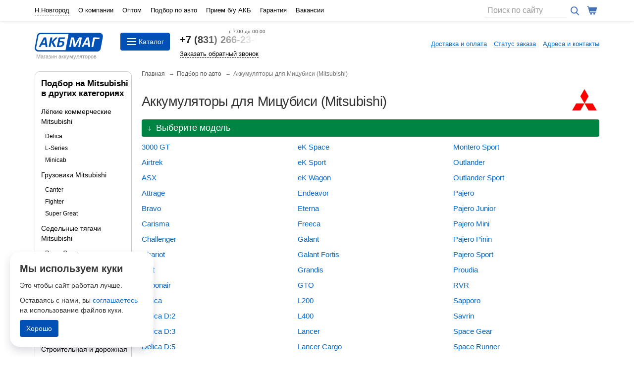

--- FILE ---
content_type: text/html; charset=UTF-8
request_url: https://nnov.akbmag.ru/akkumulyator-dlya/mitsubishi/
body_size: 15513
content:
<!DOCTYPE html>
<html lang="en">
<head>
        <script>
        if (window.location.host.indexOf("akbmag.ru") == -1) {
            if(window.stop !== undefined) {
                window.stop();
            } else if (document.execCommand !== undefined) { // для IE
                document.execCommand("Stop", false);
            }
        }
    </script>

<meta charset="utf-8">
<meta http-equiv="X-UA-Compatible" content="IE=edge">
<meta name="viewport" content="width=device-width, initial-scale=1">
<title>Аккумуляторы для Mitsubishi - купить в Н.Новгороде в интернет-магазине. АКБ для Мицубиси по низким ценам, большой выбор.</title>
<meta name="description" content="Купить аккумулятор для Mitsubishi с доставкой. Аккумулятор Mitsubishi от Аком, Varta, Mutlu. Тел в Н.Новгороде 8 (831) 266-23-97"/>
<meta name="keywords" content="Аккумуляторы для Mitsubishi"/>
    <meta name='yandex-verification' content='7a8997164ecb49c4'/>

<meta property="og:type" content="website"/>
<meta property="og:url" content="https://nnov.akbmag.ru/akkumulyator-dlya/mitsubishi/"/>
    <meta property="og:title" content="Аккумуляторы для Mitsubishi - купить в Н.Новгороде в интернет-магазине. АКБ для Мицубиси по низким ценам, большой выбор."/>
<meta property="og:description" content="Купить аккумулятор для Mitsubishi с доставкой. Аккумулятор Mitsubishi от Аком, Varta, Mutlu. Тел в Н.Новгороде 8 (831) 266-23-97"/>
<link rel="apple-touch-icon" sizes="180x180" href="/templates/images/favicon/apple-touch-icon.png">
<link rel="icon" type="image/png" sizes="32x32" href="/templates/images/favicon/favicon-32x32.png">
<link rel="icon" type="image/png" sizes="16x16" href="/templates/images/favicon/favicon-16x16.png">
<link rel="manifest" href="/templates/images/favicon/site.webmanifest">
<link rel="mask-icon" href="/templates/images/favicon/safari-pinned-tab.svg" color="#3178e0">
<link rel="manifest" href="/manifest.json">
<link rel="preload" as="script"
      href="/templates/script/start.js?1744625263">

<link rel="stylesheet"
      href="/templates/styles/all.min.css?1764326850"
      type="text/css"/>
<link rel="preload" as="style" href="https://fonts.googleapis.com/css2?family=Inter:wght@400;600;800&display=swap">
<script src="/templates/script/start.js?1744625263"></script>
<script type="text/javascript">
    var region = 6;
    var working = 1;
    var order = 0;
    var isMobile = 0;
    var isProductPage = 0;
</script>
<script src="https://cdn.jsdelivr.net/npm/jquery-validation@1.19.1/dist/jquery.validate.min.js" defer></script>
<script src="https://cdn.jsdelivr.net/npm/jquery-validation@1.19.1/dist/localization/messages_ru.min.js" defer></script>
    <script src="/templates/script/defer.min.js?1752675664" defer></script>


<!-- HTML5 shim and Respond.js for IE8 support of HTML5 elements and media queries -->
<!--[if lt IE 9]>
<script src="https://oss.maxcdn.com/html5shiv/3.7.2/html5shiv.min.js" defer></script>
<script src="https://oss.maxcdn.com/respond/1.4.2/respond.min.js" defer></script>
<![endif]-->
<script type="text/javascript">
    function getRetailCrmCookie(name) {
        var matches = document.cookie.match(new RegExp(
            '(?:^|; )' + name + '=([^;]*)'
        ));

        return matches ? decodeURIComponent(matches[1]) : '';
    }
</script>

<!-- Fire the plugin onDocumentReady -->
<script type="text/javascript">
    window.dataLayer = window.dataLayer || [];
    $(function () {
        $("img.lazy").lazyload();
    });
</script>
<!-- calltouch -->
<script type="text/javascript">
    (function (w, d, n, c) {
        w.CalltouchDataObject = n;
        w[n] = function () {
            w[n]["callbacks"].push(arguments)
        };
        if (!w[n]["callbacks"]) {
            w[n]["callbacks"] = []
        }
        w[n]["loaded"] = false;
        if (typeof c !== "object") {
            c = [c]
        }
        w[n]["counters"] = c;
        for (var i = 0; i < c.length; i += 1) {
            p(c[i])
        }

        function p(cId) {
            var a = d.getElementsByTagName("script")[0], s = d.createElement("script"), i = function () {
                a.parentNode.insertBefore(s, a)
            }, m = typeof Array.prototype.find === 'function', n = m ? "init-min.js" : "init.js";
            s.type = "text/javascript";
            s.async = true;
            s.src = "https://mod.calltouch.ru/" + n + "?id=" + cId;
            if (w.opera == "[object Opera]") {
                d.addEventListener("DOMContentLoaded", i, false)
            } else {
                i()
            }
        }
    })(window, document, "ct", "fdf7k1ss");
</script>
<!-- calltouch -->


<!-- calltouch requests -->
<script>
    Element.prototype.matches || (Element.prototype.matches = Element.prototype.matchesSelector || Element.prototype.webkitMatchesSelector || Element.prototype.mozMatchesSelector || Element.prototype.msMatchesSelector), Element.prototype.closest || (Element.prototype.closest = function (e) { for (var t = this; t;) { if (t.matches(e)) return t; t = t.parentElement } return null });
    var ct_get_val = function (form, selector) { if (!!form.querySelector(selector)) { return form.querySelector(selector).value; } else { return ''; } }
    document.addEventListener('click', function (e) {
        var t_el = e.target;
        if (t_el.closest('div.input-group button.call, form [type="submit"]')) {
            try {
                var form = t_el.closest('div.input-group, form');
                var fio = ct_get_val(form, '[name="name"]');
                var phoneNumber = ct_get_val(form, 'input[type="tel"], input[class*="phone"], [name*="phone"]');
                var email = ct_get_val(form, '[name*="email"]');

                var subject = 'Заявка с ' + location.hostname;
                var ct_data = {
                    fio: fio,
                    phoneNumber: phoneNumber,
                    email: email,
                    subject: subject,
                    requestUrl: location.href,
                    sessionId: window.ct('calltracking_params', 'fdf7k1ss').sessionId
                };
                var post_data = Object.keys(ct_data).reduce(function (a, k) { if (!!ct_data[k]) { a.push(k + '=' + encodeURIComponent(ct_data[k])); } return a }, []).join('&');
                var site_id = window.ct('calltracking_params', 'fdf7k1ss').siteId;
                var CT_URL = 'https://api.calltouch.ru/calls-service/RestAPI/requests/' + site_id + '/register/';
                console.log(ct_data);
                if (!!phoneNumber && !window.ct_snd_flag) {
                    window.ct_snd_flag = 1; setTimeout(function () { window.ct_snd_flag = 0; }, 20000);
                    var request = window.ActiveXObject ? new ActiveXObject("Microsoft.XMLHTTP") : new XMLHttpRequest();
                    request.open("POST", CT_URL, true); request.setRequestHeader('Content-Type', 'application/x-www-form-urlencoded');
                    request.send(post_data);
                }
            } catch (e) { console.log(e); }
        }
    });
</script>
<!-- calltouch requests -->
    <script type="text/javascript">
        var yaParams = {ab_test: "disabled"};
    </script>
    <!-- Yandex.Metrika counter -->
<script type="text/javascript" async>
    function YaMetrika() {
        window.removeEventListener("scroll", YaMetrika);
        window.removeEventListener("mousemove", YaMetrika);
        window.removeEventListener("touchstart", YaMetrika);
        (function(m,e,t,r,i,k,a){m[i]=m[i]||function(){(m[i].a=m[i].a||[]).push(arguments)};
            m[i].l=1*new Date();k=e.createElement(t),a=e.getElementsByTagName(t)[0],k.async=1,k.src=r,a.parentNode.insertBefore(k,a)})
        (window, document, "script", "https://mc.yandex.ru/metrika/tag.js", "ym");

        ym(90318019, "init", {
            clickmap:true,
            trackLinks:true,
            accurateTrackBounce:true,
            webvisor:true,
            trackHash:true,
            ecommerce:"dataLayer"
        });
        ym(99126765, "init", {
            clickmap:true,
            trackLinks:true,
            accurateTrackBounce:true,
            trackHash:true,
            webvisor:false,
            ecommerce:"dataLayer"
        });
        cookiesYandexMetrika();

        function setCookie(name, value, days) {
            var expires = "";
            if (days) {
                var date = new Date();
                date.setTime(date.getTime() + (days * 24 * 60 * 60 * 1000));
                expires = "; expires=" + date.toUTCString();
            }
            document.cookie = name + "=" + (value || "") + expires + "; path=/";
        }

        function getCookie(name) {
            var nameEQ = name + "=";
            var ca = document.cookie.split(';');
            for (var i = 0; i < ca.length; i++) {
                var c = ca[i];
                while (c.charAt(0) == ' ') c = c.substring(1, c.length);
                if (c.indexOf(nameEQ) == 0) return c.substring(nameEQ.length, c.length);
            }
            return null;
        }

        function cookiesYandexMetrika() {
            if (!getCookie('ym_clientID')) {
                ym(90318019, 'getClientID', function(clientID) {
                    console.log('ym_clientID - 90318019 = ', clientID);
                    setCookie('ym_clientID', clientID, 365);
                });
                ym(99126765, 'getClientID', function(clientID) {
                    console.log('ym_clientID - 99126765 = ', clientID);
                    setCookie('ym_clientID', clientID, 365);
                });
            }
        }
    }
            window.addEventListener("scroll", YaMetrika);
        window.addEventListener("mousemove", YaMetrika);
        window.addEventListener("touchstart", YaMetrika);
    
</script>
<noscript><div>
        <img src="https://mc.yandex.ru/watch/90318019" style="position:absolute; left:-9999px;" alt="" />
        <img src="https://mc.yandex.ru/watch/99126765" style="position:absolute; left:-9999px;" alt="" />
    </div></noscript>
<!-- /Yandex.Metrika counter --><script type="text/javascript">
    function rGoal(name, yaGoalParams) {
        if (yaGoalParams === undefined) {
            yaGoalParams = {};
        }
        $(document).ready(function () {
                            if (typeof (ym) !== "undefined") {
                    ym(90318019, 'reachGoal', name, window.yaParams || yaGoalParams || {}, goalCallback(name));
                } else {
                    console.log('yaCounter90318019 не определён. rGoal -> ' + name + ' не выполнен');
                }
                if (name === 'lead' || name === 'start_crm_chat') {
                    ym(99126765, 'reachGoal', name, window.yaParams || yaGoalParams || {}, goalCallback(name));
                }

                        return console.log('rGoal -> ' + name);
        });
    }

    function regionsGoal(name) {
        $(document).ready(function () {
                        if (typeof (gtag) != "undefined") {
                gtag('event', name, {'event_name': name});
            }
                        return console.log('regionsGoal -> ' + name);
        });
    }
</script></head>
<body
        class="                        nnovgorod"
        data-user="0"
        data-mobile="0"
        data-phonesset="1"
        data-callback="1"
        data-moscow="0"
        data-spb="0"
        data-vladikavkaz="0"
        data-nnovgorod="1"
        data-order="0"
        data-reviews="1"
>
<!--noindex-->


<noscript>
    <div>
        <img
                src="https://mc.yandex.ru/watch/90318019"
                style="position:absolute; left:-9999px;"
                alt=""/>
    </div>
</noscript>
<script type="text/javascript">
    function myInputmask(selector) {
        $(document).ready(function () {
            var first_validator = "[0-689]";
            if (+$('body').data('moscow')) {
                first_validator = "[0-69]";
            }
            $(selector).inputmask({
                mask : "+7 (f99) 999-99-99",
                clearMaskOnLostFocus : false,
                definitions: {
                    'f': {
                        validator: first_validator,
                    }
                }
            });
        });
    }
    $(document).ready(function () {
        myInputmask(".phone_number");
        myInputmask("#order_telephone");
    });
</script>
    <div id="fb-root"></div>


<!--/noindex-->

<!-- The page -->
<div class="page">
        <div id="city-list" class="city-list">
    <div class="container">
        <p>Выберите свой город</p>
        <ul>
                            <li>
                                            <a href="//ekb.akbmag.ru"
                           title="Купить аккумулятор в Екатеринбурге">
                            Екатеринбург                        </a>
                                    </li>
                            <li>
                                            <a href="//krasnodar.akbmag.ru"
                           title="Купить аккумулятор в Краснодаре">
                            Краснодар                        </a>
                                    </li>
                            <li>
                                            <a href="//kurgan.akbmag.ru"
                           title="Купить аккумулятор в Кургане">
                            Курган                        </a>
                                    </li>
                            <li>
                                            <a href="//magnit.akbmag.ru"
                           title="Купить аккумулятор в Магнитогорске">
                            Магнитогорск                        </a>
                                    </li>
                            <li>
                                            <a href="//miass.akbmag.ru"
                           title="Купить аккумулятор в Миассе">
                            Миасс                        </a>
                                    </li>
                            <li>
                                            <a href="//akbmag.ru"
                           title="Купить аккумулятор в Москве">
                            Москва                        </a>
                                    </li>
                            <li>
                                            <span>Н.Новгород</span>
                                    </li>
                            <li>
                                            <a href="//perm.akbmag.ru"
                           title="Купить аккумулятор в Перми">
                            Пермь                        </a>
                                    </li>
                            <li>
                                            <a href="//rostov.akbmag.ru"
                           title="Купить аккумулятор в Ростове-на-Дону">
                            Ростов-на-Дону                        </a>
                                    </li>
                            <li>
                                            <a href="//samara.akbmag.ru"
                           title="Купить аккумулятор в Самаре">
                            Самара                        </a>
                                    </li>
                            <li>
                                            <a href="//spb.akbmag.ru"
                           title="Купить аккумулятор в Санкт-Петербурге">
                            Санкт-Петербург                        </a>
                                    </li>
                            <li>
                                            <a href="//saratov.akbmag.ru"
                           title="Купить аккумулятор в Саратове">
                            Саратов                        </a>
                                    </li>
                            <li>
                                            <a href="//chel.akbmag.ru"
                           title="Купить аккумулятор в Челябинске">
                            Челябинск                        </a>
                                    </li>
                    </ul>
                    <div class="rcolinfo">
                <!--noindex-->
                <p>Уважаемые покупатели!<br/>
                    Ассортимент, цены и&nbsp;условия доставки в&nbsp;разных городах отличаются.</p>
                <p>Если вы предприниматель – откройте <a href="https://akbmag.ru/franchise/">
                    магазин в своём городе</a> под брендом АКБМАГ!</p>
                <!--/noindex-->
            </div>
        
		<div class="close-city"><a id="close" href="#close">&times;</a></div>
	</div>
</div>
    <div class="top-menu">
	<div class="container">

		<a href="#menu"><button type="button" class="navbar-toggle">
				<span class="icon-bar"></span>
				<span class="icon-bar"></span>
				<span class="icon-bar"></span>
			</button></a>

		<div class="tm-l-links">
			<ul>
                <li>
                    <div class="city">
                        <a id="city" href="#city">Н.Новгород</a>
                                            </div>
                </li>
										<li><a  href="/company/">О компании</a></li>
											<li><a  href="/optom/">Оптом</a></li>
											<li><a  href="/akkumulyator-dlya/">Подбор по авто</a></li>
											<li><a  href="/utilizatsiya/">Прием б/у АКБ</a></li>
											<li><a  href="/garantia-i-vozvrat/">Гарантия</a></li>
											<li><a  href="/job/">Вакансии</a></li>
								</ul>
		</div>
		<div class="top-r">
            <div class="top-search">
                <div class="top-search-form">
                    <form action="/poisk/" method="get">
                        <input type="hidden" name="searchid" value="10324097"/>
                        <div class="input-group">
                                                        <input type="search" class="form-control search placeholder"
                                   name="text"
                                   value=""
                                   id="header_input"
                                   autocomplete="off"
                                   placeholder="Поиск по сайту">
                            <span class="input-group-btn">
                                <button class="top-search-btn">
                                    <img class="top-search-icon" alt="Искать" src="/uploads/images/search-i.svg">
                                </button>
                            </span>
                        </div>
                    </form>
                </div>
            </div>
                            <div class="top-basket">
                    <div class="basket-line empty">
	<img class="basket-icon" src="/uploads/images/basket-i.svg" alt="Корзина" title="Корзина">
</div>                </div>
            		</div>
	</div>
</div> <!-- Top menu end -->
<script type="text/javascript">
    $('#close').click(function () {
        $('#city-list').slideUp(200);
        $('html, body').animate({scrollTop: 0}, 500);
        console.log('#close');
        return false;
    });
    $('#city').click(function () {
        $('#city-list').slideDown(200);
        $('html, body').animate({scrollTop: 0}, 500);
        console.log('#city');
        return false;
    });
</script>
    <div class="container">
        <div class="logo-block">
	<div class="logo">
									<a href="/">
					<img alt="Автомобильные аккумуляторы. Купить аккумулятор."
                         src="/uploads/images/akbmag_logo_rus.svg">
				</a>
							

		<p>Магазин аккумуляторов</p>
	</div>
	<div class="cat-button-box">
        <button data-target="#all-cat-menu" data-toggle="collapse" class="cat-button">
            <div class="cat-navbar">
                <span class="icon-bar"></span>
                <span class="icon-bar"></span>
                <span class="icon-bar"></span>
            </div>
            <p>Каталог</p>
        </button>
	</div>
	<div class="phone-block">
		<div class="phone"><p><a class="click_tel" href="tel:+78312662397"  class="call_phone_1">+7 (831) 266-23-97</a></p>
				<a class="callback" href="#" data-toggle="modal" data-target="#myModal">Заказать обратный звонок</a>
		</div>
	</div>
	
	<div class="logo-block-links">
		<ul>
							<li><a class="underline" href="/delivery/">Доставка и оплата</a></li>
							<li><a class="underline" href="/status/">Статус заказа</a></li>
							<li><a class="underline" href="/company/contact/">Адреса и контакты</a></li>
					</ul>
	</div>
</div>
        <div id="all-cat-menu" class="all-cat-menu hidden-xs collapse">
	<div class="all-cat-item">
		<div class="all-cat-img-holder">
			<img class="lazyclick car-icon" data-original="/templates/images/car-icon.jpg">
		</div>
		<p><a class="underline" href="/catalog/akkumulyatory-legkovye/">Легковые аккумуляторы</a></p>
		<ul>
			<li><a href="/catalog/?f%5Bcapacity_min%5D=40&f%5Bcapacity_max%5D=55">40–55Ач</a></li>
			<li><a href="/catalog/?f%5Bcapacity_min%5D=55&f%5Bcapacity_max%5D=70">55–70Ач</a></li>
            <li><a href="/catalog/?f%5Bcapacity_min%5D=70&f%5Bcapacity_max%5D=90">70–90Ач</a></li>
            <li><a href="/catalog/?f%5Bcapacity_min%5D=90&f%5Bcapacity_max%5D=110">90–110Ач</a></li>
            <li><a href="/catalog/akkumulyatory-gelevye/">Гелевые (AGM)</a></li>
            <li><a href="/catalog/akkumulyatory-efb/">EFB (Start-Stop)</a></li>
                        <li><a href="/catalog/akkumulyatory-ekonom-klass/">Недорогие</a></li>
        </ul>
    </div>
    <div class="all-cat-item">
        <div class="all-cat-img-holder">
            <img class="lazyclick" data-original="/templates/images/truck-icon.jpg">
        </div>
        <p><a class="underline" href="/catalog/akkumulyatory-gruzovye/">Грузовые аккумуляторы</a></p>
        <ul>
            <li><a href="/catalog/?f%5Bcapacity_min%5D=90&f%5Bcapacity_max%5D=125">90–125Ач</a></li>
            <li><a href="/catalog/?f%5Bcapacity_min%5D=125&f%5Bcapacity_max%5D=140">125–140Ач</a></li>
            <li><a href="/catalog/?f%5Bcapacity_min%5D=140&f%5Bcapacity_max%5D=190">140–190Ач</a></li>
            <li><a href="/catalog/?f%5Bcapacity_min%5D=190&f%5Bcapacity_max%5D=230">190–230Ач</a></li>
            <li><a href="/catalog/?f%5Bcategory%5D%5B2%5D=2&order=1">Недорогие</a></li>
        </ul>
    </div>
            <div class="all-cat-item">
            <div class="all-cat-img-holder">
                <img class="lazyclick moto-icon" data-original="/templates/images/moto-icon.jpg">
            </div>
            <p><a class="underline" href="/catalog/akkumulyatory-moto/">Для мототехники</a></p>
            <ul>
                                    <li>
                        <a href="/catalog/moto_akkumulyatory_delta-battery-moto/">
                            DELTA BATTERY MOTO                        </a></li>
                                    <li>
                        <a href="/catalog/moto_akkumulyatory_exide-moto/">
                            EXIDE MOTO                        </a></li>
                                    <li><a href="/moto/">Подбор по модели</a></li>
                            </ul>
        </div>
                <div class="all-cat-item">
            <div class="all-cat-img-holder">
                <img class="lazyclick dops-icon" data-original="/templates/images/carkam-icon.jpg">
            </div>
            <p><a class="underline" href="/related-products/">Сопутствующие товары</a></p>
            <ul>
                                    <li><a href="/related-products/zaryadnoe-ustroistvo/">Зарядные устройства</a></li>
				                    <li><a href="/related-products/provoda-dlya-prikurivaniya/">Провода для прикуривания</a></li>
				                    <li><a href="/related-products/klemmy/">Клеммы и переходники</a></li>
				                    <li><a href="/related-products/smazki/">Смазки</a></li>
				                    <li><a href="/related-products/stekloomivayushchaya-zhidkost/">Стеклоомывающая жидкость</a></li>
							</ul>
		</div>
		<div class="all-cat-item">
		<div class="all-cat-img-holder">
			<img class="lazyclick podbor-icon" data-original="/templates/images/podbor-icon.jpg">
		</div>
		<p><a class="underline" href="/akkumulyator-dlya/">Подбор аккумулятора по авто</a></p>
		<ul>
			<li><a href="/akkumulyator-dlya/">Легковые</a></li>
              <li><a href="/akkumulyator-dlya/light/">Лёгкие коммерческие</a></li>
              <li><a href="/akkumulyator-dlya/truck/">Грузовики</a></li>
              <li><a href="/akkumulyator-dlya/tractor/">Седельные тягачи</a></li>
              <li><a href="/akkumulyator-dlya/bus/">Автобусы</a></li>
              <li><a href="/akkumulyator-dlya/agricultural/">Сельскохозяйственная техника</a></li>
              <li><a href="/akkumulyator-dlya/construction/">Строительная и дорожная техника</a></li>
              <li><a href="/akkumulyator-dlya/autoloader/">Погрузчики</a></li>
              <li><a href="/akkumulyator-dlya/crane/">Автокраны</a></li>
              <li><a href="/akkumulyator-dlya/excavator/">Экскаваторы</a></li>
              <li><a href="/akkumulyator-dlya/bulldozer/">Бульдозеры</a></li>
              <li><a href="/akkumulyator-dlya/communal/">Коммунальная техника</a></li>
      		</ul>
	</div>
	</div>
                        <div class="wraper wraper-">
            <div class="left-menu hidden-xs">
            <ul class="first-ul">
            <li class="head-li">
                <p style="color: black;">Подбор на Mitsubishi в других категориях</p>
            </li>
                            <li>
                    <a href="/akkumulyator-dlya/light/mitsubishi/">
                        Лёгкие коммерческие Mitsubishi                    </a>
                </li>
                                  <ul class="menu-inside">
                                              <li>
                          <a class="left_series"
                             href="/akkumulyator-dlya/light/mitsubishi/delica/">
                              Delica                          </a>
                        </li>
                                              <li>
                          <a class="left_series"
                             href="/akkumulyator-dlya/light/mitsubishi/l-series/">
                              L-Series                          </a>
                        </li>
                                              <li>
                          <a class="left_series"
                             href="/akkumulyator-dlya/light/mitsubishi/minicab/">
                              Minicab                          </a>
                        </li>
                                        </ul>
                
                            <li>
                    <a href="/akkumulyator-dlya/truck/mitsubishi/">
                        Грузовики Mitsubishi                    </a>
                </li>
                                  <ul class="menu-inside">
                                              <li>
                          <a class="left_series"
                             href="/akkumulyator-dlya/truck/mitsubishi/canter/">
                              Canter                          </a>
                        </li>
                                              <li>
                          <a class="left_series"
                             href="/akkumulyator-dlya/truck/mitsubishi/fighter/">
                              Fighter                          </a>
                        </li>
                                              <li>
                          <a class="left_series"
                             href="/akkumulyator-dlya/truck/mitsubishi/super-great/">
                              Super Great                          </a>
                        </li>
                                        </ul>
                
                            <li>
                    <a href="/akkumulyator-dlya/tractor/mitsubishi/">
                        Седельные тягачи Mitsubishi                    </a>
                </li>
                                  <ul class="menu-inside">
                                              <li>
                          <a class="left_series"
                             href="/akkumulyator-dlya/tractor/mitsubishi/super-great/">
                              Super Great                          </a>
                        </li>
                                        </ul>
                
                            <li>
                    <a href="/akkumulyator-dlya/bus/mitsubishi/">
                        Автобусы Mitsubishi                    </a>
                </li>
                                  <ul class="menu-inside">
                                              <li>
                          <a class="left_series"
                             href="/akkumulyator-dlya/bus/mitsubishi/rosa/">
                              Rosa                          </a>
                        </li>
                                        </ul>
                
                            <li>
                    <a href="/akkumulyator-dlya/agricultural/mitsubishi/">
                        Сельскохозяйственная техника Mitsubishi                    </a>
                </li>
                                  <ul class="menu-inside">
                                              <li>
                          <a class="left_series"
                             href="/akkumulyator-dlya/agricultural/mitsubishi/mt-14/">
                              MT-14                          </a>
                        </li>
                                              <li>
                          <a class="left_series"
                             href="/akkumulyator-dlya/agricultural/mitsubishi/mt-25/">
                              MT-25                          </a>
                        </li>
                                        </ul>
                
                            <li>
                    <a href="/akkumulyator-dlya/construction/mitsubishi/">
                        Строительная и дорожная техника Mitsubishi                    </a>
                </li>
                                  <ul class="menu-inside">
                                              <li>
                          <a class="left_series"
                             href="/akkumulyator-dlya/construction/mitsubishi/mf61d/">
                              MF61D                          </a>
                        </li>
                                        </ul>
                
                            <li>
                    <a href="/akkumulyator-dlya/autoloader/mitsubishi/">
                        Погрузчики Mitsubishi                    </a>
                </li>
                                  <ul class="menu-inside">
                                              <li>
                          <a class="left_series"
                             href="/akkumulyator-dlya/autoloader/mitsubishi/fb15tcbj/">
                              FB15TCBJ                          </a>
                        </li>
                                              <li>
                          <a class="left_series"
                             href="/akkumulyator-dlya/autoloader/mitsubishi/fd15nt/">
                              FD15NT                          </a>
                        </li>
                                              <li>
                          <a class="left_series"
                             href="/akkumulyator-dlya/autoloader/mitsubishi/fd20cnt/">
                              FD20CNT                          </a>
                        </li>
                                              <li>
                          <a class="left_series"
                             href="/akkumulyator-dlya/autoloader/mitsubishi/fd25n/">
                              FD25N                          </a>
                        </li>
                                              <li>
                          <a class="left_series"
                             href="/akkumulyator-dlya/autoloader/mitsubishi/fg18nt/">
                              FG18NT                          </a>
                        </li>
                                              <li>
                          <a class="left_series"
                             href="/akkumulyator-dlya/autoloader/mitsubishi/rb16nh/">
                              RB16NH                          </a>
                        </li>
                                              <li>
                          <a class="left_series"
                             href="/akkumulyator-dlya/autoloader/mitsubishi/gaz-i-gaz-benzinovye/">
                              Газ и газ-бензиновые                          </a>
                        </li>
                                              <li>
                          <a class="left_series"
                             href="/akkumulyator-dlya/autoloader/mitsubishi/dizelnye/">
                              Дизельные                          </a>
                        </li>
                                              <li>
                          <a class="left_series"
                             href="/akkumulyator-dlya/autoloader/mitsubishi/elektricheskie/">
                              Электрические                          </a>
                        </li>
                                        </ul>
                
                            <li>
                    <a href="/akkumulyator-dlya/crane/mitsubishi/">
                        Автокраны Mitsubishi                    </a>
                </li>
                                  <ul class="menu-inside">
                                              <li>
                          <a class="left_series"
                             href="/akkumulyator-dlya/crane/mitsubishi/canter/">
                              Canter                          </a>
                        </li>
                                              <li>
                          <a class="left_series"
                             href="/akkumulyator-dlya/crane/mitsubishi/super-great/">
                              Super Great                          </a>
                        </li>
                                        </ul>
                
                            <li>
                    <a href="/akkumulyator-dlya/excavator/mitsubishi/">
                        Экскаваторы Mitsubishi                    </a>
                </li>
                                  <ul class="menu-inside">
                                              <li>
                          <a class="left_series"
                             href="/akkumulyator-dlya/excavator/mitsubishi/mm08b/">
                              MM08B                          </a>
                        </li>
                                              <li>
                          <a class="left_series"
                             href="/akkumulyator-dlya/excavator/mitsubishi/mm30sr/">
                              MM30SR                          </a>
                        </li>
                                              <li>
                          <a class="left_series"
                             href="/akkumulyator-dlya/excavator/mitsubishi/mm40sr-3/">
                              MM40SR-3                          </a>
                        </li>
                                              <li>
                          <a class="left_series"
                             href="/akkumulyator-dlya/excavator/mitsubishi/mx55/">
                              MX55                          </a>
                        </li>
                                              <li>
                          <a class="left_series"
                             href="/akkumulyator-dlya/excavator/mitsubishi/mxr30/">
                              MXR30                          </a>
                        </li>
                                        </ul>
                
                            <li>
                    <a href="/akkumulyator-dlya/bulldozer/mitsubishi/">
                        Бульдозеры Mitsubishi                    </a>
                </li>
                                  <ul class="menu-inside">
                                              <li>
                          <a class="left_series"
                             href="/akkumulyator-dlya/bulldozer/mitsubishi/bd2g/">
                              BD2G                          </a>
                        </li>
                                        </ul>
                
                            <li>
                    <a href="/akkumulyator-dlya/communal/mitsubishi/">
                        Коммунальная техника Mitsubishi                    </a>
                </li>
                                  <ul class="menu-inside">
                                              <li>
                          <a class="left_series"
                             href="/akkumulyator-dlya/communal/mitsubishi/canter/">
                              Canter                          </a>
                        </li>
                                              <li>
                          <a class="left_series"
                             href="/akkumulyator-dlya/communal/mitsubishi/super-great/">
                              Super Great                          </a>
                        </li>
                                        </ul>
                
                    </ul>
    </div>                        <div class="content" id="pjax-container">
                                                                                <div class="bread-box"><div class="breadcrumbs"><ul><li><a href="/">Главная</a></li><li><a href="/akkumulyator-dlya/">Подбор по авто</a></li><li>Аккумуляторы для Мицубиси (Mitsubishi)</li></ul></div></div><div class="car-list-header-block">
    <div class="car-list-header-holder">
        <h1>Аккумуляторы для Мицубиси (Mitsubishi)</h1>
    </div>
            <div class="car-list-brand-logo">
          <picture>
                              <source srcset="/files/autoru_brands_passenger/25/img/s-mitsubishi.png.webp" type="image/webp">
                          <img src="/files/autoru_brands_passenger/25/img/s-mitsubishi.png" alt="Аккумуляторы для Мицубиси (Mitsubishi)" />
          </picture>
        </div>
    </div>                                <div itemscope itemtype="https://schema.org/ItemList">
    <div style="display: none;">
        <span itemprop="name">Аккумуляторы для Mitsubishi</span>
        <link itemprop="url"
              href="https://nnov.akbmag.ru/akkumulyator-dlya/mitsubishi/"/>
        <span itemprop="numberOfItems">64</span>
    </div>
    <!--noindex-->
    <div class="select-car"><span>↓</span> Выберите модель</div>
    <!--/noindex-->
    <div class="cars_models car-list-block">
        <ul>
                                <li itemprop="itemListElement" itemscope="" itemtype="https://schema.org/Thing"
                        title="Аккумуляторы для Mitsubishi 3000 GT">
                        <meta itemprop="url" content="https://nnov.akbmag.ru/akkumulyator-dlya/mitsubishi/3000-gt/">
                        <a href="/akkumulyator-dlya/mitsubishi/3000-gt/" title="Аккумуляторы для Mitsubishi 3000 GT" itemprop="name">
                            3000 GT                        </a>
                    </li>
                                    <li itemprop="itemListElement" itemscope="" itemtype="https://schema.org/Thing"
                        title="Аккумуляторы для Mitsubishi Airtrek">
                        <meta itemprop="url" content="https://nnov.akbmag.ru/akkumulyator-dlya/mitsubishi/airtrek/">
                        <a href="/akkumulyator-dlya/mitsubishi/airtrek/" title="Аккумуляторы для Mitsubishi Airtrek" itemprop="name">
                            Airtrek                        </a>
                    </li>
                                    <li itemprop="itemListElement" itemscope="" itemtype="https://schema.org/Thing"
                        title="Аккумуляторы для Mitsubishi ASX">
                        <meta itemprop="url" content="https://nnov.akbmag.ru/akkumulyator-dlya/mitsubishi/asx/">
                        <a href="/akkumulyator-dlya/mitsubishi/asx/" title="Аккумуляторы для Mitsubishi ASX" itemprop="name">
                            ASX                        </a>
                    </li>
                                    <li itemprop="itemListElement" itemscope="" itemtype="https://schema.org/Thing"
                        title="Аккумуляторы для Mitsubishi Attrage">
                        <meta itemprop="url" content="https://nnov.akbmag.ru/akkumulyator-dlya/mitsubishi/attrage/">
                        <a href="/akkumulyator-dlya/mitsubishi/attrage/" title="Аккумуляторы для Mitsubishi Attrage" itemprop="name">
                            Attrage                        </a>
                    </li>
                                    <li itemprop="itemListElement" itemscope="" itemtype="https://schema.org/Thing"
                        title="Аккумуляторы для Mitsubishi Bravo">
                        <meta itemprop="url" content="https://nnov.akbmag.ru/akkumulyator-dlya/mitsubishi/brabo/">
                        <a href="/akkumulyator-dlya/mitsubishi/brabo/" title="Аккумуляторы для Mitsubishi Bravo" itemprop="name">
                            Bravo                        </a>
                    </li>
                                    <li itemprop="itemListElement" itemscope="" itemtype="https://schema.org/Thing"
                        title="Аккумуляторы для Mitsubishi Carisma">
                        <meta itemprop="url" content="https://nnov.akbmag.ru/akkumulyator-dlya/mitsubishi/carisma/">
                        <a href="/akkumulyator-dlya/mitsubishi/carisma/" title="Аккумуляторы для Mitsubishi Carisma" itemprop="name">
                            Carisma                        </a>
                    </li>
                                    <li itemprop="itemListElement" itemscope="" itemtype="https://schema.org/Thing"
                        title="Аккумуляторы для Mitsubishi Challenger">
                        <meta itemprop="url" content="https://nnov.akbmag.ru/akkumulyator-dlya/mitsubishi/challenger/">
                        <a href="/akkumulyator-dlya/mitsubishi/challenger/" title="Аккумуляторы для Mitsubishi Challenger" itemprop="name">
                            Challenger                        </a>
                    </li>
                                    <li itemprop="itemListElement" itemscope="" itemtype="https://schema.org/Thing"
                        title="Аккумуляторы для Mitsubishi Chariot">
                        <meta itemprop="url" content="https://nnov.akbmag.ru/akkumulyator-dlya/mitsubishi/chariot/">
                        <a href="/akkumulyator-dlya/mitsubishi/chariot/" title="Аккумуляторы для Mitsubishi Chariot" itemprop="name">
                            Chariot                        </a>
                    </li>
                                    <li itemprop="itemListElement" itemscope="" itemtype="https://schema.org/Thing"
                        title="Аккумуляторы для Mitsubishi Colt">
                        <meta itemprop="url" content="https://nnov.akbmag.ru/akkumulyator-dlya/mitsubishi/colt/">
                        <a href="/akkumulyator-dlya/mitsubishi/colt/" title="Аккумуляторы для Mitsubishi Colt" itemprop="name">
                            Colt                        </a>
                    </li>
                                    <li itemprop="itemListElement" itemscope="" itemtype="https://schema.org/Thing"
                        title="Аккумуляторы для Mitsubishi Debonair">
                        <meta itemprop="url" content="https://nnov.akbmag.ru/akkumulyator-dlya/mitsubishi/debonair/">
                        <a href="/akkumulyator-dlya/mitsubishi/debonair/" title="Аккумуляторы для Mitsubishi Debonair" itemprop="name">
                            Debonair                        </a>
                    </li>
                                    <li itemprop="itemListElement" itemscope="" itemtype="https://schema.org/Thing"
                        title="Аккумуляторы для Mitsubishi Delica">
                        <meta itemprop="url" content="https://nnov.akbmag.ru/akkumulyator-dlya/mitsubishi/delica/">
                        <a href="/akkumulyator-dlya/mitsubishi/delica/" title="Аккумуляторы для Mitsubishi Delica" itemprop="name">
                            Delica                        </a>
                    </li>
                                    <li itemprop="itemListElement" itemscope="" itemtype="https://schema.org/Thing"
                        title="Аккумуляторы для Mitsubishi Delica D:2">
                        <meta itemprop="url" content="https://nnov.akbmag.ru/akkumulyator-dlya/mitsubishi/delica_d2/">
                        <a href="/akkumulyator-dlya/mitsubishi/delica_d2/" title="Аккумуляторы для Mitsubishi Delica D:2" itemprop="name">
                            Delica D:2                        </a>
                    </li>
                                    <li itemprop="itemListElement" itemscope="" itemtype="https://schema.org/Thing"
                        title="Аккумуляторы для Mitsubishi Delica D:3">
                        <meta itemprop="url" content="https://nnov.akbmag.ru/akkumulyator-dlya/mitsubishi/delica_d3/">
                        <a href="/akkumulyator-dlya/mitsubishi/delica_d3/" title="Аккумуляторы для Mitsubishi Delica D:3" itemprop="name">
                            Delica D:3                        </a>
                    </li>
                                    <li itemprop="itemListElement" itemscope="" itemtype="https://schema.org/Thing"
                        title="Аккумуляторы для Mitsubishi Delica D:5">
                        <meta itemprop="url" content="https://nnov.akbmag.ru/akkumulyator-dlya/mitsubishi/delica_d_5/">
                        <a href="/akkumulyator-dlya/mitsubishi/delica_d_5/" title="Аккумуляторы для Mitsubishi Delica D:5" itemprop="name">
                            Delica D:5                        </a>
                    </li>
                                    <li itemprop="itemListElement" itemscope="" itemtype="https://schema.org/Thing"
                        title="Аккумуляторы для Mitsubishi Diamante">
                        <meta itemprop="url" content="https://nnov.akbmag.ru/akkumulyator-dlya/mitsubishi/diamante/">
                        <a href="/akkumulyator-dlya/mitsubishi/diamante/" title="Аккумуляторы для Mitsubishi Diamante" itemprop="name">
                            Diamante                        </a>
                    </li>
                                    <li itemprop="itemListElement" itemscope="" itemtype="https://schema.org/Thing"
                        title="Аккумуляторы для Mitsubishi Dion">
                        <meta itemprop="url" content="https://nnov.akbmag.ru/akkumulyator-dlya/mitsubishi/dion/">
                        <a href="/akkumulyator-dlya/mitsubishi/dion/" title="Аккумуляторы для Mitsubishi Dion" itemprop="name">
                            Dion                        </a>
                    </li>
                                    <li itemprop="itemListElement" itemscope="" itemtype="https://schema.org/Thing"
                        title="Аккумуляторы для Mitsubishi Eclipse">
                        <meta itemprop="url" content="https://nnov.akbmag.ru/akkumulyator-dlya/mitsubishi/eclipse/">
                        <a href="/akkumulyator-dlya/mitsubishi/eclipse/" title="Аккумуляторы для Mitsubishi Eclipse" itemprop="name">
                            Eclipse                        </a>
                    </li>
                                    <li itemprop="itemListElement" itemscope="" itemtype="https://schema.org/Thing"
                        title="Аккумуляторы для Mitsubishi Eclipse Cross">
                        <meta itemprop="url" content="https://nnov.akbmag.ru/akkumulyator-dlya/mitsubishi/eclipse_cross/">
                        <a href="/akkumulyator-dlya/mitsubishi/eclipse_cross/" title="Аккумуляторы для Mitsubishi Eclipse Cross" itemprop="name">
                            Eclipse Cross                        </a>
                    </li>
                                    <li itemprop="itemListElement" itemscope="" itemtype="https://schema.org/Thing"
                        title="Аккумуляторы для Mitsubishi eK">
                        <meta itemprop="url" content="https://nnov.akbmag.ru/akkumulyator-dlya/mitsubishi/ek/">
                        <a href="/akkumulyator-dlya/mitsubishi/ek/" title="Аккумуляторы для Mitsubishi eK" itemprop="name">
                            eK                        </a>
                    </li>
                                    <li itemprop="itemListElement" itemscope="" itemtype="https://schema.org/Thing"
                        title="Аккумуляторы для Mitsubishi eK Active">
                        <meta itemprop="url" content="https://nnov.akbmag.ru/akkumulyator-dlya/mitsubishi/ek_active/">
                        <a href="/akkumulyator-dlya/mitsubishi/ek_active/" title="Аккумуляторы для Mitsubishi eK Active" itemprop="name">
                            eK Active                        </a>
                    </li>
                                    <li itemprop="itemListElement" itemscope="" itemtype="https://schema.org/Thing"
                        title="Аккумуляторы для Mitsubishi eK Classic">
                        <meta itemprop="url" content="https://nnov.akbmag.ru/akkumulyator-dlya/mitsubishi/ek_classic/">
                        <a href="/akkumulyator-dlya/mitsubishi/ek_classic/" title="Аккумуляторы для Mitsubishi eK Classic" itemprop="name">
                            eK Classic                        </a>
                    </li>
                                    <li itemprop="itemListElement" itemscope="" itemtype="https://schema.org/Thing"
                        title="Аккумуляторы для Mitsubishi eK Custom">
                        <meta itemprop="url" content="https://nnov.akbmag.ru/akkumulyator-dlya/mitsubishi/ek_custom/">
                        <a href="/akkumulyator-dlya/mitsubishi/ek_custom/" title="Аккумуляторы для Mitsubishi eK Custom" itemprop="name">
                            eK Custom                        </a>
                    </li>
                                    <li itemprop="itemListElement" itemscope="" itemtype="https://schema.org/Thing"
                        title="Аккумуляторы для Mitsubishi eK Space">
                        <meta itemprop="url" content="https://nnov.akbmag.ru/akkumulyator-dlya/mitsubishi/ek_space/">
                        <a href="/akkumulyator-dlya/mitsubishi/ek_space/" title="Аккумуляторы для Mitsubishi eK Space" itemprop="name">
                            eK Space                        </a>
                    </li>
                                    <li itemprop="itemListElement" itemscope="" itemtype="https://schema.org/Thing"
                        title="Аккумуляторы для Mitsubishi eK Sport">
                        <meta itemprop="url" content="https://nnov.akbmag.ru/akkumulyator-dlya/mitsubishi/ek_sport/">
                        <a href="/akkumulyator-dlya/mitsubishi/ek_sport/" title="Аккумуляторы для Mitsubishi eK Sport" itemprop="name">
                            eK Sport                        </a>
                    </li>
                                    <li itemprop="itemListElement" itemscope="" itemtype="https://schema.org/Thing"
                        title="Аккумуляторы для Mitsubishi eK Wagon">
                        <meta itemprop="url" content="https://nnov.akbmag.ru/akkumulyator-dlya/mitsubishi/ek_wagon/">
                        <a href="/akkumulyator-dlya/mitsubishi/ek_wagon/" title="Аккумуляторы для Mitsubishi eK Wagon" itemprop="name">
                            eK Wagon                        </a>
                    </li>
                                    <li itemprop="itemListElement" itemscope="" itemtype="https://schema.org/Thing"
                        title="Аккумуляторы для Mitsubishi Endeavor">
                        <meta itemprop="url" content="https://nnov.akbmag.ru/akkumulyator-dlya/mitsubishi/endeavor/">
                        <a href="/akkumulyator-dlya/mitsubishi/endeavor/" title="Аккумуляторы для Mitsubishi Endeavor" itemprop="name">
                            Endeavor                        </a>
                    </li>
                                    <li itemprop="itemListElement" itemscope="" itemtype="https://schema.org/Thing"
                        title="Аккумуляторы для Mitsubishi Eterna">
                        <meta itemprop="url" content="https://nnov.akbmag.ru/akkumulyator-dlya/mitsubishi/eterna/">
                        <a href="/akkumulyator-dlya/mitsubishi/eterna/" title="Аккумуляторы для Mitsubishi Eterna" itemprop="name">
                            Eterna                        </a>
                    </li>
                                    <li itemprop="itemListElement" itemscope="" itemtype="https://schema.org/Thing"
                        title="Аккумуляторы для Mitsubishi Freeca">
                        <meta itemprop="url" content="https://nnov.akbmag.ru/akkumulyator-dlya/mitsubishi/freeca/">
                        <a href="/akkumulyator-dlya/mitsubishi/freeca/" title="Аккумуляторы для Mitsubishi Freeca" itemprop="name">
                            Freeca                        </a>
                    </li>
                                    <li itemprop="itemListElement" itemscope="" itemtype="https://schema.org/Thing"
                        title="Аккумуляторы для Mitsubishi Galant">
                        <meta itemprop="url" content="https://nnov.akbmag.ru/akkumulyator-dlya/mitsubishi/galant/">
                        <a href="/akkumulyator-dlya/mitsubishi/galant/" title="Аккумуляторы для Mitsubishi Galant" itemprop="name">
                            Galant                        </a>
                    </li>
                                    <li itemprop="itemListElement" itemscope="" itemtype="https://schema.org/Thing"
                        title="Аккумуляторы для Mitsubishi Galant Fortis">
                        <meta itemprop="url" content="https://nnov.akbmag.ru/akkumulyator-dlya/mitsubishi/galant_fortis/">
                        <a href="/akkumulyator-dlya/mitsubishi/galant_fortis/" title="Аккумуляторы для Mitsubishi Galant Fortis" itemprop="name">
                            Galant Fortis                        </a>
                    </li>
                                    <li itemprop="itemListElement" itemscope="" itemtype="https://schema.org/Thing"
                        title="Аккумуляторы для Mitsubishi Grandis">
                        <meta itemprop="url" content="https://nnov.akbmag.ru/akkumulyator-dlya/mitsubishi/grandis/">
                        <a href="/akkumulyator-dlya/mitsubishi/grandis/" title="Аккумуляторы для Mitsubishi Grandis" itemprop="name">
                            Grandis                        </a>
                    </li>
                                    <li itemprop="itemListElement" itemscope="" itemtype="https://schema.org/Thing"
                        title="Аккумуляторы для Mitsubishi GTO">
                        <meta itemprop="url" content="https://nnov.akbmag.ru/akkumulyator-dlya/mitsubishi/gto/">
                        <a href="/akkumulyator-dlya/mitsubishi/gto/" title="Аккумуляторы для Mitsubishi GTO" itemprop="name">
                            GTO                        </a>
                    </li>
                                    <li itemprop="itemListElement" itemscope="" itemtype="https://schema.org/Thing"
                        title="Аккумуляторы для Mitsubishi L200">
                        <meta itemprop="url" content="https://nnov.akbmag.ru/akkumulyator-dlya/mitsubishi/l200/">
                        <a href="/akkumulyator-dlya/mitsubishi/l200/" title="Аккумуляторы для Mitsubishi L200" itemprop="name">
                            L200                        </a>
                    </li>
                                    <li itemprop="itemListElement" itemscope="" itemtype="https://schema.org/Thing"
                        title="Аккумуляторы для Mitsubishi L400">
                        <meta itemprop="url" content="https://nnov.akbmag.ru/akkumulyator-dlya/mitsubishi/l400/">
                        <a href="/akkumulyator-dlya/mitsubishi/l400/" title="Аккумуляторы для Mitsubishi L400" itemprop="name">
                            L400                        </a>
                    </li>
                                    <li itemprop="itemListElement" itemscope="" itemtype="https://schema.org/Thing"
                        title="Аккумуляторы для Mitsubishi Lancer">
                        <meta itemprop="url" content="https://nnov.akbmag.ru/akkumulyator-dlya/mitsubishi/lancer/">
                        <a href="/akkumulyator-dlya/mitsubishi/lancer/" title="Аккумуляторы для Mitsubishi Lancer" itemprop="name">
                            Lancer                        </a>
                    </li>
                                    <li itemprop="itemListElement" itemscope="" itemtype="https://schema.org/Thing"
                        title="Аккумуляторы для Mitsubishi Lancer Cargo">
                        <meta itemprop="url" content="https://nnov.akbmag.ru/akkumulyator-dlya/mitsubishi/lancer-cargo/">
                        <a href="/akkumulyator-dlya/mitsubishi/lancer-cargo/" title="Аккумуляторы для Mitsubishi Lancer Cargo" itemprop="name">
                            Lancer Cargo                        </a>
                    </li>
                                    <li itemprop="itemListElement" itemscope="" itemtype="https://schema.org/Thing"
                        title="Аккумуляторы для Mitsubishi Lancer Evolution">
                        <meta itemprop="url" content="https://nnov.akbmag.ru/akkumulyator-dlya/mitsubishi/lancer-evolution/">
                        <a href="/akkumulyator-dlya/mitsubishi/lancer-evolution/" title="Аккумуляторы для Mitsubishi Lancer Evolution" itemprop="name">
                            Lancer Evolution                        </a>
                    </li>
                                    <li itemprop="itemListElement" itemscope="" itemtype="https://schema.org/Thing"
                        title="Аккумуляторы для Mitsubishi Lancer Ralliart">
                        <meta itemprop="url" content="https://nnov.akbmag.ru/akkumulyator-dlya/mitsubishi/lancer-ralliart/">
                        <a href="/akkumulyator-dlya/mitsubishi/lancer-ralliart/" title="Аккумуляторы для Mitsubishi Lancer Ralliart" itemprop="name">
                            Lancer Ralliart                        </a>
                    </li>
                                    <li itemprop="itemListElement" itemscope="" itemtype="https://schema.org/Thing"
                        title="Аккумуляторы для Mitsubishi Legnum">
                        <meta itemprop="url" content="https://nnov.akbmag.ru/akkumulyator-dlya/mitsubishi/legnum/">
                        <a href="/akkumulyator-dlya/mitsubishi/legnum/" title="Аккумуляторы для Mitsubishi Legnum" itemprop="name">
                            Legnum                        </a>
                    </li>
                                    <li itemprop="itemListElement" itemscope="" itemtype="https://schema.org/Thing"
                        title="Аккумуляторы для Mitsubishi Libero">
                        <meta itemprop="url" content="https://nnov.akbmag.ru/akkumulyator-dlya/mitsubishi/libero/">
                        <a href="/akkumulyator-dlya/mitsubishi/libero/" title="Аккумуляторы для Mitsubishi Libero" itemprop="name">
                            Libero                        </a>
                    </li>
                                    <li itemprop="itemListElement" itemscope="" itemtype="https://schema.org/Thing"
                        title="Аккумуляторы для Mitsubishi Minica">
                        <meta itemprop="url" content="https://nnov.akbmag.ru/akkumulyator-dlya/mitsubishi/minica/">
                        <a href="/akkumulyator-dlya/mitsubishi/minica/" title="Аккумуляторы для Mitsubishi Minica" itemprop="name">
                            Minica                        </a>
                    </li>
                                    <li itemprop="itemListElement" itemscope="" itemtype="https://schema.org/Thing"
                        title="Аккумуляторы для Mitsubishi Minicab">
                        <meta itemprop="url" content="https://nnov.akbmag.ru/akkumulyator-dlya/mitsubishi/minicab/">
                        <a href="/akkumulyator-dlya/mitsubishi/minicab/" title="Аккумуляторы для Mitsubishi Minicab" itemprop="name">
                            Minicab                        </a>
                    </li>
                                    <li itemprop="itemListElement" itemscope="" itemtype="https://schema.org/Thing"
                        title="Аккумуляторы для Mitsubishi Mirage">
                        <meta itemprop="url" content="https://nnov.akbmag.ru/akkumulyator-dlya/mitsubishi/mirage/">
                        <a href="/akkumulyator-dlya/mitsubishi/mirage/" title="Аккумуляторы для Mitsubishi Mirage" itemprop="name">
                            Mirage                        </a>
                    </li>
                                    <li itemprop="itemListElement" itemscope="" itemtype="https://schema.org/Thing"
                        title="Аккумуляторы для Mitsubishi Montero">
                        <meta itemprop="url" content="https://nnov.akbmag.ru/akkumulyator-dlya/mitsubishi/montero/">
                        <a href="/akkumulyator-dlya/mitsubishi/montero/" title="Аккумуляторы для Mitsubishi Montero" itemprop="name">
                            Montero                        </a>
                    </li>
                                    <li itemprop="itemListElement" itemscope="" itemtype="https://schema.org/Thing"
                        title="Аккумуляторы для Mitsubishi Montero Sport">
                        <meta itemprop="url" content="https://nnov.akbmag.ru/akkumulyator-dlya/mitsubishi/montero-sport/">
                        <a href="/akkumulyator-dlya/mitsubishi/montero-sport/" title="Аккумуляторы для Mitsubishi Montero Sport" itemprop="name">
                            Montero Sport                        </a>
                    </li>
                                    <li itemprop="itemListElement" itemscope="" itemtype="https://schema.org/Thing"
                        title="Аккумуляторы для Mitsubishi Outlander">
                        <meta itemprop="url" content="https://nnov.akbmag.ru/akkumulyator-dlya/mitsubishi/outlander/">
                        <a href="/akkumulyator-dlya/mitsubishi/outlander/" title="Аккумуляторы для Mitsubishi Outlander" itemprop="name">
                            Outlander                        </a>
                    </li>
                                    <li itemprop="itemListElement" itemscope="" itemtype="https://schema.org/Thing"
                        title="Аккумуляторы для Mitsubishi Outlander Sport">
                        <meta itemprop="url" content="https://nnov.akbmag.ru/akkumulyator-dlya/mitsubishi/outlander-sport/">
                        <a href="/akkumulyator-dlya/mitsubishi/outlander-sport/" title="Аккумуляторы для Mitsubishi Outlander Sport" itemprop="name">
                            Outlander Sport                        </a>
                    </li>
                                    <li itemprop="itemListElement" itemscope="" itemtype="https://schema.org/Thing"
                        title="Аккумуляторы для Mitsubishi Pajero">
                        <meta itemprop="url" content="https://nnov.akbmag.ru/akkumulyator-dlya/mitsubishi/pajero/">
                        <a href="/akkumulyator-dlya/mitsubishi/pajero/" title="Аккумуляторы для Mitsubishi Pajero" itemprop="name">
                            Pajero                        </a>
                    </li>
                                    <li itemprop="itemListElement" itemscope="" itemtype="https://schema.org/Thing"
                        title="Аккумуляторы для Mitsubishi Pajero Junior">
                        <meta itemprop="url" content="https://nnov.akbmag.ru/akkumulyator-dlya/mitsubishi/pajero-junior/">
                        <a href="/akkumulyator-dlya/mitsubishi/pajero-junior/" title="Аккумуляторы для Mitsubishi Pajero Junior" itemprop="name">
                            Pajero Junior                        </a>
                    </li>
                                    <li itemprop="itemListElement" itemscope="" itemtype="https://schema.org/Thing"
                        title="Аккумуляторы для Mitsubishi Pajero Mini">
                        <meta itemprop="url" content="https://nnov.akbmag.ru/akkumulyator-dlya/mitsubishi/pajero-mini/">
                        <a href="/akkumulyator-dlya/mitsubishi/pajero-mini/" title="Аккумуляторы для Mitsubishi Pajero Mini" itemprop="name">
                            Pajero Mini                        </a>
                    </li>
                                    <li itemprop="itemListElement" itemscope="" itemtype="https://schema.org/Thing"
                        title="Аккумуляторы для Mitsubishi Pajero Pinin">
                        <meta itemprop="url" content="https://nnov.akbmag.ru/akkumulyator-dlya/mitsubishi/pajero-pinin/">
                        <a href="/akkumulyator-dlya/mitsubishi/pajero-pinin/" title="Аккумуляторы для Mitsubishi Pajero Pinin" itemprop="name">
                            Pajero Pinin                        </a>
                    </li>
                                    <li itemprop="itemListElement" itemscope="" itemtype="https://schema.org/Thing"
                        title="Аккумуляторы для Mitsubishi Pajero Sport">
                        <meta itemprop="url" content="https://nnov.akbmag.ru/akkumulyator-dlya/mitsubishi/pajero-sport/">
                        <a href="/akkumulyator-dlya/mitsubishi/pajero-sport/" title="Аккумуляторы для Mitsubishi Pajero Sport" itemprop="name">
                            Pajero Sport                        </a>
                    </li>
                                    <li itemprop="itemListElement" itemscope="" itemtype="https://schema.org/Thing"
                        title="Аккумуляторы для Mitsubishi Proudia">
                        <meta itemprop="url" content="https://nnov.akbmag.ru/akkumulyator-dlya/mitsubishi/proudia/">
                        <a href="/akkumulyator-dlya/mitsubishi/proudia/" title="Аккумуляторы для Mitsubishi Proudia" itemprop="name">
                            Proudia                        </a>
                    </li>
                                    <li itemprop="itemListElement" itemscope="" itemtype="https://schema.org/Thing"
                        title="Аккумуляторы для Mitsubishi RVR">
                        <meta itemprop="url" content="https://nnov.akbmag.ru/akkumulyator-dlya/mitsubishi/rvr/">
                        <a href="/akkumulyator-dlya/mitsubishi/rvr/" title="Аккумуляторы для Mitsubishi RVR" itemprop="name">
                            RVR                        </a>
                    </li>
                                    <li itemprop="itemListElement" itemscope="" itemtype="https://schema.org/Thing"
                        title="Аккумуляторы для Mitsubishi Sapporo">
                        <meta itemprop="url" content="https://nnov.akbmag.ru/akkumulyator-dlya/mitsubishi/sapporo/">
                        <a href="/akkumulyator-dlya/mitsubishi/sapporo/" title="Аккумуляторы для Mitsubishi Sapporo" itemprop="name">
                            Sapporo                        </a>
                    </li>
                                    <li itemprop="itemListElement" itemscope="" itemtype="https://schema.org/Thing"
                        title="Аккумуляторы для Mitsubishi Savrin">
                        <meta itemprop="url" content="https://nnov.akbmag.ru/akkumulyator-dlya/mitsubishi/savrin/">
                        <a href="/akkumulyator-dlya/mitsubishi/savrin/" title="Аккумуляторы для Mitsubishi Savrin" itemprop="name">
                            Savrin                        </a>
                    </li>
                                    <li itemprop="itemListElement" itemscope="" itemtype="https://schema.org/Thing"
                        title="Аккумуляторы для Mitsubishi Space Gear">
                        <meta itemprop="url" content="https://nnov.akbmag.ru/akkumulyator-dlya/mitsubishi/space-gear/">
                        <a href="/akkumulyator-dlya/mitsubishi/space-gear/" title="Аккумуляторы для Mitsubishi Space Gear" itemprop="name">
                            Space Gear                        </a>
                    </li>
                                    <li itemprop="itemListElement" itemscope="" itemtype="https://schema.org/Thing"
                        title="Аккумуляторы для Mitsubishi Space Runner">
                        <meta itemprop="url" content="https://nnov.akbmag.ru/akkumulyator-dlya/mitsubishi/space-runner/">
                        <a href="/akkumulyator-dlya/mitsubishi/space-runner/" title="Аккумуляторы для Mitsubishi Space Runner" itemprop="name">
                            Space Runner                        </a>
                    </li>
                                    <li itemprop="itemListElement" itemscope="" itemtype="https://schema.org/Thing"
                        title="Аккумуляторы для Mitsubishi Space Star">
                        <meta itemprop="url" content="https://nnov.akbmag.ru/akkumulyator-dlya/mitsubishi/space-star/">
                        <a href="/akkumulyator-dlya/mitsubishi/space-star/" title="Аккумуляторы для Mitsubishi Space Star" itemprop="name">
                            Space Star                        </a>
                    </li>
                                    <li itemprop="itemListElement" itemscope="" itemtype="https://schema.org/Thing"
                        title="Аккумуляторы для Mitsubishi Space Wagon">
                        <meta itemprop="url" content="https://nnov.akbmag.ru/akkumulyator-dlya/mitsubishi/space-wagon/">
                        <a href="/akkumulyator-dlya/mitsubishi/space-wagon/" title="Аккумуляторы для Mitsubishi Space Wagon" itemprop="name">
                            Space Wagon                        </a>
                    </li>
                                    <li itemprop="itemListElement" itemscope="" itemtype="https://schema.org/Thing"
                        title="Аккумуляторы для Mitsubishi Strada">
                        <meta itemprop="url" content="https://nnov.akbmag.ru/akkumulyator-dlya/mitsubishi/strada/">
                        <a href="/akkumulyator-dlya/mitsubishi/strada/" title="Аккумуляторы для Mitsubishi Strada" itemprop="name">
                            Strada                        </a>
                    </li>
                                    <li itemprop="itemListElement" itemscope="" itemtype="https://schema.org/Thing"
                        title="Аккумуляторы для Mitsubishi Toppo">
                        <meta itemprop="url" content="https://nnov.akbmag.ru/akkumulyator-dlya/mitsubishi/toppo/">
                        <a href="/akkumulyator-dlya/mitsubishi/toppo/" title="Аккумуляторы для Mitsubishi Toppo" itemprop="name">
                            Toppo                        </a>
                    </li>
                                    <li itemprop="itemListElement" itemscope="" itemtype="https://schema.org/Thing"
                        title="Аккумуляторы для Mitsubishi Triton">
                        <meta itemprop="url" content="https://nnov.akbmag.ru/akkumulyator-dlya/mitsubishi/triton/">
                        <a href="/akkumulyator-dlya/mitsubishi/triton/" title="Аккумуляторы для Mitsubishi Triton" itemprop="name">
                            Triton                        </a>
                    </li>
                                    <li itemprop="itemListElement" itemscope="" itemtype="https://schema.org/Thing"
                        title="Аккумуляторы для Mitsubishi Xpander">
                        <meta itemprop="url" content="https://nnov.akbmag.ru/akkumulyator-dlya/mitsubishi/xpander/">
                        <a href="/akkumulyator-dlya/mitsubishi/xpander/" title="Аккумуляторы для Mitsubishi Xpander" itemprop="name">
                            Xpander                        </a>
                    </li>
                        </ul>
    </div>
</div>
<div itemscope itemtype="https://schema.org/Thing">
    <h2>Аккумуляторы для Mitsubishi (Мицубиси): экспертный подбор и выгодные условия</h2>
    <p>
        Современные автомобили <strong>Mitsubishi</strong> (<strong>Мицубиси</strong>) комплектуются
        различными типами стартерных <strong>батарей</strong> в зависимости от модели, года выпуска и рынка сборки.
        Для корректной работы электрооборудования критически важно учитывать <strong>емкость</strong>
        (<strong>55 Ач</strong>, <strong>60 Ач</strong>, <strong>70 Ач</strong>, <strong>75 Ач</strong>,
        <strong>90 Ач</strong>, <strong>100 Ач</strong>), <strong>полярность</strong> (прямая/обратная),
        габариты корпуса, тип клемм и <strong>пусковой ток</strong>. Неправильный выбор может привести к проблемам с
        запуском двигателя, особенно в холодное время года, и выходу из строя дорогостоящей электроники.
    </p>
    <h2>Профессиональный подбор АКБ для Мицубиси</h2>
    <p>
        Наши специалисты помогут <strong>купить аккумулятор на Mitsubishi</strong> по марке, модели и году
        выпуска вашего автомобиля. Учтем все технические особенности: стандарты JIS для азиатских авто, размеры EN для
        европейских моделей, расположение выводов и конкретные требования производителя. Наш <strong>каталог</strong>
        охватывает все популярные модели <strong>Мицубиси</strong>:
        Outlander (Аутлендер), Lancer (Лансер), Pajero (Паджеро), ASX (А Эс Икс), L200 (Л200)        и другие комплектации. Гарантируем 100% совместимость <strong>батареи</strong> с электросистемой вашего
        <strong>Mitsubishi</strong>.
    </p>
    <h2>Широкий ассортимент аккумуляторов для Mitsubishi</h2>
    <p>
        В наличии более 50 производителей: <strong>HOWTER</strong>, <strong>AKBMAX</strong>, <strong>VARTA</strong>,
        <strong>MUTLU</strong>, <strong>EXIDE</strong>, <strong>TOPLA</strong>, <strong>АКОМ</strong>,
        <strong>TYUMEN BATTERY</strong>, <strong>MOLL</strong>, <strong>TAB</strong>, <strong>DELKOR</strong>,
        <strong>FURUKAWA BATTERY</strong> и другие проверенные бренды. Представлены все современные технологии:
        классические кальциевые <strong>АКБ</strong> для стандартных автомобилей, <strong>AGM</strong> для машин с
        системой <strong>Start-Stop</strong> и повышенным энергопотреблением, <strong>EFB</strong> для городского
        режима эксплуатации, усиленные решения для дизельных двигателей и внедорожников. Все <strong>аккумуляторы на
            Мицубиси</strong> адаптированы к российским условиям эксплуатации и обеспечивают стабильный
        запуск при температурах до <strong>-40&deg;C</strong>.
    </p>
    <h2>Почему выгодно купить АКБ для Mitsubishi у нас</h2>
    <p>
        <strong>🚚 Доставка от 50 минут!</strong> Привезем новый <strong>аккумулятор для Мицубиси</strong>
        уже сегодня. Работаем без выходных с 7:00 до 00:00.
    </p>
    <p>
        <strong>💰 Скидка до 2800 рублей за старую АКБ.</strong> Сдайте отработанный <strong>аккумулятор</strong> при
        получении нового и получите максимальную выгоду. Не нужно везти <strong>батарею</strong> на утилизацию &mdash;
        мы заберем ее сами и сразу предоставим скидку.
    </p>
    <p>
        <strong>🔧 Профессиональная установка от 200 рублей.</strong> Опытные мастера приедут с необходимым
        инструментом и выполнят <strong>замену АКБ на Mitsubishi</strong> за 15 минут с соблюдением всех
        технологических требований. Проверят состояние генератора и проводки, обработают клеммы защитной смазкой,
        сохранят настройки бортового компьютера, магнитолы и других систем.
    </p>
    <p>
        <strong>✅ Официальная гарантия производителя.</strong> Все <strong>батареи для Мицубиси</strong>
        сертифицированы, полностью заряжены и готовы к эксплуатации сразу после <strong>установки</strong>. Каждый
        <strong>аккумулятор</strong> проходит контроль качества. Предоставляем гарантийное обслуживание, обмен или
        возврат без лишних вопросов.
    </p>
    <p>
        <strong>📞 Консультация специалистов.</strong> Наши эксперты помогут <strong>выбрать аккумулятор на
            Mitsubishi</strong> с учетом условий эксплуатации, бюджета и технических особенностей вашего
        автомобиля. Ответим на все вопросы, рассчитаем точную <strong>стоимость</strong> с <strong>доставкой</strong> и
        <strong>установкой</strong>. Работаем ежедневно с 7:00 до 00:00.
    </p>
    <p>
        <strong>🏪 Удобный самовывоз.</strong> Забирайте заказ в любое удобное время &mdash; <strong>АКБ для
            Мицубиси</strong> уже ждет вас на складе. Без очередей и ожидания.
    </p>
    <p>
        <strong>🎯 Программа лояльности.</strong> Накопительные скидки для постоянных клиентов, специальные предложения,
        сезонные акции и выгодные условия для корпоративных заказчиков.
    </p>
    <p>
        <strong>Купить аккумулятор для Mitsubishi</strong> (<strong>Мицубиси</strong>) прямо
        сейчас &mdash; <strong>цена</strong> от 3500 рублей. Получите надежный запуск двигателя в любую погоду!
        Работаем для вашего комфорта и уверенности на дороге.
    </p>
</div>
    <!--noindex-->
<div class="cars_new_add_model no_results">
    <input type="hidden" value="passenger" id="type" name="type">
    <input type="hidden" value="0" id="brand_id" name="brand_id">
    <input type="hidden" value="0" id="model_id" name="model_id">
    <div class="step_1">
        <span id="link_no_model" class="button_red">В списке нет моего автомобиля</span>
        <span class="text">Не нашли свой автомобиль в списке? Нажмите на красную кнопку и мы добавим его.</span>
    </div>
    <div class="step_2">
                    <span class="text" style="padding-bottom: 10px; display: inline-block;">Укажите точную модель автомобиля, отсутствующую в подборе, а также тип двигателя, мощность и год выпуска :</span>
            <input value="" id="new_model" name="new_model">
                <span id="send_new_model" class="button_red">Отправить</span>
    </div>
    <div class="step_3">
        
<!-- callback_form -->
<div class="podbor-index-block phonesset small add_model" id="podbor_index_block">
            <p><span>Не знаете какой аккумулятор выбрать?</span></p>
        <div class="podbor-block">
        <div class="podbor-l-col">
            <picture>
                <source srcset="/templates/images/face.png.webp?1" type="image/webp" loading="lazy" alt="Заказать звонок">
                <img src="/templates/images/face.png?1" loading="lazy" alt="Заказать звонок" />
            </picture>
                            <div class="timer">00:23</div>
                    </div>
        <div class="podbor-r-col">
                        <p>У нас в наличии <span>261</span> модель АКБ!</p>
            <p>Консультант позвонит в течение 23 секунд и подберёт аккумулятор на ваш автомобиль.</p>            <p>Для этого, оставьте свой номер телефона</p>
            <div class="input-group">
                <input class="form-control search phone_number" type="tel" name="phone" autocomplete="tel">
                <span class="input-group-btn">
					<button class="btn btn-default search-button call">Отправить</button>
					</span>
            </div>
                        <!--noindex-->
<div class="agreement">Нажимая на кнопку "Отправить", вы даёте
    <a href="https://akbmag.ru/personal-data/"
       target="_blank"
       title="согласие на обработку персональных даннных">согласие</a>
    на сбор и обработку персональных данных и соглашаетесь с
    <a title="Политика конфиденциальности" href="https://akbmag.ru/privacy-policy/" target="_blank">
        политикой конфиденциальности</a>.
</div>
<!--/noindex-->        </div>
    </div>
</div>

<script type="text/javascript">
    $('.phone_number').keyup(function (event) {
        if ($(this).val() != '') $('.phone_number').val($(this).val());
        console.log('event.keyCode = ' + event.keyCode);
        if ($(this).val().indexOf('_') == -1) {
            saveUserPhone($(this).val());
        }
        if (event.keyCode == 13) $('.podbor-index-block .search-button').trigger('click');
    });

    function saveUserPhone(value) {
        $.getJSON('/yii/web/route.php?r=cart/save-user-info', {
            key: 'phone',
            value: value
        }, function (data) {
            if (data.done) {} else alert(data.message);
        });
    }
</script>
    </div>
</div>
    <!--/noindex-->

<!-- callback_form -->
<div class="podbor-index-block phonesset small" id="podbor_index_block">
            <p><span>Не знаете какой аккумулятор выбрать?</span></p>
        <div class="podbor-block">
        <div class="podbor-l-col">
            <picture>
                <source srcset="/templates/images/face.png.webp?1" type="image/webp" loading="lazy" alt="Заказать звонок">
                <img src="/templates/images/face.png?1" loading="lazy" alt="Заказать звонок" />
            </picture>
                            <div class="timer">00:23</div>
                    </div>
        <div class="podbor-r-col">
                        <p>У нас в наличии <span>261</span> модель АКБ!</p>
            <p>Консультант позвонит в течение 23 секундMitsubishi.</p>            <p>Для этого, оставьте свой номер телефона</p>
            <div class="input-group">
                <input class="form-control search phone_number" type="tel" name="phone" autocomplete="tel">
                <span class="input-group-btn">
					<button class="btn btn-default search-button call">Отправить</button>
					</span>
            </div>
                        <!--noindex-->
<div class="agreement">Нажимая на кнопку "Отправить", вы даёте
    <a href="https://akbmag.ru/personal-data/"
       target="_blank"
       title="согласие на обработку персональных даннных">согласие</a>
    на сбор и обработку персональных данных и соглашаетесь с
    <a title="Политика конфиденциальности" href="https://akbmag.ru/privacy-policy/" target="_blank">
        политикой конфиденциальности</a>.
</div>
<!--/noindex-->        </div>
    </div>
</div>

<script type="text/javascript">
    $('.phone_number').keyup(function (event) {
        if ($(this).val() != '') $('.phone_number').val($(this).val());
        console.log('event.keyCode = ' + event.keyCode);
        if ($(this).val().indexOf('_') == -1) {
            saveUserPhone($(this).val());
        }
        if (event.keyCode == 13) $('.podbor-index-block .search-button').trigger('click');
    });

    function saveUserPhone(value) {
        $.getJSON('/yii/web/route.php?r=cart/save-user-info', {
            key: 'phone',
            value: value
        }, function (data) {
            if (data.done) {} else alert(data.message);
        });
    }
</script>
<br/><div itemprop="description" class="cars_models_text cat-text"></div><script type="text/javascript">
    $(window).load(function () {
        rGoal('carbrand');
    });

</script>
            </div>
        </div>
    </div>
    <div class="footer">
	<div class="container">
		<div class="left-footer">
			<ul>
										<li><a class="underline" href="/company/">О компании</a></li>
											<li><a class="underline" href="/delivery/">Доставка и оплата</a></li>
											<li><a class="underline" href="/info/">Справочная информация</a></li>
											<li><a class="underline" href="/company/contact/">Адреса и контакты</a></li>
											<li><a class="underline" href="/help/">Помощь</a></li>
											<li><a class="underline" href="/job/">Вакансии</a></li>
					                <li><a class="underline" href="https://akbmag.ru/user-agreement/" target="_blank">
                        Пользовательское соглашение
                    </a></li>
                <li><a class="underline" href="https://akbmag.ru/privacy-policy/" target="_blank">
                        Политика конфиденциальности
                    </a></li>
			</ul>
		</div>
		<div class="market"><span class="market-text">Наш рейтинг на Яндекс.Маркете</span>
			<img src="/templates/images/ya-stars.png" alt="Рейтинг на Маркете" loading="lazy">
		</div>
		<div class="right-footer">
			<img src="/templates/images/100pro.png" alt="Гарантия качества" loading="lazy">
		</div>
		<div class="foot-tel"><a class="click_tel" href="tel:+78312662397"  class="call_phone_1">+7 (831) 266-23-97</a></div>
	</div>
</div>
</div>

    <!--noindex-->

<!-- callback_form -->
<!-- Modal -->
<div class="modal fade phonesset header" id="myModal" tabindex="-1" role="dialog"
     aria-labelledby="myModalLabel">
    <div class="modal-dialog" role="document">
        <div class="modal-content">
            <div class="modal-header">
                <button type="button" class="close" data-dismiss="modal" aria-label="Close">
                    Нет, спасибо <span aria-hidden="true">&times;</span>
                </button>
                <h4 class="modal-title" id="myModalLabel">Заказ обратного звонка</h4>
            </div>
            <div class="modal-body">
                <div class="podbor-l-col">
                    <picture>
                        <source srcset="/templates/images/face.png.webp?1" type="image/webp" loading="lazy"
                                alt="Заказать звонок">
                        <img src="/templates/images/face.png?1" alt="Заказать звонок" loading="lazy" />
                    </picture>
                </div>
                <div class="podbor-r-col">
                    <p>Укажите номер телефона и оператор позвонит вам в течение 23 секунд.</p>
                    <div class="input-group">
                        <input class="form-control search phone_number" type="tel" name="phone" autocomplete="tel">
                        <span class="input-group-btn">
                                    <button class="btn btn-default search-button call">Отправить</button>
                                    </span>
                    </div>
                                            <br/><span class="timer">00:23</span>
                                        <!--noindex-->
<div class="agreement">Нажимая на кнопку "Отправить", вы даёте
    <a href="https://akbmag.ru/personal-data/"
       target="_blank"
       title="согласие на обработку персональных даннных">согласие</a>
    на сбор и обработку персональных данных и соглашаетесь с
    <a title="Политика конфиденциальности" href="https://akbmag.ru/privacy-policy/" target="_blank">
        политикой конфиденциальности</a>.
</div>
<!--/noindex-->                </div>
            </div>
        </div>
    </div>
</div>
<script type="text/javascript">
    $('.phone_number').keyup(function (event) {
        if ($(this).val() != '') $('.phone_number').val($(this).val());
        console.log('event.keyCode = ' + event.keyCode);
        if ($(this).val().indexOf('_') == -1) {
            saveUserPhone($(this).val());
        }
        if (event.keyCode == 13) $('#myModal .search-button').trigger('click');
    });

    function saveUserPhone(value) {
        $.getJSON('/yii/web/route.php?r=cart/save-user-info', {
            key: 'phone',
            value: value
        }, function (data) {
            if (data.done) {} else alert(data.message);
        });
    }
</script>

<!-- callback_form -->
    <!-- Modal -->
<div class="modal fade exit_form" id="exitForm" tabindex="-1" role="dialog"
     aria-labelledby="exitFormLabel">
    <div class="modal-dialog" role="document">
        <div class="modal-content">
            <div class="modal-header">
                <button type="button" class="close" data-dismiss="modal" aria-label="Close">
                    Нет, спасибо <span aria-hidden="true">&times;</span>
                </button>
                <h4 class="modal-title" id="exitFormLabel">Заказ обратного звонка</h4>
            </div>
            <div class="modal-body">
                <div class="podbor-l-col">
                    <picture>
                        <source srcset="/templates/images/face.png.webp?1" type="image/webp" loading="lazy"
                                alt="Заказать звонок">
                        <img src="/templates/images/face.png?1" alt="Заказать звонок" loading="lazy" />
                    </picture>
                </div>
                <div class="podbor-r-col">
                    <p>Укажите номер телефона и вам позвонит первый освободившийся оператор.</p>
                    <div class="input-group">
                        <input class="form-control search phone_number" type="tel" name="phone" autocomplete="tel">
                        <span class="input-group-btn">
                                    <button class="btn btn-default search-button call">Отправить</button>
                                    </span>
                    </div>
                                            <br/><span class="timer">00:23</span>
                                        <!--noindex-->
<div class="agreement">Нажимая на кнопку "Отправить", вы даёте
    <a href="https://akbmag.ru/personal-data/"
       target="_blank"
       title="согласие на обработку персональных даннных">согласие</a>
    на сбор и обработку персональных данных и соглашаетесь с
    <a title="Политика конфиденциальности" href="https://akbmag.ru/privacy-policy/" target="_blank">
        политикой конфиденциальности</a>.
</div>
<!--/noindex-->                </div>
            </div>
        </div>
    </div>
</div>
<script type="text/javascript">
    $('.phone_number').keyup(function (event) {
        if ($(this).val() != '') $('.phone_number').val($(this).val());
        console.log('event.keyCode = ' + event.keyCode);
        if ($(this).val().indexOf('_') == -1) {
            saveUserPhone($(this).val());
        }
        if (event.keyCode == 13) $('#exitFormModal .search-button').trigger('click');
    });

    function saveUserPhone(value) {
        $.getJSON('/yii/web/route.php?r=cart/save-user-info', {
            key: 'phone',
            value: value
        }, function (data) {
            if (data.done) {} else alert(data.message);
        });
    }
</script>

<div style="display: none;">
</div>

        <script>
            var _rcct = "a7a04ed347c967ab4d9b61699b9b073950c8c7061548eaab53b0fcc3ce67c4e5";
            function retailCrmWidget() {
                !function (t) {
                    var a = t.getElementsByTagName("head")[0];
                    var c = t.createElement("script");
                    c.type = "text/javascript";
                    c.src = "//c.retailcrm.tech/widget/loader.js";
                    a.appendChild(c);
                }(document);
            }
            window.addEventListener("load", retailCrmWidget);
        </script>
        <div style="display: none;" id="phone_check" class="phone"><span id="local_num">1234567</span> </div>

<!--/noindex-->
<div class="bar-panel">
    <div class="bar-item">
        <a href="/">
            <span class="bar-item__icon bar-item__icon__index bar-item__icon--active"></span>
            <span class="bar-item__text">Главная</span>
        </a>
    </div>
    <div class="bar-item">
        <a href="/catalog/">
            <span class="bar-item__icon bar-item__icon__catalog"></span>
            <span class="bar-item__text">Каталог</span>
        </a>
    </div>
    <div class="bar-item">
        <a href="/akkumulyator-dlya/">
            <span class="bar-item__icon bar-item__icon__podbor"></span>
            <span class="bar-item__text">Подбор</span>
        </a>
    </div>
    <div class="bar-item">
        <a href="/zakaz/">
            <span class="bar-item__icon bar-item__icon__basket"></span>
            <span class="bar-item__text">Корзина</span>
        </a>
    </div>
            <div class="bar-item">
            <a class="ya-phone" href="tel:+78312662397">
                <span class="bar-item__icon bar-item__icon__phone"></span>
                <span class="bar-item__text">Позвонить</span>
            </a>
        </div>
    </div>
<div id="modal"></div>
<!--noindex-->
<div id="cookie-banner" class="cookie-box" style="display: none">
    <p class="cookie-head">Мы используем куки</p>

    <p>Это чтобы сайт работал лучше.</p>
    <p>Оставаясь с нами, вы <a href="/user-agreement/">соглашаетесь</a> на использование файлов куки.</p>

    <button id="cookie-accept" class="btn cookie-btn">Хорошо</button>
</div>
<!--/noindex--><script>
    window.addEventListener("DOMContentLoaded", eventsDOMContentLoadedInit);
    function eventsDOMContentLoadedInit() {
        var e = document.createElement("script");
        e.src = '/templates/script/after.js',
            document.body.append(e)
    }
</script>
</body>
</html><!-- 23 ms -->

--- FILE ---
content_type: text/css
request_url: https://nnov.akbmag.ru/templates/styles/all.min.css?1764326850
body_size: 50275
content:
html{font-family:sans-serif;-webkit-text-size-adjust:100%;-ms-text-size-adjust:100%}body{margin:0}article,aside,details,figcaption,figure,footer,header,hgroup,main,menu,nav,section,summary{display:block}audio,canvas,progress,video{display:inline-block;vertical-align:baseline}audio:not([controls]){display:none;height:0}[hidden],template{display:none}a{background-color:transparent}a:active,a:hover{outline:0}abbr[title]{border-bottom:1px dotted}b,strong{font-weight:700}dfn{font-style:italic}h1{margin:.67em 0;font-size:2em}mark{color:#000;background:#ff0}small{font-size:80%}sub,sup{position:relative;font-size:75%;line-height:0;vertical-align:baseline}sup{top:-.5em}sub{bottom:-.25em}img{border:0}svg:not(:root){overflow:hidden}figure{margin:1em 40px}hr{height:0;-webkit-box-sizing:content-box;-moz-box-sizing:content-box;box-sizing:content-box}pre{overflow:auto}code,kbd,pre,samp{font-family:monospace,monospace;font-size:1em}button,input,optgroup,select,textarea{margin:0;font:inherit;color:inherit}button{overflow:visible}button,select{text-transform:none}button,html input[type=button],input[type=reset],input[type=submit]{-webkit-appearance:button;cursor:pointer}button[disabled],html input[disabled]{cursor:default}button::-moz-focus-inner,input::-moz-focus-inner{padding:0;border:0}input{line-height:normal}input[type=checkbox],input[type=radio]{-webkit-box-sizing:border-box;-moz-box-sizing:border-box;box-sizing:border-box;padding:0}input[type=number]::-webkit-inner-spin-button,input[type=number]::-webkit-outer-spin-button{height:auto}input[type=search]{-webkit-box-sizing:content-box;-moz-box-sizing:content-box;box-sizing:content-box;-webkit-appearance:textfield}input[type=search]::-webkit-search-cancel-button,input[type=search]::-webkit-search-decoration{-webkit-appearance:none}fieldset{padding:.35em .625em .75em;margin:0 2px;border:1px solid silver}legend{padding:0;border:0}textarea{overflow:auto}optgroup{font-weight:700}table{border-spacing:0;border-collapse:collapse}td,th{padding:0}@media print{*,:after,:before{color:#000!important;text-shadow:none!important;background:0 0!important;-webkit-box-shadow:none!important;box-shadow:none!important}a,a:visited{text-decoration:underline}a[href]:after{content:" (" attr(href) ")"}abbr[title]:after{content:" (" attr(title) ")"}a[href^="#"]:after,a[href^="javascript:"]:after{content:""}blockquote,pre{border:1px solid #999;page-break-inside:avoid}thead{display:table-header-group}img,tr{page-break-inside:avoid}img{max-width:100%!important}h2,h3,p{orphans:3;widows:3}h2,h3{page-break-after:avoid}.navbar{display:none}.btn>.caret,.dropup>.btn>.caret{border-top-color:#000!important}.label{border:1px solid #000}.table{border-collapse:collapse!important}.table td,.table th{background-color:#fff!important}.table-bordered td,.table-bordered th{border:1px solid #ddd!important}}@font-face{font-family:'Glyphicons Halflings';src:url(../fonts/glyphicons-halflings-regular.eot);src:url(../fonts/glyphicons-halflings-regular.eot?#iefix) format('embedded-opentype'),url(../fonts/glyphicons-halflings-regular.woff2) format('woff2'),url(../fonts/glyphicons-halflings-regular.woff) format('woff'),url(../fonts/glyphicons-halflings-regular.ttf) format('truetype'),url(../fonts/glyphicons-halflings-regular.svg#glyphicons_halflingsregular) format('svg')}.glyphicon{position:relative;top:1px;display:inline-block;font-family:'Glyphicons Halflings';font-style:normal;font-weight:400;line-height:1;-webkit-font-smoothing:antialiased;-moz-osx-font-smoothing:grayscale}.glyphicon-asterisk:before{content:"\2a"}.glyphicon-plus:before{content:"\2b"}.glyphicon-eur:before,.glyphicon-euro:before{content:"\20ac"}.glyphicon-minus:before{content:"\2212"}.glyphicon-cloud:before{content:"\2601"}.glyphicon-envelope:before{content:"\2709"}.glyphicon-pencil:before{content:"\270f"}.glyphicon-glass:before{content:"\e001"}.glyphicon-music:before{content:"\e002"}.glyphicon-search:before{content:"\e003"}.glyphicon-heart:before{content:"\e005"}.glyphicon-star:before{content:"\e006"}.glyphicon-star-empty:before{content:"\e007"}.glyphicon-user:before{content:"\e008"}.glyphicon-film:before{content:"\e009"}.glyphicon-th-large:before{content:"\e010"}.glyphicon-th:before{content:"\e011"}.glyphicon-th-list:before{content:"\e012"}.glyphicon-ok:before{content:"\e013"}.glyphicon-remove:before{content:"\e014"}.glyphicon-zoom-in:before{content:"\e015"}.glyphicon-zoom-out:before{content:"\e016"}.glyphicon-off:before{content:"\e017"}.glyphicon-signal:before{content:"\e018"}.glyphicon-cog:before{content:"\e019"}.glyphicon-trash:before{content:"\e020"}.glyphicon-home:before{content:"\e021"}.glyphicon-file:before{content:"\e022"}.glyphicon-time:before{content:"\e023"}.glyphicon-road:before{content:"\e024"}.glyphicon-download-alt:before{content:"\e025"}.glyphicon-download:before{content:"\e026"}.glyphicon-upload:before{content:"\e027"}.glyphicon-inbox:before{content:"\e028"}.glyphicon-play-circle:before{content:"\e029"}.glyphicon-repeat:before{content:"\e030"}.glyphicon-refresh:before{content:"\e031"}.glyphicon-list-alt:before{content:"\e032"}.glyphicon-lock:before{content:"\e033"}.glyphicon-flag:before{content:"\e034"}.glyphicon-headphones:before{content:"\e035"}.glyphicon-volume-off:before{content:"\e036"}.glyphicon-volume-down:before{content:"\e037"}.glyphicon-volume-up:before{content:"\e038"}.glyphicon-qrcode:before{content:"\e039"}.glyphicon-barcode:before{content:"\e040"}.glyphicon-tag:before{content:"\e041"}.glyphicon-tags:before{content:"\e042"}.glyphicon-book:before{content:"\e043"}.glyphicon-bookmark:before{content:"\e044"}.glyphicon-print:before{content:"\e045"}.glyphicon-camera:before{content:"\e046"}.glyphicon-font:before{content:"\e047"}.glyphicon-bold:before{content:"\e048"}.glyphicon-italic:before{content:"\e049"}.glyphicon-text-height:before{content:"\e050"}.glyphicon-text-width:before{content:"\e051"}.glyphicon-align-left:before{content:"\e052"}.glyphicon-align-center:before{content:"\e053"}.glyphicon-align-right:before{content:"\e054"}.glyphicon-align-justify:before{content:"\e055"}.glyphicon-list:before{content:"\e056"}.glyphicon-indent-left:before{content:"\e057"}.glyphicon-indent-right:before{content:"\e058"}.glyphicon-facetime-video:before{content:"\e059"}.glyphicon-picture:before{content:"\e060"}.glyphicon-map-marker:before{content:"\e062"}.glyphicon-adjust:before{content:"\e063"}.glyphicon-tint:before{content:"\e064"}.glyphicon-edit:before{content:"\e065"}.glyphicon-share:before{content:"\e066"}.glyphicon-check:before{content:"\e067"}.glyphicon-move:before{content:"\e068"}.glyphicon-step-backward:before{content:"\e069"}.glyphicon-fast-backward:before{content:"\e070"}.glyphicon-backward:before{content:"\e071"}.glyphicon-play:before{content:"\e072"}.glyphicon-pause:before{content:"\e073"}.glyphicon-stop:before{content:"\e074"}.glyphicon-forward:before{content:"\e075"}.glyphicon-fast-forward:before{content:"\e076"}.glyphicon-step-forward:before{content:"\e077"}.glyphicon-eject:before{content:"\e078"}.glyphicon-chevron-left:before{content:"\e079"}.glyphicon-chevron-right:before{content:"\e080"}.glyphicon-plus-sign:before{content:"\e081"}.glyphicon-minus-sign:before{content:"\e082"}.glyphicon-remove-sign:before{content:"\e083"}.glyphicon-ok-sign:before{content:"\e084"}.glyphicon-question-sign:before{content:"\e085"}.glyphicon-info-sign:before{content:"\e086"}.glyphicon-screenshot:before{content:"\e087"}.glyphicon-remove-circle:before{content:"\e088"}.glyphicon-ok-circle:before{content:"\e089"}.glyphicon-ban-circle:before{content:"\e090"}.glyphicon-arrow-left:before{content:"\e091"}.glyphicon-arrow-right:before{content:"\e092"}.glyphicon-arrow-up:before{content:"\e093"}.glyphicon-arrow-down:before{content:"\e094"}.glyphicon-share-alt:before{content:"\e095"}.glyphicon-resize-full:before{content:"\e096"}.glyphicon-resize-small:before{content:"\e097"}.glyphicon-exclamation-sign:before{content:"\e101"}.glyphicon-gift:before{content:"\e102"}.glyphicon-leaf:before{content:"\e103"}.glyphicon-fire:before{content:"\e104"}.glyphicon-eye-open:before{content:"\e105"}.glyphicon-eye-close:before{content:"\e106"}.glyphicon-warning-sign:before{content:"\e107"}.glyphicon-plane:before{content:"\e108"}.glyphicon-calendar:before{content:"\e109"}.glyphicon-random:before{content:"\e110"}.glyphicon-comment:before{content:"\e111"}.glyphicon-magnet:before{content:"\e112"}.glyphicon-chevron-up:before{content:"\e113"}.glyphicon-chevron-down:before{content:"\e114"}.glyphicon-retweet:before{content:"\e115"}.glyphicon-shopping-cart:before{content:"\e116"}.glyphicon-folder-close:before{content:"\e117"}.glyphicon-folder-open:before{content:"\e118"}.glyphicon-resize-vertical:before{content:"\e119"}.glyphicon-resize-horizontal:before{content:"\e120"}.glyphicon-hdd:before{content:"\e121"}.glyphicon-bullhorn:before{content:"\e122"}.glyphicon-bell:before{content:"\e123"}.glyphicon-certificate:before{content:"\e124"}.glyphicon-thumbs-up:before{content:"\e125"}.glyphicon-thumbs-down:before{content:"\e126"}.glyphicon-hand-right:before{content:"\e127"}.glyphicon-hand-left:before{content:"\e128"}.glyphicon-hand-up:before{content:"\e129"}.glyphicon-hand-down:before{content:"\e130"}.glyphicon-circle-arrow-right:before{content:"\e131"}.glyphicon-circle-arrow-left:before{content:"\e132"}.glyphicon-circle-arrow-up:before{content:"\e133"}.glyphicon-circle-arrow-down:before{content:"\e134"}.glyphicon-globe:before{content:"\e135"}.glyphicon-wrench:before{content:"\e136"}.glyphicon-tasks:before{content:"\e137"}.glyphicon-filter:before{content:"\e138"}.glyphicon-briefcase:before{content:"\e139"}.glyphicon-fullscreen:before{content:"\e140"}.glyphicon-dashboard:before{content:"\e141"}.glyphicon-paperclip:before{content:"\e142"}.glyphicon-heart-empty:before{content:"\e143"}.glyphicon-link:before{content:"\e144"}.glyphicon-phone:before{content:"\e145"}.glyphicon-pushpin:before{content:"\e146"}.glyphicon-usd:before{content:"\e148"}.glyphicon-gbp:before{content:"\e149"}.glyphicon-sort:before{content:"\e150"}.glyphicon-sort-by-alphabet:before{content:"\e151"}.glyphicon-sort-by-alphabet-alt:before{content:"\e152"}.glyphicon-sort-by-order:before{content:"\e153"}.glyphicon-sort-by-order-alt:before{content:"\e154"}.glyphicon-sort-by-attributes:before{content:"\e155"}.glyphicon-sort-by-attributes-alt:before{content:"\e156"}.glyphicon-unchecked:before{content:"\e157"}.glyphicon-expand:before{content:"\e158"}.glyphicon-collapse-down:before{content:"\e159"}.glyphicon-collapse-up:before{content:"\e160"}.glyphicon-log-in:before{content:"\e161"}.glyphicon-flash:before{content:"\e162"}.glyphicon-log-out:before{content:"\e163"}.glyphicon-new-window:before{content:"\e164"}.glyphicon-record:before{content:"\e165"}.glyphicon-save:before{content:"\e166"}.glyphicon-open:before{content:"\e167"}.glyphicon-saved:before{content:"\e168"}.glyphicon-import:before{content:"\e169"}.glyphicon-export:before{content:"\e170"}.glyphicon-send:before{content:"\e171"}.glyphicon-floppy-disk:before{content:"\e172"}.glyphicon-floppy-saved:before{content:"\e173"}.glyphicon-floppy-remove:before{content:"\e174"}.glyphicon-floppy-save:before{content:"\e175"}.glyphicon-floppy-open:before{content:"\e176"}.glyphicon-credit-card:before{content:"\e177"}.glyphicon-transfer:before{content:"\e178"}.glyphicon-cutlery:before{content:"\e179"}.glyphicon-header:before{content:"\e180"}.glyphicon-compressed:before{content:"\e181"}.glyphicon-earphone:before{content:"\e182"}.glyphicon-phone-alt:before{content:"\e183"}.glyphicon-tower:before{content:"\e184"}.glyphicon-stats:before{content:"\e185"}.glyphicon-sd-video:before{content:"\e186"}.glyphicon-hd-video:before{content:"\e187"}.glyphicon-subtitles:before{content:"\e188"}.glyphicon-sound-stereo:before{content:"\e189"}.glyphicon-sound-dolby:before{content:"\e190"}.glyphicon-sound-5-1:before{content:"\e191"}.glyphicon-sound-6-1:before{content:"\e192"}.glyphicon-sound-7-1:before{content:"\e193"}.glyphicon-copyright-mark:before{content:"\e194"}.glyphicon-registration-mark:before{content:"\e195"}.glyphicon-cloud-download:before{content:"\e197"}.glyphicon-cloud-upload:before{content:"\e198"}.glyphicon-tree-conifer:before{content:"\e199"}.glyphicon-tree-deciduous:before{content:"\e200"}.glyphicon-cd:before{content:"\e201"}.glyphicon-save-file:before{content:"\e202"}.glyphicon-open-file:before{content:"\e203"}.glyphicon-level-up:before{content:"\e204"}.glyphicon-copy:before{content:"\e205"}.glyphicon-paste:before{content:"\e206"}.glyphicon-alert:before{content:"\e209"}.glyphicon-equalizer:before{content:"\e210"}.glyphicon-king:before{content:"\e211"}.glyphicon-queen:before{content:"\e212"}.glyphicon-pawn:before{content:"\e213"}.glyphicon-bishop:before{content:"\e214"}.glyphicon-knight:before{content:"\e215"}.glyphicon-baby-formula:before{content:"\e216"}.glyphicon-tent:before{content:"\26fa"}.glyphicon-blackboard:before{content:"\e218"}.glyphicon-bed:before{content:"\e219"}.glyphicon-apple:before{content:"\f8ff"}.glyphicon-erase:before{content:"\e221"}.glyphicon-hourglass:before{content:"\231b"}.glyphicon-lamp:before{content:"\e223"}.glyphicon-duplicate:before{content:"\e224"}.glyphicon-piggy-bank:before{content:"\e225"}.glyphicon-scissors:before{content:"\e226"}.glyphicon-bitcoin:before{content:"\e227"}.glyphicon-btc:before{content:"\e227"}.glyphicon-xbt:before{content:"\e227"}.glyphicon-yen:before{content:"\00a5"}.glyphicon-jpy:before{content:"\00a5"}.glyphicon-ruble:before{content:"\20bd"}.glyphicon-rub:before{content:"\20bd"}.glyphicon-scale:before{content:"\e230"}.glyphicon-ice-lolly:before{content:"\e231"}.glyphicon-ice-lolly-tasted:before{content:"\e232"}.glyphicon-education:before{content:"\e233"}.glyphicon-option-horizontal:before{content:"\e234"}.glyphicon-option-vertical:before{content:"\e235"}.glyphicon-menu-hamburger:before{content:"\e236"}.glyphicon-modal-window:before{content:"\e237"}.glyphicon-oil:before{content:"\e238"}.glyphicon-grain:before{content:"\e239"}.glyphicon-sunglasses:before{content:"\e240"}.glyphicon-text-size:before{content:"\e241"}.glyphicon-text-color:before{content:"\e242"}.glyphicon-text-background:before{content:"\e243"}.glyphicon-object-align-top:before{content:"\e244"}.glyphicon-object-align-bottom:before{content:"\e245"}.glyphicon-object-align-horizontal:before{content:"\e246"}.glyphicon-object-align-left:before{content:"\e247"}.glyphicon-object-align-vertical:before{content:"\e248"}.glyphicon-object-align-right:before{content:"\e249"}.glyphicon-triangle-right:before{content:"\e250"}.glyphicon-triangle-left:before{content:"\e251"}.glyphicon-triangle-bottom:before{content:"\e252"}.glyphicon-triangle-top:before{content:"\e253"}.glyphicon-console:before{content:"\e254"}.glyphicon-superscript:before{content:"\e255"}.glyphicon-subscript:before{content:"\e256"}.glyphicon-menu-left:before{content:"\e257"}.glyphicon-menu-right:before{content:"\e258"}.glyphicon-menu-down:before{content:"\e259"}.glyphicon-menu-up:before{content:"\e260"}*{-webkit-box-sizing:border-box;-moz-box-sizing:border-box;box-sizing:border-box}:after,:before{-webkit-box-sizing:border-box;-moz-box-sizing:border-box;box-sizing:border-box}html{font-size:10px;-webkit-tap-highlight-color:transparent}body{font-family:"Helvetica Neue",Helvetica,Arial,sans-serif;font-size:14px;line-height:1.42857143;color:#333;background-color:#fff}button,input,select,textarea{font-family:inherit;font-size:inherit;line-height:inherit}a{color:#337ab7;text-decoration:none}a:focus,a:hover{color:#23527c;text-decoration:underline}a:focus{outline:thin dotted;outline:5px auto -webkit-focus-ring-color;outline-offset:-2px}figure{margin:0}img{vertical-align:middle}.carousel-inner>.item>a>img,.carousel-inner>.item>img,.img-responsive,.thumbnail a>img,.thumbnail>img{display:block;max-width:100%;height:auto}.img-rounded{border-radius:6px}.img-thumbnail{display:inline-block;max-width:100%;height:auto;padding:4px;line-height:1.42857143;background-color:#fff;border:1px solid #ddd;border-radius:4px;-webkit-transition:all .2s ease-in-out;-o-transition:all .2s ease-in-out;transition:all .2s ease-in-out}.img-circle{border-radius:50%}hr{margin-top:20px;margin-bottom:20px;border:0;border-top:1px solid #eee}.sr-only{position:absolute;width:1px;height:1px;padding:0;margin:-1px;overflow:hidden;clip:rect(0,0,0,0);border:0}.sr-only-focusable:active,.sr-only-focusable:focus{position:static;width:auto;height:auto;margin:0;overflow:visible;clip:auto}[role=button]{cursor:pointer}.h1,.h2,.h3,.h4,.h5,.h6,h1,h2,h3,h4,h5,h6{font-family:inherit;font-weight:500;line-height:1.1;color:inherit}.h1 .small,.h1 small,.h2 .small,.h2 small,.h3 .small,.h3 small,.h4 .small,.h4 small,.h5 .small,.h5 small,.h6 .small,.h6 small,h1 .small,h1 small,h2 .small,h2 small,h3 .small,h3 small,h4 .small,h4 small,h5 .small,h5 small,h6 .small,h6 small{font-weight:400;line-height:1;color:#777}.h1,.h2,.h3,h1,h2,h3{margin-top:20px;margin-bottom:10px}.h1 .small,.h1 small,.h2 .small,.h2 small,.h3 .small,.h3 small,h1 .small,h1 small,h2 .small,h2 small,h3 .small,h3 small{font-size:65%}.h4,.h5,.h6,h4,h5,h6{margin-top:10px;margin-bottom:10px}.h4 .small,.h4 small,.h5 .small,.h5 small,.h6 .small,.h6 small,h4 .small,h4 small,h5 .small,h5 small,h6 .small,h6 small{font-size:75%}.h1,h1{font-size:36px}.h2,h2{font-size:30px}.h3,h3{font-size:24px}.h4,h4{font-size:18px}.h5,h5{font-size:14px}.h6,h6{font-size:12px}p{margin:0 0 10px}.lead{margin-bottom:20px;font-size:16px;font-weight:300;line-height:1.4}@media (min-width:768px){.lead{font-size:21px}}.small,small{font-size:85%}.mark,mark{padding:.2em;background-color:#fcf8e3}.text-left{text-align:left}.text-right{text-align:right}.text-center{text-align:center}.text-justify{text-align:justify}.text-nowrap{white-space:nowrap}.text-lowercase{text-transform:lowercase}.text-uppercase{text-transform:uppercase}.text-capitalize{text-transform:capitalize}.text-muted{color:#777}.text-primary{color:#337ab7}a.text-primary:focus,a.text-primary:hover{color:#286090}.text-success{color:#3c763d}a.text-success:focus,a.text-success:hover{color:#2b542c}.text-info{color:#31708f}a.text-info:focus,a.text-info:hover{color:#245269}.text-warning{color:#8a6d3b}a.text-warning:focus,a.text-warning:hover{color:#66512c}.text-danger{color:#a94442}a.text-danger:focus,a.text-danger:hover{color:#843534}.bg-primary{color:#fff;background-color:#337ab7}a.bg-primary:focus,a.bg-primary:hover{background-color:#286090}.bg-success{background-color:#dff0d8}a.bg-success:focus,a.bg-success:hover{background-color:#c1e2b3}.bg-info{background-color:#d9edf7}a.bg-info:focus,a.bg-info:hover{background-color:#afd9ee}.bg-warning{background-color:#fcf8e3}a.bg-warning:focus,a.bg-warning:hover{background-color:#f7ecb5}.bg-danger{background-color:#f2dede}a.bg-danger:focus,a.bg-danger:hover{background-color:#e4b9b9}.page-header{padding-bottom:9px;margin:40px 0 20px;border-bottom:1px solid #eee}ol,ul{margin-top:0;margin-bottom:10px}ol ol,ol ul,ul ol,ul ul{margin-bottom:0}.list-unstyled{padding-left:0;list-style:none}.list-inline{padding-left:0;margin-left:-5px;list-style:none}.list-inline>li{display:inline-block;padding-right:5px;padding-left:5px}dl{margin-top:0;margin-bottom:20px}dd,dt{line-height:1.42857143}dt{font-weight:700}dd{margin-left:0}@media (min-width:768px){.dl-horizontal dt{float:left;width:160px;overflow:hidden;clear:left;text-align:right;text-overflow:ellipsis;white-space:nowrap}.dl-horizontal dd{margin-left:180px}}abbr[data-original-title],abbr[title]{cursor:help;border-bottom:1px dotted #777}.initialism{font-size:90%;text-transform:uppercase}blockquote{padding:10px 20px;margin:0 0 20px;font-size:17.5px;border-left:5px solid #eee}blockquote ol:last-child,blockquote p:last-child,blockquote ul:last-child{margin-bottom:0}blockquote .small,blockquote footer,blockquote small{display:block;font-size:80%;line-height:1.42857143;color:#777}blockquote .small:before,blockquote footer:before,blockquote small:before{content:'\2014 \00A0'}.blockquote-reverse,blockquote.pull-right{padding-right:15px;padding-left:0;text-align:right;border-right:5px solid #eee;border-left:0}.blockquote-reverse .small:before,.blockquote-reverse footer:before,.blockquote-reverse small:before,blockquote.pull-right .small:before,blockquote.pull-right footer:before,blockquote.pull-right small:before{content:''}.blockquote-reverse .small:after,.blockquote-reverse footer:after,.blockquote-reverse small:after,blockquote.pull-right .small:after,blockquote.pull-right footer:after,blockquote.pull-right small:after{content:'\00A0 \2014'}address{margin-bottom:20px;font-style:normal;line-height:1.42857143}code,kbd,pre,samp{font-family:Menlo,Monaco,Consolas,"Courier New",monospace}code{padding:2px 4px;font-size:90%;color:#c7254e;background-color:#f9f2f4;border-radius:4px}kbd{padding:2px 4px;font-size:90%;color:#fff;background-color:#333;border-radius:3px;-webkit-box-shadow:inset 0 -1px 0 rgba(0,0,0,.25);box-shadow:inset 0 -1px 0 rgba(0,0,0,.25)}kbd kbd{padding:0;font-size:100%;font-weight:700;-webkit-box-shadow:none;box-shadow:none}pre{display:block;padding:9.5px;margin:0 0 10px;font-size:13px;line-height:1.42857143;color:#333;word-break:break-all;word-wrap:break-word;background-color:#f5f5f5;border:1px solid #ccc;border-radius:4px}pre code{padding:0;font-size:inherit;color:inherit;white-space:pre-wrap;background-color:transparent;border-radius:0}.pre-scrollable{max-height:340px;overflow-y:scroll}.container{padding-right:15px;padding-left:15px;margin-right:auto;margin-left:auto}@media (min-width:768px){.container{width:750px}}@media (min-width:992px){.container{width:970px}}@media (min-width:1200px){.container{width:1170px}}.container-fluid{padding-right:15px;padding-left:15px;margin-right:auto;margin-left:auto}.row{margin-right:-15px;margin-left:-15px}.col-lg-1,.col-lg-10,.col-lg-11,.col-lg-12,.col-lg-2,.col-lg-3,.col-lg-4,.col-lg-5,.col-lg-6,.col-lg-7,.col-lg-8,.col-lg-9,.col-md-1,.col-md-10,.col-md-11,.col-md-12,.col-md-2,.col-md-3,.col-md-4,.col-md-5,.col-md-6,.col-md-7,.col-md-8,.col-md-9,.col-sm-1,.col-sm-10,.col-sm-11,.col-sm-12,.col-sm-2,.col-sm-3,.col-sm-4,.col-sm-5,.col-sm-6,.col-sm-7,.col-sm-8,.col-sm-9,.col-xs-1,.col-xs-10,.col-xs-11,.col-xs-12,.col-xs-2,.col-xs-3,.col-xs-4,.col-xs-5,.col-xs-6,.col-xs-7,.col-xs-8,.col-xs-9{position:relative;min-height:1px;padding-right:15px;padding-left:15px}.col-xs-1,.col-xs-10,.col-xs-11,.col-xs-12,.col-xs-2,.col-xs-3,.col-xs-4,.col-xs-5,.col-xs-6,.col-xs-7,.col-xs-8,.col-xs-9{float:left}.col-xs-12{width:100%}.col-xs-11{width:91.66666667%}.col-xs-10{width:83.33333333%}.col-xs-9{width:75%}.col-xs-8{width:66.66666667%}.col-xs-7{width:58.33333333%}.col-xs-6{width:50%}.col-xs-5{width:41.66666667%}.col-xs-4{width:33.33333333%}.col-xs-3{width:25%}.col-xs-2{width:16.66666667%}.col-xs-1{width:8.33333333%}.col-xs-pull-12{right:100%}.col-xs-pull-11{right:91.66666667%}.col-xs-pull-10{right:83.33333333%}.col-xs-pull-9{right:75%}.col-xs-pull-8{right:66.66666667%}.col-xs-pull-7{right:58.33333333%}.col-xs-pull-6{right:50%}.col-xs-pull-5{right:41.66666667%}.col-xs-pull-4{right:33.33333333%}.col-xs-pull-3{right:25%}.col-xs-pull-2{right:16.66666667%}.col-xs-pull-1{right:8.33333333%}.col-xs-pull-0{right:auto}.col-xs-push-12{left:100%}.col-xs-push-11{left:91.66666667%}.col-xs-push-10{left:83.33333333%}.col-xs-push-9{left:75%}.col-xs-push-8{left:66.66666667%}.col-xs-push-7{left:58.33333333%}.col-xs-push-6{left:50%}.col-xs-push-5{left:41.66666667%}.col-xs-push-4{left:33.33333333%}.col-xs-push-3{left:25%}.col-xs-push-2{left:16.66666667%}.col-xs-push-1{left:8.33333333%}.col-xs-push-0{left:auto}.col-xs-offset-12{margin-left:100%}.col-xs-offset-11{margin-left:91.66666667%}.col-xs-offset-10{margin-left:83.33333333%}.col-xs-offset-9{margin-left:75%}.col-xs-offset-8{margin-left:66.66666667%}.col-xs-offset-7{margin-left:58.33333333%}.col-xs-offset-6{margin-left:50%}.col-xs-offset-5{margin-left:41.66666667%}.col-xs-offset-4{margin-left:33.33333333%}.col-xs-offset-3{margin-left:25%}.col-xs-offset-2{margin-left:16.66666667%}.col-xs-offset-1{margin-left:8.33333333%}.col-xs-offset-0{margin-left:0}@media (min-width:768px){.col-sm-1,.col-sm-10,.col-sm-11,.col-sm-12,.col-sm-2,.col-sm-3,.col-sm-4,.col-sm-5,.col-sm-6,.col-sm-7,.col-sm-8,.col-sm-9{float:left}.col-sm-12{width:100%}.col-sm-11{width:91.66666667%}.col-sm-10{width:83.33333333%}.col-sm-9{width:75%}.col-sm-8{width:66.66666667%}.col-sm-7{width:58.33333333%}.col-sm-6{width:50%}.col-sm-5{width:41.66666667%}.col-sm-4{width:33.33333333%}.col-sm-3{width:25%}.col-sm-2{width:16.66666667%}.col-sm-1{width:8.33333333%}.col-sm-pull-12{right:100%}.col-sm-pull-11{right:91.66666667%}.col-sm-pull-10{right:83.33333333%}.col-sm-pull-9{right:75%}.col-sm-pull-8{right:66.66666667%}.col-sm-pull-7{right:58.33333333%}.col-sm-pull-6{right:50%}.col-sm-pull-5{right:41.66666667%}.col-sm-pull-4{right:33.33333333%}.col-sm-pull-3{right:25%}.col-sm-pull-2{right:16.66666667%}.col-sm-pull-1{right:8.33333333%}.col-sm-pull-0{right:auto}.col-sm-push-12{left:100%}.col-sm-push-11{left:91.66666667%}.col-sm-push-10{left:83.33333333%}.col-sm-push-9{left:75%}.col-sm-push-8{left:66.66666667%}.col-sm-push-7{left:58.33333333%}.col-sm-push-6{left:50%}.col-sm-push-5{left:41.66666667%}.col-sm-push-4{left:33.33333333%}.col-sm-push-3{left:25%}.col-sm-push-2{left:16.66666667%}.col-sm-push-1{left:8.33333333%}.col-sm-push-0{left:auto}.col-sm-offset-12{margin-left:100%}.col-sm-offset-11{margin-left:91.66666667%}.col-sm-offset-10{margin-left:83.33333333%}.col-sm-offset-9{margin-left:75%}.col-sm-offset-8{margin-left:66.66666667%}.col-sm-offset-7{margin-left:58.33333333%}.col-sm-offset-6{margin-left:50%}.col-sm-offset-5{margin-left:41.66666667%}.col-sm-offset-4{margin-left:33.33333333%}.col-sm-offset-3{margin-left:25%}.col-sm-offset-2{margin-left:16.66666667%}.col-sm-offset-1{margin-left:8.33333333%}.col-sm-offset-0{margin-left:0}}@media (min-width:992px){.col-md-1,.col-md-10,.col-md-11,.col-md-12,.col-md-2,.col-md-3,.col-md-4,.col-md-5,.col-md-6,.col-md-7,.col-md-8,.col-md-9{float:left}.col-md-12{width:100%}.col-md-11{width:91.66666667%}.col-md-10{width:83.33333333%}.col-md-9{width:75%}.col-md-8{width:66.66666667%}.col-md-7{width:58.33333333%}.col-md-6{width:50%}.col-md-5{width:41.66666667%}.col-md-4{width:33.33333333%}.col-md-3{width:25%}.col-md-2{width:16.66666667%}.col-md-1{width:8.33333333%}.col-md-pull-12{right:100%}.col-md-pull-11{right:91.66666667%}.col-md-pull-10{right:83.33333333%}.col-md-pull-9{right:75%}.col-md-pull-8{right:66.66666667%}.col-md-pull-7{right:58.33333333%}.col-md-pull-6{right:50%}.col-md-pull-5{right:41.66666667%}.col-md-pull-4{right:33.33333333%}.col-md-pull-3{right:25%}.col-md-pull-2{right:16.66666667%}.col-md-pull-1{right:8.33333333%}.col-md-pull-0{right:auto}.col-md-push-12{left:100%}.col-md-push-11{left:91.66666667%}.col-md-push-10{left:83.33333333%}.col-md-push-9{left:75%}.col-md-push-8{left:66.66666667%}.col-md-push-7{left:58.33333333%}.col-md-push-6{left:50%}.col-md-push-5{left:41.66666667%}.col-md-push-4{left:33.33333333%}.col-md-push-3{left:25%}.col-md-push-2{left:16.66666667%}.col-md-push-1{left:8.33333333%}.col-md-push-0{left:auto}.col-md-offset-12{margin-left:100%}.col-md-offset-11{margin-left:91.66666667%}.col-md-offset-10{margin-left:83.33333333%}.col-md-offset-9{margin-left:75%}.col-md-offset-8{margin-left:66.66666667%}.col-md-offset-7{margin-left:58.33333333%}.col-md-offset-6{margin-left:50%}.col-md-offset-5{margin-left:41.66666667%}.col-md-offset-4{margin-left:33.33333333%}.col-md-offset-3{margin-left:25%}.col-md-offset-2{margin-left:16.66666667%}.col-md-offset-1{margin-left:8.33333333%}.col-md-offset-0{margin-left:0}}@media (min-width:1200px){.col-lg-1,.col-lg-10,.col-lg-11,.col-lg-12,.col-lg-2,.col-lg-3,.col-lg-4,.col-lg-5,.col-lg-6,.col-lg-7,.col-lg-8,.col-lg-9{float:left}.col-lg-12{width:100%}.col-lg-11{width:91.66666667%}.col-lg-10{width:83.33333333%}.col-lg-9{width:75%}.col-lg-8{width:66.66666667%}.col-lg-7{width:58.33333333%}.col-lg-6{width:50%}.col-lg-5{width:41.66666667%}.col-lg-4{width:33.33333333%}.col-lg-3{width:25%}.col-lg-2{width:16.66666667%}.col-lg-1{width:8.33333333%}.col-lg-pull-12{right:100%}.col-lg-pull-11{right:91.66666667%}.col-lg-pull-10{right:83.33333333%}.col-lg-pull-9{right:75%}.col-lg-pull-8{right:66.66666667%}.col-lg-pull-7{right:58.33333333%}.col-lg-pull-6{right:50%}.col-lg-pull-5{right:41.66666667%}.col-lg-pull-4{right:33.33333333%}.col-lg-pull-3{right:25%}.col-lg-pull-2{right:16.66666667%}.col-lg-pull-1{right:8.33333333%}.col-lg-pull-0{right:auto}.col-lg-push-12{left:100%}.col-lg-push-11{left:91.66666667%}.col-lg-push-10{left:83.33333333%}.col-lg-push-9{left:75%}.col-lg-push-8{left:66.66666667%}.col-lg-push-7{left:58.33333333%}.col-lg-push-6{left:50%}.col-lg-push-5{left:41.66666667%}.col-lg-push-4{left:33.33333333%}.col-lg-push-3{left:25%}.col-lg-push-2{left:16.66666667%}.col-lg-push-1{left:8.33333333%}.col-lg-push-0{left:auto}.col-lg-offset-12{margin-left:100%}.col-lg-offset-11{margin-left:91.66666667%}.col-lg-offset-10{margin-left:83.33333333%}.col-lg-offset-9{margin-left:75%}.col-lg-offset-8{margin-left:66.66666667%}.col-lg-offset-7{margin-left:58.33333333%}.col-lg-offset-6{margin-left:50%}.col-lg-offset-5{margin-left:41.66666667%}.col-lg-offset-4{margin-left:33.33333333%}.col-lg-offset-3{margin-left:25%}.col-lg-offset-2{margin-left:16.66666667%}.col-lg-offset-1{margin-left:8.33333333%}.col-lg-offset-0{margin-left:0}}table{background-color:transparent}caption{padding-top:8px;padding-bottom:8px;color:#777;text-align:left}th{text-align:left}.table{width:100%;max-width:100%;margin-bottom:20px}.table>tbody>tr>td,.table>tbody>tr>th,.table>tfoot>tr>td,.table>tfoot>tr>th,.table>thead>tr>td,.table>thead>tr>th{padding:8px;line-height:1.42857143;vertical-align:top;border-top:1px solid #ddd}.table>thead>tr>th{vertical-align:bottom;border-bottom:2px solid #ddd}.table>caption+thead>tr:first-child>td,.table>caption+thead>tr:first-child>th,.table>colgroup+thead>tr:first-child>td,.table>colgroup+thead>tr:first-child>th,.table>thead:first-child>tr:first-child>td,.table>thead:first-child>tr:first-child>th{border-top:0}.table>tbody+tbody{border-top:2px solid #ddd}.table .table{background-color:#fff}.table-condensed>tbody>tr>td,.table-condensed>tbody>tr>th,.table-condensed>tfoot>tr>td,.table-condensed>tfoot>tr>th,.table-condensed>thead>tr>td,.table-condensed>thead>tr>th{padding:5px}.table-bordered{border:1px solid #ddd}.table-bordered>tbody>tr>td,.table-bordered>tbody>tr>th,.table-bordered>tfoot>tr>td,.table-bordered>tfoot>tr>th,.table-bordered>thead>tr>td,.table-bordered>thead>tr>th{border:1px solid #ddd}.table-bordered>thead>tr>td,.table-bordered>thead>tr>th{border-bottom-width:2px}.table-striped>tbody>tr:nth-of-type(odd){background-color:#f9f9f9}.table-hover>tbody>tr:hover{background-color:#f5f5f5}table col[class*=col-]{position:static;display:table-column;float:none}table td[class*=col-],table th[class*=col-]{position:static;display:table-cell;float:none}.table>tbody>tr.active>td,.table>tbody>tr.active>th,.table>tbody>tr>td.active,.table>tbody>tr>th.active,.table>tfoot>tr.active>td,.table>tfoot>tr.active>th,.table>tfoot>tr>td.active,.table>tfoot>tr>th.active,.table>thead>tr.active>td,.table>thead>tr.active>th,.table>thead>tr>td.active,.table>thead>tr>th.active{background-color:#f5f5f5}.table-hover>tbody>tr.active:hover>td,.table-hover>tbody>tr.active:hover>th,.table-hover>tbody>tr:hover>.active,.table-hover>tbody>tr>td.active:hover,.table-hover>tbody>tr>th.active:hover{background-color:#e8e8e8}.table>tbody>tr.success>td,.table>tbody>tr.success>th,.table>tbody>tr>td.success,.table>tbody>tr>th.success,.table>tfoot>tr.success>td,.table>tfoot>tr.success>th,.table>tfoot>tr>td.success,.table>tfoot>tr>th.success,.table>thead>tr.success>td,.table>thead>tr.success>th,.table>thead>tr>td.success,.table>thead>tr>th.success{background-color:#dff0d8}.table-hover>tbody>tr.success:hover>td,.table-hover>tbody>tr.success:hover>th,.table-hover>tbody>tr:hover>.success,.table-hover>tbody>tr>td.success:hover,.table-hover>tbody>tr>th.success:hover{background-color:#d0e9c6}.table>tbody>tr.info>td,.table>tbody>tr.info>th,.table>tbody>tr>td.info,.table>tbody>tr>th.info,.table>tfoot>tr.info>td,.table>tfoot>tr.info>th,.table>tfoot>tr>td.info,.table>tfoot>tr>th.info,.table>thead>tr.info>td,.table>thead>tr.info>th,.table>thead>tr>td.info,.table>thead>tr>th.info{background-color:#d9edf7}.table-hover>tbody>tr.info:hover>td,.table-hover>tbody>tr.info:hover>th,.table-hover>tbody>tr:hover>.info,.table-hover>tbody>tr>td.info:hover,.table-hover>tbody>tr>th.info:hover{background-color:#c4e3f3}.table>tbody>tr.warning>td,.table>tbody>tr.warning>th,.table>tbody>tr>td.warning,.table>tbody>tr>th.warning,.table>tfoot>tr.warning>td,.table>tfoot>tr.warning>th,.table>tfoot>tr>td.warning,.table>tfoot>tr>th.warning,.table>thead>tr.warning>td,.table>thead>tr.warning>th,.table>thead>tr>td.warning,.table>thead>tr>th.warning{background-color:#fcf8e3}.table-hover>tbody>tr.warning:hover>td,.table-hover>tbody>tr.warning:hover>th,.table-hover>tbody>tr:hover>.warning,.table-hover>tbody>tr>td.warning:hover,.table-hover>tbody>tr>th.warning:hover{background-color:#faf2cc}.table>tbody>tr.danger>td,.table>tbody>tr.danger>th,.table>tbody>tr>td.danger,.table>tbody>tr>th.danger,.table>tfoot>tr.danger>td,.table>tfoot>tr.danger>th,.table>tfoot>tr>td.danger,.table>tfoot>tr>th.danger,.table>thead>tr.danger>td,.table>thead>tr.danger>th,.table>thead>tr>td.danger,.table>thead>tr>th.danger{background-color:#f2dede}.table-hover>tbody>tr.danger:hover>td,.table-hover>tbody>tr.danger:hover>th,.table-hover>tbody>tr:hover>.danger,.table-hover>tbody>tr>td.danger:hover,.table-hover>tbody>tr>th.danger:hover{background-color:#ebcccc}.table-responsive{min-height:.01%;overflow-x:auto}@media screen and (max-width:767px){.table-responsive{width:100%;margin-bottom:15px;overflow-y:hidden;-ms-overflow-style:-ms-autohiding-scrollbar;border:1px solid #ddd}.table-responsive>.table{margin-bottom:0}.table-responsive>.table>tbody>tr>td,.table-responsive>.table>tbody>tr>th,.table-responsive>.table>tfoot>tr>td,.table-responsive>.table>tfoot>tr>th,.table-responsive>.table>thead>tr>td,.table-responsive>.table>thead>tr>th{white-space:nowrap}.table-responsive>.table-bordered{border:0}.table-responsive>.table-bordered>tbody>tr>td:first-child,.table-responsive>.table-bordered>tbody>tr>th:first-child,.table-responsive>.table-bordered>tfoot>tr>td:first-child,.table-responsive>.table-bordered>tfoot>tr>th:first-child,.table-responsive>.table-bordered>thead>tr>td:first-child,.table-responsive>.table-bordered>thead>tr>th:first-child{border-left:0}.table-responsive>.table-bordered>tbody>tr>td:last-child,.table-responsive>.table-bordered>tbody>tr>th:last-child,.table-responsive>.table-bordered>tfoot>tr>td:last-child,.table-responsive>.table-bordered>tfoot>tr>th:last-child,.table-responsive>.table-bordered>thead>tr>td:last-child,.table-responsive>.table-bordered>thead>tr>th:last-child{border-right:0}.table-responsive>.table-bordered>tbody>tr:last-child>td,.table-responsive>.table-bordered>tbody>tr:last-child>th,.table-responsive>.table-bordered>tfoot>tr:last-child>td,.table-responsive>.table-bordered>tfoot>tr:last-child>th{border-bottom:0}}fieldset{min-width:0;padding:0;margin:0;border:0}legend{display:block;width:100%;padding:0;margin-bottom:20px;font-size:21px;line-height:inherit;color:#333;border:0;border-bottom:1px solid #e5e5e5}label{display:inline-block;max-width:100%;margin-bottom:5px;font-weight:700}input[type=search]{-webkit-box-sizing:border-box;-moz-box-sizing:border-box;box-sizing:border-box}input[type=checkbox],input[type=radio]{margin:4px 0 0;line-height:normal}input[type=file]{display:block}input[type=range]{display:block;width:100%}select[multiple],select[size]{height:auto}input[type=checkbox]:focus,input[type=file]:focus,input[type=radio]:focus{outline:thin dotted;outline:5px auto -webkit-focus-ring-color;outline-offset:-2px}output{display:block;padding-top:7px;font-size:14px;line-height:1.42857143;color:#555}.form-control{display:block;width:100%;height:34px;padding:6px 12px;font-size:14px;line-height:1.42857143;color:#555;background-color:#fff;background-image:none;border:1px solid #ccc;border-radius:4px;-webkit-box-shadow:inset 0 1px 1px rgba(0,0,0,.075);box-shadow:inset 0 1px 1px rgba(0,0,0,.075);-webkit-transition:border-color ease-in-out .15s,-webkit-box-shadow ease-in-out .15s;-o-transition:border-color ease-in-out .15s,box-shadow ease-in-out .15s;transition:border-color ease-in-out .15s,box-shadow ease-in-out .15s}.form-control:focus{border-color:#66afe9;outline:0;-webkit-box-shadow:inset 0 1px 1px rgba(0,0,0,.075),0 0 8px rgba(102,175,233,.6);box-shadow:inset 0 1px 1px rgba(0,0,0,.075),0 0 8px rgba(102,175,233,.6)}.form-control::-moz-placeholder{color:#999;opacity:1}.form-control:-ms-input-placeholder{color:#999}.form-control::-webkit-input-placeholder{color:#999}.form-control[disabled],.form-control[readonly],fieldset[disabled] .form-control{background-color:#eee;opacity:1}.form-control[disabled],fieldset[disabled] .form-control{cursor:not-allowed}textarea.form-control{height:auto}input[type=search]{-webkit-appearance:none}@media screen and (-webkit-min-device-pixel-ratio:0){input[type=date].form-control,input[type=datetime-local].form-control,input[type=month].form-control,input[type=time].form-control{line-height:34px}.input-group-sm input[type=date],.input-group-sm input[type=datetime-local],.input-group-sm input[type=month],.input-group-sm input[type=time],input[type=date].input-sm,input[type=datetime-local].input-sm,input[type=month].input-sm,input[type=time].input-sm{line-height:30px}.input-group-lg input[type=date],.input-group-lg input[type=datetime-local],.input-group-lg input[type=month],.input-group-lg input[type=time],input[type=date].input-lg,input[type=datetime-local].input-lg,input[type=month].input-lg,input[type=time].input-lg{line-height:46px}}.form-group{margin-bottom:15px}.checkbox,.radio{position:relative;display:block;margin-top:10px;margin-bottom:10px}.checkbox label,.radio label{min-height:20px;padding-left:20px;margin-bottom:0;font-weight:400;cursor:pointer}.checkbox input[type=checkbox],.checkbox-inline input[type=checkbox],.radio input[type=radio],.radio-inline input[type=radio]{position:absolute;margin-left:-20px}.checkbox+.checkbox,.radio+.radio{margin-top:-5px}.checkbox-inline,.radio-inline{position:relative;display:inline-block;padding-left:20px;margin-bottom:0;font-weight:400;vertical-align:middle;cursor:pointer}.checkbox-inline+.checkbox-inline,.radio-inline+.radio-inline{margin-top:0;margin-left:10px}fieldset[disabled] input[type=checkbox],fieldset[disabled] input[type=radio],input[type=checkbox].disabled,input[type=checkbox][disabled],input[type=radio].disabled,input[type=radio][disabled]{cursor:not-allowed}.checkbox-inline.disabled,.radio-inline.disabled,fieldset[disabled] .checkbox-inline,fieldset[disabled] .radio-inline{cursor:not-allowed}.checkbox.disabled label,.radio.disabled label,fieldset[disabled] .checkbox label,fieldset[disabled] .radio label{cursor:not-allowed}.form-control-static{min-height:34px;padding-top:7px;padding-bottom:7px;margin-bottom:0}.form-control-static.input-lg,.form-control-static.input-sm{padding-right:0;padding-left:0}.input-sm{height:30px;padding:5px 10px;font-size:12px;line-height:1.5;border-radius:3px}select.input-sm{height:30px;line-height:30px}select[multiple].input-sm,textarea.input-sm{height:auto}.form-group-sm .form-control{height:30px;padding:5px 10px;font-size:12px;line-height:1.5;border-radius:3px}.form-group-sm select.form-control{height:30px;line-height:30px}.form-group-sm select[multiple].form-control,.form-group-sm textarea.form-control{height:auto}.form-group-sm .form-control-static{height:30px;min-height:32px;padding:6px 10px;font-size:12px;line-height:1.5}.input-lg{height:46px;padding:10px 16px;font-size:18px;line-height:1.3333333;border-radius:6px}select.input-lg{height:46px;line-height:46px}select[multiple].input-lg,textarea.input-lg{height:auto}.form-group-lg .form-control{height:46px;padding:10px 16px;font-size:18px;line-height:1.3333333;border-radius:6px}.form-group-lg select.form-control{height:46px;line-height:46px}.form-group-lg select[multiple].form-control,.form-group-lg textarea.form-control{height:auto}.form-group-lg .form-control-static{height:46px;min-height:38px;padding:11px 16px;font-size:18px;line-height:1.3333333}.has-feedback{position:relative}.has-feedback .form-control{padding-right:42.5px}.form-control-feedback{position:absolute;top:0;right:0;z-index:2;display:block;width:34px;height:34px;line-height:34px;text-align:center;pointer-events:none}.form-group-lg .form-control+.form-control-feedback,.input-group-lg+.form-control-feedback,.input-lg+.form-control-feedback{width:46px;height:46px;line-height:46px}.form-group-sm .form-control+.form-control-feedback,.input-group-sm+.form-control-feedback,.input-sm+.form-control-feedback{width:30px;height:30px;line-height:30px}.has-success .checkbox,.has-success .checkbox-inline,.has-success .control-label,.has-success .help-block,.has-success .radio,.has-success .radio-inline,.has-success.checkbox label,.has-success.checkbox-inline label,.has-success.radio label,.has-success.radio-inline label{color:#3c763d}.has-success .form-control{border-color:#3c763d;-webkit-box-shadow:inset 0 1px 1px rgba(0,0,0,.075);box-shadow:inset 0 1px 1px rgba(0,0,0,.075)}.has-success .form-control:focus{border-color:#2b542c;-webkit-box-shadow:inset 0 1px 1px rgba(0,0,0,.075),0 0 6px #67b168;box-shadow:inset 0 1px 1px rgba(0,0,0,.075),0 0 6px #67b168}.has-success .input-group-addon{color:#3c763d;background-color:#dff0d8;border-color:#3c763d}.has-success .form-control-feedback{color:#3c763d}.has-warning .checkbox,.has-warning .checkbox-inline,.has-warning .control-label,.has-warning .help-block,.has-warning .radio,.has-warning .radio-inline,.has-warning.checkbox label,.has-warning.checkbox-inline label,.has-warning.radio label,.has-warning.radio-inline label{color:#8a6d3b}.has-warning .form-control{border-color:#8a6d3b;-webkit-box-shadow:inset 0 1px 1px rgba(0,0,0,.075);box-shadow:inset 0 1px 1px rgba(0,0,0,.075)}.has-warning .form-control:focus{border-color:#66512c;-webkit-box-shadow:inset 0 1px 1px rgba(0,0,0,.075),0 0 6px #c0a16b;box-shadow:inset 0 1px 1px rgba(0,0,0,.075),0 0 6px #c0a16b}.has-warning .input-group-addon{color:#8a6d3b;background-color:#fcf8e3;border-color:#8a6d3b}.has-warning .form-control-feedback{color:#8a6d3b}.has-error .checkbox,.has-error .checkbox-inline,.has-error .control-label,.has-error .help-block,.has-error .radio,.has-error .radio-inline,.has-error.checkbox label,.has-error.checkbox-inline label,.has-error.radio label,.has-error.radio-inline label{color:#a94442}.has-error .form-control{border-color:#a94442;-webkit-box-shadow:inset 0 1px 1px rgba(0,0,0,.075);box-shadow:inset 0 1px 1px rgba(0,0,0,.075)}.has-error .form-control:focus{border-color:#843534;-webkit-box-shadow:inset 0 1px 1px rgba(0,0,0,.075),0 0 6px #ce8483;box-shadow:inset 0 1px 1px rgba(0,0,0,.075),0 0 6px #ce8483}.has-error .input-group-addon{color:#a94442;background-color:#f2dede;border-color:#a94442}.has-error .form-control-feedback{color:#a94442}.has-feedback label~.form-control-feedback{top:25px}.has-feedback label.sr-only~.form-control-feedback{top:0}.help-block{display:block;margin-top:5px;margin-bottom:10px;color:#737373}@media (min-width:768px){.form-inline .form-group{display:inline-block;margin-bottom:0;vertical-align:middle}.form-inline .form-control{display:inline-block;width:auto;vertical-align:middle}.form-inline .form-control-static{display:inline-block}.form-inline .input-group{display:inline-table;vertical-align:middle}.form-inline .input-group .form-control,.form-inline .input-group .input-group-addon,.form-inline .input-group .input-group-btn{width:auto}.form-inline .input-group>.form-control{width:100%}.form-inline .control-label{margin-bottom:0;vertical-align:middle}.form-inline .checkbox,.form-inline .radio{display:inline-block;margin-top:0;margin-bottom:0;vertical-align:middle}.form-inline .checkbox label,.form-inline .radio label{padding-left:0}.form-inline .checkbox input[type=checkbox],.form-inline .radio input[type=radio]{position:relative;margin-left:0}.form-inline .has-feedback .form-control-feedback{top:0}}.form-horizontal .checkbox,.form-horizontal .checkbox-inline,.form-horizontal .radio,.form-horizontal .radio-inline{padding-top:7px;margin-top:0;margin-bottom:0}.form-horizontal .checkbox,.form-horizontal .radio{min-height:27px}.form-horizontal .form-group{margin-right:-15px;margin-left:-15px}@media (min-width:768px){.form-horizontal .control-label{padding-top:7px;margin-bottom:0;text-align:right}}.form-horizontal .has-feedback .form-control-feedback{right:15px}@media (min-width:768px){.form-horizontal .form-group-lg .control-label{padding-top:14.33px;font-size:18px}}@media (min-width:768px){.form-horizontal .form-group-sm .control-label{padding-top:6px;font-size:12px}}.btn{display:inline-block;padding:6px 12px;margin-bottom:0;font-size:14px;font-weight:400;line-height:1.42857143;text-align:center;white-space:nowrap;vertical-align:middle;-ms-touch-action:manipulation;touch-action:manipulation;cursor:pointer;-webkit-user-select:none;-moz-user-select:none;-ms-user-select:none;user-select:none;background-image:none;border:1px solid transparent;border-radius:4px}.btn.active.focus,.btn.active:focus,.btn.focus,.btn:active.focus,.btn:active:focus,.btn:focus{outline:thin dotted;outline:5px auto -webkit-focus-ring-color;outline-offset:-2px}.btn.focus,.btn:focus,.btn:hover{color:#333;text-decoration:none}.btn.active,.btn:active{background-image:none;outline:0;-webkit-box-shadow:inset 0 3px 5px rgba(0,0,0,.125);box-shadow:inset 0 3px 5px rgba(0,0,0,.125)}.btn.disabled,.btn[disabled],fieldset[disabled] .btn{cursor:not-allowed;-webkit-box-shadow:none;box-shadow:none;opacity:.65}a.btn.disabled,fieldset[disabled] a.btn{pointer-events:none}.btn-default{color:#333;background-color:#fff;border-color:#ccc}.btn-default.focus,.btn-default:focus{color:#333;background-color:#e6e6e6;border-color:#8c8c8c}.btn-default:hover{color:#333;background-color:#e6e6e6;border-color:#adadad}.btn-default.active,.btn-default:active,.open>.dropdown-toggle.btn-default{color:#333;background-color:#e6e6e6;border-color:#adadad}.btn-default.active.focus,.btn-default.active:focus,.btn-default.active:hover,.btn-default:active.focus,.btn-default:active:focus,.btn-default:active:hover,.open>.dropdown-toggle.btn-default.focus,.open>.dropdown-toggle.btn-default:focus,.open>.dropdown-toggle.btn-default:hover{color:#333;background-color:#d4d4d4;border-color:#8c8c8c}.btn-default.active,.btn-default:active,.open>.dropdown-toggle.btn-default{background-image:none}.btn-default.disabled,.btn-default.disabled.active,.btn-default.disabled.focus,.btn-default.disabled:active,.btn-default.disabled:focus,.btn-default.disabled:hover,.btn-default[disabled],.btn-default[disabled].active,.btn-default[disabled].focus,.btn-default[disabled]:active,.btn-default[disabled]:focus,.btn-default[disabled]:hover,fieldset[disabled] .btn-default,fieldset[disabled] .btn-default.active,fieldset[disabled] .btn-default.focus,fieldset[disabled] .btn-default:active,fieldset[disabled] .btn-default:focus,fieldset[disabled] .btn-default:hover{background-color:#fff;border-color:#ccc}.btn-default .badge{color:#fff;background-color:#333}.btn-primary{color:#fff;background-color:#337ab7;border-color:#2e6da4}.btn-primary.focus,.btn-primary:focus{color:#fff;background-color:#286090;border-color:#122b40}.btn-primary:hover{color:#fff;background-color:#286090;border-color:#204d74}.btn-primary.active,.btn-primary:active,.open>.dropdown-toggle.btn-primary{color:#fff;background-color:#286090;border-color:#204d74}.btn-primary.active.focus,.btn-primary.active:focus,.btn-primary.active:hover,.btn-primary:active.focus,.btn-primary:active:focus,.btn-primary:active:hover,.open>.dropdown-toggle.btn-primary.focus,.open>.dropdown-toggle.btn-primary:focus,.open>.dropdown-toggle.btn-primary:hover{color:#fff;background-color:#204d74;border-color:#122b40}.btn-primary.active,.btn-primary:active,.open>.dropdown-toggle.btn-primary{background-image:none}.btn-primary.disabled,.btn-primary.disabled.active,.btn-primary.disabled.focus,.btn-primary.disabled:active,.btn-primary.disabled:focus,.btn-primary.disabled:hover,.btn-primary[disabled],.btn-primary[disabled].active,.btn-primary[disabled].focus,.btn-primary[disabled]:active,.btn-primary[disabled]:focus,.btn-primary[disabled]:hover,fieldset[disabled] .btn-primary,fieldset[disabled] .btn-primary.active,fieldset[disabled] .btn-primary.focus,fieldset[disabled] .btn-primary:active,fieldset[disabled] .btn-primary:focus,fieldset[disabled] .btn-primary:hover{background-color:#337ab7;border-color:#2e6da4}.btn-primary .badge{color:#337ab7;background-color:#fff}.btn-success{color:#fff;background-color:#5cb85c;border-color:#4cae4c}.btn-success.focus,.btn-success:focus{color:#fff;background-color:#449d44;border-color:#255625}.btn-success:hover{color:#fff;background-color:#449d44;border-color:#398439}.btn-success.active,.btn-success:active,.open>.dropdown-toggle.btn-success{color:#fff;background-color:#449d44;border-color:#398439}.btn-success.active.focus,.btn-success.active:focus,.btn-success.active:hover,.btn-success:active.focus,.btn-success:active:focus,.btn-success:active:hover,.open>.dropdown-toggle.btn-success.focus,.open>.dropdown-toggle.btn-success:focus,.open>.dropdown-toggle.btn-success:hover{color:#fff;background-color:#398439;border-color:#255625}.btn-success.active,.btn-success:active,.open>.dropdown-toggle.btn-success{background-image:none}.btn-success.disabled,.btn-success.disabled.active,.btn-success.disabled.focus,.btn-success.disabled:active,.btn-success.disabled:focus,.btn-success.disabled:hover,.btn-success[disabled],.btn-success[disabled].active,.btn-success[disabled].focus,.btn-success[disabled]:active,.btn-success[disabled]:focus,.btn-success[disabled]:hover,fieldset[disabled] .btn-success,fieldset[disabled] .btn-success.active,fieldset[disabled] .btn-success.focus,fieldset[disabled] .btn-success:active,fieldset[disabled] .btn-success:focus,fieldset[disabled] .btn-success:hover{background-color:#5cb85c;border-color:#4cae4c}.btn-success .badge{color:#5cb85c;background-color:#fff}.btn-info{color:#fff;background-color:#5bc0de;border-color:#46b8da}.btn-info.focus,.btn-info:focus{color:#fff;background-color:#31b0d5;border-color:#1b6d85}.btn-info:hover{color:#fff;background-color:#31b0d5;border-color:#269abc}.btn-info.active,.btn-info:active,.open>.dropdown-toggle.btn-info{color:#fff;background-color:#31b0d5;border-color:#269abc}.btn-info.active.focus,.btn-info.active:focus,.btn-info.active:hover,.btn-info:active.focus,.btn-info:active:focus,.btn-info:active:hover,.open>.dropdown-toggle.btn-info.focus,.open>.dropdown-toggle.btn-info:focus,.open>.dropdown-toggle.btn-info:hover{color:#fff;background-color:#269abc;border-color:#1b6d85}.btn-info.active,.btn-info:active,.open>.dropdown-toggle.btn-info{background-image:none}.btn-info.disabled,.btn-info.disabled.active,.btn-info.disabled.focus,.btn-info.disabled:active,.btn-info.disabled:focus,.btn-info.disabled:hover,.btn-info[disabled],.btn-info[disabled].active,.btn-info[disabled].focus,.btn-info[disabled]:active,.btn-info[disabled]:focus,.btn-info[disabled]:hover,fieldset[disabled] .btn-info,fieldset[disabled] .btn-info.active,fieldset[disabled] .btn-info.focus,fieldset[disabled] .btn-info:active,fieldset[disabled] .btn-info:focus,fieldset[disabled] .btn-info:hover{background-color:#5bc0de;border-color:#46b8da}.btn-info .badge{color:#5bc0de;background-color:#fff}.btn-warning{color:#fff;background-color:#f0ad4e;border-color:#eea236}.btn-warning.focus,.btn-warning:focus{color:#fff;background-color:#ec971f;border-color:#985f0d}.btn-warning:hover{color:#fff;background-color:#ec971f;border-color:#d58512}.btn-warning.active,.btn-warning:active,.open>.dropdown-toggle.btn-warning{color:#fff;background-color:#ec971f;border-color:#d58512}.btn-warning.active.focus,.btn-warning.active:focus,.btn-warning.active:hover,.btn-warning:active.focus,.btn-warning:active:focus,.btn-warning:active:hover,.open>.dropdown-toggle.btn-warning.focus,.open>.dropdown-toggle.btn-warning:focus,.open>.dropdown-toggle.btn-warning:hover{color:#fff;background-color:#d58512;border-color:#985f0d}.btn-warning.active,.btn-warning:active,.open>.dropdown-toggle.btn-warning{background-image:none}.btn-warning.disabled,.btn-warning.disabled.active,.btn-warning.disabled.focus,.btn-warning.disabled:active,.btn-warning.disabled:focus,.btn-warning.disabled:hover,.btn-warning[disabled],.btn-warning[disabled].active,.btn-warning[disabled].focus,.btn-warning[disabled]:active,.btn-warning[disabled]:focus,.btn-warning[disabled]:hover,fieldset[disabled] .btn-warning,fieldset[disabled] .btn-warning.active,fieldset[disabled] .btn-warning.focus,fieldset[disabled] .btn-warning:active,fieldset[disabled] .btn-warning:focus,fieldset[disabled] .btn-warning:hover{background-color:#f0ad4e;border-color:#eea236}.btn-warning .badge{color:#f0ad4e;background-color:#fff}.btn-danger{color:#fff;background-color:#d9534f;border-color:#d43f3a}.btn-danger.focus,.btn-danger:focus{color:#fff;background-color:#c9302c;border-color:#761c19}.btn-danger:hover{color:#fff;background-color:#c9302c;border-color:#ac2925}.btn-danger.active,.btn-danger:active,.open>.dropdown-toggle.btn-danger{color:#fff;background-color:#c9302c;border-color:#ac2925}.btn-danger.active.focus,.btn-danger.active:focus,.btn-danger.active:hover,.btn-danger:active.focus,.btn-danger:active:focus,.btn-danger:active:hover,.open>.dropdown-toggle.btn-danger.focus,.open>.dropdown-toggle.btn-danger:focus,.open>.dropdown-toggle.btn-danger:hover{color:#fff;background-color:#ac2925;border-color:#761c19}.btn-danger.active,.btn-danger:active,.open>.dropdown-toggle.btn-danger{background-image:none}.btn-danger.disabled,.btn-danger.disabled.active,.btn-danger.disabled.focus,.btn-danger.disabled:active,.btn-danger.disabled:focus,.btn-danger.disabled:hover,.btn-danger[disabled],.btn-danger[disabled].active,.btn-danger[disabled].focus,.btn-danger[disabled]:active,.btn-danger[disabled]:focus,.btn-danger[disabled]:hover,fieldset[disabled] .btn-danger,fieldset[disabled] .btn-danger.active,fieldset[disabled] .btn-danger.focus,fieldset[disabled] .btn-danger:active,fieldset[disabled] .btn-danger:focus,fieldset[disabled] .btn-danger:hover{background-color:#d9534f;border-color:#d43f3a}.btn-danger .badge{color:#d9534f;background-color:#fff}.btn-link{font-weight:400;color:#337ab7;border-radius:0}.btn-link,.btn-link.active,.btn-link:active,.btn-link[disabled],fieldset[disabled] .btn-link{background-color:transparent;-webkit-box-shadow:none;box-shadow:none}.btn-link,.btn-link:active,.btn-link:focus,.btn-link:hover{border-color:transparent}.btn-link:focus,.btn-link:hover{color:#23527c;text-decoration:underline;background-color:transparent}.btn-link[disabled]:focus,.btn-link[disabled]:hover,fieldset[disabled] .btn-link:focus,fieldset[disabled] .btn-link:hover{color:#777;text-decoration:none}.btn-group-lg>.btn,.btn-lg{padding:10px 16px;font-size:18px;line-height:1.3333333;border-radius:6px}.btn-group-sm>.btn,.btn-sm{padding:5px 10px;font-size:12px;line-height:1.5;border-radius:3px}.btn-group-xs>.btn,.btn-xs{padding:1px 5px;font-size:12px;line-height:1.5;border-radius:3px}.btn-block{display:block;width:100%}.btn-block+.btn-block{margin-top:5px}input[type=button].btn-block,input[type=reset].btn-block,input[type=submit].btn-block{width:100%}.fade{opacity:0;-webkit-transition:opacity .15s linear;-o-transition:opacity .15s linear;transition:opacity .15s linear}.fade.in{opacity:1}.collapse{display:none}.collapse.in{display:block}tr.collapse.in{display:table-row}tbody.collapse.in{display:table-row-group}.collapsing{position:relative;height:0;overflow:hidden;-webkit-transition-timing-function:ease;-o-transition-timing-function:ease;transition-timing-function:ease;-webkit-transition-duration:.35s;-o-transition-duration:.35s;transition-duration:.35s;-webkit-transition-property:height,visibility;-o-transition-property:height,visibility;transition-property:height,visibility}.caret{display:inline-block;width:0;height:0;margin-left:2px;vertical-align:middle;border-top:4px dashed;border-right:4px solid transparent;border-left:4px solid transparent}.dropdown,.dropup{position:relative}.dropdown-toggle:focus{outline:0}.dropdown-menu{position:absolute;top:100%;left:0;z-index:1000;display:none;float:left;min-width:160px;padding:5px 0;margin:2px 0 0;font-size:14px;text-align:left;list-style:none;background-color:#fff;-webkit-background-clip:padding-box;background-clip:padding-box;border:1px solid #ccc;border:1px solid rgba(0,0,0,.15);border-radius:4px;-webkit-box-shadow:0 6px 12px rgba(0,0,0,.175);box-shadow:0 6px 12px rgba(0,0,0,.175)}.dropdown-menu.pull-right{right:0;left:auto}.dropdown-menu .divider{height:1px;margin:9px 0;overflow:hidden;background-color:#e5e5e5}.dropdown-menu>li>a{display:block;padding:3px 20px;clear:both;font-weight:400;line-height:1.42857143;color:#333;white-space:nowrap}.dropdown-menu>li>a:focus,.dropdown-menu>li>a:hover{color:#262626;text-decoration:none;background-color:#f5f5f5}.dropdown-menu>.active>a,.dropdown-menu>.active>a:focus,.dropdown-menu>.active>a:hover{color:#fff;text-decoration:none;background-color:#337ab7;outline:0}.dropdown-menu>.disabled>a,.dropdown-menu>.disabled>a:focus,.dropdown-menu>.disabled>a:hover{color:#777}.dropdown-menu>.disabled>a:focus,.dropdown-menu>.disabled>a:hover{text-decoration:none;cursor:not-allowed;background-color:transparent;background-image:none}.open>.dropdown-menu{display:block}.open>a{outline:0}.dropdown-menu-right{right:0;left:auto}.dropdown-menu-left{right:auto;left:0}.dropdown-header{display:block;padding:3px 20px;font-size:12px;line-height:1.42857143;color:#777;white-space:nowrap}.dropdown-backdrop{position:fixed;top:0;right:0;bottom:0;left:0;z-index:990}.pull-right>.dropdown-menu{right:0;left:auto}.dropup .caret,.navbar-fixed-bottom .dropdown .caret{content:"";border-top:0;border-bottom:4px dashed}.dropup .dropdown-menu,.navbar-fixed-bottom .dropdown .dropdown-menu{top:auto;bottom:100%;margin-bottom:2px}@media (min-width:768px){.navbar-right .dropdown-menu{right:0;left:auto}.navbar-right .dropdown-menu-left{right:auto;left:0}}.btn-group,.btn-group-vertical{position:relative;display:inline-block;vertical-align:middle}.btn-group-vertical>.btn,.btn-group>.btn{position:relative;float:left}.btn-group-vertical>.btn.active,.btn-group-vertical>.btn:active,.btn-group-vertical>.btn:focus,.btn-group-vertical>.btn:hover,.btn-group>.btn.active,.btn-group>.btn:active,.btn-group>.btn:focus,.btn-group>.btn:hover{z-index:2}.btn-group .btn+.btn,.btn-group .btn+.btn-group,.btn-group .btn-group+.btn,.btn-group .btn-group+.btn-group{margin-left:-1px}.btn-toolbar{margin-left:-5px}.btn-toolbar .btn,.btn-toolbar .btn-group,.btn-toolbar .input-group{float:left}.btn-toolbar>.btn,.btn-toolbar>.btn-group,.btn-toolbar>.input-group{margin-left:5px}.btn-group>.btn:not(:first-child):not(:last-child):not(.dropdown-toggle){border-radius:0}.btn-group>.btn:first-child{margin-left:0}.btn-group>.btn:first-child:not(:last-child):not(.dropdown-toggle){border-top-right-radius:0;border-bottom-right-radius:0}.btn-group>.btn:last-child:not(:first-child),.btn-group>.dropdown-toggle:not(:first-child){border-top-left-radius:0;border-bottom-left-radius:0}.btn-group>.btn-group{float:left}.btn-group>.btn-group:not(:first-child):not(:last-child)>.btn{border-radius:0}.btn-group>.btn-group:first-child:not(:last-child)>.btn:last-child,.btn-group>.btn-group:first-child:not(:last-child)>.dropdown-toggle{border-top-right-radius:0;border-bottom-right-radius:0}.btn-group>.btn-group:last-child:not(:first-child)>.btn:first-child{border-top-left-radius:0;border-bottom-left-radius:0}.btn-group .dropdown-toggle:active,.btn-group.open .dropdown-toggle{outline:0}.btn-group>.btn+.dropdown-toggle{padding-right:8px;padding-left:8px}.btn-group>.btn-lg+.dropdown-toggle{padding-right:12px;padding-left:12px}.btn-group.open .dropdown-toggle{-webkit-box-shadow:inset 0 3px 5px rgba(0,0,0,.125);box-shadow:inset 0 3px 5px rgba(0,0,0,.125)}.btn-group.open .dropdown-toggle.btn-link{-webkit-box-shadow:none;box-shadow:none}.btn .caret{margin-left:0}.btn-lg .caret{border-width:5px 5px 0;border-bottom-width:0}.dropup .btn-lg .caret{border-width:0 5px 5px}.btn-group-vertical>.btn,.btn-group-vertical>.btn-group,.btn-group-vertical>.btn-group>.btn{display:block;float:none;width:100%;max-width:100%}.btn-group-vertical>.btn-group>.btn{float:none}.btn-group-vertical>.btn+.btn,.btn-group-vertical>.btn+.btn-group,.btn-group-vertical>.btn-group+.btn,.btn-group-vertical>.btn-group+.btn-group{margin-top:-1px;margin-left:0}.btn-group-vertical>.btn:not(:first-child):not(:last-child){border-radius:0}.btn-group-vertical>.btn:first-child:not(:last-child){border-top-right-radius:4px;border-bottom-right-radius:0;border-bottom-left-radius:0}.btn-group-vertical>.btn:last-child:not(:first-child){border-top-left-radius:0;border-top-right-radius:0;border-bottom-left-radius:4px}.btn-group-vertical>.btn-group:not(:first-child):not(:last-child)>.btn{border-radius:0}.btn-group-vertical>.btn-group:first-child:not(:last-child)>.btn:last-child,.btn-group-vertical>.btn-group:first-child:not(:last-child)>.dropdown-toggle{border-bottom-right-radius:0;border-bottom-left-radius:0}.btn-group-vertical>.btn-group:last-child:not(:first-child)>.btn:first-child{border-top-left-radius:0;border-top-right-radius:0}.btn-group-justified{display:table;width:100%;table-layout:fixed;border-collapse:separate}.btn-group-justified>.btn,.btn-group-justified>.btn-group{display:table-cell;float:none;width:1%}.btn-group-justified>.btn-group .btn{width:100%}.btn-group-justified>.btn-group .dropdown-menu{left:auto}[data-toggle=buttons]>.btn input[type=checkbox],[data-toggle=buttons]>.btn input[type=radio],[data-toggle=buttons]>.btn-group>.btn input[type=checkbox],[data-toggle=buttons]>.btn-group>.btn input[type=radio]{position:absolute;clip:rect(0,0,0,0);pointer-events:none}.input-group{position:relative;display:table;border-collapse:separate}.input-group[class*=col-]{float:none;padding-right:0;padding-left:0}.input-group .form-control{position:relative;z-index:2;float:left;width:100%;margin-bottom:0}.input-group-lg>.form-control,.input-group-lg>.input-group-addon,.input-group-lg>.input-group-btn>.btn{height:46px;padding:10px 16px;font-size:18px;line-height:1.3333333;border-radius:6px}select.input-group-lg>.form-control,select.input-group-lg>.input-group-addon,select.input-group-lg>.input-group-btn>.btn{height:46px;line-height:46px}select[multiple].input-group-lg>.form-control,select[multiple].input-group-lg>.input-group-addon,select[multiple].input-group-lg>.input-group-btn>.btn,textarea.input-group-lg>.form-control,textarea.input-group-lg>.input-group-addon,textarea.input-group-lg>.input-group-btn>.btn{height:auto}.input-group-sm>.form-control,.input-group-sm>.input-group-addon,.input-group-sm>.input-group-btn>.btn{height:30px;padding:5px 10px;font-size:12px;line-height:1.5;border-radius:3px}select.input-group-sm>.form-control,select.input-group-sm>.input-group-addon,select.input-group-sm>.input-group-btn>.btn{height:30px;line-height:30px}select[multiple].input-group-sm>.form-control,select[multiple].input-group-sm>.input-group-addon,select[multiple].input-group-sm>.input-group-btn>.btn,textarea.input-group-sm>.form-control,textarea.input-group-sm>.input-group-addon,textarea.input-group-sm>.input-group-btn>.btn{height:auto}.input-group .form-control,.input-group-addon,.input-group-btn{display:table-cell}.input-group .form-control:not(:first-child):not(:last-child),.input-group-addon:not(:first-child):not(:last-child),.input-group-btn:not(:first-child):not(:last-child){border-radius:0}.input-group-addon,.input-group-btn{width:1%;white-space:nowrap;vertical-align:middle}.input-group-addon{padding:6px 12px;font-size:14px;font-weight:400;line-height:1;color:#555;text-align:center;background-color:#eee;border:1px solid #ccc;border-radius:4px}.input-group-addon.input-sm{padding:5px 10px;font-size:12px;border-radius:3px}.input-group-addon.input-lg{padding:10px 16px;font-size:18px;border-radius:6px}.input-group-addon input[type=checkbox],.input-group-addon input[type=radio]{margin-top:0}.input-group .form-control:first-child,.input-group-addon:first-child,.input-group-btn:first-child>.btn,.input-group-btn:first-child>.btn-group>.btn,.input-group-btn:first-child>.dropdown-toggle,.input-group-btn:last-child>.btn-group:not(:last-child)>.btn,.input-group-btn:last-child>.btn:not(:last-child):not(.dropdown-toggle){border-top-right-radius:0;border-bottom-right-radius:0}.input-group-addon:first-child{border-right:0}.input-group .form-control:last-child,.input-group-addon:last-child,.input-group-btn:first-child>.btn-group:not(:first-child)>.btn,.input-group-btn:first-child>.btn:not(:first-child),.input-group-btn:last-child>.btn,.input-group-btn:last-child>.btn-group>.btn,.input-group-btn:last-child>.dropdown-toggle{border-top-left-radius:0;border-bottom-left-radius:0}.input-group-addon:last-child{border-left:0}.input-group-btn{position:relative;font-size:0;white-space:nowrap}.input-group-btn>.btn{position:relative}.input-group-btn>.btn+.btn{margin-left:-1px}.input-group-btn>.btn:active,.input-group-btn>.btn:focus,.input-group-btn>.btn:hover{z-index:2}.input-group-btn:first-child>.btn,.input-group-btn:first-child>.btn-group{margin-right:-1px}.input-group-btn:last-child>.btn,.input-group-btn:last-child>.btn-group{z-index:2;margin-left:-1px}.nav{padding-left:0;margin-bottom:0;list-style:none}.nav>li{position:relative;display:block}.nav>li>a{position:relative;display:block;padding:10px 15px}.nav>li>a:focus,.nav>li>a:hover{text-decoration:none;background-color:#eee}.nav>li.disabled>a{color:#777}.nav>li.disabled>a:focus,.nav>li.disabled>a:hover{color:#777;text-decoration:none;cursor:not-allowed;background-color:transparent}.nav .open>a,.nav .open>a:focus,.nav .open>a:hover{background-color:#eee;border-color:#337ab7}.nav .nav-divider{height:1px;margin:9px 0;overflow:hidden;background-color:#e5e5e5}.nav>li>a>img{max-width:none}.nav-tabs{border-bottom:1px solid #ddd}.nav-tabs>li{float:left;margin-bottom:-1px}.nav-tabs>li>a{margin-right:2px;line-height:1.42857143;border:1px solid transparent;border-radius:4px 4px 0 0}.nav-tabs>li>a:hover{border-color:#eee #eee #ddd}.nav-tabs>li.active>a,.nav-tabs>li.active>a:focus,.nav-tabs>li.active>a:hover{color:#555;cursor:default;background-color:#fff;border:1px solid #ddd;border-bottom-color:transparent}.nav-tabs.nav-justified{width:100%;border-bottom:0}.nav-tabs.nav-justified>li{float:none}.nav-tabs.nav-justified>li>a{margin-bottom:5px;text-align:center}.nav-tabs.nav-justified>.dropdown .dropdown-menu{top:auto;left:auto}@media (min-width:768px){.nav-tabs.nav-justified>li{display:table-cell;width:1%}.nav-tabs.nav-justified>li>a{margin-bottom:0}}.nav-tabs.nav-justified>li>a{margin-right:0;border-radius:4px}.nav-tabs.nav-justified>.active>a,.nav-tabs.nav-justified>.active>a:focus,.nav-tabs.nav-justified>.active>a:hover{border:1px solid #ddd}@media (min-width:768px){.nav-tabs.nav-justified>li>a{border-bottom:1px solid #ddd;border-radius:4px 4px 0 0}.nav-tabs.nav-justified>.active>a,.nav-tabs.nav-justified>.active>a:focus,.nav-tabs.nav-justified>.active>a:hover{border-bottom-color:#fff}}.nav-pills>li{float:left}.nav-pills>li>a{border-radius:4px}.nav-pills>li+li{margin-left:2px}.nav-pills>li.active>a,.nav-pills>li.active>a:focus,.nav-pills>li.active>a:hover{color:#fff;background-color:#337ab7}.nav-stacked>li{float:none}.nav-stacked>li+li{margin-top:2px;margin-left:0}.nav-justified{width:100%}.nav-justified>li{float:none}.nav-justified>li>a{margin-bottom:5px;text-align:center}.nav-justified>.dropdown .dropdown-menu{top:auto;left:auto}@media (min-width:768px){.nav-justified>li{display:table-cell;width:1%}.nav-justified>li>a{margin-bottom:0}}.nav-tabs-justified{border-bottom:0}.nav-tabs-justified>li>a{margin-right:0;border-radius:4px}.nav-tabs-justified>.active>a,.nav-tabs-justified>.active>a:focus,.nav-tabs-justified>.active>a:hover{border:1px solid #ddd}@media (min-width:768px){.nav-tabs-justified>li>a{border-bottom:1px solid #ddd;border-radius:4px 4px 0 0}.nav-tabs-justified>.active>a,.nav-tabs-justified>.active>a:focus,.nav-tabs-justified>.active>a:hover{border-bottom-color:#fff}}.tab-content>.tab-pane{display:none}.tab-content>.active{display:block}.nav-tabs .dropdown-menu{margin-top:-1px;border-top-left-radius:0;border-top-right-radius:0}.navbar{position:relative;min-height:50px;margin-bottom:20px;border:1px solid transparent}@media (min-width:768px){.navbar{border-radius:4px}}@media (min-width:768px){.navbar-header{float:left}}.navbar-collapse{padding-right:15px;padding-left:15px;overflow-x:visible;-webkit-overflow-scrolling:touch;border-top:1px solid transparent;-webkit-box-shadow:inset 0 1px 0 rgba(255,255,255,.1);box-shadow:inset 0 1px 0 rgba(255,255,255,.1)}.navbar-collapse.in{overflow-y:auto}@media (min-width:768px){.navbar-collapse{width:auto;border-top:0;-webkit-box-shadow:none;box-shadow:none}.navbar-collapse.collapse{display:block!important;height:auto!important;padding-bottom:0;overflow:visible!important}.navbar-collapse.in{overflow-y:visible}.navbar-fixed-bottom .navbar-collapse,.navbar-fixed-top .navbar-collapse,.navbar-static-top .navbar-collapse{padding-right:0;padding-left:0}}.navbar-fixed-bottom .navbar-collapse,.navbar-fixed-top .navbar-collapse{max-height:340px}@media (max-device-width:480px) and (orientation:landscape){.navbar-fixed-bottom .navbar-collapse,.navbar-fixed-top .navbar-collapse{max-height:200px}}.container-fluid>.navbar-collapse,.container-fluid>.navbar-header,.container>.navbar-collapse,.container>.navbar-header{margin-right:-15px;margin-left:-15px}@media (min-width:768px){.container-fluid>.navbar-collapse,.container-fluid>.navbar-header,.container>.navbar-collapse,.container>.navbar-header{margin-right:0;margin-left:0}}.navbar-static-top{z-index:1000;border-width:0 0 1px}@media (min-width:768px){.navbar-static-top{border-radius:0}}.navbar-fixed-bottom,.navbar-fixed-top{position:fixed;right:0;left:0;z-index:1030}@media (min-width:768px){.navbar-fixed-bottom,.navbar-fixed-top{border-radius:0}}.navbar-fixed-top{top:0;border-width:0 0 1px}.navbar-fixed-bottom{bottom:0;margin-bottom:0;border-width:1px 0 0}.navbar-brand{float:left;height:50px;padding:15px 15px;font-size:18px;line-height:20px}.navbar-brand:focus,.navbar-brand:hover{text-decoration:none}.navbar-brand>img{display:block}@media (min-width:768px){.navbar>.container .navbar-brand,.navbar>.container-fluid .navbar-brand{margin-left:-15px}}.navbar-toggle{position:relative;float:right;padding:9px 10px;margin-top:8px;margin-right:15px;margin-bottom:8px;background-color:transparent;background-image:none;border:1px solid transparent;border-radius:4px}.navbar-toggle:focus{outline:0}.navbar-toggle .icon-bar{display:block;width:22px;height:2px;border-radius:1px}.navbar-toggle .icon-bar+.icon-bar{margin-top:4px}@media (min-width:768px){.navbar-toggle{display:none}}.navbar-nav{margin:7.5px -15px}.navbar-nav>li>a{padding-top:10px;padding-bottom:10px;line-height:20px}@media (max-width:767px){.navbar-nav .open .dropdown-menu{position:static;float:none;width:auto;margin-top:0;background-color:transparent;border:0;-webkit-box-shadow:none;box-shadow:none}.navbar-nav .open .dropdown-menu .dropdown-header,.navbar-nav .open .dropdown-menu>li>a{padding:5px 15px 5px 25px}.navbar-nav .open .dropdown-menu>li>a{line-height:20px}.navbar-nav .open .dropdown-menu>li>a:focus,.navbar-nav .open .dropdown-menu>li>a:hover{background-image:none}}@media (min-width:768px){.navbar-nav{float:left;margin:0}.navbar-nav>li{float:left}.navbar-nav>li>a{padding-top:15px;padding-bottom:15px}}.navbar-form{padding:10px 15px;margin-top:8px;margin-right:-15px;margin-bottom:8px;margin-left:-15px;border-top:1px solid transparent;border-bottom:1px solid transparent;-webkit-box-shadow:inset 0 1px 0 rgba(255,255,255,.1),0 1px 0 rgba(255,255,255,.1);box-shadow:inset 0 1px 0 rgba(255,255,255,.1),0 1px 0 rgba(255,255,255,.1)}@media (min-width:768px){.navbar-form .form-group{display:inline-block;margin-bottom:0;vertical-align:middle}.navbar-form .form-control{display:inline-block;width:auto;vertical-align:middle}.navbar-form .form-control-static{display:inline-block}.navbar-form .input-group{display:inline-table;vertical-align:middle}.navbar-form .input-group .form-control,.navbar-form .input-group .input-group-addon,.navbar-form .input-group .input-group-btn{width:auto}.navbar-form .input-group>.form-control{width:100%}.navbar-form .control-label{margin-bottom:0;vertical-align:middle}.navbar-form .checkbox,.navbar-form .radio{display:inline-block;margin-top:0;margin-bottom:0;vertical-align:middle}.navbar-form .checkbox label,.navbar-form .radio label{padding-left:0}.navbar-form .checkbox input[type=checkbox],.navbar-form .radio input[type=radio]{position:relative;margin-left:0}.navbar-form .has-feedback .form-control-feedback{top:0}}@media (max-width:767px){.navbar-form .form-group{margin-bottom:5px}.navbar-form .form-group:last-child{margin-bottom:0}}@media (min-width:768px){.navbar-form{width:auto;padding-top:0;padding-bottom:0;margin-right:0;margin-left:0;border:0;-webkit-box-shadow:none;box-shadow:none}}.navbar-nav>li>.dropdown-menu{margin-top:0;border-top-left-radius:0;border-top-right-radius:0}.navbar-fixed-bottom .navbar-nav>li>.dropdown-menu{margin-bottom:0;border-top-left-radius:4px;border-top-right-radius:4px;border-bottom-right-radius:0;border-bottom-left-radius:0}.navbar-btn{margin-top:8px;margin-bottom:8px}.navbar-btn.btn-sm{margin-top:10px;margin-bottom:10px}.navbar-btn.btn-xs{margin-top:14px;margin-bottom:14px}.navbar-text{margin-top:15px;margin-bottom:15px}@media (min-width:768px){.navbar-text{float:left;margin-right:15px;margin-left:15px}}@media (min-width:768px){.navbar-left{float:left!important}.navbar-right{float:right!important;margin-right:-15px}.navbar-right~.navbar-right{margin-right:0}}.navbar-default{background-color:#f8f8f8;border-color:#e7e7e7}.navbar-default .navbar-brand{color:#777}.navbar-default .navbar-brand:focus,.navbar-default .navbar-brand:hover{color:#5e5e5e;background-color:transparent}.navbar-default .navbar-text{color:#777}.navbar-default .navbar-nav>li>a{color:#777}.navbar-default .navbar-nav>li>a:focus,.navbar-default .navbar-nav>li>a:hover{color:#333;background-color:transparent}.navbar-default .navbar-nav>.active>a,.navbar-default .navbar-nav>.active>a:focus,.navbar-default .navbar-nav>.active>a:hover{color:#555;background-color:#e7e7e7}.navbar-default .navbar-nav>.disabled>a,.navbar-default .navbar-nav>.disabled>a:focus,.navbar-default .navbar-nav>.disabled>a:hover{color:#ccc;background-color:transparent}.navbar-default .navbar-toggle{border-color:#ddd}.navbar-default .navbar-toggle:focus,.navbar-default .navbar-toggle:hover{background-color:#ddd}.navbar-default .navbar-toggle .icon-bar{background-color:#888}.navbar-default .navbar-collapse,.navbar-default .navbar-form{border-color:#e7e7e7}.navbar-default .navbar-nav>.open>a,.navbar-default .navbar-nav>.open>a:focus,.navbar-default .navbar-nav>.open>a:hover{color:#555;background-color:#e7e7e7}@media (max-width:767px){.navbar-default .navbar-nav .open .dropdown-menu>li>a{color:#777}.navbar-default .navbar-nav .open .dropdown-menu>li>a:focus,.navbar-default .navbar-nav .open .dropdown-menu>li>a:hover{color:#333;background-color:transparent}.navbar-default .navbar-nav .open .dropdown-menu>.active>a,.navbar-default .navbar-nav .open .dropdown-menu>.active>a:focus,.navbar-default .navbar-nav .open .dropdown-menu>.active>a:hover{color:#555;background-color:#e7e7e7}.navbar-default .navbar-nav .open .dropdown-menu>.disabled>a,.navbar-default .navbar-nav .open .dropdown-menu>.disabled>a:focus,.navbar-default .navbar-nav .open .dropdown-menu>.disabled>a:hover{color:#ccc;background-color:transparent}}.navbar-default .navbar-link{color:#777}.navbar-default .navbar-link:hover{color:#333}.navbar-default .btn-link{color:#777}.navbar-default .btn-link:focus,.navbar-default .btn-link:hover{color:#333}.navbar-default .btn-link[disabled]:focus,.navbar-default .btn-link[disabled]:hover,fieldset[disabled] .navbar-default .btn-link:focus,fieldset[disabled] .navbar-default .btn-link:hover{color:#ccc}.navbar-inverse{background-color:#222;border-color:#080808}.navbar-inverse .navbar-brand{color:#9d9d9d}.navbar-inverse .navbar-brand:focus,.navbar-inverse .navbar-brand:hover{color:#fff;background-color:transparent}.navbar-inverse .navbar-text{color:#9d9d9d}.navbar-inverse .navbar-nav>li>a{color:#9d9d9d}.navbar-inverse .navbar-nav>li>a:focus,.navbar-inverse .navbar-nav>li>a:hover{color:#fff;background-color:transparent}.navbar-inverse .navbar-nav>.active>a,.navbar-inverse .navbar-nav>.active>a:focus,.navbar-inverse .navbar-nav>.active>a:hover{color:#fff;background-color:#080808}.navbar-inverse .navbar-nav>.disabled>a,.navbar-inverse .navbar-nav>.disabled>a:focus,.navbar-inverse .navbar-nav>.disabled>a:hover{color:#444;background-color:transparent}.navbar-inverse .navbar-toggle{border-color:#333}.navbar-inverse .navbar-toggle:focus,.navbar-inverse .navbar-toggle:hover{background-color:#333}.navbar-inverse .navbar-toggle .icon-bar{background-color:#fff}.navbar-inverse .navbar-collapse,.navbar-inverse .navbar-form{border-color:#101010}.navbar-inverse .navbar-nav>.open>a,.navbar-inverse .navbar-nav>.open>a:focus,.navbar-inverse .navbar-nav>.open>a:hover{color:#fff;background-color:#080808}@media (max-width:767px){.navbar-inverse .navbar-nav .open .dropdown-menu>.dropdown-header{border-color:#080808}.navbar-inverse .navbar-nav .open .dropdown-menu .divider{background-color:#080808}.navbar-inverse .navbar-nav .open .dropdown-menu>li>a{color:#9d9d9d}.navbar-inverse .navbar-nav .open .dropdown-menu>li>a:focus,.navbar-inverse .navbar-nav .open .dropdown-menu>li>a:hover{color:#fff;background-color:transparent}.navbar-inverse .navbar-nav .open .dropdown-menu>.active>a,.navbar-inverse .navbar-nav .open .dropdown-menu>.active>a:focus,.navbar-inverse .navbar-nav .open .dropdown-menu>.active>a:hover{color:#fff;background-color:#080808}.navbar-inverse .navbar-nav .open .dropdown-menu>.disabled>a,.navbar-inverse .navbar-nav .open .dropdown-menu>.disabled>a:focus,.navbar-inverse .navbar-nav .open .dropdown-menu>.disabled>a:hover{color:#444;background-color:transparent}}.navbar-inverse .navbar-link{color:#9d9d9d}.navbar-inverse .navbar-link:hover{color:#fff}.navbar-inverse .btn-link{color:#9d9d9d}.navbar-inverse .btn-link:focus,.navbar-inverse .btn-link:hover{color:#fff}.navbar-inverse .btn-link[disabled]:focus,.navbar-inverse .btn-link[disabled]:hover,fieldset[disabled] .navbar-inverse .btn-link:focus,fieldset[disabled] .navbar-inverse .btn-link:hover{color:#444}.breadcrumb{padding:8px 15px;margin-bottom:20px;list-style:none;background-color:#f5f5f5;border-radius:4px}.breadcrumb>li{display:inline-block}.breadcrumb>li+li:before{padding:0 5px;color:#ccc;content:"/\00a0"}.breadcrumb>.active{color:#777}.pagination{display:inline-block;padding-left:0;margin:20px 0;border-radius:4px}.pagination>li{display:inline}.pagination>li>a,.pagination>li>span{position:relative;float:left;padding:6px 12px;margin-left:-1px;line-height:1.42857143;color:#337ab7;text-decoration:none;background-color:#fff;border:1px solid #ddd}.pagination>li:first-child>a,.pagination>li:first-child>span{margin-left:0;border-top-left-radius:4px;border-bottom-left-radius:4px}.pagination>li:last-child>a,.pagination>li:last-child>span{border-top-right-radius:4px;border-bottom-right-radius:4px}.pagination>li>a:focus,.pagination>li>a:hover,.pagination>li>span:focus,.pagination>li>span:hover{z-index:3;color:#23527c;background-color:#eee;border-color:#ddd}.pagination>.active>a,.pagination>.active>a:focus,.pagination>.active>a:hover,.pagination>.active>span,.pagination>.active>span:focus,.pagination>.active>span:hover{z-index:2;color:#fff;cursor:default;background-color:#337ab7;border-color:#337ab7}.pagination>.disabled>a,.pagination>.disabled>a:focus,.pagination>.disabled>a:hover,.pagination>.disabled>span,.pagination>.disabled>span:focus,.pagination>.disabled>span:hover{color:#777;cursor:not-allowed;background-color:#fff;border-color:#ddd}.pagination-lg>li>a,.pagination-lg>li>span{padding:10px 16px;font-size:18px;line-height:1.3333333}.pagination-lg>li:first-child>a,.pagination-lg>li:first-child>span{border-top-left-radius:6px;border-bottom-left-radius:6px}.pagination-lg>li:last-child>a,.pagination-lg>li:last-child>span{border-top-right-radius:6px;border-bottom-right-radius:6px}.pagination-sm>li>a,.pagination-sm>li>span{padding:5px 10px;font-size:12px;line-height:1.5}.pagination-sm>li:first-child>a,.pagination-sm>li:first-child>span{border-top-left-radius:3px;border-bottom-left-radius:3px}.pagination-sm>li:last-child>a,.pagination-sm>li:last-child>span{border-top-right-radius:3px;border-bottom-right-radius:3px}.pager{padding-left:0;margin:20px 0;text-align:center;list-style:none}.pager li{display:inline}.pager li>a,.pager li>span{display:inline-block;padding:5px 14px;background-color:#fff;border:1px solid #ddd;border-radius:15px}.pager li>a:focus,.pager li>a:hover{text-decoration:none;background-color:#eee}.pager .next>a,.pager .next>span{float:right}.pager .previous>a,.pager .previous>span{float:left}.pager .disabled>a,.pager .disabled>a:focus,.pager .disabled>a:hover,.pager .disabled>span{color:#777;cursor:not-allowed;background-color:#fff}.label{display:inline;padding:.2em .6em .3em;font-size:75%;font-weight:700;line-height:1;color:#fff;text-align:center;white-space:nowrap;vertical-align:baseline;border-radius:.25em}a.label:focus,a.label:hover{color:#fff;text-decoration:none;cursor:pointer}.label:empty{display:none}.btn .label{position:relative;top:-1px}.label-default{background-color:#777}.label-default[href]:focus,.label-default[href]:hover{background-color:#5e5e5e}.label-primary{background-color:#337ab7}.label-primary[href]:focus,.label-primary[href]:hover{background-color:#286090}.label-success{background-color:#5cb85c}.label-success[href]:focus,.label-success[href]:hover{background-color:#449d44}.label-info{background-color:#5bc0de}.label-info[href]:focus,.label-info[href]:hover{background-color:#31b0d5}.label-warning{background-color:#f0ad4e}.label-warning[href]:focus,.label-warning[href]:hover{background-color:#ec971f}.label-danger{background-color:#d9534f}.label-danger[href]:focus,.label-danger[href]:hover{background-color:#c9302c}.badge{display:inline-block;min-width:10px;padding:3px 7px;font-size:12px;font-weight:700;line-height:1;color:#fff;text-align:center;white-space:nowrap;vertical-align:middle;background-color:#777;border-radius:10px}.badge:empty{display:none}.btn .badge{position:relative;top:-1px}.btn-group-xs>.btn .badge,.btn-xs .badge{top:0;padding:1px 5px}a.badge:focus,a.badge:hover{color:#fff;text-decoration:none;cursor:pointer}.list-group-item.active>.badge,.nav-pills>.active>a>.badge{color:#337ab7;background-color:#fff}.list-group-item>.badge{float:right}.list-group-item>.badge+.badge{margin-right:5px}.nav-pills>li>a>.badge{margin-left:3px}.jumbotron{padding-top:30px;padding-bottom:30px;margin-bottom:30px;color:inherit;background-color:#eee}.jumbotron .h1,.jumbotron h1{color:inherit}.jumbotron p{margin-bottom:15px;font-size:21px;font-weight:200}.jumbotron>hr{border-top-color:#d5d5d5}.container .jumbotron,.container-fluid .jumbotron{border-radius:6px}.jumbotron .container{max-width:100%}@media screen and (min-width:768px){.jumbotron{padding-top:48px;padding-bottom:48px}.container .jumbotron,.container-fluid .jumbotron{padding-right:60px;padding-left:60px}.jumbotron .h1,.jumbotron h1{font-size:63px}}.thumbnail{display:block;padding:4px;margin-bottom:20px;line-height:1.42857143;background-color:#fff;border:1px solid #ddd;border-radius:4px;-webkit-transition:border .2s ease-in-out;-o-transition:border .2s ease-in-out;transition:border .2s ease-in-out}.thumbnail a>img,.thumbnail>img{margin-right:auto;margin-left:auto}a.thumbnail.active,a.thumbnail:focus,a.thumbnail:hover{border-color:#337ab7}.thumbnail .caption{padding:9px;color:#333}.alert{padding:15px;margin-bottom:20px;border:1px solid transparent;border-radius:4px}.alert h4{margin-top:0;color:inherit}.alert .alert-link{font-weight:700}.alert>p,.alert>ul{margin-bottom:0}.alert>p+p{margin-top:5px}.alert-dismissable,.alert-dismissible{padding-right:35px}.alert-dismissable .close,.alert-dismissible .close{position:relative;top:-2px;right:-21px;color:inherit}.alert-success{color:#3c763d;background-color:#dff0d8;border-color:#d6e9c6}.alert-success hr{border-top-color:#c9e2b3}.alert-success .alert-link{color:#2b542c}.alert-info{color:#31708f;background-color:#d9edf7;border-color:#bce8f1}.alert-info hr{border-top-color:#a6e1ec}.alert-info .alert-link{color:#245269}.alert-warning{color:#8a6d3b;background-color:#fcf8e3;border-color:#faebcc}.alert-warning hr{border-top-color:#f7e1b5}.alert-warning .alert-link{color:#66512c}.alert-danger{color:#a94442;background-color:#f2dede;border-color:#ebccd1}.alert-danger hr{border-top-color:#e4b9c0}.alert-danger .alert-link{color:#843534}@-webkit-keyframes progress-bar-stripes{from{background-position:40px 0}to{background-position:0 0}}@-o-keyframes progress-bar-stripes{from{background-position:40px 0}to{background-position:0 0}}@keyframes progress-bar-stripes{from{background-position:40px 0}to{background-position:0 0}}.progress{height:20px;margin-bottom:20px;overflow:hidden;background-color:#f5f5f5;border-radius:4px;-webkit-box-shadow:inset 0 1px 2px rgba(0,0,0,.1);box-shadow:inset 0 1px 2px rgba(0,0,0,.1)}.progress-bar{float:left;width:0;height:100%;font-size:12px;line-height:20px;color:#fff;text-align:center;background-color:#337ab7;-webkit-box-shadow:inset 0 -1px 0 rgba(0,0,0,.15);box-shadow:inset 0 -1px 0 rgba(0,0,0,.15);-webkit-transition:width .6s ease;-o-transition:width .6s ease;transition:width .6s ease}.progress-bar-striped,.progress-striped .progress-bar{background-image:-webkit-linear-gradient(45deg,rgba(255,255,255,.15) 25%,transparent 25%,transparent 50%,rgba(255,255,255,.15) 50%,rgba(255,255,255,.15) 75%,transparent 75%,transparent);background-image:-o-linear-gradient(45deg,rgba(255,255,255,.15) 25%,transparent 25%,transparent 50%,rgba(255,255,255,.15) 50%,rgba(255,255,255,.15) 75%,transparent 75%,transparent);background-image:linear-gradient(45deg,rgba(255,255,255,.15) 25%,transparent 25%,transparent 50%,rgba(255,255,255,.15) 50%,rgba(255,255,255,.15) 75%,transparent 75%,transparent);-webkit-background-size:40px 40px;background-size:40px 40px}.progress-bar.active,.progress.active .progress-bar{-webkit-animation:progress-bar-stripes 2s linear infinite;-o-animation:progress-bar-stripes 2s linear infinite;animation:progress-bar-stripes 2s linear infinite}.progress-bar-success{background-color:#5cb85c}.progress-striped .progress-bar-success{background-image:-webkit-linear-gradient(45deg,rgba(255,255,255,.15) 25%,transparent 25%,transparent 50%,rgba(255,255,255,.15) 50%,rgba(255,255,255,.15) 75%,transparent 75%,transparent);background-image:-o-linear-gradient(45deg,rgba(255,255,255,.15) 25%,transparent 25%,transparent 50%,rgba(255,255,255,.15) 50%,rgba(255,255,255,.15) 75%,transparent 75%,transparent);background-image:linear-gradient(45deg,rgba(255,255,255,.15) 25%,transparent 25%,transparent 50%,rgba(255,255,255,.15) 50%,rgba(255,255,255,.15) 75%,transparent 75%,transparent)}.progress-bar-info{background-color:#5bc0de}.progress-striped .progress-bar-info{background-image:-webkit-linear-gradient(45deg,rgba(255,255,255,.15) 25%,transparent 25%,transparent 50%,rgba(255,255,255,.15) 50%,rgba(255,255,255,.15) 75%,transparent 75%,transparent);background-image:-o-linear-gradient(45deg,rgba(255,255,255,.15) 25%,transparent 25%,transparent 50%,rgba(255,255,255,.15) 50%,rgba(255,255,255,.15) 75%,transparent 75%,transparent);background-image:linear-gradient(45deg,rgba(255,255,255,.15) 25%,transparent 25%,transparent 50%,rgba(255,255,255,.15) 50%,rgba(255,255,255,.15) 75%,transparent 75%,transparent)}.progress-bar-warning{background-color:#f0ad4e}.progress-striped .progress-bar-warning{background-image:-webkit-linear-gradient(45deg,rgba(255,255,255,.15) 25%,transparent 25%,transparent 50%,rgba(255,255,255,.15) 50%,rgba(255,255,255,.15) 75%,transparent 75%,transparent);background-image:-o-linear-gradient(45deg,rgba(255,255,255,.15) 25%,transparent 25%,transparent 50%,rgba(255,255,255,.15) 50%,rgba(255,255,255,.15) 75%,transparent 75%,transparent);background-image:linear-gradient(45deg,rgba(255,255,255,.15) 25%,transparent 25%,transparent 50%,rgba(255,255,255,.15) 50%,rgba(255,255,255,.15) 75%,transparent 75%,transparent)}.progress-bar-danger{background-color:#d9534f}.progress-striped .progress-bar-danger{background-image:-webkit-linear-gradient(45deg,rgba(255,255,255,.15) 25%,transparent 25%,transparent 50%,rgba(255,255,255,.15) 50%,rgba(255,255,255,.15) 75%,transparent 75%,transparent);background-image:-o-linear-gradient(45deg,rgba(255,255,255,.15) 25%,transparent 25%,transparent 50%,rgba(255,255,255,.15) 50%,rgba(255,255,255,.15) 75%,transparent 75%,transparent);background-image:linear-gradient(45deg,rgba(255,255,255,.15) 25%,transparent 25%,transparent 50%,rgba(255,255,255,.15) 50%,rgba(255,255,255,.15) 75%,transparent 75%,transparent)}.media{margin-top:15px}.media:first-child{margin-top:0}.media,.media-body{overflow:hidden;zoom:1}.media-body{width:10000px}.media-object{display:block}.media-object.img-thumbnail{max-width:none}.media-right,.media>.pull-right{padding-left:10px}.media-left,.media>.pull-left{padding-right:10px}.media-body,.media-left,.media-right{display:table-cell;vertical-align:top}.media-middle{vertical-align:middle}.media-bottom{vertical-align:bottom}.media-heading{margin-top:0;margin-bottom:5px}.media-list{padding-left:0;list-style:none}.list-group{padding-left:0;margin-bottom:20px}.list-group-item{position:relative;display:block;padding:10px 15px;margin-bottom:-1px;background-color:#fff;border:1px solid #ddd}.list-group-item:first-child{border-top-left-radius:4px;border-top-right-radius:4px}.list-group-item:last-child{margin-bottom:0;border-bottom-right-radius:4px;border-bottom-left-radius:4px}a.list-group-item,button.list-group-item{color:#555}a.list-group-item .list-group-item-heading,button.list-group-item .list-group-item-heading{color:#333}a.list-group-item:focus,a.list-group-item:hover,button.list-group-item:focus,button.list-group-item:hover{color:#555;text-decoration:none;background-color:#f5f5f5}button.list-group-item{width:100%;text-align:left}.list-group-item.disabled,.list-group-item.disabled:focus,.list-group-item.disabled:hover{color:#777;cursor:not-allowed;background-color:#eee}.list-group-item.disabled .list-group-item-heading,.list-group-item.disabled:focus .list-group-item-heading,.list-group-item.disabled:hover .list-group-item-heading{color:inherit}.list-group-item.disabled .list-group-item-text,.list-group-item.disabled:focus .list-group-item-text,.list-group-item.disabled:hover .list-group-item-text{color:#777}.list-group-item.active,.list-group-item.active:focus,.list-group-item.active:hover{z-index:2;color:#fff;background-color:#337ab7;border-color:#337ab7}.list-group-item.active .list-group-item-heading,.list-group-item.active .list-group-item-heading>.small,.list-group-item.active .list-group-item-heading>small,.list-group-item.active:focus .list-group-item-heading,.list-group-item.active:focus .list-group-item-heading>.small,.list-group-item.active:focus .list-group-item-heading>small,.list-group-item.active:hover .list-group-item-heading,.list-group-item.active:hover .list-group-item-heading>.small,.list-group-item.active:hover .list-group-item-heading>small{color:inherit}.list-group-item.active .list-group-item-text,.list-group-item.active:focus .list-group-item-text,.list-group-item.active:hover .list-group-item-text{color:#c7ddef}.list-group-item-success{color:#3c763d;background-color:#dff0d8}a.list-group-item-success,button.list-group-item-success{color:#3c763d}a.list-group-item-success .list-group-item-heading,button.list-group-item-success .list-group-item-heading{color:inherit}a.list-group-item-success:focus,a.list-group-item-success:hover,button.list-group-item-success:focus,button.list-group-item-success:hover{color:#3c763d;background-color:#d0e9c6}a.list-group-item-success.active,a.list-group-item-success.active:focus,a.list-group-item-success.active:hover,button.list-group-item-success.active,button.list-group-item-success.active:focus,button.list-group-item-success.active:hover{color:#fff;background-color:#3c763d;border-color:#3c763d}.list-group-item-info{color:#31708f;background-color:#d9edf7}a.list-group-item-info,button.list-group-item-info{color:#31708f}a.list-group-item-info .list-group-item-heading,button.list-group-item-info .list-group-item-heading{color:inherit}a.list-group-item-info:focus,a.list-group-item-info:hover,button.list-group-item-info:focus,button.list-group-item-info:hover{color:#31708f;background-color:#c4e3f3}a.list-group-item-info.active,a.list-group-item-info.active:focus,a.list-group-item-info.active:hover,button.list-group-item-info.active,button.list-group-item-info.active:focus,button.list-group-item-info.active:hover{color:#fff;background-color:#31708f;border-color:#31708f}.list-group-item-warning{color:#8a6d3b;background-color:#fcf8e3}a.list-group-item-warning,button.list-group-item-warning{color:#8a6d3b}a.list-group-item-warning .list-group-item-heading,button.list-group-item-warning .list-group-item-heading{color:inherit}a.list-group-item-warning:focus,a.list-group-item-warning:hover,button.list-group-item-warning:focus,button.list-group-item-warning:hover{color:#8a6d3b;background-color:#faf2cc}a.list-group-item-warning.active,a.list-group-item-warning.active:focus,a.list-group-item-warning.active:hover,button.list-group-item-warning.active,button.list-group-item-warning.active:focus,button.list-group-item-warning.active:hover{color:#fff;background-color:#8a6d3b;border-color:#8a6d3b}.list-group-item-danger{color:#a94442;background-color:#f2dede}a.list-group-item-danger,button.list-group-item-danger{color:#a94442}a.list-group-item-danger .list-group-item-heading,button.list-group-item-danger .list-group-item-heading{color:inherit}a.list-group-item-danger:focus,a.list-group-item-danger:hover,button.list-group-item-danger:focus,button.list-group-item-danger:hover{color:#a94442;background-color:#ebcccc}a.list-group-item-danger.active,a.list-group-item-danger.active:focus,a.list-group-item-danger.active:hover,button.list-group-item-danger.active,button.list-group-item-danger.active:focus,button.list-group-item-danger.active:hover{color:#fff;background-color:#a94442;border-color:#a94442}.list-group-item-heading{margin-top:0;margin-bottom:5px}.list-group-item-text{margin-bottom:0;line-height:1.3}.panel{margin-bottom:20px;background-color:#fff;border:1px solid transparent;border-radius:4px;-webkit-box-shadow:0 1px 1px rgba(0,0,0,.05);box-shadow:0 1px 1px rgba(0,0,0,.05)}.panel-body{padding:15px}.panel-heading{padding:10px 15px;border-bottom:1px solid transparent;border-top-left-radius:3px;border-top-right-radius:3px}.panel-heading>.dropdown .dropdown-toggle{color:inherit}.panel-title{margin-top:0;margin-bottom:0;font-size:16px;color:inherit}.panel-title>.small,.panel-title>.small>a,.panel-title>a,.panel-title>small,.panel-title>small>a{color:inherit}.panel-footer{padding:10px 15px;background-color:#f5f5f5;border-top:1px solid #ddd;border-bottom-right-radius:3px;border-bottom-left-radius:3px}.panel>.list-group,.panel>.panel-collapse>.list-group{margin-bottom:0}.panel>.list-group .list-group-item,.panel>.panel-collapse>.list-group .list-group-item{border-width:1px 0;border-radius:0}.panel>.list-group:first-child .list-group-item:first-child,.panel>.panel-collapse>.list-group:first-child .list-group-item:first-child{border-top:0;border-top-left-radius:3px;border-top-right-radius:3px}.panel>.list-group:last-child .list-group-item:last-child,.panel>.panel-collapse>.list-group:last-child .list-group-item:last-child{border-bottom:0;border-bottom-right-radius:3px;border-bottom-left-radius:3px}.panel>.panel-heading+.panel-collapse>.list-group .list-group-item:first-child{border-top-left-radius:0;border-top-right-radius:0}.panel-heading+.list-group .list-group-item:first-child{border-top-width:0}.list-group+.panel-footer{border-top-width:0}.panel>.panel-collapse>.table,.panel>.table,.panel>.table-responsive>.table{margin-bottom:0}.panel>.panel-collapse>.table caption,.panel>.table caption,.panel>.table-responsive>.table caption{padding-right:15px;padding-left:15px}.panel>.table-responsive:first-child>.table:first-child,.panel>.table:first-child{border-top-left-radius:3px;border-top-right-radius:3px}.panel>.table-responsive:first-child>.table:first-child>tbody:first-child>tr:first-child,.panel>.table-responsive:first-child>.table:first-child>thead:first-child>tr:first-child,.panel>.table:first-child>tbody:first-child>tr:first-child,.panel>.table:first-child>thead:first-child>tr:first-child{border-top-left-radius:3px;border-top-right-radius:3px}.panel>.table-responsive:first-child>.table:first-child>tbody:first-child>tr:first-child td:first-child,.panel>.table-responsive:first-child>.table:first-child>tbody:first-child>tr:first-child th:first-child,.panel>.table-responsive:first-child>.table:first-child>thead:first-child>tr:first-child td:first-child,.panel>.table-responsive:first-child>.table:first-child>thead:first-child>tr:first-child th:first-child,.panel>.table:first-child>tbody:first-child>tr:first-child td:first-child,.panel>.table:first-child>tbody:first-child>tr:first-child th:first-child,.panel>.table:first-child>thead:first-child>tr:first-child td:first-child,.panel>.table:first-child>thead:first-child>tr:first-child th:first-child{border-top-left-radius:3px}.panel>.table-responsive:first-child>.table:first-child>tbody:first-child>tr:first-child td:last-child,.panel>.table-responsive:first-child>.table:first-child>tbody:first-child>tr:first-child th:last-child,.panel>.table-responsive:first-child>.table:first-child>thead:first-child>tr:first-child td:last-child,.panel>.table-responsive:first-child>.table:first-child>thead:first-child>tr:first-child th:last-child,.panel>.table:first-child>tbody:first-child>tr:first-child td:last-child,.panel>.table:first-child>tbody:first-child>tr:first-child th:last-child,.panel>.table:first-child>thead:first-child>tr:first-child td:last-child,.panel>.table:first-child>thead:first-child>tr:first-child th:last-child{border-top-right-radius:3px}.panel>.table-responsive:last-child>.table:last-child,.panel>.table:last-child{border-bottom-right-radius:3px;border-bottom-left-radius:3px}.panel>.table-responsive:last-child>.table:last-child>tbody:last-child>tr:last-child,.panel>.table-responsive:last-child>.table:last-child>tfoot:last-child>tr:last-child,.panel>.table:last-child>tbody:last-child>tr:last-child,.panel>.table:last-child>tfoot:last-child>tr:last-child{border-bottom-right-radius:3px;border-bottom-left-radius:3px}.panel>.table-responsive:last-child>.table:last-child>tbody:last-child>tr:last-child td:first-child,.panel>.table-responsive:last-child>.table:last-child>tbody:last-child>tr:last-child th:first-child,.panel>.table-responsive:last-child>.table:last-child>tfoot:last-child>tr:last-child td:first-child,.panel>.table-responsive:last-child>.table:last-child>tfoot:last-child>tr:last-child th:first-child,.panel>.table:last-child>tbody:last-child>tr:last-child td:first-child,.panel>.table:last-child>tbody:last-child>tr:last-child th:first-child,.panel>.table:last-child>tfoot:last-child>tr:last-child td:first-child,.panel>.table:last-child>tfoot:last-child>tr:last-child th:first-child{border-bottom-left-radius:3px}.panel>.table-responsive:last-child>.table:last-child>tbody:last-child>tr:last-child td:last-child,.panel>.table-responsive:last-child>.table:last-child>tbody:last-child>tr:last-child th:last-child,.panel>.table-responsive:last-child>.table:last-child>tfoot:last-child>tr:last-child td:last-child,.panel>.table-responsive:last-child>.table:last-child>tfoot:last-child>tr:last-child th:last-child,.panel>.table:last-child>tbody:last-child>tr:last-child td:last-child,.panel>.table:last-child>tbody:last-child>tr:last-child th:last-child,.panel>.table:last-child>tfoot:last-child>tr:last-child td:last-child,.panel>.table:last-child>tfoot:last-child>tr:last-child th:last-child{border-bottom-right-radius:3px}.panel>.panel-body+.table,.panel>.panel-body+.table-responsive,.panel>.table+.panel-body,.panel>.table-responsive+.panel-body{border-top:1px solid #ddd}.panel>.table>tbody:first-child>tr:first-child td,.panel>.table>tbody:first-child>tr:first-child th{border-top:0}.panel>.table-bordered,.panel>.table-responsive>.table-bordered{border:0}.panel>.table-bordered>tbody>tr>td:first-child,.panel>.table-bordered>tbody>tr>th:first-child,.panel>.table-bordered>tfoot>tr>td:first-child,.panel>.table-bordered>tfoot>tr>th:first-child,.panel>.table-bordered>thead>tr>td:first-child,.panel>.table-bordered>thead>tr>th:first-child,.panel>.table-responsive>.table-bordered>tbody>tr>td:first-child,.panel>.table-responsive>.table-bordered>tbody>tr>th:first-child,.panel>.table-responsive>.table-bordered>tfoot>tr>td:first-child,.panel>.table-responsive>.table-bordered>tfoot>tr>th:first-child,.panel>.table-responsive>.table-bordered>thead>tr>td:first-child,.panel>.table-responsive>.table-bordered>thead>tr>th:first-child{border-left:0}.panel>.table-bordered>tbody>tr>td:last-child,.panel>.table-bordered>tbody>tr>th:last-child,.panel>.table-bordered>tfoot>tr>td:last-child,.panel>.table-bordered>tfoot>tr>th:last-child,.panel>.table-bordered>thead>tr>td:last-child,.panel>.table-bordered>thead>tr>th:last-child,.panel>.table-responsive>.table-bordered>tbody>tr>td:last-child,.panel>.table-responsive>.table-bordered>tbody>tr>th:last-child,.panel>.table-responsive>.table-bordered>tfoot>tr>td:last-child,.panel>.table-responsive>.table-bordered>tfoot>tr>th:last-child,.panel>.table-responsive>.table-bordered>thead>tr>td:last-child,.panel>.table-responsive>.table-bordered>thead>tr>th:last-child{border-right:0}.panel>.table-bordered>tbody>tr:first-child>td,.panel>.table-bordered>tbody>tr:first-child>th,.panel>.table-bordered>thead>tr:first-child>td,.panel>.table-bordered>thead>tr:first-child>th,.panel>.table-responsive>.table-bordered>tbody>tr:first-child>td,.panel>.table-responsive>.table-bordered>tbody>tr:first-child>th,.panel>.table-responsive>.table-bordered>thead>tr:first-child>td,.panel>.table-responsive>.table-bordered>thead>tr:first-child>th{border-bottom:0}.panel>.table-bordered>tbody>tr:last-child>td,.panel>.table-bordered>tbody>tr:last-child>th,.panel>.table-bordered>tfoot>tr:last-child>td,.panel>.table-bordered>tfoot>tr:last-child>th,.panel>.table-responsive>.table-bordered>tbody>tr:last-child>td,.panel>.table-responsive>.table-bordered>tbody>tr:last-child>th,.panel>.table-responsive>.table-bordered>tfoot>tr:last-child>td,.panel>.table-responsive>.table-bordered>tfoot>tr:last-child>th{border-bottom:0}.panel>.table-responsive{margin-bottom:0;border:0}.panel-group{margin-bottom:20px}.panel-group .panel{margin-bottom:0;border-radius:4px}.panel-group .panel+.panel{margin-top:5px}.panel-group .panel-heading{border-bottom:0}.panel-group .panel-heading+.panel-collapse>.list-group,.panel-group .panel-heading+.panel-collapse>.panel-body{border-top:1px solid #ddd}.panel-group .panel-footer{border-top:0}.panel-group .panel-footer+.panel-collapse .panel-body{border-bottom:1px solid #ddd}.panel-default{border-color:#ddd}.panel-default>.panel-heading{color:#333;background-color:#f5f5f5;border-color:#ddd}.panel-default>.panel-heading+.panel-collapse>.panel-body{border-top-color:#ddd}.panel-default>.panel-heading .badge{color:#f5f5f5;background-color:#333}.panel-default>.panel-footer+.panel-collapse>.panel-body{border-bottom-color:#ddd}.panel-primary{border-color:#337ab7}.panel-primary>.panel-heading{color:#fff;background-color:#337ab7;border-color:#337ab7}.panel-primary>.panel-heading+.panel-collapse>.panel-body{border-top-color:#337ab7}.panel-primary>.panel-heading .badge{color:#337ab7;background-color:#fff}.panel-primary>.panel-footer+.panel-collapse>.panel-body{border-bottom-color:#337ab7}.panel-success{border-color:#d6e9c6}.panel-success>.panel-heading{color:#3c763d;background-color:#dff0d8;border-color:#d6e9c6}.panel-success>.panel-heading+.panel-collapse>.panel-body{border-top-color:#d6e9c6}.panel-success>.panel-heading .badge{color:#dff0d8;background-color:#3c763d}.panel-success>.panel-footer+.panel-collapse>.panel-body{border-bottom-color:#d6e9c6}.panel-info{border-color:#bce8f1}.panel-info>.panel-heading{color:#31708f;background-color:#d9edf7;border-color:#bce8f1}.panel-info>.panel-heading+.panel-collapse>.panel-body{border-top-color:#bce8f1}.panel-info>.panel-heading .badge{color:#d9edf7;background-color:#31708f}.panel-info>.panel-footer+.panel-collapse>.panel-body{border-bottom-color:#bce8f1}.panel-warning{border-color:#faebcc}.panel-warning>.panel-heading{color:#8a6d3b;background-color:#fcf8e3;border-color:#faebcc}.panel-warning>.panel-heading+.panel-collapse>.panel-body{border-top-color:#faebcc}.panel-warning>.panel-heading .badge{color:#fcf8e3;background-color:#8a6d3b}.panel-warning>.panel-footer+.panel-collapse>.panel-body{border-bottom-color:#faebcc}.panel-danger{border-color:#ebccd1}.panel-danger>.panel-heading{color:#a94442;background-color:#f2dede;border-color:#ebccd1}.panel-danger>.panel-heading+.panel-collapse>.panel-body{border-top-color:#ebccd1}.panel-danger>.panel-heading .badge{color:#f2dede;background-color:#a94442}.panel-danger>.panel-footer+.panel-collapse>.panel-body{border-bottom-color:#ebccd1}.embed-responsive{position:relative;display:block;height:0;padding:0;overflow:hidden}.embed-responsive .embed-responsive-item,.embed-responsive embed,.embed-responsive iframe,.embed-responsive object,.embed-responsive video{position:absolute;top:0;bottom:0;left:0;width:100%;height:100%;border:0}.embed-responsive-16by9{padding-bottom:56.25%}.embed-responsive-4by3{padding-bottom:75%}.well{min-height:20px;padding:19px;margin-bottom:20px;background-color:#f5f5f5;border:1px solid #e3e3e3;border-radius:4px;-webkit-box-shadow:inset 0 1px 1px rgba(0,0,0,.05);box-shadow:inset 0 1px 1px rgba(0,0,0,.05)}.well blockquote{border-color:#ddd;border-color:rgba(0,0,0,.15)}.well-lg{padding:24px;border-radius:6px}.well-sm{padding:9px;border-radius:3px}.close{float:right;font-size:21px;font-weight:700;line-height:1;color:#000;text-shadow:0 1px 0 #fff;opacity:.2}.close:focus,.close:hover{color:#000;text-decoration:none;cursor:pointer;opacity:.5}button.close{-webkit-appearance:none;padding:0;cursor:pointer;background:0 0;border:0}.modal-open{overflow:hidden}.modal{position:fixed;top:0;right:0;bottom:0;left:0;z-index:1050;display:none;overflow:hidden;-webkit-overflow-scrolling:touch;outline:0}.modal.fade .modal-dialog{-webkit-transition:-webkit-transform .3s ease-out;-o-transition:-o-transform .3s ease-out;transition:transform .3s ease-out;-webkit-transform:translate(0,-25%);-ms-transform:translate(0,-25%);-o-transform:translate(0,-25%);transform:translate(0,-25%)}.modal.in .modal-dialog{-webkit-transform:translate(0,0);-ms-transform:translate(0,0);-o-transform:translate(0,0);transform:translate(0,0)}.modal-open .modal{overflow-x:hidden;overflow-y:auto}.modal-dialog{position:relative;width:auto;margin:10px}.modal-content{position:relative;background-color:#fff;-webkit-background-clip:padding-box;background-clip:padding-box;border:1px solid #999;border:1px solid rgba(0,0,0,.2);border-radius:6px;outline:0;-webkit-box-shadow:0 3px 9px rgba(0,0,0,.5);box-shadow:0 3px 9px rgba(0,0,0,.5)}.modal-backdrop{position:fixed;top:0;right:0;bottom:0;left:0;z-index:1040;background-color:#000}.modal-backdrop.fade{opacity:0}.modal-backdrop.in{opacity:.5}.modal-header{min-height:16.43px;padding:15px;border-bottom:1px solid #e5e5e5}.modal-header .close{margin-top:-2px}.modal-title{margin:0;line-height:1.42857143}.modal-body{position:relative;padding:15px}.modal-footer{padding:15px;text-align:right;border-top:1px solid #e5e5e5}.modal-footer .btn+.btn{margin-bottom:0;margin-left:5px}.modal-footer .btn-group .btn+.btn{margin-left:-1px}.modal-footer .btn-block+.btn-block{margin-left:0}.modal-scrollbar-measure{position:absolute;top:-9999px;width:50px;height:50px;overflow:scroll}@media (min-width:768px){.modal-dialog{width:600px;margin:30px auto}.modal-content{-webkit-box-shadow:0 5px 15px rgba(0,0,0,.5);box-shadow:0 5px 15px rgba(0,0,0,.5)}.modal-sm{width:300px}}@media (min-width:992px){.modal-lg{width:900px}}.tooltip{position:absolute;z-index:1070;display:block;font-family:"Helvetica Neue",Helvetica,Arial,sans-serif;font-size:12px;font-style:normal;font-weight:400;line-height:1.42857143;text-align:left;text-align:start;text-decoration:none;text-shadow:none;text-transform:none;letter-spacing:normal;word-break:normal;word-spacing:normal;word-wrap:normal;white-space:normal;opacity:0;line-break:auto}.tooltip.in{opacity:.9}.tooltip.top{padding:5px 0;margin-top:-3px}.tooltip.right{padding:0 5px;margin-left:3px}.tooltip.bottom{padding:5px 0;margin-top:3px}.tooltip.left{padding:0 5px;margin-left:-3px}.tooltip-inner{max-width:200px;padding:3px 8px;color:#fff;text-align:center;background-color:#000;border-radius:4px}.tooltip-arrow{position:absolute;width:0;height:0;border-color:transparent;border-style:solid}.tooltip.top .tooltip-arrow{bottom:0;left:50%;margin-left:-5px;border-width:5px 5px 0;border-top-color:#000}.tooltip.top-left .tooltip-arrow{right:5px;bottom:0;margin-bottom:-5px;border-width:5px 5px 0;border-top-color:#000}.tooltip.top-right .tooltip-arrow{bottom:0;left:5px;margin-bottom:-5px;border-width:5px 5px 0;border-top-color:#000}.tooltip.right .tooltip-arrow{top:50%;left:0;margin-top:-5px;border-width:5px 5px 5px 0;border-right-color:#000}.tooltip.left .tooltip-arrow{top:50%;right:0;margin-top:-5px;border-width:5px 0 5px 5px;border-left-color:#000}.tooltip.bottom .tooltip-arrow{top:0;left:50%;margin-left:-5px;border-width:0 5px 5px;border-bottom-color:#000}.tooltip.bottom-left .tooltip-arrow{top:0;right:5px;margin-top:-5px;border-width:0 5px 5px;border-bottom-color:#000}.tooltip.bottom-right .tooltip-arrow{top:0;left:5px;margin-top:-5px;border-width:0 5px 5px;border-bottom-color:#000}.popover{position:absolute;top:0;left:0;z-index:1060;display:none;max-width:276px;padding:1px;font-family:"Helvetica Neue",Helvetica,Arial,sans-serif;font-size:14px;font-style:normal;font-weight:400;line-height:1.42857143;text-align:left;text-align:start;text-decoration:none;text-shadow:none;text-transform:none;letter-spacing:normal;word-break:normal;word-spacing:normal;word-wrap:normal;white-space:normal;background-color:#fff;-webkit-background-clip:padding-box;background-clip:padding-box;border:1px solid #ccc;border:1px solid rgba(0,0,0,.2);border-radius:6px;-webkit-box-shadow:0 5px 10px rgba(0,0,0,.2);box-shadow:0 5px 10px rgba(0,0,0,.2);line-break:auto}.popover.top{margin-top:-10px}.popover.right{margin-left:10px}.popover.bottom{margin-top:10px}.popover.left{margin-left:-10px}.popover-title{padding:8px 14px;margin:0;font-size:14px;background-color:#f7f7f7;border-bottom:1px solid #ebebeb;border-radius:5px 5px 0 0}.popover-content{padding:9px 14px}.popover>.arrow,.popover>.arrow:after{position:absolute;display:block;width:0;height:0;border-color:transparent;border-style:solid}.popover>.arrow{border-width:11px}.popover>.arrow:after{content:"";border-width:10px}.popover.top>.arrow{bottom:-11px;left:50%;margin-left:-11px;border-top-color:#999;border-top-color:rgba(0,0,0,.25);border-bottom-width:0}.popover.top>.arrow:after{bottom:1px;margin-left:-10px;content:" ";border-top-color:#fff;border-bottom-width:0}.popover.right>.arrow{top:50%;left:-11px;margin-top:-11px;border-right-color:#999;border-right-color:rgba(0,0,0,.25);border-left-width:0}.popover.right>.arrow:after{bottom:-10px;left:1px;content:" ";border-right-color:#fff;border-left-width:0}.popover.bottom>.arrow{top:-11px;left:50%;margin-left:-11px;border-top-width:0;border-bottom-color:#999;border-bottom-color:rgba(0,0,0,.25)}.popover.bottom>.arrow:after{top:1px;margin-left:-10px;content:" ";border-top-width:0;border-bottom-color:#fff}.popover.left>.arrow{top:50%;right:-11px;margin-top:-11px;border-right-width:0;border-left-color:#999;border-left-color:rgba(0,0,0,.25)}.popover.left>.arrow:after{right:1px;bottom:-10px;content:" ";border-right-width:0;border-left-color:#fff}.carousel{position:relative}.carousel-inner{position:relative;width:100%;overflow:hidden}.carousel-inner>.item{position:relative;display:none;-webkit-transition:.6s ease-in-out left;-o-transition:.6s ease-in-out left;transition:.6s ease-in-out left}.carousel-inner>.item>a>img,.carousel-inner>.item>img{line-height:1}@media all and (transform-3d),(-webkit-transform-3d){.carousel-inner>.item{-webkit-transition:-webkit-transform .6s ease-in-out;-o-transition:-o-transform .6s ease-in-out;transition:transform .6s ease-in-out;-webkit-backface-visibility:hidden;backface-visibility:hidden;-webkit-perspective:1000px;perspective:1000px}.carousel-inner>.item.active.right,.carousel-inner>.item.next{left:0;-webkit-transform:translate3d(100%,0,0);transform:translate3d(100%,0,0)}.carousel-inner>.item.active.left,.carousel-inner>.item.prev{left:0;-webkit-transform:translate3d(-100%,0,0);transform:translate3d(-100%,0,0)}.carousel-inner>.item.active,.carousel-inner>.item.next.left,.carousel-inner>.item.prev.right{left:0;-webkit-transform:translate3d(0,0,0);transform:translate3d(0,0,0)}}.carousel-inner>.active,.carousel-inner>.next,.carousel-inner>.prev{display:block}.carousel-inner>.active{left:0}.carousel-inner>.next,.carousel-inner>.prev{position:absolute;top:0;width:100%}.carousel-inner>.next{left:100%}.carousel-inner>.prev{left:-100%}.carousel-inner>.next.left,.carousel-inner>.prev.right{left:0}.carousel-inner>.active.left{left:-100%}.carousel-inner>.active.right{left:100%}.carousel-control{position:absolute;top:0;bottom:0;left:0;width:15%;font-size:20px;color:#fff;text-align:center;text-shadow:0 1px 2px rgba(0,0,0,.6);opacity:.5}.carousel-control.left{background-image:-webkit-linear-gradient(left,rgba(0,0,0,.5) 0,rgba(0,0,0,.0001) 100%);background-image:-o-linear-gradient(left,rgba(0,0,0,.5) 0,rgba(0,0,0,.0001) 100%);background-image:-webkit-gradient(linear,left top,right top,from(rgba(0,0,0,.5)),to(rgba(0,0,0,.0001)));background-image:linear-gradient(to right,rgba(0,0,0,.5) 0,rgba(0,0,0,.0001) 100%);background-repeat:repeat-x}.carousel-control.right{right:0;left:auto;background-image:-webkit-linear-gradient(left,rgba(0,0,0,.0001) 0,rgba(0,0,0,.5) 100%);background-image:-o-linear-gradient(left,rgba(0,0,0,.0001) 0,rgba(0,0,0,.5) 100%);background-image:-webkit-gradient(linear,left top,right top,from(rgba(0,0,0,.0001)),to(rgba(0,0,0,.5)));background-image:linear-gradient(to right,rgba(0,0,0,.0001) 0,rgba(0,0,0,.5) 100%);background-repeat:repeat-x}.carousel-control:focus,.carousel-control:hover{color:#fff;text-decoration:none;outline:0;opacity:.9}.carousel-control .glyphicon-chevron-left,.carousel-control .glyphicon-chevron-right,.carousel-control .icon-next,.carousel-control .icon-prev{position:absolute;top:50%;z-index:5;display:inline-block;margin-top:-10px}.carousel-control .glyphicon-chevron-left,.carousel-control .icon-prev{left:50%;margin-left:-10px}.carousel-control .glyphicon-chevron-right,.carousel-control .icon-next{right:50%;margin-right:-10px}.carousel-control .icon-next,.carousel-control .icon-prev{width:20px;height:20px;font-family:serif;line-height:1}.carousel-control .icon-prev:before{content:'\2039'}.carousel-control .icon-next:before{content:'\203a'}.carousel-indicators{position:absolute;bottom:10px;left:50%;z-index:15;width:60%;padding-left:0;margin-left:-30%;text-align:center;list-style:none}.carousel-indicators li{display:inline-block;width:10px;height:10px;margin:1px;text-indent:-999px;cursor:pointer;background-color:rgba(0,0,0,0);border:1px solid #fff;border-radius:10px}.carousel-indicators .active{width:12px;height:12px;margin:0;background-color:#fff}.carousel-caption{position:absolute;right:15%;bottom:20px;left:15%;z-index:10;padding-top:20px;padding-bottom:20px;color:#fff;text-align:center;text-shadow:0 1px 2px rgba(0,0,0,.6)}.carousel-caption .btn{text-shadow:none}@media screen and (min-width:768px){.carousel-control .glyphicon-chevron-left,.carousel-control .glyphicon-chevron-right,.carousel-control .icon-next,.carousel-control .icon-prev{width:30px;height:30px;margin-top:-15px;font-size:30px}.carousel-control .glyphicon-chevron-left,.carousel-control .icon-prev{margin-left:-15px}.carousel-control .glyphicon-chevron-right,.carousel-control .icon-next{margin-right:-15px}.carousel-caption{right:20%;left:20%;padding-bottom:30px}.carousel-indicators{bottom:20px}}.btn-group-vertical>.btn-group:after,.btn-group-vertical>.btn-group:before,.btn-toolbar:after,.btn-toolbar:before,.clearfix:after,.clearfix:before,.container-fluid:after,.container-fluid:before,.container:after,.container:before,.dl-horizontal dd:after,.dl-horizontal dd:before,.form-horizontal .form-group:after,.form-horizontal .form-group:before,.modal-footer:after,.modal-footer:before,.nav:after,.nav:before,.navbar-collapse:after,.navbar-collapse:before,.navbar-header:after,.navbar-header:before,.navbar:after,.navbar:before,.pager:after,.pager:before,.panel-body:after,.panel-body:before,.row:after,.row:before{display:table;content:" "}.btn-group-vertical>.btn-group:after,.btn-toolbar:after,.clearfix:after,.container-fluid:after,.container:after,.dl-horizontal dd:after,.form-horizontal .form-group:after,.modal-footer:after,.nav:after,.navbar-collapse:after,.navbar-header:after,.navbar:after,.pager:after,.panel-body:after,.row:after{clear:both}.center-block{display:block;margin-right:auto;margin-left:auto}.pull-right{float:right!important}.pull-left{float:left!important}.hide{display:none!important}.show{display:block!important}.invisible{visibility:hidden}.text-hide{font:0/0 a;color:transparent;text-shadow:none;background-color:transparent;border:0}.hidden{display:none!important}.affix{position:fixed}@-ms-viewport{width:device-width}.visible-lg,.visible-md,.visible-sm,.visible-xs{display:none!important}.visible-lg-block,.visible-lg-inline,.visible-lg-inline-block,.visible-md-block,.visible-md-inline,.visible-md-inline-block,.visible-sm-block,.visible-sm-inline,.visible-sm-inline-block,.visible-xs-block,.visible-xs-inline,.visible-xs-inline-block{display:none!important}@media (max-width:767px){.visible-xs{display:block!important}table.visible-xs{display:table!important}tr.visible-xs{display:table-row!important}td.visible-xs,th.visible-xs{display:table-cell!important}}@media (max-width:767px){.visible-xs-block{display:block!important}}@media (max-width:767px){.visible-xs-inline{display:inline!important}}@media (max-width:767px){.visible-xs-inline-block{display:inline-block!important}}@media (min-width:768px) and (max-width:991px){.visible-sm{display:block!important}table.visible-sm{display:table!important}tr.visible-sm{display:table-row!important}td.visible-sm,th.visible-sm{display:table-cell!important}}@media (min-width:768px) and (max-width:991px){.visible-sm-block{display:block!important}}@media (min-width:768px) and (max-width:991px){.visible-sm-inline{display:inline!important}}@media (min-width:768px) and (max-width:991px){.visible-sm-inline-block{display:inline-block!important}}@media (min-width:992px) and (max-width:1199px){.visible-md{display:block!important}table.visible-md{display:table!important}tr.visible-md{display:table-row!important}td.visible-md,th.visible-md{display:table-cell!important}}@media (min-width:992px) and (max-width:1199px){.visible-md-block{display:block!important}}@media (min-width:992px) and (max-width:1199px){.visible-md-inline{display:inline!important}}@media (min-width:992px) and (max-width:1199px){.visible-md-inline-block{display:inline-block!important}}@media (min-width:1200px){.visible-lg{display:block!important}table.visible-lg{display:table!important}tr.visible-lg{display:table-row!important}td.visible-lg,th.visible-lg{display:table-cell!important}}@media (min-width:1200px){.visible-lg-block{display:block!important}}@media (min-width:1200px){.visible-lg-inline{display:inline!important}}@media (min-width:1200px){.visible-lg-inline-block{display:inline-block!important}}@media (max-width:767px){.hidden-xs{display:none!important}}@media (min-width:768px) and (max-width:991px){.hidden-sm{display:none!important}}@media (min-width:992px) and (max-width:1199px){.hidden-md{display:none!important}}@media (min-width:1200px){.hidden-lg{display:none!important}}.visible-print{display:none!important}@media print{.visible-print{display:block!important}table.visible-print{display:table!important}tr.visible-print{display:table-row!important}td.visible-print,th.visible-print{display:table-cell!important}}.visible-print-block{display:none!important}@media print{.visible-print-block{display:block!important}}.visible-print-inline{display:none!important}@media print{.visible-print-inline{display:inline!important}}.visible-print-inline-block{display:none!important}@media print{.visible-print-inline-block{display:inline-block!important}}@media print{.hidden-print{display:none!important}}.hide_on_main{display:none}#header_dropdown{position:absolute;top:43px;left:0;max-height:500px;overflow-y:auto;overflow-x:hidden;width:696px!important;border:1px solid #aaa;background:#fff url(/plugins/jquery/jquery-ui-1.11.2.custom/images/ui-bg_flat_75_ffffff_40x100.png) 50% 50% repeat-x;color:#222;font-family:Verdana,Arial,sans-serif;font-size:1.1em;list-style:none;padding:0;margin:0;display:none;outline:0;cursor:default;z-index:100;padding-bottom:1px!important}.search-r{position:relative}@media (max-width:767px){#header_dropdown{width:95%!important}}#header_dropdown li{position:relative;margin:0;padding:3px 1em 3px .4em;cursor:pointer;min-height:0;list-style-image:url([data-uri])}#header_dropdown li:hover{border:1px solid #999;background:#dadada url(/plugins/jquery/jquery-ui-1.11.2.custom/images/ui-bg_glass_75_dadada_1x400.png) 50% 50% repeat-x;font-weight:400;color:#212121;margin:-1px}#header_dropdown a{text-decoration:none;width:100%;display:inline-block;font:15px Arial;color:#222}#header_search{position:relative}.ui-autocomplete{max-height:500px;overflow-y:auto;overflow-x:hidden;width:696px!important}.ui-autocomplete.auto_search{max-height:370px;width:248px!important}.ui-autocomplete a{text-decoration:none;width:100%;display:inline-block;font:15px Arial}.ui-autocomplete a span{float:right;font:14px Arial}.ui-autocomplete a i{font-style:normal}.ui-autocomplete a b{font:bold 15px Arial;display:inline-block;padding-top:25px}.ui-autocomplete a strong{display:none}.ui-autocomplete img{width:70px;min-height:70px}.ui-menu{padding-bottom:1px!important}.ui-autocomplete-category{font-weight:700;padding:.2em .4em;margin:.8em 0 .2em;line-height:1.5}.brandslogos-cont .logo-container{height:67px}#loading{display:none;text-align:center;font:20px Arial}#yourimage{width:20%}#swatches{width:100%;height:0}.swatch{width:18%;height:0;float:left;margin-right:3px;border:none}#pictureBox{display:inline-block;border:1px solid #2572b4;border-radius:5px;margin:10px 0;padding:2px 5px 8px;background:#2796e1;background:-webkit-linear-gradient(top,#2796e1 0,#2572b4 100%);background:-moz-linear-gradient(top,#2796e1 0,#2572b4 100%);background:-o-linear-gradient(top,#2796e1 0,#2572b4 100%);background:-ms-linear-gradient(top,#2796e1 0,#2572b4 100%);background:linear-gradient(top,#2796e1 0,#2572b4 100%)}#pictureBox span{display:inline-block;padding:2px 5px;margin:0;height:26px;cursor:pointer;color:#fff;border:1px solid #2796e1;border-radius:5px;font-size:20px}#pictureBox input{opacity:0;font-size:100px;position:absolute;right:-10px;top:-10px;z-index:-10}#submit_foto{background:#00ba0f!important;border-bottom:3px solid #00a30d;border-radius:6px;padding:10px 47px 8px;margin:20px 0 0 0;color:#fff;text-transform:none;font-size:24px;text-decoration:none;position:relative;bottom:5px;cursor:pointer}#fotoForm .title_name{font-weight:700}#filter_params{padding-bottom:15px}#fill_engines{margin:10px 0}#fotoForm input[type=tel]{width:100%}#polarity-section .radio{margin-left:0}.b-table2 .polarity_1{display:inline-block;background:#000;color:#ff0;padding:0 5px;border-radius:4px}.b-table2 .polarity_2{display:inline-block;background:#ff0;color:#000;padding:0 5px;border-radius:4px}.b-table2 .engine span{display:inline-block;padding:0 2px;margin:1px 3px 1px 0;border:1px solid}.b-table2 .engine span.removable:hover{background:#cd5c5c;cursor:pointer}.ya_static{float:right;padding:5px 0 15px 15px;clear:both}.clear{clear:both}.logo-container img{max-height:47px}.b-pseudo-link{cursor:pointer;text-decoration:none;border-bottom:1px dotted;color:#1a3dc1}.b-pseudo-link:hover{color:red!important}.news-block a h4{color:#333;text-decoration:none}.news_text{padding-bottom:30px}.photo-box{width:290px}.open{overflow-y:scroll!important}.timer{display:inline-block;font:300 29px 'Open Sans',sans-serif!important;padding-right:25px;color:#aaa;position:relative;left:5px;top:6px;background:url(/templates/images/timer.png) no-repeat right center}.qty{white-space:nowrap}.left-menu .active a{font-weight:700}.send-order-form input{font-weight:700;font-size:17px}.basket-line.empty{margin-top:4px;display:inline-block}.stat{margin-bottom:10px}.auto-block-l select{padding-right:10px}.breadcrumbs li{color:#333;font-family:Roboto,Arial}.lazy-load-image-holder{min-height:115px}#modal{position:absolute;z-index:99;width:100%;height:100%;display:none;background:rgba(0,0,0,.1);left:0;top:0}#one-click{position:absolute;z-index:10000;left:-62px;top:37px}#one-click .box{background:#fff;border:1px solid #b4b4b4;position:relative;width:240px;padding:17px 10px 7px;border-radius:5px;box-shadow:0 0 7px rgba(0,0,0,.4)}#one-click .arrow{position:absolute;background:url(/templates/images/arrow1click.png) 50% 0 no-repeat;top:-9px;height:9px;display:block;z-index:200;width:240px}#one-click .close{padding-bottom:10px;opacity:.4}#one-click p{text-align:left;padding-left:6px}#one-click .label{font:15px Arial;color:#111}#one-click .thx{font:bold 15px Arial}#one-click .text{font:14px Arial}#one_click_input{font:bold 19px Arial;padding:4px 6px;color:#111;border:1px solid #000;width:226px;border-radius:3px}#one_click_send{background:#ff6607!important;border-bottom:3px solid #da5503;border-radius:6px;padding:10px 4px 8px;margin:12px 0 10px;color:#fff;text-transform:none;font-size:24px;text-decoration:none;display:block;text-align:center}#one_click_send:hover{background:#ff7507!important;border-bottom:3px solid rgba(218,85,3,.8)}#one_click_send:active{background:#d76008!important}#gabarites-section .name{width:40%;display:inline-block;padding:12px 0}#gabarites-section .input{width:50%;display:inline-block;float:right}#gabarites-section .facet-item{height:50px}.input input{text-align:center;font-weight:600}.tags.show{display:block!important}.tag{background:#ff9100;display:block;left:5%;position:absolute;top:10px;z-index:8;color:#fff;font:bold 13px Arial;padding:4px 4px;border-radius:4px;text-align:center}.tag.green{background:#24b770;width:95px}.tag.green.top_batteries_green{top:30px!important}.tag.top{background-position:0 0;opacity:1;width:95px}.product_list:hover .tag{opacity:1}.shop_product_text .tag{left:18px}.tag_box .tag{opacity:1}.show-products{background:#24b770;color:#fff;font-family:Roboto,Arial;font-weight:600;font-size:15}.filter-brand-name{cursor:pointer}.filter-brand-name:hover{text-decoration:none}.show-more-btn{margin-top:20px}.show-more-block{margin-top:0!important}#clear-all.active{cursor:pointer}.photo-box img{border:none!important}.product_art{position:relative!important;text-align:left}#product_img{display:inline-block;padding-top:30px;max-width:100%}#product_img img{max-width:100%}.tab-content .reviews_link{font-size:11px;color:#999;display:inline-block;border-bottom:1px dotted #999;text-decoration:none;position:relative;bottom:2px;left:1px}.tab-content .reviews{margin-left:19px;margin-bottom:15px}.tab-content .reviews .item{border-top:1px solid #999;padding:20px 0}.tab-content .reviews .left{float:left;width:180px}.stars{background-image:url(/templates/images/rating-stars.png);width:60px;display:inline-block;height:12px}.stars.rank1{background-position:0 -12px}.stars.rank2{background-position:0 -24px}.stars.rank3{background-position:0 -36px}.stars.rank4{background-position:0 -48px}.stars.rank5{background-position:0 -60px}.tab-content .reviews .author{padding:3px 0}.tab-content .reviews .date{color:#999}.tab-content .reviews .text{margin-left:200px}.tab-content .add_review{padding:25px 0 10px 5px}.tab-content .reviews .thnx{font:19px Arial}.tab-content .reviews .error{color:red;font:italic 16px Arial;padding:0 0 10px 100px}.tab-content .reviews .user_name{font:italic 19px Arial;padding:5px 0 10px}.tab-content .reviews .user_name_exit{float:right;margin-right:20px}#review_text{padding:5px;font:16px Arial;margin:10px 0}#comment_submit{background:#fc0;border-radius:6px;padding:10px 47px 8px;cursor:pointer;text-transform:none;font-size:18px;text-decoration:none;position:relative;bottom:5px;display:block;margin-left:99px}#comment_submit:hover{background:#ffdc0c!important}#comment_submit:active{background:#e6b400!important}.tab-content .review_name_input{padding:1px 2px;font:16px Arial;margin:0;width:400px;position:relative;bottom:10px}.tab-content .review-form__label{display:inline-block;font-size:16px;position:relative;bottom:10px;width:100px}.tab-content .review_text .review-form__label{float:left;bottom:-10px}.tab-content .review-form__rating{display:inline-block}.tab-content .rating-stars{display:inline-block}.tab-content .rating-stars__star{width:37px;height:36px;display:inline-block;background-image:url(/templates/images/star.png);background-repeat:no-repeat;cursor:pointer}.tab-content .rating-stars__star.active{background-position:-37px 0}.tab-content .rating-stars__label{display:inline-block;font-size:16px;position:relative;bottom:10px;margin-left:20px}.add_review .user_name_exit{float:right;margin-right:20px}.pseudo_link{font:16px Arial,Tahoma,Verdana,sans-serif;color:#11568a;cursor:pointer;text-decoration:underline}.pseudo-link{cursor:pointer;text-decoration:underline;color:#1a3dc1}.pseudo-link:hover{color:red!important}table.accordion div.active{margin:0;border:0;background-position:7px 5px;background-repeat:no-repeat;padding-left:0;margin-top:15px;padding-top:0;padding-bottom:5px;font-size:22px;line-height:25px;color:#000}.oskab-table .input-number{background-color:#fff;text-align:center}.oskab-table .input-number:hover{cursor:default}.hide_table{display:none}.discount-summ-box div{display:inline-block;padding:5px}.discount-summ-box .discount{width:770px;text-align:right}.discount-summ-box .discount-summ{font-weight:700;font-size:18px}#order_form{min-height:450px;padding:30px 0}#order_form .radio{cursor:pointer}.form label.error{display:block;padding:0 0 0 5px;color:#8b0000;opacity:1;font:bold italic 14px "Trebuchet MS"}.div_required label.error{float:right}.form .acc_inactive label.error{display:inline-block;font:13px italic "Trebuchet MS"}.form label.error.semi{opacity:.5}.form .radio label.error{display:inline-block;padding:0 0 0 5px;color:#8b0000;float:right}.form .div_dilevery_time label.error{display:inline-block;padding:0 0 0 5px;color:#8b0000;float:right}.form input.error{border:1px solid #8b0000!important}.form textarea.error{border:1px solid #8b0000!important}.podborOrder{text-align:center;color:#333;font-size:21px;margin:20px 0 0}.no_delivery .nav{overflow:hidden;height:0}.no_pickup .nav{overflow:hidden;height:0}.auto-logo{height:93px}.guarantee{color:#337ab7}.recommended-box .guarantee{color:#333}@media (max-width:991px){.ui-autocomplete{width:505px!important}.discount-summ-box .discount{width:565px}.seo_text{max-width:906px}}@media (max-width:767px){.ui-autocomplete{width:248px!important}.discount-summ-box .discount{width:565px}.seo_text{max-width:682px}.discount-summ-box .discount{width:inherit}.discount-summ-box{margin-bottom:5px}.discount-summ-box .discount-summ{float:right}img{max-width:100%}}@media (max-width:375px){.ui-autocomplete{width:300px!important}.ui-autocomplete img{display:none}.ui-autocomplete a b{display:none}.ui-autocomplete a i{display:none}.ui-autocomplete a strong{display:inline-block;font:bold 15px Arial}.discount-summ-box .discount-summ{font-size:15px}.seo_text{max-width:290px}img{max-width:100%}}.select_stock_div .isnt{display:block;font-weight:700;font-size:15px;color:#8b0000}#errors,#full_form_errors{font:bold italic 17px/35px Arial;color:#8b0000}.product_limit{color:red;font-weight:400}.page.debug_enabled{margin-right:400px}#log_box{float:right;width:399px;padding:5px 10px 10px 20px;background:#a9a9a9}.log_item{background:#cfcfcf;border-radius:5px;padding:5px;margin:10px 0}.product-visited-list{border:solid #dfdfdf;border-width:0 0 0 1px;overflow:hidden;-webkit-box-sizing:border-box;-moz-box-sizing:border-box;padding-bottom:1px}.same-gabarites-box{padding-bottom:25px}.related_box{width:600px}.deliv-store-holder.compact{max-width:500px}.index_cars .no_popular{display:none}.sort-block{min-height:34px}.ya-site-form__search-input{display:none}.moscow_or_russia{margin-top:15px}.send-order-form .not span{display:none}#recommend{padding-top:30px}.point_box td.cost_full:hover,.point_box td.full_address:hover,.point_box td.name:hover,.point_box td.time:hover{cursor:pointer}.company_box td.cost_full:hover,.company_box td.full_address:hover,.company_box td.name:hover,.company_box td.time:hover{cursor:pointer}.product_in_cart_mini{clear:both}#order_yandex_address{margin-bottom:30px}#yandex_post_of_russia_box{margin-top:20px}#div_express,#div_km_from_MKAD{display:none}#div_express.active,#div_km_from_MKAD.active{display:block}#div_express input,#div_km_from_MKAD input,#div_lift input{width:10%;margin-top:5px;margin-bottom:5px;border:1px solid #777;text-align:center}.product-tile.sbr_low_profit .product-tile-title a{color:#bbb}@-moz-keyframes in_sale{from{background-color:#fb000075}50%{background-color:#fb00002e}to{background-color:#fb000075}}@-webkit-keyframes in_sale{from{background-color:#fb000075}50%{background-color:#fb00002e}to{background-color:#fb000075}}@keyframes in_sale{from{background-color:#fb000075}50%{background-color:#fb00002e}to{background-color:#fb000075}}.short_text{font-size:15px;border-bottom:1px dashed;cursor:pointer;white-space:nowrap}.short_text:hover{border-bottom:none}.storage_img{font-size:15px;border-bottom:1px dashed;cursor:pointer;white-space:nowrap}.storage_img:hover{border-bottom:none}.brand_name{padding:20px 20px 0;font-size:20px}.brand_short_text{padding:20px;font-size:15px}.installation-summ-box div{display:inline-block;padding:5px}.installation-summ-box .inst{width:770px;text-align:right}.installation-summ-box .installation-summ{font-weight:700;font-size:18px}.new-generations ul li{min-height:248px}.ui-slider-horizontal .ui-slider-handle{top:0!important}.rcolinfo a{color:#fff;text-decoration:underline}.map-get-today{float:right}#order_form .errors{font:italic 22px Arial;color:#8b0000;padding-bottom:30px}.opt-form .errors{font:italic 22px Arial;color:#8b0000;padding:0 0 20px 60px}#to_sale{text-align:center;background:green;color:#fff;padding:4px;font-size:16px;height:60px;vertical-align:middle;padding-top:15px}#to_sale span{font-size:19px}.oldprice{display:inline;text-decoration:line-through}.ml3px{margin-left:3px}.podarok-img{text-align:center;padding-bottom:10px}.relocation{color:#ff5300}.partners_location{color:#ff2bd1}.podbor{background:#fffde4}#podbor_remove{color:#ff0;font-size:16px;font-style:italic;cursor:pointer}.lg-outer .lg-item{background-image:url(/templates/images/lg-loader.gif)!important}div.hidden{display:none}#basket-oskabs-label{margin:0;border:0;background-position:7px 5px;background-repeat:no-repeat;padding-left:0;margin-top:15px;padding-top:0;padding-bottom:5px;font-size:22px;line-height:25px;color:#000;font-weight:400}.our_answer_form textarea{width:100%}#visited_index{margin-top:15px}.delivery_types div:first-child{margin-top:-5px}#map-discount-text{margin:10px 0 45px;width:100%!important}.oskabRow.active{background-color:#f6efac}table.accordion div.inactive label{font-weight:400}.need_lift{font-weight:400}.panel2_left_buttons{display:inline-block}#show-only-credit-label{margin:20px 15px 0}.halva-icon{max-width:100%}#coupon_send{background-color:#ddd}#nocar-phone{display:none;margin-bottom:10px}.social_buttons a{margin-right:15px}.social_buttons a:hover{text-decoration:none}.social_buttons img{width:100px;margin:10px 0 15px}.filter-storage-name img{width:30px;position:relative;bottom:4px;left:2px}#product_img.stale:before{content:url(/templates/images/star-svgrepo-com.svg);width:40px;height:40px;display:block;margin-right:30px;float:right}#promo_message{color:#8b0000;font-style:italic}#filter-btn-box{text-align:right}.filter_btn_box_title{position:relative;bottom:7px;right:3px}@media (max-width:420px){body:has(.card-btns-holder) #retailcrm-consultant-app{display:none}}:root{--link-blue:#06c;--main-blue:#0050B5;--main-blue-dark:#09428A;--main-blue-hover:#1b5dc8;--green:#019763;--green-focus:#02a069;--green-bright:#008443;--green-light:#24b770;--beige:#fffae0;--light-gray:#f6f6f6;--big-br:20px;--mid-br:10px;--bar-height:60px;--bar-index:99999999}body,html{height:100%;font-family:Inter,Arial,sans-serif;scroll-behavior:smooth}.html-open{overflow:hidden}.html-open body{position:static;overflow:initial!important}img{max-width:100%}a{color:var(--link-blue)}a[href^="tel:"]{wrap:no-wrap}.h1,.h2,.h3,.h4,.h5,.h6,h1,h2,h3,h4,h5,h6{font-weight:400;line-height:1.2;letter-spacing:-.02em}.yellow-sticker{background-color:var(--beige);padding:15px;font-size:16px;max-width:800px;border-radius:var(--mid-br)}.ten-km-ban{padding:10px 12px;border-radius:8px;box-shadow:#0000002e 0 2px 20px;margin-bottom:17px}.volteka-box{border-radius:var(--big-br);padding:20px;margin-top:60px;position:relative;background:url(/uploads/images/v-promo-image.jpg);background-repeat:no-repeat;background-size:460px;background-position:right bottom;background-color:#f6f6f6}.volteka-box ul{padding-left:0;margin-bottom:0;list-style:none}.volteka-box ul li{padding:10px}.volteka-box ul li a{font-size:20px;color:#0021e2}.volteka-logo{position:absolute;top:15px;right:16px;background-color:#fff;padding:20px;border-radius:12px}.volteka-logo img{width:116px;height:26px}.cookie-box{position:fixed;bottom:20px;left:20px;background-color:#fff;border-radius:20px;padding:20px;max-width:290px;z-index:99999999;box-shadow:0 8px 16px rgba(30,34,72,.16)}.cookie-head{font-size:20px;font-weight:800}.cookie-btn{background-color:var(--main-blue);color:#fff}.cookie-btn:active,.cookie-btn:focus,.cookie-btn:hover{background-color:var(--main-blue-hover);color:#fff!important}.bar-panel{background-color:#fff;bottom:0;box-shadow:0 -1px #0000000f;height:calc(var(--bar-height) + env(safe-area-inset-bottom));position:fixed;width:100%;z-index:var(--bar-index);display:flex;padding-bottom:env(safe-area-inset-bottom)}.bar-item{display:flex;flex-flow:column;margin:auto;align-items:center}.bar-item a:active,.bar-item a:focus,.bar-item a:hover{text-decoration:none}.bar-item__text{font-size:13px;text-color:#426fb5;text-decoration:none}.bar-item__icon{height:20px;width:20px;background-repeat:no-repeat;background-position:center;background-size:contain;display:flex;margin:auto}.bar-item__icon__index{background-image:url(/templates/images/favicon/apple-touch-icon.png)}.bar-item__icon__catalog{background-image:url(/uploads/images/menu_icon.svg)}.bar-item__icon__basket{background-image:url(/uploads/images/shopping-cart_icon.svg)}.bar-item__icon__podbor{background-image:url(/uploads/images/car-front_icon.svg)}.bar-item__icon__phone{background-image:url(/uploads/images/phone-call_icon.svg)}.mm-hasnavbar-top-1 .mm-panels{bottom:20px}#retailcrm-consultant-app{bottom:calc(70px + env(safe-area-inset-bottom))!important}.articles_header{text-align:center}.articles_header h1{font-size:32px;margin-top:40px}.articles_header p{font-weight:400;font-size:24px;color:#666}.article-items{display:flex;flex-wrap:wrap;justify-content:space-between;margin-top:80px}.article-item{padding:20px;border-radius:10px;margin-bottom:20px;background-color:#f2f2f2;width:268px;border:3px solid #0050b5;display:flex;flex-direction:column;align-items:center;text-align:center}.article-item a{color:#2b2d33;font-weight:600;font-size:18px;flex-grow:1}.article-item img{border-radius:10px;margin-bottom:10px}@media (max-width:767px){.articles_header h1{font-size:24px;margin-top:20px}.articles_header p{font-size:16px}.article-items{margin-top:30px}.article-item{width:48%;padding:6px;margin-bottom:10px}.article-item a{font-size:12px}}.article_banner:first-child{text-align:center;margin:20px 0}.article_banner img{border-radius:0}.div_sub_section{margin-right:auto;font-size:16px;line-height:1.45}.div_sub_section p{margin-bottom:16px;color:#696969}.div_sub_section img{border-radius:20px;margin-bottom:15px}.article-preview__header{font-family:Inter;font-weight:600;font-size:28px;line-height:115%;letter-spacing:-.6px;text-align:center;margin-bottom:46px}.article-preview__sections{list-style:none;padding:0;margin:0 20px 0 0;display:flex;flex-direction:column;gap:25px}.article-preview__sections li a{color:#6a6a6a;font-family:Inter,Arial,sans-serif;font-weight:500;font-size:20px;line-height:114.99999999999999%;letter-spacing:-.6px;border-bottom:2px solid #e3e3e3}.article-preview__sections li a:hover{text-decoration:none;color:#606060;border-bottom:2px solid #6a6a6a}.article-preview__content{display:flex;justify-content:space-between;margin-bottom:80px}@media (max-width:767px){.content.blog .bread-title{font-size:20px}.article-preview__header{margin-bottom:20px;font-size:20px}.article-preview__content{flex-direction:column;margin-bottom:30px}.article-preview__sections{gap:15px}.article-preview__sections li a{font-size:14px}.article-preview__articles{margin-top:30px}.article-preview__article a img{min-width:100px;max-width:100px;min-height:66px}.article-preview__content .article-preview__article-text{width:auto;margin-left:10px}}.article-preview__article{display:flex;padding:27px 25px;margin-top:40px;background:#f8f8f8;border-radius:10px;box-shadow:0 2px 11px 0 #00000026}.article-preview__article:first-child{margin-top:0}.article-preview__article a img{border-radius:8px;margin-bottom:0;min-width:120px;max-width:120px;min-height:80px}.article-preview__article-text{width:250px;margin-left:15px;display:flex;flex-direction:column;justify-content:space-between;align-items:start}.article-preview__article-title{font-family:Inter;font-weight:500;font-size:18px;line-height:120%;letter-spacing:-.48px;color:#333;text-decoration:none;display:block;margin-bottom:10px}.article-preview__article-title:hover{text-decoration:none;color:#000}.article-preview__article-button{font-size:13px;font-family:Inter;color:#fff;display:inline-block;background:#317ede;border-radius:5px;padding:3px 13px}.article-preview__article-button:hover{color:#fff;text-decoration:none;background:#255fad}.blog .bread-title{font-size:30px;font-weight:800;max-width:800px}.replacement-photos{margin-top:30px}.replacement-photos-box{display:flex;flex-wrap:wrap;justify-content:left;gap:20px}.replacement-photos-item{display:flex;flex-direction:column;flex-grow:0;flex-basis:30%;flex-shrink:1;min-width:30%}.replacement-photos-item-img-a{display:block}.install-desc-image{border-radius:var(--mid-br);margin-top:10px;margin-bottom:10px}.install-samples-a{left:18px!important;bottom:16px!important;right:auto!important;top:auto!important;background-color:#fff;padding:4px 13px;border-radius:20px}.install-samples-a:active,.install-samples-a:focus,.install-samples-a:hover{text-decoration:none;color:#fff;background-color:#000}.install-samples-a::after{content:'149';position:absolute;background-color:red;display:inline-block;text-align:center;border-radius:20px;color:#fff;font-weight:600;line-height:1.5;padding:3px 8px;font-size:12px;top:-10px}.replacement-img{margin-bottom:20px;border-radius:var(--big-br);width:100%;max-width:900px}.replacement-link{margin-bottom:20px;display:block;width:100%;max-width:650px;padding:13px 20px;padding-right:40px;border-radius:23px;border:1px solid #939393;color:#000;position:relative}.replacement-link:focus,.replacement-link:hover{background-color:#f7f7f7;color:#000;text-decoration:none}.replacement-link::after{position:absolute;right:4px;top:3px;width:40px;height:40px;background-color:#fff;background-image:url('data:image/svg+xml,<svg xmlns="http://www.w3.org/2000/svg" viewBox="0 0 24 24"><path d="m14.707 12.707-4 4a1 1 0 0 1-1.414-1.414L12.586 12 9.293 8.707a1 1 0 1 1 1.414-1.414l4 4a1 1 0 0 1 0 1.414z" style="fill:%23939393"/></svg>');background-repeat:no-repeat;content:"";border-radius:40px;border:1px solid #939393;background-position:1px 0}.delivery-inner-ban{background:#469dd3;min-width:100%;min-height:240px;border-radius:var(--big-br);padding-bottom:10px;overflow:hidden}.delivery-inner-ban .delivery-inner-ban-left{display:inline-block;width:57%;min-width:297px}.delivery-inner-ban .delivery-inner-ban-right{display:inline-block}.delivery-inner-ban p{color:#fff;padding:20px;font-size:18px;margin-bottom:0}.delivery-inner-ban img{width:100%;max-width:390px}.order_status{margin-top:20px;margin-bottom:10px;padding:4px 10px;display:inline-block;border-radius:var(--mid-br);background-color:var(--green)!important;color:#fff}.text-block{overflow:scroll;max-width:100vw;margin-bottom:20px}.order_info .logo_block{display:block;height:60px;padding:20px 0}.order_info .logo{display:block}.auto-check-status table{font-size:13px}.ui-state-default,.ui-widget-content .ui-state-default,.ui-widget-header .ui-state-default{background:#f1f1f1!important}.garant-city-list ul{padding-left:0}.garant-city-list li{display:inline-block;margin-right:12px;margin-bottom:10px}.job-box{padding-top:30px;margin-bottom:40px}.job{box-shadow:0 3px 15px 0 rgba(26,26,26,.12),0 0 0 1px rgba(26,26,26,.08);padding:15px 30px;border-radius:10px;margin-bottom:30px}.job .salary{font-weight:600;font-size:20px;margin-bottom:10px}.job h2{font-weight:700}.job-places-title{display:inline-block;font-weight:600}.job-places{list-style:none;padding-left:0;display:inline}.job-places li{display:inline-block;background:var(--light-gray);padding:6px 16px;margin-right:10px;margin-bottom:10px;border-radius:100px}.job-places li span{display:inline-block;color:red;font-weight:700;padding-right:2px}.job-contact{margin-top:20px}.job-contact a{font-size:18px}.job summary{display:inline-block;background:var(--green-bright);padding:6px 16px;margin-right:10px;margin-bottom:10px;border-radius:6px;cursor:pointer;color:#fff}.job summary:hover{background:var(--green-focus)}.storage_yandex_links{margin-top:20px;margin-bottom:15px;display:inline-block;background-color:var(--green);color:#fff;padding:6px 13px;border-radius:6px}.storage_yandex_links:active,.storage_yandex_links:focus,.storage_yandex_links:hover{color:#fff;text-decoration:none;background-color:var(--green-focus)}.facets-holder .facet-reset:nth-child(n-1){position:sticky;bottom:0;background-color:#f1f1f1;padding:15px 0;z-index:1}.brand-sert{float:left;width:100%;max-width:345px;padding:10px;margin-right:20px}.auto-block-logos .auto-logo{height:auto}.auto-block-logos .row{padding:20px}.auto-block-logos .auto-logo img{width:50px;height:50px}.auto-block-logos .auto-logo:nth-child(n+5) .thumbnail{display:none}.auto-block-logos .auto-logo:last-child{display:block;width:100%;flex:auto}.auto-block-logos .auto-logo:last-child a{font-weight:600;display:inline-block;background-color:#e6e6e6;padding:10px 20px;border-radius:20px;margin-top:20px}.row{display:flex;flex-wrap:wrap;align-items:center;justify-content:left}.auto-logo{flex:0 0 25%;height:100px;height:40px}.auto-logo a{font-size:14px;text-align:left}.index_cars .thumbnail{display:none}.filter-storage-name img{width:22px;bottom:2px}#one-click .box{width:auto;padding:30px;border-radius:30px;max-width:330px}#one-click .arrow{display:none}#one_click_input{width:100%}#one_click_send{background:var(--green)!important;border-bottom:0}#one_click_send: active,#one_click_send: hover{background:var(--green-focus)!important;border-bottom:0}#modal{z-index:100;-webkit-backdrop-filter:blur(8px);backdrop-filter:blur(8px)}.alert-success{background-color:#fff;border-width:2px;border-color:#71b972}.filter-tags{margin-bottom:20px}.filter-tag{display:inline-block;margin-right:10px;margin-bottom:10px;background-color:var(--main-blue);border-radius:9999999px;padding:5px 7px}.filter-tag-text{display:inline-block}.filter-tag button{background:0 0;border:none;color:#fff}.filter-tag-close{display:inline-flex;background-color:#fff;border-radius:99999px;width:22px;height:22px;text-align:center;align-content:center;justify-content:center;align-items:center;font-family:Arial}.filter-tag-close button{color:#fff;font-weight:600;line-height:1;text-align:center;height:22px;width:22px;margin:auto;position:relative}.filter-tag-close button::after{content:'×';position:absolute;font-size:22px;line-height:22px;left:0;right:0;top:1px;bottom:0;color:#277ae1}.clear-filter-tag{background-color:#e6e6e6}.clear-filter-tag .filter-tag-text button{color:#555}.nnovgorod .index-gb-top-right{width:100%!important}.nnovgorod .index-gb-top-left{display:none!important}.moscow .ign .grid-video-box,.spb .ign .grid-video-box{background:url("")!important}.ign .grid-video-box .index-video{height:initial}.ign .index-grid-box{height:100%;display:flex;flex-direction:column;gap:15px}.ign .index-gb-bot,.ign .index-gb-top{height:190px;height:-webkit-fill-available;display:flex;gap:15px}.ign .index-gb-top-left{border-radius:10px;background-color:#f9f1e1;padding:20px}.ign .index-grid-box .ig-title{font-size:33px;font-weight:800;line-height:33px;padding-bottom:12px}.ign .index-gb-top-right .ig-title{color:#fff}.ign .index-grid-box .ig-semititle{font-size:20px;font-weight:600;padding-bottom:10px}.ign .index-grid-box .index-gb-bot-left .ig-semititle{color:#fff}.ign .index-grid-box .index-gb-bot-left .ig-text{color:#fff}.ig-text .top{border:none!important;padding:6px 10px}.ign .index-grid-box .ig-text p{margin:0}.ign .index-gb-bot-left{border-radius:10px;padding:15px;background-color:#000}.index-gb-bot-left::after{content:'♲';color:var(--green-light);font-size:60px;position:absolute;right:8px;bottom:-8px}.ign .index-gb-top-right{background-color:#efaa59;border-radius:10px;padding:20px}.ign .index-gb-bot-right{background:url(/uploads/images/deliv-car-s.webp) no-repeat,#469dd3;background-size:contain;border-radius:10px;padding:18px;background-position:147px 16px;background-color:#469dd3}.index-gb-bot-right .ig-text{color:#fff}.index-gb-bot-right .tag{z-index:auto}.tag.top{background-color:var(--beige);color:#555;border:1px solid #ccc}.index-gb-bot-right span{box-shadow:10px 10px 13px #d5d5d573}.cat-button-box{margin-left:15px;margin-right:20px;float:left;font-size:14px}.cat-button-box .cat-button{padding:3px 10px;width:inherit;height:36px;margin-left:20px;width:100px}.tm-l-links .city{margin:0;padding:0;float:none;font-size:14px;display:inline-block}.tm-l-links .city a{margin-top:0}.top-r{float:right;display:flex}.top-search{display:inline-block;padding-top:8px}.top-search-form #header_input{height:28px;border:none;box-shadow:none;border-bottom:1px solid #ccc;border-radius:0;width:166px;position:absolute;right:23px;margin-right:8px;padding-left:6px;transition:all .3s ease-in-out}.top-search-form #header_input:hover{border-color:#426fb5}.top-search-form #header_input:focus{width:320px;border-color:#426fb5}.top-search .input-group-btn{width:inherit}.top-search-btn{border:none;background-color:#fff;margin-top:4px}.top-search-icon{width:17px;height:18px}.basket-line span{background-color:red;width:20px;height:20px;display:inline-block;text-align:center;border-radius:50%;color:#fff;font-weight:400;margin-left:-6px;line-height:1.5}.basket-line{margin-top:4}.basket-line.empty{display:inline-block;margin-top:0}.first-main-block{position:relative;padding:15px 30px;margin-bottom:20px;border-radius:var(--big-br);margin-top:20px;background:url(/templates/images/howter-banner.webp);background-position:right;background-size:contain;background-repeat:no-repeat;background-color:#f6f6f6}.first-main-block h1{margin-top:15px;max-width:650px;font-size:24px;background-color:#f6f6f6;border-radius:3px;display:inline-block;padding-right:4px;font-weight:800}.first-main-block .input-group{max-width:273px}.first-main-block .agreement{font-size:12px;max-width:450px}.first-main-block .agreement a{color:#333}.index-inci-link{position:absolute;display:block;right:0;top:0;bottom:0;left:54%}.offer-time{padding-top:8px;font-size:12px}.fran-page{background-color:#f0f0f0;padding:30px 0}.fran{background-color:#fff;border-radius:16px;padding:20px 24px}.fran h1,.fran h2{font-family:Ubuntu,sans-serif;font-weight:700}.fran h2{font-size:30px;margin-bottom:25px}.fran h1{font-size:47px;margin-bottom:15px}.fran .phone-block,.opt-page .phone-block{float:right}.fran .phone-block .phone p a{font-weight:600;border:none}.weoffer{display:flex;gap:30px;padding:10px 50px 30px 50px}.weoffer__item{flex:1 1 0;padding:10px;font-size:16px}.fran-choices{display:flex;gap:20px}.fran-choice{padding:28px 25px;margin-bottom:30px;border-radius:6px;flex:1 1 0;border:1px solid #e8e8e8;position:relative;background-color:#373737}.fran-choice::after{position:absolute;top:22px;left:24px;font-size:40px}.fran-choice--expert::after{content:'💼'}.fran-choice--middle::after{content:'🎿'}.fran-choice--junior::after{content:'🍀'}.fran-choice__title{font-size:17px;color:#426fb5;margin-bottom:6px;height:70px;padding-left:60px;color:#fff}.fran-choice__text{font-size:15px;color:#cecece}.f-cities{display:flex;background:#ffefba;background:-webkit-linear-gradient(to right,#fff7de,#ffefba);background:linear-gradient(to right,#fff7de,#ffefba);padding:30px;border-radius:10px}.f-cities__list{flex:1 0 0}.f-cities__list ul{padding-left:0;list-style:none;column-count:2}.f-cities__list ul li{margin-bottom:10px;font-size:20px;padding:4px 11px;border-radius:8px}.f-cities__list p{font-weight:600;padding-bottom:20px;text-align:center}.f-cities__list--opened{color:#7e7e7e;cursor:no-drop}.f-cities__list--top ul li:hover{background-color:#ffe8a0;cursor:pointer}.fran-bullet{background-color:#aea07d;padding:2px 6px;color:#fff;border-radius:5px;margin-left:6px;font-size:13px}.fran-approach{padding:60px 0 40px 0}.fran-offers{display:flex;gap:20px}.fran-offer{padding:28px 30px;margin-bottom:30px;border-radius:6px;flex:1 1 0;border:1px solid #e8e8e8;position:relative;display:grid;grid-auto-rows:max-content 1fr .6fr}.fran-offer__title{font-family:Ubuntu,sans-serif;font-weight:700;font-size:52px}.fran-offer__text{font-size:16px;margin-bottom:20px}.fran-offer__pros{font-size:16px}.fren-offer__pros--green{color:#006400}.fren-offer__pros--gray{color:#757575}.fran-mailto{font-size:38px;margin-bottom:40px}.page{display:flex;flex-direction:column;height:100%}.content .text{margin-top:20px}.mm-page{height:100%}.page .container{flex:1 1 auto;min-width:310px}.another_commercial{font-size:20px}.del-btns-nav{margin-bottom:20px;margin-top:20px;position:sticky;display:block;top:0;z-index:90;background-color:#fff;padding:10px 10px 10px 0}.del-btns-nav a{margin-right:4px;border:1px solid #555;color:#000}#send_order_thanx{margin-top:20px}#send_order_thanx table{max-width:800px}#send_order_thanx td,#send_order_thanx th{padding:4px}.social_buttons{margin-bottom:20px}.social_buttons img{width:30px;margin:10px 0 15px}.reso-thanks{padding:22px 20px;border-radius:10px;margin-bottom:40px;margin-top:20px;max-width:480px;box-shadow:2px 10px 20px #00000029}.reso-thanks-head{font-weight:600;font-size:18px}.reso-thanks-semihead{font-weight:600;margin-top:90px;position:relative}.reso-thanks-semihead:before{content:'';top:-80px;position:absolute;display:block;width:150px;height:74px;background:url(https://akbmag.ru/uploads/images/reso-logo-new.png);background-size:contain}.reso-thanks .btn-primary{background-color:#4c973d;border-color:#67b758;border-radius:26px;padding:13px 20px;box-shadow:#34ffbb 0 8px 10px}.reso-thanks .btn-primary:hover{background-color:#67b758}.index-grid-box{height:100%}.index-gb-top{height:50%;display:flex}.index-gb-top-left{height:100%;width:50%;display:flex}.index-gb-top-right{height:100%;width:50%;display:flex;border-radius:0 10px 0 0}.index-gb-bot{height:50%;display:flex}.index-gb-bot-left{height:100%;width:33.35%;border-radius:0 0 0 10px}.index-gb-bot-right{height:100%;width:66.65%;border-radius:0 0 10px 0}.index-grid-box div>div{position:relative;transition:.3s}.index-grid-box div>div::before{content:"";position:absolute;top:1px;left:1px;right:1px;bottom:1px;border-radius:calc(0px + 10px);z-index:-1;transition:border-radius .3s,box-shadow .3s;pointer-events:none}.index-grid-box div>div:hover::before{border-radius:calc(10px + 10px);transition:border-radius .3s,box-shadow .3s}.index-gb-top-left::before{box-shadow:0 0 0 0 #f9f1e1}.index-gb-top-left:hover::before{box-shadow:0 0 0 10px #f9f1e1}.index-gb-top-right::before{box-shadow:0 0 0 0 #efaa59}.index-gb-top-right:hover::before{box-shadow:0 0 0 10px #efaa59}.index-gb-bot-left::before{box-shadow:0 0 0 0 #000}.index-gb-bot-left:hover::before{box-shadow:0 0 0 10px #000}.index-gb-bot-right::before{box-shadow:0 0 0 0 #469dd3}.index-gb-bot-right:hover::before{box-shadow:0 0 0 10px #469dd3}.index-grid-box a{position:absolute;left:0;right:0;top:0;bottom:0}.index-grid-box div>div:hover{transition:.3s}.index-grid-box .index-gb-bot-right>div:hover{box-shadow:none}.max800{max-width:800px}.payvars ul{list-style:none;padding-left:0}.payvars ul li{display:inline-block;width:40px;height:40px;border-radius:20px}.pv-visa{background:url(/uploads/images/brand-logo_name_visa.svg)}.pv-android{background:url(/uploads/images/brand-logo_name_android-pay.svg)}.pv-itunes{background:url(/uploads/images/brand-logo_name_itunes.svg)}.pv-maestro{background:url(/uploads/images/brand-logo_name_maestro.svg)}.pv-mastercard{background:url(/uploads/images/brand-logo_name_mastercard.svg)}.pv-mir{background:url(/uploads/images/brand-logo_name_mir.svg)}.tab-upak td,.tab-upak th{padding:6px}.tab-upak th{background-color:#eaf5ff}.list-district-item,.list-metro-item{display:inline-block;padding:10px;background-color:azure;margin-bottom:10px;border-radius:5px;margin-right:10px}.index-categories-box{padding-top:20px}.categories-box{margin-top:15px;list-style:none;padding-left:0;-moz-column-count:1;-moz-column-gap:20px;-webkit-column-count:1;-webkit-column-gap:20px;column-count:1;column-gap:20px}.categories-box li{padding-bottom:10px;font-size:18px}.countries-list{list-style:none;padding-left:0;font-size:20px;margin-bottom:60px}.countries-list li{margin-bottom:15px}.tag{position:relative}.tag.red{background:#cc0101}.card-header-block .tag:after{content:attr(data-title);display:none;position:absolute;bottom:130%;left:0;background-color:var(--beige);color:#000;padding:6px;text-align:left;-moz-box-shadow:0 1px 1px rgba(0,0,0,.16);-webkit-box-shadow:0 1px 1px rgba(0,0,0,.16);box-shadow:0 1px 1px rgba(0,0,0,.16);font-size:12px;min-width:250px}.card-header-block .tag:hover::after{display:block}.tags-card-box .tags{top:4px}.panel-title{margin:0!important}.halva-icon{width:236px;margin-top:4px;margin-bottom:3px}.discounts-filter-list ul{padding-left:0;list-style:none}.discounts-filter-list ul li{display:inline-block;margin-right:4px;margin-bottom:8px}.discounts-filter-list ul li a{display:block;padding:10px 14px;height:40px;border-radius:20px;color:#fff;background-color:var(--main-blue);text-decoration:none}.discounts-filter-list ul li a:hover{background-color:#3a70c6}.discounts-filter-list .d-filter-active a{background-color:var(--green-bright);position:relative;padding-right:30px}.discounts-filter-list .d-filter-active a:hover{background-color:#3a70c6}.discounts-filter-list .d-filter-active a:after{content:'✖';position:absolute;right:13px}.podarok-text p{line-height:24px}.disc-menu{color:#e90201!important;font-weight:600}.index-offer{line-height:1.7;font-size:14px;max-width:480px}.deshevle a{text-decoration:underline;font-size:15px!important}.top-graph a{color:#fff!important;text-decoration:underline}#to_sale{font-size:16px!important;max-height:50px;padding-top:13px!important;min-height:50px!important;background:url(/uploads/images/200ws.gif)!important;background-color:var(--main-blue)}te .opt-reviews ul{padding:0;list-style:none}.opt-reviews ul li{border:1px solid #e0e0e0;box-shadow:0 1px 4px 1px rgba(0,0,0,.07);max-width:597px;margin:auto;margin-bottom:10px}.discounts{display:block;float:left;margin-bottom:10px;width:100%}.discounts ul{list-style:none;padding:0}.disc-el-holder{padding:10px;width:33.333%;float:left}.disc-el-holder a{border-radius:20px;display:block;text-decoration:none;position:relative}.disc-el-mask{position:absolute;left:0;right:0;top:0;bottom:0;z-index:2;opacity:0;background-color:rgba(264,246,246,.1);transition:opacity .1s ease-out;border-radius:20px}.disc-el-mask:hover{opacity:1;transition:opacity .1s ease-out}.disc-el{box-shadow:0 1px 4px 1px rgba(0,0,0,.15);background-color:#fff;border-radius:20px;overflow:hidden}.disc-el img{max-width:100%;-webkit-filter:brightness(98%);filter:brightness(98%)}.disc-offer{position:absolute;right:10px;top:10px;background-color:var(--green-bright);color:#fff;padding:4px 11px;border-radius:14px}.disc-name{min-height:78px;height:78px;overflow:hidden;padding:20px 24px 0 24px}.disc-name p{color:#000;font-size:16px;font-weight:600;margin-bottom:0}.disc-desc{color:#000;padding:0 24px 20px 24px;height:90px;min-height:90px;overflow:hidden}.disc-list{list-style:none;padding-left:0}.dl-p{box-shadow:0 1px 4px 1px rgba(0,0,0,.15);background-color:#fff;border-radius:20px;overflow:hidden;padding:10px 20px;margin-bottom:20px}.dl-info{color:#000;height:90px;min-height:90px;overflow:hidden}.dl-img-holder img{width:100%;max-width:400px;margin:auto}.dl-term-l{padding-top:10px}.dl-term-r{font-size:24px;font-weight:600;margin-top:6px;border-bottom:1px dashed #ececec}.popular-products-box{margin-top:20px}.tag{left:0!important;font-weight:300!important;font-size:12px!important}.pack-block{text-align:center}.pack-box{width:32%;display:inline-block;min-width:236px}.pack{text-align:left;margin:20px;padding:30px 20px;border:3px solid #000;box-shadow:0 0 40px rgba(0,0,0,.1)}.pack-h{font-size:14px;font-weight:600;text-transform:uppercase;letter-spacing:2px;text-align:center;margin-bottom:16px}.pack-p span{font-size:16px;font-weight:600}.pack a{font-size:13px;display:block;border-radius:20px;height:42px;text-align:center;text-decoration:none;color:#000;line-height:38px;border:2px solid #ccc;margin-top:20px}.pack a:hover{text-decoration:none;color:#000;border:2px solid #000}.index-video{margin-top:10px;margin-bottom:10px}.index-podbor-box{background-color:var(--green-bright);background:linear-gradient(180deg,var(--green-bright),var(--green-light));padding:20px;border-radius:8px;margin-bottom:20px}.index-podbor{max-width:500px;margin:auto}.index-podbor.small_podbor{background-color:var(--green-bright);background:linear-gradient(180deg,var(--green-bright),var(--green-light));padding:9px;border-radius:var(--mid-br);margin-top:10px}.index-podbor p{font-size:18px;color:#fff;text-align:center}.index-podbor select{margin-bottom:16px;border:0;font-size:16px}.index-podbor.small_podbor select{font-size:14px;padding:6px}.index-podbor select option{border:0}.index-batteries{background-color:#ececec;padding:20px 30px}.index-batteries-big-head{font-size:22px;display:none}.index-batteries-big-head a,.index-batteries-head a{color:#000;font-weight:800}.index-batteries-head span{font-size:18px;color:#555}.index-batteries-lnk a{text-decoration:underline;font-size:16px;display:inline-block}.index-batteries-lnk img{width:46px;margin-right:10px;aspect-ratio:10/6}.index-car-batteries div{border-radius:8px;margin-bottom:20px}.index-batteries-vars{background-color:#424242;padding:20px 30px}.index-batteries-vars ul{margin-left:0;margin-bottom:0;padding-left:0;list-style:none}.index-batteries-vars ul li{margin-bottom:8px;display:inline-block;margin-right:20px}.index-batteries-vars ul li:last-child{margin-bottom:0}.index-batteries-vars a{color:#fff;text-decoration:underline;font-size:15px}.index-dif-cats{width:100%}.index-dif-cats div{padding:15px;min-height:50px;border-radius:8px;margin-bottom:20px}.index-dif-cats a{font-size:16px;color:#fff;padding-left:8px;display:inline-block}.index-dif-cats .idc-moto{background-color:var(--green-bright)}.index-dif-cats img{width:44px}.idc-moto img{height:22px}.idc-marine img{height:25px}.idc-ups img{height:31px}.index-dif-cats .idc-marine{background:#4aa6cb;background:-moz-linear-gradient(-45deg,#4aa6cb 0,#215981 100%);background:-webkit-linear-gradient(-45deg,#4aa6cb 0,#215981 100%);background:linear-gradient(135deg,#4aa6cb 0,#215981 100%)}.index-dif-cats .idc-ups{background-color:#fdba1a}.index-dif-cats .idc-ups a{color:#202020}.pop-goods-list{background-color:#ececec;padding:30px;border-radius:8px}.pop-goods-list ul{list-style:none;padding-left:0;margin-bottom:0}.pop-goods-list ul li{margin-bottom:10px}.pop-goods-list ul li:last-child{margin-bottom:0}.pop-goods-list ul li a{color:#555;font-size:15px}.all-dops{margin-top:20px;font-size:12px;text-decoration:underline}.big-btn{background-color:var(--main-blue);color:#fff;border-radius:var(--mid-br);border:none;padding:5px;width:100%;height:40px;font-size:16px}.big-btn:hover{background-color:var(--main-blue-hover)}.modal-video{height:320px}.tag{position:relative!important;margin-bottom:4px;display:inline-block;margin-right:10px}.tags{position:absolute;text-align:left;max-width:150px}.card-info-holder .tags{position:relative;max-width:100%}.video-i{width:68px;background:#e80015!important}.lg-thumb-item{cursor:pointer}.lg-thumb-item.vid-pre{position:relative}.lg-thumb-item.vid-pre:after{display:block;color:#000;text-align:center;position:absolute;top:19px;left:30px;width:40px;height:40px;background-color:#fff;border-radius:20px;opacity:.7;content:"►";padding:4px 11px;font-size:24px}.agreement{margin-top:14px;font-size:12px}#lg-zoom-out{display:none}#lg-zoom-in{display:none}#lg-actual-size{display:none}#lg-counter{color:#fff!important}.lg-toolbar .lg-icon{color:#fff!important}.lg-outer{background-color:#fff!important}.lg-outer .lg-thumb-item{border-radius:0!important;background-color:#fff}.lg-outer .lg-thumb-item.active,.lg-outer .lg-thumb-item:hover{border-color:#6499ff!important}.lg-actions .lg-next,.lg-actions .lg-prev{color:#d8d8d8!important}.lg-actions .lg-next:hover,.lg-actions .lg-prev:hover{color:#fff!important}.red-text{margin-top:12px}.red-text span{color:red;font-weight:600;font-size:18px}.highslide-image{border:none!important}.drive-teas{background-color:#f5f5f5;width:100%;max-width:320px;padding:6px 10px;font-weight:600;margin-bottom:20px;border-left:3px solid #c03}.drive-teas-header{font-size:17px}.drive-teas-text{font-weight:200}.drive-teas-text p span{font-size:12px}.items .item{margin-bottom:14px}.drive2:after{content:'';display:inline-block;width:45px;height:20px;background:url(/uploads/images/drive2.png);background-size:45px;position:absolute;top:-10px;right:-21px;background-repeat:no-repeat}.author-drive2{font-weight:600;position:relative;padding-left:50px}.author-drive2:before{content:'';display:inline-block;width:90px;height:20px;background:url(/uploads/images/drive2.png);background-size:45px;position:absolute;top:0;left:0;background-repeat:no-repeat}.top-graph .check-status a{color:#fff!important;display:inline-block;width:152px;text-decoration:underline}.status-form{border:3px solid var(--main-blue);border-radius:9px;padding:10px 20px}.status-info{margin:10px 0;color:#888}.status-form input{font-size:16px!important;max-width:300px;margin-bottom:8px!important}#order_status{margin:10px 0}#order_status_result{margin:20px 0;font-size:16px}.util-box .errors{color:red;margin-top:10px;margin-bottom:4px}.util-box .radio{margin-left:0}.order_form_callback_oskabs{padding:0!important}.our_export{margin-top:0}.our_export_params input{font-size:16px}.our_export label{font-size:16px;font-weight:600}.util-phone{margin:5px 0}.util-phone-i{color:#888;font-size:13px}.present-icon{position:absolute;top:50px;display:none}.storage-on-delivery{border-left:5px #1ab365 solid;margin-left:-8px;padding-left:5px}.storage-on-delivery .get-today-delivery{border-color:#1ab365}.storage-on-delivery .get-today-delivery:focus,.storage-on-delivery .get-today-delivery:hover{background-color:#1ab365;border-color:#1ab365}.top-graph{font-size:13px!important;padding-top:10px!important;height:inherit!important;min-height:40px!important}.open-now{float:right}.goods-box .best-choice{background-color:#fffef6}.goods-box .best-choice:after{content:'';display:block;position:absolute;top:5px;right:5px;width:32px;height:32px;background:url(/uploads/images/green-like.png);background-size:32px}.storage .type{display:none}.storage .visa{padding-top:2px}.storage .visa img{max-width:100px;height:auto!important}.util-box{border:3px solid var(--main-blue);border-radius:9px;overflow:auto}.util-box .podbor-block{border:none}.util-box .itogo{margin-left:44px;font-size:24px}.util-box .podbor-index-block{float:none;margin-bottom:0}.util-box .oskab-table{margin-left:20px;margin-top:20px}.yellow_link{color:#bdb76b!important}.deliv-today{display:none}.telegram{background:transparent url(/uploads/images/telegram-s.png) no-repeat scroll 0 0;padding:0 22px;font-size:14px!important;display:block;margin-top:17px;line-height:1.1}.viber{background:transparent url(/uploads/images/viber-s.png) no-repeat scroll 0 0;padding:0 22px;font-size:14px!important;display:block;margin-top:0;line-height:1.1}#order_form{max-width:940px}.phone .graph{font-size:11px;text-align:right;margin-top:-52px;font-weight:300;color:#959595;margin-right:-66px}.brand-series{margin-right:12px;border-bottom:1px solid;border-color:#ccc;line-height:1.9}.brand-series:hover{text-decoration:none}.product-price span{font-weight:300;margin-left:-2px}.product-price-current span{font-weight:300;font-size:13px}.product-red-price strong span{font-size:13px;display:inline-block;padding-left:0;margin-left:-4px}.send-quest{margin-left:63px;border:1px solid;border-radius:4px;padding:7px 8px}.send-quest:hover{text-decoration:none}.send-quest::before{display:inline-block;content:"?";margin-right:7px;font-weight:600;font-size:15px;border-radius:13px;border:1px solid #b4b4b4;padding:0 6px;background:var(--beige)}.new-generations{width:100%}.new-generations ul{padding-left:0;position:relative}.new-generations ul li{list-style:none;width:238px;height:179px;max-height:179px;overflow:hidden;display:inline-block;background-color:var(--light-gray);margin-bottom:4px;position:relative;margin-bottom:0;min-height:initial}.new-generations ul li img{width:100%;margin:0}.new-generations ul li a{height:100%}.new-generations ul li .new-gen-title{width:100%;height:30%;color:#fff;font-size:15px;padding:6px;position:absolute;background:-moz-linear-gradient(top,rgba(0,0,0,.65) 0,rgba(0,0,0,0) 100%);background:-webkit-linear-gradient(top,rgba(0,0,0,.65) 0,rgba(0,0,0,0) 100%);background:linear-gradient(to bottom,rgba(0,0,0,.65) 0,rgba(0,0,0,0) 100%)}@media (max-width:450px){.replacement-photos{max-width:calc(100vw - 35px)}.replacement-photos-box{flex-wrap:nowrap;overflow-x:auto;scrollbar-width:none;margin-left:-20px;margin-right:-20px;padding:0 20px}.replacement-photos-item{flex:0 0 auto;min-width:60%;max-width:70%}.job{padding:15px 19px}.new-generations ul li{width:100%;margin-bottom:6px}.print_order{display:none}.discount-box{width:80%}}.foot-tel{font-size:18px;display:block;width:160px;float:left;margin-left:10px;padding-top:5px}.foot-tel a{text-decoration:none;color:#555}#petition_form input{font-size:16px}#petition .close{font-size:46px}#petition ul{list-style:none;padding-left:2px;margin-bottom:0}.tab-content .review_name_input{width:100%!important;max-width:240px;padding:4px 6px!important}.review_text textarea{padding:4px 6px!important;width:100%!important;max-width:240px;height:110px}.tab-content .review-form__label{width:70px!important}#comment_submit{padding:10px 46px!important;margin-left:69px!important;border-color:#fc0}.b-head{display:none}.b-body-items{padding-left:0!important}.b-serp-item__number{display:none!important}.b-bottom-wizard .g-gap-horizontal{display:block;margin-left:0}#ya-site-results .b-pager{font-size:1.1em!important}.b-pager__title{display:block}.b-serp-item__links{display:none!important}.b-misspell img{display:none!important}.different_corpuses{padding:20px;background-color:#ffdc79;border-radius:var(--mid-br);margin-top:20px;margin-bottom:20px}.different_corpuses span{font-size:18px}.moto-podbor select{font-size:16px;margin-bottom:10px}.auto-switch{margin-bottom:10px}.what_battery{padding-top:10px;font-size:16px;font-weight:600}.what_battery_params{border-radius:4px;display:block;padding:10px 18px;background-color:#e0edf9;margin-left:5%;position:relative}.what_battery_params::after{content:"";position:absolute;top:5px;left:-15px;border-style:solid;border-width:10px 15px 10px 0;border-color:transparent #e0edf9;display:block;width:0;z-index:1}.what-city{position:absolute;top:20px;width:100%;background:var(--beige);height:140px;padding:20px;z-index:11;box-shadow:0 3px 20px rgba(0,0,0,.5);max-width:300px;border-radius:6px;left:20px}.about-city-list ul{list-style:none;padding-left:0;-webkit-column-count:2;-moz-column-count:2;column-count:2;width:50%;float:left}.about-city-list ul li{padding-bottom:4px}.catalog-categories{padding-left:0}.catalog-categories li{display:inline-block;margin-right:10px}.catalog-categories li a{text-decoration:none;border-bottom:1px solid;border-color:#ccc}.catalog-categories-link{margin-top:10px;margin-bottom:50px;display:block;text-decoration:underline;font-size:16px}.index-cat{margin-top:20px;padding:10px;border-radius:6px;text-align:center;background-color:#115788}.index-cat .all-cat-item{margin-right:18px}.index-cat .all-cat-item a{color:#fff;font-size:19px}.index-cat .all-cat-img-holder img{width:60%}.index-cat .truck-icon{padding-top:16px}.index-cat .all-cat-item .moto-icon{padding-top:46px}.cars_new_add_model{display:none}#order_form{padding:0!important}#delivery_day{font-size:16px}.stat-about{background:url(/uploads/images/sklad-big.jpg);text-align:center;margin-bottom:15px;border-radius:30px}.sklad-about{min-height:300px;background-size:cover}.stat-about .stat{color:#fff;text-shadow:0 0 10px #000,0 0 1em #000;background:rgba(0,0,0,.3);max-width:360px;margin:auto;border:none}.stat-about .stat p{color:#fff}.cars_engines{margin-top:20px}.cars_engines ul li a{font-size:18px;border-bottom:1px solid #ccc}.cars_engines ul li a:hover{text-decoration:none}.cars_generations{margin-bottom:40px}.cars_generations ul li a{border-bottom:1px solid #ccc;font-size:17px}.cars_generations ul li a:hover{text-decoration:none}h1{font-size:27px;margin-bottom:15px}h2{font-size:22px;font-weight:600}@media (max-width:767px){h2{font-size:20px}ol,ul{padding-inline-start:20px}}body{transition:left .4s ease-in-out 0s;transition-property:left;transition-duration:.4s;transition-timing-function:ease-in-out;transition-delay:0s;left:0}.btn.disabled,.btn[disabled],fieldset[disabled] .btn{opacity:.95;background-color:#e4e4e4}.modal{z-index:12050!important;-webkit-backdrop-filter:blur(8px);backdrop-filter:blur(8px)}.open{position:relative;overflow:hidden}button:active,button:focus{outline:0!important}button::-moz-focus-inner{border:0!important}.input-group input{font-size:16px}.input{box-shadow:0 1px 6px #ccc inset;border-radius:5px;-webkit-box-sizing:border-box;-moz-box-sizing:border-box;box-sizing:border-box;height:44px;padding:1px;vertical-align:middle;position:relative;font-size:0;line-height:0;background:#fff}input[type=color],input[type=date],input[type=datetime-local],input[type=datetime],input[type=email],input[type=month],input[type=number],input[type=password],input[type=search],input[type=tel],input[type=text],input[type=time],input[type=url],input[type=week]{-webkit-box-sizing:border-box;-moz-box-sizing:border-box;box-sizing:border-box;display:inline-block;height:43px;padding:4px 12px;margin-bottom:1px;color:#636466;border-radius:4px;vertical-align:middle}.fake-checkbox{background:url(/templates/images/sprite-big.png) no-repeat;display:inline-block;vertical-align:middle;font:0/0 a;color:transparent;text-shadow:none;border:0}.underline{text-decoration:none;border-bottom:1px solid;border-color:#ccc}.underline:active,.underline:focus,.underline:hover{text-decoration:none;border-bottom:1px solid;border-color:#ccc}.city-list{top:0;width:100%;background-color:#333;padding-top:10px;box-shadow:inset 0 -11px 20px rgba(0,0,0,.25);display:none}.city-list p{font-size:19px;color:#fff;font-family:Arial;margin-bottom:18px}.city-list ul{list-style:none;padding-left:0;-webkit-column-count:2;-moz-column-count:2;column-count:2;width:50%;float:left}.city-list ul li{margin-bottom:10px}.city-list ul li a{color:#fff;padding:3px}.city-list span{background-color:var(--main-blue);color:#fff;padding:3px 6px;border-radius:2px}.rcolinfo{float:left;width:40%;top:0}.rcolinfo p{color:#ccc;font-size:14px}.close.white{color:#fff;text-shadow:none;opacity:.8;padding-bottom:3px}.close.white:hover{opacity:1}.close-city{float:right;top:0;width:18px}.close-city a{color:#fff;font-size:30px;line-height:.1;text-decoration:none}.close-city a:active,.close-city a:hover{text-decoration:none}.top-menu{height:42px;width:100%;box-shadow:3px 000;box-shadow:0 0 7px rgba(0,0,0,.15);z-index:100;flex:0 0 auto}.tm-l-links{display:inline;float:left;padding-top:10px;overflow:hidden;max-width:500px;max-height:33px}.tm-l-links a{color:#000;font-size:13px}.tm-l-links ul{padding-left:0}.tm-l-links li{text-decoration:none;display:inline;padding-right:14px}.top-basket{float:right;display:inline-block;padding-top:8px;font-size:13px;margin-left:10px}.basket-line{display:inline}.basket-icon{margin-right:4px;margin-bottom:4px;width:21px;height:18px}.basket-button{border-radius:4px;border:1px var(--main-blue) solid;background-color:#fff;height:27px;padding-left:9px;padding-right:9px}.basket-button:active,.basket-button:focus,.basket-button:hover{background-color:var(--main-blue-hover);border:1px var(--main-blue-hover) solid;color:#fff}.logo-block{padding-top:13px;display:block;width:100%;height:81px}.logo{display:inline;float:left;height:100%}.logo a{display:block}.logo img{width:138px;max-height:38px;aspect-ratio:40/11}.logo p{font-size:11px;color:#989797;margin-left:3px;margin-top:3px}.city{display:inline;margin-left:15px;margin-right:20px;margin-top:6px;float:left;font-size:14px}#city{display:none}.city a{text-decoration:none;border-bottom:1px dashed;border-color:#000;color:#000;margin-top:5px}.city:after{margin-left:2px;font-size:8px;border-bottom:none;margin-bottom:5px}.phone-block{display:inline;float:left}.phone{position:relative}.phone p{font-size:16px;font-weight:600;margin-bottom:4px}.phone p a{font-size:20px;font-weight:800;margin-bottom:0;border:none;color:#000}.phone a{font-size:13px;text-decoration:none;border-bottom:1px dashed;border-color:#000;color:#000}.phone::after{position:absolute;top:-9px;right:0;font-size:10px;color:#555}.phone::after{content:'c 7:00 до 00:00'}.moscow .phone::after{content:'c 7:00 до 00:00'}.samara .phone::after,.saratov .phone::after{content:'c 8:00 до 00:00'}.chelabinsk .phone::after,.ekaterinburg .phone::after,.kurgan .phone::after,.magnitogorsk .phone::after,.miass .phone::after,.perm .phone::after{content:'c 9:00 до 00:00'}.logo-block-links{float:right;font-size:13px}.logo-block-links a:hover{color:#000}.logo-block-links li{margin-left:10px;display:inline;list-style:none}.left-menu{width:196px;display:table-cell;vertical-align:top;min-width:196px;padding-top:16px}.left-menu h6{font-size:18px;font-weight:400;padding-left:10px;margin-top:20px}.sub-goods li a{font-size:13px}.stat{border:4px solid #e7e7e7;padding:10px;text-align:center;margin-top:20px;background-color:#fff}.left-menu .stat{background-color:#fff;border-radius:10px;width:196px;height:347px;display:none}.stat hr{border-color:#e7e7e7;border-width:4px;margin-top:0;margin-bottom:5px}.stat h6{margin-top:5px;text-align:center;padding-left:0;margin-bottom:0}.years{font-size:25px;font-weight:800;color:var(--main-blue);text-align:center;margin-bottom:-13px}.years span{font-size:50px}.clients{font-size:25px;font-weight:800;color:var(--main-blue);text-align:center;margin-bottom:-7px}.cat-button-container{width:196px;display:inline-block}.cat-button{background-color:var(--main-blue);color:#fff;border-radius:4px;border:none;padding:5px;width:100%;height:40px}.cat-button p{display:inline-block;font-size:14px}.cat-button:hover{background-color:var(--main-blue-hover)}.cat-navbar{width:20px;height:20px;display:inline-block;padding-top:8px}.cat-navbar>.icon-bar{background-color:#fff;display:block;width:19px;height:2px;border-radius:1px;margin-bottom:4px}.cat-button[aria-expanded=true] .cat-navbar{position:relative}.cat-button[aria-expanded=true] .cat-navbar>.icon-bar{height:2.5px}.cat-button[aria-expanded=true] .cat-navbar>.icon-bar:nth-child(2){display:none}.cat-button[aria-expanded=true] .cat-navbar>.icon-bar:nth-child(1){transform:rotate(45deg);position:absolute;top:14px}.cat-button[aria-expanded=true] .cat-navbar>.icon-bar:nth-child(3){transform:rotate(-45deg);position:absolute;top:14px}.left-menu .first-ul{list-style:none;border:1px solid #ccc;border-radius:var(--mid-br);padding-bottom:15px;margin-top:5px;padding-left:0}.left-menu li{padding-left:12px;padding-top:6px}.head-li{background-color:#fff;border-radius:var(--mid-br) var(--mid-br) 0 0;padding-bottom:0}.left-menu .head-li{padding-top:14px}.head-li p{border-radius:4px 4px 0 0;color:var(--main-blue);font-size:17px;font-weight:600;padding-bottom:10px;margin-bottom:0;line-height:1.2}.left-menu a{color:#000}.left-menu sup{position:relative;font-size:65%;padding-left:3px;top:-.2em}.left_brand{font-weight:600}.menu-inside{padding-left:8px;margin-left:0;border-radius:0;background-color:#fff;border:!important none;margin-top:5px;margin-bottom:0;font-size:12px;list-style:none;background-color:#fff;padding-bottom:5px}.menu-inside li{padding-top:7px}.bread-box{width:100%}.breadcrumbs{margin:18px 10px 0 0;padding-bottom:6px}.breadcrumbs ul{list-style:none;margin:0;padding-left:0}.breadcrumbs li{display:inline-block;margin-right:5px;max-height:40px;overflow:hidden;font-size:12px;color:#777}.breadcrumbs li:after{content:'→';display:inline-block;cursor:default;font-size:11px;font-weight:600}.breadcrumbs li:last-child:after{content:''}.breadcrumbs a{font-family:Arial;padding-right:8px;color:#555}.breadcrumbs a:hover{color:#0050b5;text-decoration:none}.filter-btn{background-color:var(--main-blue);color:#fff;font-weight:600;font-family:Arial;font-size:16px;margin-bottom:14px}.filter-btn.focus,.filter-btn:focus,.filter-btn:hover{background-color:var(--main-blue-hover);color:#fff}.facets-holder{background:#f1f1f1 none repeat scroll 0 0;padding:10px 10px 10px;border-radius:8px}.facet-reset .btn{width:100%}.filters-close{margin-bottom:5px;display:none}.facets-list{list-style:none;overflow:hidden;margin:0 0 5px;padding-left:0}.facets-list .facets-list-item{padding-left:0}.facet-area h3{font-size:18px;font-family:Arial;margin-bottom:0}.fake-checkbox{background-position:-3px -3px;height:22px;width:22px;cursor:pointer;margin:0 1px 0 -3px;float:left}.label-checkbox{min-height:17px;padding-left:4px;width:100%}input.input-checkbox{position:absolute;left:-9999.9px;height:auto;margin:0;opacity:0;z-index:-1}.input input,.input input:focus{-webkit-box-sizing:border-box;-moz-box-sizing:border-box;box-sizing:border-box;border-style:none;margin:0;display:block;width:100%;box-shadow:none;outline:0;font-size:16px;line-height:2rem;padding:1rem 1.4rem;height:4.2rem;background:0 0}.input-checkbox:checked~.label-checkbox .fake-checkbox{background-position:-33px -3px}.facet-name{overflow:hidden;cursor:default;display:block;word-wrap:break-word;padding:4px 0 0 6px;text-decoration:none;font-weight:400;font-size:12px}.facet-container-inner{padding:10px 0 0}.facet-price-form{margin-bottom:15px}.facet-price-slider{margin-bottom:10px}.ui-slider{position:relative;background:#e9eaec;border-style:none;box-shadow:0 0 2px #dfdfdf inset;border-radius:1rem;height:1rem;-webkit-box-sizing:border-box;-moz-box-sizing:border-box;box-sizing:border-box;margin-left:.9rem;margin-right:.9rem}.ui-slider-range{position:absolute;background:#747f7f;border-style:none;height:1rem}.ui-slider-handle{background:#fff;position:absolute;top:0;border-style:none;width:18px;height:18px;border-radius:50%;box-shadow:0 0 4px #999;margin:-4px 0 0 -9px;z-index:1}.facet-price-range{display:table;width:100%;margin-bottom:10px}.facet-price-range .input{background:#fff}.facet-price-range-item{display:table-cell;vertical-align:middle;text-align:center}.facet-price-range-item .input{width:80px}.facet-price-range-divider{display:inline-block;vertical-align:middle;background:#747f7f;font:0/0 a;color:transparent;text-shadow:none;border:0;width:8px;height:2px;margin:0 5px}.facet-price-products-qty{font-size:13px;line-height:13px;color:#636466}.facet-price-range .input input{text-align:center;font-weight:600}.hide-filters{display:none}.expandable-list-link{margin:-4px 0 19px;font-size:14px;line-height:2px;text-decoration:none}.pull-right{float:right}.expandable-list-text{text-decoration:underline}.good-header-holder{display:inline-block;width:calc(100% - 120px)}.good-header-holder h1{font-size:23px;font-weight:600}.tags-card-box{position:relative;padding:0 0 9px}.tags-card-box .tag{display:inline-block;margin-right:3px}.card-brand-logo{float:right;width:102px;display:inline-block;margin-top:20px;line-height:14px}.card-brand-logo:before{content:"Официальный дилер";font-size:10px;line-height:11px;display:block;margin-bottom:3px}.card-brand-logo img{width:100%;vertical-align:middle}.card-info-holder{width:100%;display:table}.card-info-block{float:right;width:100%;margin-left:-300px;padding-left:300px;display:flex;flex-flow:column;flex-direction:column;flex-direction:column-reverse}.card-info-tech{float:right;width:100%;margin-left:-300px;padding-left:300px}.card-info-tech .table{max-width:590px}.photo-box{float:left;width:290px;text-align:center;display:inline-block;position:relative}.photo-box .video-btn{display:block;margin-block:10px}.photo-box .video-btn::before{display:inline-block;content:"►";margin-right:7px;font-weight:600;font-size:15px;border-radius:13px;border:1px solid #ca0029;padding:0 5px;background:#e60101;height:24px;width:24px;color:#fff}.photo-box #product_img img{min-height:260px}#product_img{padding-bottom:30px}.product_art{position:absolute;top:24px;left:0;color:#9d9d9d}.stars{background-image:url(/templates/images/rating-stars.png);width:60px;display:inline-block;height:12px;margin-left:5px}.stars.rank5{background-position:0 -60px}.author{padding-left:5px;font-weight:600;margin-top:-4px}.date{font-size:11px;padding-left:5px;color:#999;margin-bottom:5px}.review-text{margin-left:5px;margin-top:3px;margin-bottom:15px;padding:8px;background-color:var(--beige);border:1px solid #b4b4b4;border-radius:4px;max-width:600px}.auth{margin-bottom:20px;margin-left:5px}.product_art .reviews_link{font-size:11px;color:#999;display:inline-block;border-bottom:1px dotted #999;text-decoration:none;position:relative;bottom:1px;left:1px;line-height:1.2}.product-art .stars.rank5{background-position:0 -60px}.card-prices-box{display:flex;gap:20px}.discount-box{width:25%;min-width:160px}.deshevle{margin-top:10px!important;margin-bottom:0!important}.card-price{font-size:17px;margin-top:21px}.card-price span{font-size:22px;font-weight:600}.regular-price-info{font-size:13px;margin-top:5px}.add-big-button{background-color:var(--green);color:#fff;font-size:20px;font-family:Arial;border-radius:var(--mid-br);padding:10px 29px}.add-big-button:focus,.add-big-button:hover{background-color:var(--green-focus);color:#fff}.discount-box{margin-top:10px;margin-bottom:10px;color:var(--main-blue)}.discount{font-size:16px;display:block}.discount span{font-size:33px;font-weight:800;display:inline}.table-striped>tbody>tr>td{padding-bottom:0;padding-top:14px}.table-striped>tbody>tr>td:first-child{position:relative;padding-right:0;padding-left:0;display:block;width:100%}.table-striped>tbody>tr>td:first-child::before{border-bottom:1px dotted rgba(204,214,228,.6);bottom:-.1em;content:"";display:block;left:0;position:absolute;width:100%}.table-striped>tbody>tr>td:last-child{vertical-align:bottom;padding-right:0;padding-left:4px}.table-striped>tbody>tr:nth-of-type(2n+1){background-color:#fff}.table-striped td{border-top:none!important}.capacity_page{font-size:13px;display:inline-block;font-style:normal!important;padding:2px 6px;background-color:#f2f2f2;border-radius:4px}.card-info-tech{margin-top:15px;padding-right:30px}.markets{text-decoration:underline;cursor:pointer}.tab-content{float:left;width:100%;margin-bottom:10px;margin-top:10px}.on_storages{float:left;width:270px;display:block;overflow-y:auto;height:500px;padding:8px;border:1px solid #dadada;box-shadow:inset 0 0 14px rgba(0,0,0,.15)}.storage_box{border-bottom:1px solid #ccc;padding-bottom:15px;margin-bottom:30px;position:relative}.storage_box .storage{font-family:Arial;font-weight:800;padding-top:5px}.storage_box:last-child{border-bottom:none}#storage-list .on_storages{width:100%;overflow:auto;height:inherit;border:none;box-shadow:none}.on_storages .qty{height:34px}.on_storages button{float:right;border-color:orange;border-width:2px;font-size:13px;top:0;position:absolute;right:0}.on_storages button:hover{background-color:orange;color:#fff;border-color:orange}.qty{padding:6px 11px;background-color:#fff5d1;display:block;width:103px;border-radius:6px;border:1px solid #ccc;font-family:Arial;font-weight:600;text-align:center}.schedule_box{font-size:13px}.map-holder{width:648px;height:500px;float:right;display:block}.soldOut{font-weight:700;font-size:16px;float:left;background-color:#fffada;padding:1px 7px}.soldOut a{text-decoration:underline}.same-gabarites p{font-size:22px}.good-header{line-height:1.2}.product-tiles-list,.product-visited-list{border:solid #dfdfdf;border-width:0 0 0 1px;overflow:initial;display:flex;flex-wrap:wrap;-webkit-box-sizing:border-box;-moz-box-sizing:border-box;padding-bottom:1px}.product-tile-picture-holder{min-height:115px}.product-tile-picture{text-align:center;min-height:170px;max-height:195px}.product-tile-picture img{display:inline-block;max-width:90%;height:auto;border:none!important;max-height:170px}.product-tile{border:solid #dfdfdf;border-width:1px 1px 1px 0;background:#fff;box-sizing:border-box;padding:5px 20px 30px;width:33.33333333%}.product-tile-title{font-size:15px;height:54px;overflow:hidden}.product-tile-title a{color:#000;text-decoration:none}.product-tile-title a:hover{text-decoration:none}.grid-view .product-tile{float:left;position:relative;margin-bottom:-1px}.product-red-price strong{font-size:24px;color:#000}.product-red-price span{font-size:12px;color:#555;margin-bottom:3px;display:block;margin-top:-8px;padding-left:1px}.product-price strong{font-size:18px;color:#555}.product-tile-checkout-section{padding-bottom:5px;padding-top:5px;height:76px;position:relative}.product-tile-checkout-section .info-wrap{float:left}.add-to-basket-block{text-align:right;position:absolute;right:0}.add-to-basket-small{background:var(--green-bright);color:#fff;font-family:Arial;font-weight:600;font-size:15}.add-to-basket-small:hover{background:#568431;color:#fff}.ability{font-size:13px;padding-top:3px;padding-bottom:3px}.ability span:before{content:'●';float:left;margin:0 5px 0 0;font-size:1.18em;line-height:1;position:relative}.deliv{color:green}.store{color:green}.tech-list-block{font-size:13px}.tech-list-block ul{list-style:none;padding-left:0}.tech-list-block ul li{overflow:hidden;white-space:nowrap;padding-top:2px}.one-click-block{padding-bottom:3px}.one-click-link{text-decoration:underline;font-weight:600}.one-click-block span{background-image:url([data-uri]);display:inline-block;background-position:center;background-size:contain;background-repeat:no-repeat;width:22px;height:22px;top:8px;margin-right:6px;position:relative}#one-click .label{display:block}.tag{background:#ff9100;display:inline-block;left:6px;position:absolute;top:6px;z-index:8;color:#fff;font-family:Arial;font-size:14px;padding:3px 7px 2px 7px;border-radius:999px;text-align:center;width:inherit!important}.show-more-block{margin-top:20px;text-align:center}.show-more-btn{background-color:var(--green-bright);color:#fff;font-size:16px;font-family:Arial}.show-more-btn:hover{background:#568431;color:#fff}.show-more-context{margin-top:5px;color:#555;font-size:13px}.sort-block{text-align:right;margin-top:5px;margin-bottom:10px;font-size:13px}.sort-block select{display:inline;max-width:204px;font-size:13px}.sort-title{display:inline}.recommended-box{border:4px solid var(--main-blue);padding:28px 22px 22px 22px;margin-bottom:25px;border-radius:10px}.recommended-box .header-box{text-align:center;position:relative;top:-42px}.recommended-box .recommend-header{background:#fff;width:169px;font-size:16px;font-weight:700;margin:auto}.recommended-box .add-to-basket-block{text-align:center;position:relative}.recommended-box .add-to-basket-small{width:100%;border-bottom:#039959 3px solid}.recommended-box .add-to-basket-small:hover{background:#29af46;color:#fff}.recommended-box .guarantee{font-size:16px;font-weight:700;padding-top:4px}.recommended-box .recommend-var{font-weight:700;text-align:center;font-size:14px}.recommended-box .recommend-var-green{color:#039959}#one-click{z-index:20000!important}.wraper{display:table;width:100%}.content{display:table-cell;padding-left:20px}.content h4{margin-top:15px}.no-menu{padding-left:0}.index-auto-block{margin-top:15px}.auto-block-l{border:1px solid #ccc;padding:10px;max-width:200px;border-radius:8px 8px 0 0;border-bottom:none;background-color:#fff;margin-bottom:-1px;float:left;position:relative;list-style:none;padding-bottom:1px}.auto-block-l select{font-size:16px;font-weight:600}.auto-block-logos{border:1px solid #ccc;background-color:#fff;display:block;float:left;width:100%;border-radius:0 8px 8px 8px;padding:6px;display:table}.index-auto-block ul{padding-left:0}.podbor-link a{float:right;padding-top:14px;color:#000}.auto-logo{text-align:center;min-width:125px;margin-bottom:10px}.auto-logo a{display:block;margin-bottom:1px;color:#000;overflow:hidden}.auto-block-logos .thumbnail{border:none;margin-bottom:0}.index_cars .thumbnail{border:none}.search{height:43px;margin-top:-1px;-webkit-border-top-left-radius:4px;-webkit-border-bottom-left-radius:4px;-moz-border-radius-topleft:4px;-moz-border-radius-bottomleft:4px;border-top-left-radius:4px;border-bottom-left-radius:4px}.search-button{height:43px;width:92px;border-top-right-radius:4px;border-bottom-right-radius:4px;background-color:var(--main-blue);margin-top:-1px;color:#fff!important;border:none;color:#fff;padding:10px;box-shadow:0 2px 4px rgba(0,0,0,.3);font-family:Arial}.search-button:active,.search-button:focus,.search-button:hover{background-color:var(--main-blue-hover)!important;border-color:var(--main-blue-hover)!important;background:var(--main-blue-hover)!important;color:#fff;box-shadow:0 2px 3px rgba(0,0,0,.2)!important}.sale-button{background-color:var(--green-bright);border:1px #568431 solid;border-radius:4px;color:#fff;width:117px;height:42px;text-align:center;font-size:12px;line-height:1;padding-left:4px;display:table-cell;float:right;font-weight:600}.search-box{display:inline-block;width:726px;float:right}.search-l{display:inline-block;margin-right:-51px;float:left;width:100%;padding-right:132px}.search-r{display:inline-block;width:50px;padding-left:20px;float:right}.search-line{position:relative}.all-cat-menu{background:#fff;width:951px;margin-top:8px;padding:20px;padding-top:70px;border-radius:4px;margin-left:-5px;margin-right:-5px;background:#115788;position:absolute;z-index:11000;max-height:1000px;box-shadow:0 10px 30px #02375d}.all-cat-item{display:inline-block;margin-right:62px;vertical-align:top;margin-top:-5px}.all-cat-img-holder{height:100px;display:flex;align-items:end;padding-bottom:10px;justify-content:left}.all-cat-img-holder img{width:120px}.all-cat-item .car-icon{padding-top:57px}.all-cat-item .podbor-icon{padding-top:27px}.all-cat-item .moto-icon{padding-top:54px}.all-cat-item .maslo-icon{margin-left:-56px;margin-right:0;width:104px}.lazyclick.dops-icon{max-width:80px}.all-cat-menu a{color:#fff;font-weight:600;font-size:17px;letter-spacing:.1px}.all-cat-menu ul{padding-left:7px}.all-cat-menu li{list-style:none}.all-cat-menu li a{font-weight:300;font-size:14px}.banner{width:100%;max-width:100%;height:auto;display:block;margin-top:15px}.navbar-toggle{float:left;margin-top:4px;margin-right:0;padding-left:0}.navbar-toggle .icon-bar{background-color:var(--main-blue)}.search-wrap{position:absolute;top:0}.smart-search-block{position:relative;margin:auto}.smart-search{position:absolute;top:164px;left:216px;background-color:#fff;z-index:100;padding:10px;border:1px solid #ccc;border-radius:0 0 6px 6px;width:495px}.search-left{float:left;width:325px;box-sizing:border-box}.search-right{float:left;border-top:1px solid #dedede;border-left:none;width:325px}.suggest{border-top:1px solid #dedede;padding:0 0 15px}.suggest:first-child{border:none}.suggest h2{font-size:14px;font-weight:600;margin-top:10px}.suggest a{display:block;font-size:13px;color:#000}.suggest a span{color:var(--main-blue)}.suggest a:hover{color:var(--main-blue)}.product-search{padding:0 0 15px;width:100%}.product-search a{display:block;width:100%;height:100%;overflow:hidden;box-sizing:border-box}.product-wrap{overflow:hidden;border:0 none;margin:0;position:relative;cursor:pointer;padding:0}.image-container{display:block;float:left;width:40px;margin:0 15px 0 0}.product-wrap{padding:0;overflow:hidden;border:0 none;padding:14px 0 0;margin:0}.info{display:block;float:left;font-size:14px;line-height:18px;width:75%}.info>.description{padding:0;display:block;width:100%;height:40px;overflow:hidden;font-family:Arial;line-height:18px;font-size:13px;margin:0;font-weight:400;float:none;position:static;word-wrap:break-word;color:#000}.info>.description:hover{color:var(--main-blue)}.podbor-index-block{float:left;margin-top:20px;margin-bottom:20px;width:100%}.podbor-index-block p span{font-size:22px;font-family:Arial;font-weight:600}.podbor-block{border:1px solid #ccc;border-radius:var(--big-br);padding:15px;display:table;width:100%;background-color:var(--beige)}.podbor-block img{width:88px;height:88px;float:left;max-width:none}.podbor-l-col{display:table-cell;padding:6px 20px 6px 6px;max-width:135px}.modal-content{border-radius:var(--big-br)}.modal-body .podbor-l-col{max-width:none}.modal-body .agreement{font-size:12px}.modal-body .podbor-l-col img{max-width:100%}.podbor-r-col{display:table-cell;vertical-align:top;text-align:left}.podbor-r-col p{margin:1px 0 5px}.podbor-r-col p.title{font-size:22px;font-weight:600;line-height:1.2}.podbor-r-col p span{font-size:16px;font-weight:600}.podbor-r-col .input-group{max-width:432px}.timer{display:inline-block;font:300 29px 'Open Sans',sans-serif;padding-right:25px;margin-left:-5px;color:#aaa;position:relative;left:5px;top:6px;background:url(/templates/images/timer.png) no-repeat right center}.worktime{color:#6d6d6d;margin-top:5px!important}.brandslogos{float:left;width:100%;display:table-cell;margin-top:20px}.semiheader{font-size:22px;font-weight:600}.logo-container{float:left;width:25%;text-align:center;padding-bottom:20px}.howtobuy{float:left;line-height:1.7;font-size:15px}.howto-tr{padding-bottom:20px}.icon-holder{float:left;margin-right:20px}.icon-holder img{width:68px;height:68px}.dopgoods-main{margin-top:20px}.dopgoods-main img{background-color:#bed3ff;border-radius:30px}.dopgoods-main .half{width:100%}.dopgoods-main img:hover{filter:brightness(1.05);-webkit-filter:brightness(1.05);-moz-filter:brightness(1.05);-o-filter:brightness(1.05);-ms-filter:brightness(1.05)}.news-block{margin-bottom:30px;background-color:#e7e7e7;width:100%;margin-top:30px;padding-top:10px}.news-block h4{font-size:22px;font-family:Arial;font-weight:600}.news-list{list-style:none;padding-left:0;display:table;width:100%}.news-list li{display:table-cell;width:50%;padding-right:15px}.news-list a{font-size:16px;font-family:Arial;font-weight:600}.news-page{margin-top:20px}.news-page ul{padding-left:0;list-style:none}.news-page ul li{padding-bottom:15px}.news-page ul li h5{font-size:20px;font-family:Arial}.news-page ul li a{color:#000;text-decoration:underline}.news-page ul li a:hover{color:#000;text-decoration:none}.news-page .new-data{color:#555;font-size:13px}.news_text p{max-width:850px}.basket-page-box{margin-top:20px}.basket-table-head{display:table;width:100%;color:#999}.basket-table-head div{display:table-cell}.b-t-h-img{width:130px}.b-t-h-title{width:390px}.b-t-h-price{width:119px}.b-t-h-q{width:136px}.basket-good{display:table;width:100%;margin-bottom:10px}.basket-good div{vertical-align:middle}.basket-good .basket-img-title{display:inline-block}.basket-good .basket-price-q{display:inline-block}.basket-good .input-group{display:table}.basket-good .input-number{height:34px}.basket-good-img{width:130px;display:inline-block;text-align:center}.basket-good-title{width:380px;vertical-align:middle;display:inline-block;padding-right:10px}.basket-good-price{width:120px;display:inline-block}.basket-good-price span{font-size:16px;font-weight:700}.basket-good-q{width:130px;display:inline-block}.basket-good-q input{width:40px}.basket-good-summ{width:93px;display:inline-block;padding-left:5px}.basket-good-summ span{font-size:16px}.basket-good-del{width:44px;text-align:center;display:inline-block}.basket-good-del span{color:red;font-weight:600;font-size:28px}.basket-good-del a:active,.basket-good-del a:focus,.basket-good-del a:hover{text-decoration:none}.deliv-summ-box div,.lift-summ-box div{display:inline-block;padding:5px}.deliv-summ-box .delivery,.lift-summ-box .lift{width:770px;text-align:right}.deliv-summ-box .del-summ,.lift-summ-box .lift-summ{font-weight:700;font-size:18px}.full-summ{border-top:2px solid #ccc}.full-summ div{display:inline-block;padding:5px;font-weight:700}.full-summ .summ-text{width:770px;text-align:right}.full-summ .summ-number{font-size:20px}.delivery-store-block{width:100%;float:left}.deliv-store-holder{max-width:730px;margin-top:15px}.deliv-store-holder .nav li a{font-size:15px}.delivery-store-select .checkbox,.radio{margin-left:21px}.select_stock_div{margin-bottom:10px;border-bottom:1px solid #ccc;padding-bottom:6px;margin-top:11px}.select_stock_div .is{display:block;font-weight:700;font-size:15px;color:green}.b-ico{display:inline-block;height:0;margin-right:4px;overflow:hidden;vertical-align:middle;margin-bottom:4px}.b-ico._metro2_16x17{border:2px solid;border-radius:8px;font-family:verdana,sans-serif;font-size:11px;font-style:normal;position:relative;text-align:center}.b-ico._metro2_16x17._normal{border-width:1px;font-weight:400;height:15px;line-height:12px;width:14px}.recommend-goods-block{margin-bottom:20px}.recommend-goods-block .product-tile-checkout-section{padding-bottom:5px;padding-top:5px;border-top:none;border-bottom:none;height:50px}.recommend-goods-block .product-tile{padding:5px 20px 10px}.recommend-goods-block .product-red-price strong{font-size:20px}.order-form-holder{margin-bottom:20px}table.accordion div.inactive{margin:0;border:0;background-position:7px 5px;background-repeat:no-repeat;padding-left:0;margin-top:15px;padding-top:0;padding-bottom:5px;font-size:22px;line-height:25px;color:#000}.oskab-notice{font-size:17px;text-align:center;padding:2px 0 0 20px}#wasted_battery .basket_oskab_button{line-height:17px;text-decoration:none;font-size:15px;background:#eee;background:linear-gradient(top ,#fcfcfc 0,#d3d3d3 100%);background:-o-linear-gradient(top ,#fcfcfc 0,#d3d3d3 100%);background:-moz-linear-gradient(top ,#fcfcfc 0,#d3d3d3 100%);background:-webkit-linear-gradient(top ,#fcfcfc 0,#d3d3d3 100%);background:-ms-linear-gradient(top ,#fcfcfc 0,#d3d3d3 100%);display:inline-block;padding:0 4px 2px;height:15px;position:relative;bottom:2px;border:1px solid #a2a2a2;border-radius:3px}#div_banking_details textarea{max-width:600px;height:140px;border:1px solid #000;margin-top:5px}.oskab-table{float:left;font-size:17px;margin-top:10px;margin-bottom:10px;margin-left:40px}.oskab-table .input-number{height:34px}.cont-info-header{font-size:20px;margin-left:20px}.send-order-form{border-radius:6px;border:1px solid #ccc;padding:20px 10px;margin-top:20px;margin-bottom:15px}.send-order-form p{padding-top:4px;padding-bottom:0;margin-bottom:4px;font-weight:600}.send-order-form input{min-width:267px;font-weight:400;font-size:16px}.send-order-form textarea{font-size:16px}.order-button-block{margin-top:10px}#search_basket select{width:200px}table.accordion .span.mini{color:#999}#get_day{font-size:16px}.send-order-form span{color:red;font-size:17px}.car-list-block ul{padding-left:0;list-style:none;-moz-column-count:3;-moz-column-gap:20px;-webkit-column-count:3;-webkit-column-gap:20px;column-count:3;column-gap:20px}.car-list-block .car-years-block ul{-moz-column-count:5;-webkit-column-count:5;column-count:5}.select-car{background-color:var(--green-bright);padding:5px;margin-bottom:10px;margin-top:5px;border-radius:4px;color:#fff}.select-car span{font-size:15px;padding-left:7px;padding-right:4px}.car-list-block ul li{margin-bottom:10px;font-size:15px}.car-list-header-holder{display:inline-block;width:73%}.car-list-brand-logo{float:right;width:100px;display:inline-block;margin-top:5px;text-align:right}.no_results{padding:15px;background:var(--beige);border:1px solid #999;margin-bottom:20px;top:20px}.cars_new_add_model.no_results{border-radius:5px;padding:15px}.cars_new_add_model .text{color:#7b7b79}.cars_new_add_model .step_1 .text{display:block;width:100%;margin-top:5px}#new_model{font:bold 19px Arial;padding:4px 6px;margin:0 5px;color:#111;width:325px;border:1px solid #000;display:inline-block;border-radius:3px}.button_red{background-color:#d92e37;border:none;border-bottom:3px solid #a12e35;border-radius:4px;padding:10px 17px 8px;margin:0 15px 0 0;color:#fff;text-transform:none;position:relative;cursor:pointer;display:inline-block}.button_red:hover{background-color:#fd202c;color:#fff;border-bottom:3px solid #a12e35}.button_red:active{background-color:#a12e35;color:#fff}.cars_new_add_model .step_2{display:none}.cars_new_add_model .step_3{display:none}.step_3 .input-group{max-width:560px}.step_3 .search-button{width:102px}.podbor-engines{display:table;margin-top:10px;margin-bottom:10px}.podbor-engines a{font-size:18px;font-weight:700}.podbor-engines .table-header{display:table-row;font-size:13px}.podbor-engines .table-header div{display:table-cell;padding-left:10px;color:#b5b5b5}.podbor-engines .table-header div:first-child{padding-left:0}.podbor-engines .table-body{display:table-row}.podbor-engines .table-body div{display:table-cell;padding-left:10px}.podbor-engines .table-body div:first-child{padding-left:0}.cat-text{line-height:1.7;margin-bottom:10px}.cat-text img{margin-right:15px}.chief-block{display:table}.chief{background-color:var(--beige);border-radius:6px;border:1px solid #ccc;padding:17px}.chief a{color:#000;font-size:18px;padding-bottom:15px}.chief-comment{font-size:12px;margin-top:9px}.tel-graph{display:table-cell;padding:17px}.tel-graph .tel p{margin-bottom:5px}.tel-graph .tel a{font-size:22px}.tel-graph .graph{padding-top:5px;line-height:1.7}.email{padding:17px}.email a{color:#000;font-size:22px;padding-bottom:15px}.mag-rec{float:left;max-width:450px;box-shadow:0 3px 15px 0 rgba(26,26,26,.12),0 0 0 1px rgba(26,26,26,.08);padding:20px;margin:20px 0;border-radius:6px}.footer{background-color:#f0f0f0;padding-top:20px;box-shadow:inset 0 4px 4px rgba(0,0,0,.1);min-height:110px;flex:0 0 auto}.footer ul{padding-left:0}.footer li{display:inline-block;list-style:none;margin-bottom:10px}.footer li a{color:#000;margin-right:20px;font-size:13px}.left-footer{float:left;padding-top:7px;max-width:700px}.market{border:1px solid #c2c2c2;border-radius:4px;width:289px;height:38px;padding-top:7px;padding-left:10px;background-color:#fff;float:left}.market-text{font-size:11px;padding-right:2px;font-family:Arial}.market img{margin-top:-2px;width:96px;height:16px}.right-footer{float:right;display:inline}.right-footer img{width:101px;height:44px}#storage-list .on_storages .storage_box .storage_links{display:none}.more{display:none}.opt-page{margin-bottom:20px}.opt-page .op-splash{background:url(/templates/images/opt-bg.jpg);height:364px;color:#fff;margin-bottom:14px}.op-splash .op-splash-box{width:80%;margin:auto;height:190px;padding-top:40px}.op-splash .op-splash-box h2{font-size:40px;font-weight:400;letter-spacing:1px}.op-splash .op-splash-box p{font-size:22px;font-weight:400;letter-spacing:1px;margin-top:-12px;margin-bottom:0}.opt-page .op-splash .op-splash-btn-box{width:80%;margin:auto;text-align:center}.op-btn{width:100%;max-width:257px;height:54px;border:none;border-radius:8px;font-size:19px}.op-btn-green{background:#01cf6c;background:-moz-linear-gradient(top,#01cf6c 0,#00d46e 48%,#04b05d 100%);background:-webkit-linear-gradient(top,#01cf6c 0,#00d46e 48%,#04b05d 100%);background:linear-gradient(to bottom,#01cf6c 0,#00d46e 48%,#04b05d 100%);border-bottom:#008e4a 4px solid;margin-right:4px}.op-btn-blue{background:#4573bc;background:-moz-linear-gradient(top,#4573bc 0,#4778c7 48%,#2a58a2 100%);background:-webkit-linear-gradient(top,#4573bc 0,#4778c7 48%,#2a58a2 100%);background:linear-gradient(to bottom,#4573bc 0,#4778c7 48%,#2a58a2 100%);border-bottom:#244170 4px solid;margin-left:4px}.opt-page .op-splash .op-splash-btn-box p{text-align:left;padding-top:20px;width:80%;max-width:500px;margin:auto}.svetofor{height:148px;background-color:#00cb81}.svetofor-one{padding:23px;display:inline-block;float:left;width:33.333333%}.svetofor .nds{background-color:#e4154f}.svetofor .sale{background-color:#e3d21b}.svetofor .risk{background-color:#00cb81}.sv-ramka{color:#fff;font-size:34px;font-weight:600;border:4px solid #fff;padding:13px;width:102px;height:102px;display:inline-block;float:left}.sv-text{font-size:14px;color:#fff;display:inline-block;width:150px;margin-left:10px;float:left;margin-top:21px}.sale .sv-ramka{border-color:#454545;color:#454545}.sale .sv-text{color:#454545}.nds .ramka-one{line-height:36px}.nds .ramka-two{line-height:37px}.sale .ramka-one{line-height:48px}.sale .ramka-two{line-height:1px;font-size:20px}.risk .ramka-one{line-height:48px}.risk .ramka-two{line-height:1px;font-size:24px}.delivery-opt-block{height:240px}.opt-page .delivery-opt{background:url(/uploads/images/deliv-car-s.jpg);background-repeat:no-repeat;background-position:right;background-color:#469dd3;height:240px;padding:30px;width:66.666666%;display:inline-block;float:left}.opt-page .delivery-opt .delivery-text{color:#fff;width:240px}.opt-page .delivery-opt .delivery-text span{font-size:24px}.opt-page .delivery-opt-block .pek{width:33.333333%;height:240px;background-color:#f8f8f8;display:inline-block;float:left;text-align:center;padding:43px}.opt-page .delivery-opt-block .pek img{margin-bottom:20px}.opt-page .delivery-opt-block .pek-text{color:#252069;text-align:left}.opt-page .delivery-opt-block .pek-text span{font-size:24px}.opt-header{font-size:40px;text-align:center;margin-top:34px;color:#000}.opt-semiheader{font-size:22px;text-align:center;line-height:22px;color:#000}.opt-page .electron{background-color:#f4f4f4;margin-top:20px;margin-bottom:10px}.opt-page .electron .el-sys{background-color:#f4f4f4;width:33.333333%;height:174px;display:inline-block;float:left;text-align:center;padding-top:47px}.opt-page .electron .sbis{background-color:#ebebeb}.electron-text{font-size:17px;color:#000;text-align:center;margin-top:10px}.opt-brands{background-color:#0d9bb5;padding:20px 10px;margin-top:20px}.opt-brands ul{-webkit-column-count:6;-moz-column-count:6;column-count:6;-webkit-column-width:100px;-moz-column-width:100px;column-width:100px;list-style:none;padding-left:0;margin-bottom:0}.opt-brands ul li{color:#fff;text-align:center;font-size:30px;padding:10px}.opt-dealer{margin-top:46px;margin-bottom:10px;width:100%;text-align:center;float:left}.opt-dealer-one{width:33.333333%;display:inline-block;float:left}.opt-dealer-one img{margin-bottom:6px}.opt-util{border:8px solid #399b2c;color:#399b2c;float:left;width:100%;padding:20px 0;margin-bottom:20px;position:relative;margin-top:40px}.opt-util .opt-header,.opt-util .opt-semiheader{color:#399b2c}.opt-util .opt-header{margin-top:0}.opt-util-point{width:33.333333%;display:inline-block;float:left;text-align:center;font-size:18px;margin-top:60px}.opt-util-point p{max-width:170px;display:block;margin:auto}.opt-util-point img{width:150px;margin-bottom:8px}.opt-util-btn-holder{float:left;width:100%;text-align:center;margin-top:40px}.opt-util-btn{color:#399b2c;border:2px solid;border-color:#399b2c;border-radius:4px;background-color:#fff;padding:10px 20px;font-size:22px;transition:all .3s}.opt-util-btn:active,.opt-util-btn:focus,.opt-util-btn:hover{color:#fff;background-color:#399b2c}.opt-manager{background:url(/templates/images/opt-manager.jpg);float:left;width:100%;height:392px;margin-bottom:20px}.opt-manager-l{width:45%;display:inline-block;float:left}.opt-manager-r{width:55%;display:inline-block;float:right;margin-top:20px}.opt-manager-head{font-size:42px;color:#fff;line-height:40px}.opt-manager-semihead{font-size:35px;color:#fff;line-height:35px}.opt-manager-list{margin-top:20px;color:#fff;font-size:20px;line-height:30px}.opt-form{background-color:#ededed;float:left;width:100%;margin-bottom:20px;padding-bottom:20px;font-size:16px}.opt-form-l{padding:20px;display:inline-block;width:50%;min-width:320px}.opt-form-box{display:flex;justify-content:center}.opt-form input,.opt-form select{height:50px;border:none;width:100%;margin-bottom:20px;padding:0 10px}.opt-form input[type=checkbox]{display:inline-block;width:20px;height:20px;float:left;margin-right:10px;margin-top:0}.opt-checkbox-label{display:inline;margin-top:0}.opt-form textarea{border:none;width:100%;height:152px;margin-bottom:20px;resize:none;padding:10px}.opt-form .op-btn{color:#fff}.opt-form .errors{padding:20px 0!important}@media (min-width:1600px){body{background-position-x:0}}@media (min-width:1200px){.photo-box{width:390px}.card-info-block{margin-left:-400px;padding-left:400px}.card-info-tech{margin-left:-400px;padding-left:400px}#product_img{padding-right:20px;cursor:zoom-in}.index-cat .all-cat-item{width:28%}.smart-search{width:695px}.podbor-block img{width:120px;height:120px}.podbor-block{padding:30px;max-width:930px}.podbor-r-col{padding:0 40px}.search-box{width:924px}.search-right{float:left;border-left:1px solid #dedede;border-top:none;padding-left:10px;width:325px}.search-left{padding-right:20px}.product-tile{width:24.999999%}.on_storages{width:270px}.map-holder{width:848px;height:500px}#storage-list .on_storages .storage_box{width:100%}#storage-list .on_storages .storage_box .qty{display:inline-block;vertical-align:top;margin-right:20px;margin-top:12px}#storage-list .on_storages .storage_box .storage{display:inline-block;font-size:16px;min-width:430px}#storage-list .on_storages .storage_box .storage_links{display:none}#storage-list .on_storages .storage_box .schedule_box{display:inline-block;vertical-align:top;margin-top:10px;margin-left:30px;max-width:240px}.cars_new_add_model .step_1 .text{float:inherit;display:inline;width:inherit}.all-cat-menu{width:1149px;padding:35px}.all-cat-item{margin-right:26px;width:328px}.all-cat-menu a{font-size:19px}.all-cat-img-holder{text-align:left}.index-cat .all-cat-img-holder{text-align:center}.all-cat-item .maslo-icon{margin-left:3px;margin-top:24px}.deliv-today{display:inline-block;margin:auto;margin-top:10px;text-align:center;flex-grow:1}.delivery-today{display:inline-block}.delivery-today img{width:178px;height:39px}.recommend-product-tiles-holder .product-tile{width:33.33333333%}.recommended-box .guarantee{font-size:20px}.recommended-box .product-tile{border-width:0 1px 0 0}.product-tile:hover .more{display:block}.recommended-box .recommend-var{font-size:16px}}@media (min-width:600px){.ten-km-ban{padding:15px 20px}.product-tile-picture{display:flex;justify-content:center}.product-tile-picture-holder{display:flex}.product-tile-picture-holder a:last-child{margin:auto}.foot-tel{display:none}.categories-box{-moz-column-count:2;-moz-column-gap:20px;-webkit-column-count:2;-webkit-column-gap:20px;column-count:2;column-gap:20px}.countries-list{-moz-column-count:3;-moz-column-gap:20px;-webkit-column-count:3;-webkit-column-gap:20px;column-count:3;column-gap:20px}.index-batteries-lnk{display:inline-block;width:49%;text-align:center}.index-batteries-lnk a{display:block;text-decoration:none;font-size:16px;color:#000;margin-top:4px}.index-batteries-lnk img{width:104px;margin-right:0}.index-dif-cats{width:100%;display:flex;gap:20px}.index-dif-cats div{min-height:none;text-align:center;flex-grow:1;display:flex;flex-direction:column;justify-content:center}.index-dif-cats a{display:block;padding-left:0;margin-top:6px}.index-dif-cats img{width:74px;margin-top:-6px}.idc-moto img{height:37px}.idc-marine img{height:42px}.idc-ups img{height:52px}.pop-goods-list ul{padding-left:0;margin-bottom:0;-moz-column-count:2;-moz-column-gap:20px;-webkit-column-count:2;-webkit-column-gap:20px;column-count:2;column-gap:20px}}@media (min-width:992px){.logo-block{padding-top:24px;display:flex;justify-content:space-between}.tm-l-links{max-width:none}.logo-block-links{margin-top:14px;text-align:right;flex-basis:fit-content;flex-grow:1}.logo-block-links ul{padding-left:0}.basket-line{margin-top:0}.top-basket{margin-top:4px}.categories-box li{padding-bottom:16px}.categories-box{-moz-column-count:3;-moz-column-gap:20px;-webkit-column-count:3;-webkit-column-gap:20px;column-count:3;column-gap:20px}.first-main-block .agreement,.first-main-block .input-group,.first-main-block .offer-time{display:none}.opt-reviews ul li{display:inline-block;width:31%;padding:10px;margin:8px}.dl-p{width:100%;float:left;margin-right:8px;margin-left:8px}.dl-info-box{width:38%;float:left;text-align:center}.dl-terms{width:58%;float:right}.index-video{height:408px!important}.modal-video{height:408px!important}.index-offer{font-size:15px;color:#555}.add-big-button-block,.card-price,.one_click{display:inline-block;margin-right:15px}.step_3 .input-group{float:left;margin-right:15px}.step_3 .input-group .timer{top:0}.podbor-engines a{font-size:20px}.podbor-engines .table-body div{padding-left:20px}.podbor-engines .table-header div{padding-left:20px}.dopgoods-main .half{width:100%;max-width:49.7%}.dopgoods-main div{margin-top:3px}.select-car{font-size:18px}.select-car span{font-size:16px}.more{position:absolute;top:90px;left:calc(50% - 55px);background-color:#fff;border-radius:20px;font-size:14px;padding:4px 12px;border:solid 4px rgba(36,36,36)}.more{color:#000;text-decoration:none}.akb-util{float:right}}@media (max-width:991px){.volteka-box{background:#f6f6f6;padding-top:80px}.auto-block-logos .auto-logo:nth-child(n+4) .thumbnail{display:none}.first-main-block{background-image:none}.index-inci-link{display:none}.disc-el-holder{width:49.999%}.logo-block-links li{margin-left:10px;display:inherit}.basket-line{display:inherit;margin-top:4px}.basket-line.empty{margin-top:4px}.basket-button{display:none}.smart-search{width:504px}.logo-container{width:50%}.product-tile{width:49.99999999%}.card-info-tech{float:left;width:100%;margin-left:0;padding-left:0;margin-top:10px;padding-right:0}.map-holder{width:427px}.basket-good-img{width:130px}.basket-good-title{width:295px}.basket-good-price{width:85px}.basket-good-q{width:118px}.basket-good-q input{width:40px}.basket-good-del{width:19px}.b-t-h-img{width:90px}.b-t-h-title{width:150px}.b-t-h-price{width:57px}.b-t-h-q{width:81px}.b-t-h-summ{width:52px}.b-t-h-del{width:35px}.basket-good-title{width:225px}.deliv-summ-box .delivery{width:565px}.full-summ .summ-text{width:565px}.email{padding:0}.search-box{width:504px}.all-cat-menu{width:730px;padding:15px}.all-cat-item{margin-right:6px}.all-cat-item:last-child{margin-left:6px}.all-cat-menu ul{padding-left:0}.all-cat-menu a{font-size:14px}.all-cat-item .maslo-icon{margin-top:30px}.sv-text{margin-left:0}.opt-page .electron .el-sys{padding-top:54px}.el-sys img{max-width:90%}.opt-page .delivery-opt{background-position:250px 0}.opt-page .delivery-opt-block .pek{padding:20px}.opt-page .delivery-opt-block .pek img{width:130px}.opt-page .delivery-opt-block .pek-text{font-size:13px}.opt-page .delivery-opt-block .pek-text span{font-size:21px;display:block;margin-bottom:12px}.opt-brands ul{-webkit-column-count:5;-moz-column-count:5;column-count:5}.opt-brands ul li{font-size:28px}.opt-manager{background-position:-140px}.opt-form .opt-header{font-size:38px}.opt-manager-semihead{font-size:26px}.weoffer{display:block;padding:10px 0}.fran-choices{display:block}.fran-choice__title{height:40px;padding-left:50px}.fran-choice::after{top:14px;font-size:35px}f-cities{display:block;padding:20px}.f-cities__list ul{column-count:1}.f-cities__list ul li{font-size:14px}.fran-offers{margin-right:15px;overflow-x:scroll;overflow-y:hidden;scrollbar-width:none}.fran-offers::after{flex:0 0 16px;content:''}.fran-offer{padding:18px 16px;max-width:214px;min-width:200px;grid-auto-rows:max-content 1fr .45fr}.fran-offer__title{font-size:32px;padding-bottom:15px}.fran-offer__pros,.fran-offer__text{font-size:14px}}@media (min-width:768px){.bar-panel{display:none}.sm-int-podbor{display:none!important}.click_tel{position:relative;display:inline-block;outline:0;text-decoration:none}.click_tel:hover{text-decoration:none}.click_tel::after{content:'';display:block;position:absolute;width:100%;right:0;height:100%;background:linear-gradient(90deg,#fff0,#fff 90%);top:0;cursor:pointer;transition:all .5s}.click_tel:hover::after{width:70%}.click_tel:active::after,.click_tel:focus::after{content:'';display:none}#index-m-express{display:none}.index-video{height:288px}.grid-video-box{margin-bottom:20px;border-radius:0 10px 10px 10px}.modal-video{height:288px}.cont-page .nav-pills{display:none}.graph p{font-size:12px}.product-tile:hover{z-index:10000;box-shadow:0 8px 16px rgba(30,34,72,.16);transition:all .4s ease 0s}#city{display:block}.what-city{display:block;position:absolute;background-color:var(--beige);padding:18px;box-shadow:0 3px 20px rgba(0,0,0,.5);border-radius:4px;z-index:100;margin-top:5px;max-width:264px}.what-city p{font-size:15px}.what-city .comment{font-size:11px;color:#757575;line-height:1.3;margin-top:10px}.what-city button{padding:3px 10px}}@media (max-width:767px){.car-years-container{display:none}.ign .index-gb-bot,.ign .index-gb-top{height:140px}.ign .index-grid-box .ig-title{font-size:27px;line-height:17px;padding-bottom:10px}.ign .index-gb-top-left,.ign .index-gb-top-right{padding:16px 6px 16px 13px}.filter-tags{width:0;max-width:100%;min-width:100%;display:block;white-space:nowrap;position:relative}.filter-tags-box{overflow-x:scroll}.filter-tags::after{content:'';display:block;height:42px;width:15px;background:linear-gradient(90deg,#fff0,#fff);position:absolute;right:0;top:0;bottom:0}.filter-tag-text{font-size:13px}.cat-button-box .cat-button{display:none}.top-search-form #header_input:focus{width:calc(99vw - 140px)}.ui-autocomplete{width:95%!important}.new-generations ul li{width:49.3%;height:initial;max-height:none;min-height:initial}.right-footer{display:none}.foot-tel{font-size:24px;width:100%;margin-left:0;padding-top:12px;padding-bottom:6px;text-align:center}#to_sale:before{display:none}.util-box .storage{max-width:300px}.open-now{display:none}.util-box .podbor-block img{display:none!important}.send-quest{display:none}.content{padding-left:0}.rcolinfo{display:none}.city-list ul{width:90%}.auto-logo{min-width:100px;flex:0 0 33%}.podbor-link{display:none}.tm-l-links{display:none}.logo-block{height:53px}.logo-block-links{display:none}.callback{display:none}.phone p{text-align:right}.phone-block{float:right;margin-top:4px}.smart-search{left:0;width:inherit;right:30px}.search-box{width:100%;display:none}.search-wrap{width:100%}.search-left{width:100%}.search-right{width:100%}.news-list{display:inherit}.news-list li{display:block;width:100%}.footer{min-height:160px}.left-footer{width:100%}.market{float:left;display:block}.footer li:last-child a{margin-right:0}.product-tile{width:33.33333333%}.product-tile-title{font-size:15px;height:39px;margin-top:10px}.product-tile{padding:5px 13px 30px}.product-red-price strong{font-size:23px}.facets-holder{margin-top:0;background:#f1f1f1}#f-sidebar{display:none}.open #f-sidebar{display:block;position:absolute;height:100%;top:0;left:0;right:0;bottom:0;box-sizing:border-box;background-color:#f5f5f5;width:100%;z-index:999999999;min-height:100%;overflow:scroll;padding-bottom:20px}.show-products{display:none}.facets-holder .facet-reset.filters-close{margin-bottom:0;display:inherit;position:fixed;bottom:0;width:100%;padding:10px 20px 0 20px;left:0;right:0;z-index:1;background-color:#f1f1f1}.facet-name{font-weight:600;font-size:14px;padding:2px 0 4px 6px}.facet-price-slider{margin-bottom:15px}.facet-name.filter-storage-name{font-weight:400;font-size:13px}.left-menu{box-shadow:inset -5px -3px 5px rgba(0,0,0,.1)}.good-header{font-size:17px!important;font-weight:600;line-height:1.2;margin:0;color:#000}.card-brand-logo{width:60px;margin-top:0;padding-top:4px}.breadcrumbs{margin-left:0;margin-right:0;padding-bottom:0}.breadcrumbs li:last-child{display:none}.breadcrumbs a{font-weight:300}.good-header-holder{width:76%}.photo-box{margin-top:-20px;text-align:center}.on_storages{float:left;width:100%;display:block;overflow-y:inherit}.map-holder{width:100%;height:400px;float:inherit;display:inherit;padding:0}#mapModal .map-holder{float:right}#storage-map .on_storages{display:none}.add-big-button-block .add-big-button{background-color:var(--main-blue);margin-bottom:14px;color:#fff}.add-big-button-block .add-big-button:active,.add-big-button-block .add-big-button:focus,.add-big-button-block .add-big-button:hover{background-color:var(--main-blue-hover);color:#fff}.card-info-block .one-click-link{text-decoration:none;background-color:var(--green);color:#fff;font-size:20px;font-family:Arial;padding:10px 29px;font-weight:400;border-radius:6px}.card-info-block .one-click-link:active,.card-info-block .one-click-link:hover{background-color:var(--green-focus);color:#fff;text-decoration:none}.card-info-block .one-click-block span{display:none}.basket-table-head{display:none}.basket-good{margin-bottom:15px;padding-bottom:10px;border-bottom:1px solid #ccc}.basket-good .basket-img-title{display:block}.basket-good-title{width:70%;display:inline-block}.deliv-summ-box .delivery{width:inherit}.deliv-summ-box{margin-bottom:5px}.full-summ .summ-text{width:inherit}.deliv-summ-box .del-summ{float:right}.full-summ .summ-number{float:right}.oskab-notice{display:none}.send-order-form{padding:10px 10px}.send-order-form p{margin-left:0}table.accordion div.inactive{padding-left:0}#search_basket select{width:100%}.car-list-block ul{-moz-column-count:2;-moz-column-gap:20px;-webkit-column-count:2;-webkit-column-gap:20px;column-count:2;column-gap:20px}.car-list-header-holder{width:76%}.car-list-brand-logo{width:60px;margin-top:0}.chief{display:none}.about-city-list ul{width:100%}.recommended-box{padding:28px 13px 13px 13px}.op-btn{width:100%;max-width:210px}.opt-page .delivery-opt-block .pek{padding:15px}.opt-page .delivery-opt-block .pek-text span{font-size:16px}.opt-page .electron .el-sys{padding-top:60px}.opt-header{font-size:34px;line-height:42px}.opt-brands ul{-webkit-column-count:3;-moz-column-count:3;column-count:3}.opt-manager{background-position:-220px}.opt-manager-r{width:65%}.opt-semiheader{line-height:37px}.opt-form-l,.opt-form-r{display:block;width:100%;padding:20px 30px}.fran-mob-pad{padding:0 15px}.fran-page{background-color:#fff;padding:0}.fran{padding:20px 0}.fran h1{font-size:39px}.fran-page .container{padding-right:0;padding-left:0}.fran-bullet{margin-left:0}.fran-offers{padding:0 15px;width:100%}.fran-offer{max-width:254px;min-width:260px}.f-cities{border-radius:0}.fran-choice::after{top:24px}.fran-choice__title{height:auto}}@media (max-width:600px){.brand-sert{float:initial}.tech-list-block{font-size:14px}.index-grid-box{display:none!important}.index-gb-bot-right{width:100%}.index-batteries-lnk{display:inline-block;margin-right:30px}.first-main-block{margin-top:5px;padding:15px 20px}.index-batteries-vars ul li{margin-bottom:8px;margin-right:24px;margin-top:8px}.discounts-holder{width:100%}.disc-el-holder{width:99.99%}.disc-el img{width:100%}.tags{top:80px}.product-tile-picture-holder{position:relative}.product-tile-picture-holder .tags{top:90%}.same-gabarites-box .product-tile-picture-holder .tags{top:0}.goods-box .best-choice:after{top:4px;right:4px;width:24px;height:24px;background-size:24px}#comment_submit{margin-left:0!important}.search-block{display:block}.search-l{display:block;margin-right:0;padding-right:0}.search-r{display:none}.search-r button{display:block;width:100%;font-size:17px}.logo{height:33px}.logo img{width:120px;height:33px}.logo p{display:none;font-size:15px}.phone{width:165px}.phone p a{font-size:16px}.city{margin-right:0}.goods-box{margin-left:-15px;margin-right:-15px}.product-tile{width:100%;padding:20px 5px}.product-tiles-list{border-width:1px 0 0}.product-tile-picture{float:left;width:37.5%}.product-tile-picture img{padding-right:10px}.product-tile-checkout-section{border:none}.ability{margin-top:-90px;float:left}.tech-list-block{margin-left:37.5%}.product-tile-data .one-click-block{text-align:center}.same-gabarites p{font-size:20px;font-weight:600}.photo-box{width:100%}.discount-box{font-size:13px}.card-info-block{width:100%;margin:0;padding:0}.card-info-tech{font-size:14px}.basket-good-title{width:100%;display:block}.list-map-toggle li a{font-size:13px}.basket-good .basket-img-title{margin-bottom:5px}.oskab-table{font-size:14px;margin-top:10px;margin-bottom:10px;margin-left:0}#one-click{left:10%!important}.car-list-block ul{-moz-column-count:1;-moz-column-gap:20px;-webkit-column-count:1;-webkit-column-gap:20px;column-count:1;column-gap:20px}.car-list-block .car-years-block ul{-moz-column-count:3;-webkit-column-count:3;column-count:3}#new_model{display:block;width:100%;margin-bottom:10px;margin-top:5px;margin-left:0}.podbor-engines .table-header div:last-child{display:none}.podbor-engines .table-body div:last-child{display:none}.podbor-engines a{font-size:16px}.year-start{width:62px}.cars_new_add_model{display:none}.tel-graph{display:block}.email{padding:17px}.news-page ul li h5{font-size:18px}.semiheader{font-size:17px;line-height:1.2}.recommended-box{padding:8px 8px 13px 8px}.recommended-box .header-box{top:-22px}.recommended-box .recommend-var{font-size:18px;width:210px;margin:auto;border-radius:4px;border:#ccc solid 1px;background-color:#fff}.recommended-box .product-tile{border-width:1px;margin-bottom:20px;background-color:#fffef6;border-radius:4px}.recommended-box .product-tile:last-child{margin-bottom:10px}.recommended-box .product-tiles-list{border-width:0}.op-splash .op-splash-box{width:80%;height:140px;padding-top:20px}.opt-page .op-splash .op-splash-btn-box p{width:100%}.op-splash .op-splash-box h2{font-size:27px}.op-splash .op-splash-box p{font-size:20px}.op-btn{width:100%;max-width:210px;margin-right:0;margin-bottom:6px}.svetofor-one{float:left;width:100%}.sv-text{margin-left:10px}.opt-page .delivery-opt{width:100%;display:block;background-position:250px 0}.opt-page .delivery-opt-block .pek{width:100%;display:block;text-align:left;padding:30px}.opt-page .delivery-opt-block .pek img{width:216px}.opt-page .delivery-opt-block .pek-text span{font-size:25px}.opt-page .electron .el-sys{display:block;width:100%;height:124px}.opt-page .electron .el-sys{padding-top:28px}.el-sys img{max-width:60%}.electron-text{text-align:left;font-size:16px}.opt-brands{background-color:#0d9bb5;overflow:hidden;height:330px;position:relative;padding:20px 20px}.opt-brands:before{content:"";display:block;width:100%;height:160px;position:absolute;bottom:0;background-image:linear-gradient(to bottom,rgba(255,255,255,0),#0d9bb5 75%);margin-left:-20px}.opt-brands ul{-webkit-column-count:3;-moz-column-count:3;column-count:3;column-width:40px}.opt-brands ul li{font-size:20px;font-weight:600;text-align:left;padding:9px}.opt-manager-l{width:28%}.opt-manager-r{width:72%}.opt-manager{background-position:-280px}.opt-manager-head{font-size:31px;line-height:31px}.opt-manager-semihead{font-size:18px}.opt-manager-list{font-size:14px;line-height:28px}.opt-form .opt-header{font-size:29px;line-height:30px}.opt-form .opt-semiheader{line-height:40px;font-size:16px}.op-btn-send-box{padding:0 30px}.opt-form .op-btn{max-width:100%}.opt-util-point{width:100%;display:block;float:left;text-align:center;font-size:18px;margin-top:30px}.op-btn{max-width:100%;margin-left:0}.opt-header{font-size:30px;line-height:33px}.opt-semiheader{font-size:20px;line-height:32px}.opt-util .opt-header{font-size:22px;line-height:24px}.opt-util .opt-semiheader{font-size:18px;line-height:26px}.opt-util-point img{width:75px}.opt-util-point{margin-top:20px}.brandslogos .semiheader{display:block;max-width:90vw;position:absolute;top:0}.brandslogos{display:flex;overflow-x:auto;overflow-y:hidden;width:calc(100vw - 30px);gap:10px;margin-top:60px;margin-bottom:40px;position:relative;float:initial;margin-left:0;left:0}.brandslogos-cont{display:flex;flex-direction:column;position:relative;padding:10px;border-radius:6px;margin-top:60px;background-color:rgba(0,48,120,.039)}.brandslogos-cont .logo-container{align-items:center;display:flex;justify-content:center;width:28vw;height:100px;padding-bottom:0}.logo-container img{filter:contrast(.95)}}@media (max-width:460px){.phone p{position:relative}.phone p a span::after{font-size:11px!important;position:absolute;bottom:20px;left:56px;font-weight:400}.podbor-block{display:block;width:100%;float:left}.podbor-block p{font-size:13px}.podbor-block img{margin-right:6px}.util-box{border-width:2px}.util-box .oskab-table{font-size:13px}.util-box .podbor-block{border:none}.util-box .podbor-block img{display:none!important}.util-box .oskab-table{margin-left:10px;margin-top:10px}.podbor-l-col{display:block;padding:6px 20px 6px 6px;max-width:none}.modal-body .podbor-l-col{text-align:center}.modal-body .podbor-l-col img{max-width:140px}.timer{margin-top:15px;font-size:34px;margin-left:5px}.podbor-r-col{display:block;vertical-align:top;float:left;width:100%}.modal-body .podbor-r-col{float:none}.modal-header .close{font-size:13px;font-weight:100;opacity:.5}.modal-header button span{font-size:18px;font-weight:400}.modal-header .modal-title{font-size:13px;font-weight:600}}@media (max-width:420px){h1{font-size:23px;margin-top:10px}.first-main-block h1{font-size:23px;margin-top:8px}.search-r button{font-size:15px}.sale-button{height:35px;text-align:center}.phone-block{margin-top:4px;float:right}.sort-block{margin-top:10px}.phone p{position:relative}.phone p a span::after{font-size:11px!important;position:absolute;bottom:20px;left:56px;font-weight:400}.city{display:none}.phone p{font-size:15px}.phone p a{letter-spacing:-.3px}.logo{margin-right:-29px}.logo-container{width:100%}.basket-good-price{width:73px}.basket-good-q{width:112px}.basket-good-summ{width:76px;padding-left:0}.basket-good-summ span{font-size:13px}.basket-good-price span{font-size:15px}.basket-page-box{margin-top:10px}.full-summ div{padding:3px}.deliv-summ-box .del-summ{font-size:15px}.full-summ .summ-number{font-size:16px}.basket-good-del{width:17px}table.accordion div.inactive{font-size:16px;font-weight:700}.cat-text img{margin-right:15px;display:block;width:100%}.podbor-engines a{font-size:14px;font-weight:300}.tab-content .nav>li>a{padding:10px 8px}.tel-graph{padding:0}.email{padding-left:0}.card-price{float:left;margin-top:11px}.deshevle{float:right;margin-top:12px!important}.discount-box{float:left;margin-top:0}.card-btns-holder{position:fixed;bottom:calc(var(--bar-height) + env(safe-area-inset-bottom));z-index:10000001;background-color:#fff;width:100%;margin-left:-15px;margin-right:-15px;height:76px;display:flex;padding:8px;gap:10px}.card-btns-holder .add-big-button-block{display:flex;height:60px;margin:0;width:40%;border-radius:6px;align-items:center;background-color:var(--main-blue)}.card-btns-holder .one_click{display:table-cell;width:70%;margin:0;height:60px;background-color:#009360;text-align:center;border-radius:6px}.card-btns-holder .add-big-button-block .add_to_cart_button{width:38%}.card-btns-holder .add-big-button-block .add-big-button{border-bottom:none;padding:0;margin:0;width:100%;height:60px;line-height:60px;border:none;border-radius:6px;font-size:21px;display:block}.card-btns-holder .add-big-button-block .add-big-button:focus,.card-btns-holder .add-big-button-block .add-big-button:hover{border-bottom:none}.one-click-block{padding:0;margin:0;display:block;position:relative;height:100%}.card-info-block .one-click-block .one-click-link{border-radius:6px;border-bottom:0;padding:0;text-align:center;font-size:21px;display:block;line-height:60px}.card-info-block .one-click-block .one-click-link:active,.card-info-block .one-click-block .one-click-link:focus{background-color:var(--green-focus)}.product-tile .one-click-block .one-click-link{font-size:16px}.same-gabarites-box .one-click-block .one-click-link{font-size:14px}.same-gabarites-box .one-click-block .one-click-link:focus,.same-gabarites-box .one-click-block .one-click-link:hover{background-color:#fff!important}#one-click{top:0!important;left:0!important;position:fixed!important;padding-top:40px}#one-click .text{font-size:12px!important}#one-click .arrow{display:none}#one-click .label{display:inline-block;padding-bottom:10px;margin-bottom:0;position:relative;left:14px}#one-click .box{width:100%!important;border-radius:0!important;position:fixed;left:0;right:0;bottom:0;top:0;max-width:100%}#one_click_input{font:bold 16px Arial!important;width:100%!important}#one_click_send{border-radius:10px!important;padding:10px 0 10px!important}#one-click .close{padding-bottom:10px!important;padding-left:10px;margin-bottom:80px}#modal{display:none!important}.form-one-click #errors{font-size:13px!important;line-height:1!important;margin-top:4px!important}#podarok .close{font-size:34px}.op-splash .op-splash-box{height:163px}.opt-page .op-splash .op-splash-btn-box{width:90%}.op-splash .op-splash-box p{font-size:18px;padding-top:10px}.opt-page .op-splash .op-splash-btn-box p{padding-top:10px}.opt-brands ul{-webkit-column-count:2;-moz-column-count:2;column-count:2}.opt-form .opt-semiheader{font-size:14px}.opt-page .delivery-opt-block .pek img{width:186px}.opt-brands{width:100%}.opt-dealer-one{width:100%;display:block}.opt-manager-head{font-size:28px;line-height:30px}.opt-manager-l{width:10%}.opt-manager-r{width:90%}.opt-util-btn{font-size:20px}}@media (max-width:360px){.first-main-block{margin-left:-15px;margin-right:-15px}}@media (min-width:1200px){.index-offer{font-size:16px}.disc-text{float:left;max-width:410px!important}.disc-img{max-width:490px!important;margin-top:-30px}.index-grid{position:relative}.grid-video-box{display:inline-block;width:100%;max-width:592px;float:right;margin-left:20px}.grid-video-box .index-video{height:332px!important;max-width:592px;margin:0}.index-podbor-box{width:312px;height:332px;display:inline-block;margin:0;float:left;margin-left:0;border-radius:var(--mid-br)}.modal-video{height:520px!important}.new-generations ul li{width:304px;height:228px;max-height:228px}.index-dif-cats{width:592px;height:131px;float:left}.index-car-batteries{width:592px;display:flex;float:left;gap:20px}.index-batteries-big-head{font-size:22px;display:block}.index-batteries{border:0;padding:20px 20px}.index-batteries-lnk img{width:131px}.pop-goods-list{width:312px;height:378px;float:right;top:332px;position:absolute;right:0;margin-top:20px;margin-left:20px}.index-batteries{width:394px;height:247px;display:table-cell}.index-batteries-vars{width:197px;display:table-cell}.pop-goods-list ul{-moz-column-count:1;-moz-column-gap:20px;-webkit-column-count:1;column-count:1}}.ui-helper-hidden{display:none}.ui-helper-hidden-accessible{border:0;clip:rect(0 0 0 0);height:1px;margin:-1px;overflow:hidden;padding:0;position:absolute;width:1px}.ui-helper-reset{margin:0;padding:0;border:0;outline:0;line-height:1.3;text-decoration:none;font-size:100%;list-style:none}.ui-helper-clearfix:after,.ui-helper-clearfix:before{content:"";display:table;border-collapse:collapse}.ui-helper-clearfix:after{clear:both}.ui-helper-clearfix{min-height:0}.ui-helper-zfix{width:100%;height:100%;top:0;left:0;position:absolute;opacity:0;filter:Alpha(Opacity=0)}.ui-front{z-index:100}.ui-state-disabled{cursor:default!important}.ui-icon{display:block;text-indent:-99999px;overflow:hidden;background-repeat:no-repeat}.ui-widget-overlay{position:fixed;top:0;left:0;width:100%;height:100%}.ui-selectable{-ms-touch-action:none;touch-action:none}.ui-selectable-helper{position:absolute;z-index:100;border:1px dotted #000}.ui-autocomplete{position:absolute;top:0;left:0;cursor:default}.ui-menu{list-style:none;padding:0;margin:0;display:block;outline:0}.ui-menu .ui-menu{position:absolute}.ui-menu .ui-menu-item{position:relative;margin:0;padding:3px 1em 3px .4em;cursor:pointer;min-height:0;list-style-image:url([data-uri])}.ui-menu .ui-menu-divider{margin:5px 0;height:0;font-size:0;line-height:0;border-width:1px 0 0 0}.ui-menu .ui-state-active,.ui-menu .ui-state-focus{margin:-1px}.ui-menu-icons{position:relative}.ui-menu-icons .ui-menu-item{padding-left:2em}.ui-menu .ui-icon{position:absolute;top:0;bottom:0;left:.2em;margin:auto 0}.ui-menu .ui-menu-icon{left:auto;right:0}.ui-widget{font-family:Verdana,Arial,sans-serif;font-size:1.1em}.ui-widget .ui-widget{font-size:1em}.ui-widget button,.ui-widget input,.ui-widget select,.ui-widget textarea{font-family:Verdana,Arial,sans-serif;font-size:1em}.ui-widget-content{border:1px solid #aaa;background:#fff url(/plugins/jquery/jquery-ui-1.11.2.custom/images/ui-bg_flat_75_ffffff_40x100.png) 50% 50% repeat-x;color:#222}.ui-widget-content a{color:#222}.ui-widget-header{border:1px solid #aaa;background:#ccc url(/plugins/jquery/jquery-ui-1.11.2.custom/images/ui-bg_highlight-soft_75_cccccc_1x100.png) 50% 50% repeat-x;color:#222;font-weight:700}.ui-widget-header a{color:#222}.ui-state-default,.ui-widget-content .ui-state-default,.ui-widget-header .ui-state-default{border:1px solid #d3d3d3;background:#e6e6e6 url(/plugins/jquery/jquery-ui-1.11.2.custom/images/ui-bg_glass_75_e6e6e6_1x400.png) 50% 50% repeat-x;font-weight:400;color:#555}.ui-state-default a,.ui-state-default a:link,.ui-state-default a:visited{color:#555;text-decoration:none}.ui-state-focus,.ui-state-hover,.ui-widget-content .ui-state-focus,.ui-widget-content .ui-state-hover,.ui-widget-header .ui-state-focus,.ui-widget-header .ui-state-hover{border:1px solid #999;background:#dadada url(/plugins/jquery/jquery-ui-1.11.2.custom/images/ui-bg_glass_75_dadada_1x400.png) 50% 50% repeat-x;font-weight:400;color:#212121}.ui-state-focus a,.ui-state-focus a:hover,.ui-state-focus a:link,.ui-state-focus a:visited,.ui-state-hover a,.ui-state-hover a:hover,.ui-state-hover a:link,.ui-state-hover a:visited{color:#212121;text-decoration:none}.ui-state-active,.ui-widget-content .ui-state-active,.ui-widget-header .ui-state-active{border:1px solid #aaa;background:#fff url(/plugins/jquery/jquery-ui-1.11.2.custom/images/ui-bg_glass_65_ffffff_1x400.png) 50% 50% repeat-x;font-weight:400;color:#212121}.ui-state-active a,.ui-state-active a:link,.ui-state-active a:visited{color:#212121;text-decoration:none}.ui-state-highlight,.ui-widget-content .ui-state-highlight,.ui-widget-header .ui-state-highlight{border:1px solid #fcefa1;background:#fbf9ee url(/plugins/jquery/jquery-ui-1.11.2.custom/images/ui-bg_glass_55_fbf9ee_1x400.png) 50% 50% repeat-x;color:#363636}.ui-state-highlight a,.ui-widget-content .ui-state-highlight a,.ui-widget-header .ui-state-highlight a{color:#363636}.ui-state-error,.ui-widget-content .ui-state-error,.ui-widget-header .ui-state-error{border:1px solid #cd0a0a;background:#fef1ec url(/plugins/jquery/jquery-ui-1.11.2.custom/images/ui-bg_glass_95_fef1ec_1x400.png) 50% 50% repeat-x;color:#cd0a0a}.ui-state-error a,.ui-widget-content .ui-state-error a,.ui-widget-header .ui-state-error a{color:#cd0a0a}.ui-state-error-text,.ui-widget-content .ui-state-error-text,.ui-widget-header .ui-state-error-text{color:#cd0a0a}.ui-priority-primary,.ui-widget-content .ui-priority-primary,.ui-widget-header .ui-priority-primary{font-weight:700}.ui-priority-secondary,.ui-widget-content .ui-priority-secondary,.ui-widget-header .ui-priority-secondary{opacity:.7;filter:Alpha(Opacity=70);font-weight:400}.ui-state-disabled,.ui-widget-content .ui-state-disabled,.ui-widget-header .ui-state-disabled{opacity:.35;filter:Alpha(Opacity=35);background-image:none}.ui-state-disabled .ui-icon{filter:Alpha(Opacity=35)}.ui-icon{width:16px;height:16px}.ui-icon,.ui-widget-content .ui-icon{background-image:url(/plugins/jquery/jquery-ui-1.11.2.custom/images/ui-icons_222222_256x240.png)}.ui-widget-header .ui-icon{background-image:url(/plugins/jquery/jquery-ui-1.11.2.custom/images/ui-icons_222222_256x240.png)}.ui-state-default .ui-icon{background-image:url(/plugins/jquery/jquery-ui-1.11.2.custom/images/ui-icons_888888_256x240.png)}.ui-state-focus .ui-icon,.ui-state-hover .ui-icon{background-image:url(/plugins/jquery/jquery-ui-1.11.2.custom/images/ui-icons_454545_256x240.png)}.ui-state-active .ui-icon{background-image:url(/plugins/jquery/jquery-ui-1.11.2.custom/images/ui-icons_454545_256x240.png)}.ui-state-highlight .ui-icon{background-image:url(/plugins/jquery/jquery-ui-1.11.2.custom/images/ui-icons_2e83ff_256x240.png)}.ui-state-error .ui-icon,.ui-state-error-text .ui-icon{background-image:url(/plugins/jquery/jquery-ui-1.11.2.custom/images/ui-icons_cd0a0a_256x240.png)}.ui-icon-blank{background-position:16px 16px}.ui-icon-carat-1-n{background-position:0 0}.ui-icon-carat-1-ne{background-position:-16px 0}.ui-icon-carat-1-e{background-position:-32px 0}.ui-icon-carat-1-se{background-position:-48px 0}.ui-icon-carat-1-s{background-position:-64px 0}.ui-icon-carat-1-sw{background-position:-80px 0}.ui-icon-carat-1-w{background-position:-96px 0}.ui-icon-carat-1-nw{background-position:-112px 0}.ui-icon-carat-2-n-s{background-position:-128px 0}.ui-icon-carat-2-e-w{background-position:-144px 0}.ui-icon-triangle-1-n{background-position:0 -16px}.ui-icon-triangle-1-ne{background-position:-16px -16px}.ui-icon-triangle-1-e{background-position:-32px -16px}.ui-icon-triangle-1-se{background-position:-48px -16px}.ui-icon-triangle-1-s{background-position:-64px -16px}.ui-icon-triangle-1-sw{background-position:-80px -16px}.ui-icon-triangle-1-w{background-position:-96px -16px}.ui-icon-triangle-1-nw{background-position:-112px -16px}.ui-icon-triangle-2-n-s{background-position:-128px -16px}.ui-icon-triangle-2-e-w{background-position:-144px -16px}.ui-icon-arrow-1-n{background-position:0 -32px}.ui-icon-arrow-1-ne{background-position:-16px -32px}.ui-icon-arrow-1-e{background-position:-32px -32px}.ui-icon-arrow-1-se{background-position:-48px -32px}.ui-icon-arrow-1-s{background-position:-64px -32px}.ui-icon-arrow-1-sw{background-position:-80px -32px}.ui-icon-arrow-1-w{background-position:-96px -32px}.ui-icon-arrow-1-nw{background-position:-112px -32px}.ui-icon-arrow-2-n-s{background-position:-128px -32px}.ui-icon-arrow-2-ne-sw{background-position:-144px -32px}.ui-icon-arrow-2-e-w{background-position:-160px -32px}.ui-icon-arrow-2-se-nw{background-position:-176px -32px}.ui-icon-arrowstop-1-n{background-position:-192px -32px}.ui-icon-arrowstop-1-e{background-position:-208px -32px}.ui-icon-arrowstop-1-s{background-position:-224px -32px}.ui-icon-arrowstop-1-w{background-position:-240px -32px}.ui-icon-arrowthick-1-n{background-position:0 -48px}.ui-icon-arrowthick-1-ne{background-position:-16px -48px}.ui-icon-arrowthick-1-e{background-position:-32px -48px}.ui-icon-arrowthick-1-se{background-position:-48px -48px}.ui-icon-arrowthick-1-s{background-position:-64px -48px}.ui-icon-arrowthick-1-sw{background-position:-80px -48px}.ui-icon-arrowthick-1-w{background-position:-96px -48px}.ui-icon-arrowthick-1-nw{background-position:-112px -48px}.ui-icon-arrowthick-2-n-s{background-position:-128px -48px}.ui-icon-arrowthick-2-ne-sw{background-position:-144px -48px}.ui-icon-arrowthick-2-e-w{background-position:-160px -48px}.ui-icon-arrowthick-2-se-nw{background-position:-176px -48px}.ui-icon-arrowthickstop-1-n{background-position:-192px -48px}.ui-icon-arrowthickstop-1-e{background-position:-208px -48px}.ui-icon-arrowthickstop-1-s{background-position:-224px -48px}.ui-icon-arrowthickstop-1-w{background-position:-240px -48px}.ui-icon-arrowreturnthick-1-w{background-position:0 -64px}.ui-icon-arrowreturnthick-1-n{background-position:-16px -64px}.ui-icon-arrowreturnthick-1-e{background-position:-32px -64px}.ui-icon-arrowreturnthick-1-s{background-position:-48px -64px}.ui-icon-arrowreturn-1-w{background-position:-64px -64px}.ui-icon-arrowreturn-1-n{background-position:-80px -64px}.ui-icon-arrowreturn-1-e{background-position:-96px -64px}.ui-icon-arrowreturn-1-s{background-position:-112px -64px}.ui-icon-arrowrefresh-1-w{background-position:-128px -64px}.ui-icon-arrowrefresh-1-n{background-position:-144px -64px}.ui-icon-arrowrefresh-1-e{background-position:-160px -64px}.ui-icon-arrowrefresh-1-s{background-position:-176px -64px}.ui-icon-arrow-4{background-position:0 -80px}.ui-icon-arrow-4-diag{background-position:-16px -80px}.ui-icon-extlink{background-position:-32px -80px}.ui-icon-newwin{background-position:-48px -80px}.ui-icon-refresh{background-position:-64px -80px}.ui-icon-shuffle{background-position:-80px -80px}.ui-icon-transfer-e-w{background-position:-96px -80px}.ui-icon-transferthick-e-w{background-position:-112px -80px}.ui-icon-folder-collapsed{background-position:0 -96px}.ui-icon-folder-open{background-position:-16px -96px}.ui-icon-document{background-position:-32px -96px}.ui-icon-document-b{background-position:-48px -96px}.ui-icon-note{background-position:-64px -96px}.ui-icon-mail-closed{background-position:-80px -96px}.ui-icon-mail-open{background-position:-96px -96px}.ui-icon-suitcase{background-position:-112px -96px}.ui-icon-comment{background-position:-128px -96px}.ui-icon-person{background-position:-144px -96px}.ui-icon-print{background-position:-160px -96px}.ui-icon-trash{background-position:-176px -96px}.ui-icon-locked{background-position:-192px -96px}.ui-icon-unlocked{background-position:-208px -96px}.ui-icon-bookmark{background-position:-224px -96px}.ui-icon-tag{background-position:-240px -96px}.ui-icon-home{background-position:0 -112px}.ui-icon-flag{background-position:-16px -112px}.ui-icon-calendar{background-position:-32px -112px}.ui-icon-cart{background-position:-48px -112px}.ui-icon-pencil{background-position:-64px -112px}.ui-icon-clock{background-position:-80px -112px}.ui-icon-disk{background-position:-96px -112px}.ui-icon-calculator{background-position:-112px -112px}.ui-icon-zoomin{background-position:-128px -112px}.ui-icon-zoomout{background-position:-144px -112px}.ui-icon-search{background-position:-160px -112px}.ui-icon-wrench{background-position:-176px -112px}.ui-icon-gear{background-position:-192px -112px}.ui-icon-heart{background-position:-208px -112px}.ui-icon-star{background-position:-224px -112px}.ui-icon-link{background-position:-240px -112px}.ui-icon-cancel{background-position:0 -128px}.ui-icon-plus{background-position:-16px -128px}.ui-icon-plusthick{background-position:-32px -128px}.ui-icon-minus{background-position:-48px -128px}.ui-icon-minusthick{background-position:-64px -128px}.ui-icon-close{background-position:-80px -128px}.ui-icon-closethick{background-position:-96px -128px}.ui-icon-key{background-position:-112px -128px}.ui-icon-lightbulb{background-position:-128px -128px}.ui-icon-scissors{background-position:-144px -128px}.ui-icon-clipboard{background-position:-160px -128px}.ui-icon-copy{background-position:-176px -128px}.ui-icon-contact{background-position:-192px -128px}.ui-icon-image{background-position:-208px -128px}.ui-icon-video{background-position:-224px -128px}.ui-icon-script{background-position:-240px -128px}.ui-icon-alert{background-position:0 -144px}.ui-icon-info{background-position:-16px -144px}.ui-icon-notice{background-position:-32px -144px}.ui-icon-help{background-position:-48px -144px}.ui-icon-check{background-position:-64px -144px}.ui-icon-bullet{background-position:-80px -144px}.ui-icon-radio-on{background-position:-96px -144px}.ui-icon-radio-off{background-position:-112px -144px}.ui-icon-pin-w{background-position:-128px -144px}.ui-icon-pin-s{background-position:-144px -144px}.ui-icon-play{background-position:0 -160px}.ui-icon-pause{background-position:-16px -160px}.ui-icon-seek-next{background-position:-32px -160px}.ui-icon-seek-prev{background-position:-48px -160px}.ui-icon-seek-end{background-position:-64px -160px}.ui-icon-seek-start{background-position:-80px -160px}.ui-icon-seek-first{background-position:-80px -160px}.ui-icon-stop{background-position:-96px -160px}.ui-icon-eject{background-position:-112px -160px}.ui-icon-volume-off{background-position:-128px -160px}.ui-icon-volume-on{background-position:-144px -160px}.ui-icon-power{background-position:0 -176px}.ui-icon-signal-diag{background-position:-16px -176px}.ui-icon-signal{background-position:-32px -176px}.ui-icon-battery-0{background-position:-48px -176px}.ui-icon-battery-1{background-position:-64px -176px}.ui-icon-battery-2{background-position:-80px -176px}.ui-icon-battery-3{background-position:-96px -176px}.ui-icon-circle-plus{background-position:0 -192px}.ui-icon-circle-minus{background-position:-16px -192px}.ui-icon-circle-close{background-position:-32px -192px}.ui-icon-circle-triangle-e{background-position:-48px -192px}.ui-icon-circle-triangle-s{background-position:-64px -192px}.ui-icon-circle-triangle-w{background-position:-80px -192px}.ui-icon-circle-triangle-n{background-position:-96px -192px}.ui-icon-circle-arrow-e{background-position:-112px -192px}.ui-icon-circle-arrow-s{background-position:-128px -192px}.ui-icon-circle-arrow-w{background-position:-144px -192px}.ui-icon-circle-arrow-n{background-position:-160px -192px}.ui-icon-circle-zoomin{background-position:-176px -192px}.ui-icon-circle-zoomout{background-position:-192px -192px}.ui-icon-circle-check{background-position:-208px -192px}.ui-icon-circlesmall-plus{background-position:0 -208px}.ui-icon-circlesmall-minus{background-position:-16px -208px}.ui-icon-circlesmall-close{background-position:-32px -208px}.ui-icon-squaresmall-plus{background-position:-48px -208px}.ui-icon-squaresmall-minus{background-position:-64px -208px}.ui-icon-squaresmall-close{background-position:-80px -208px}.ui-icon-grip-dotted-vertical{background-position:0 -224px}.ui-icon-grip-dotted-horizontal{background-position:-16px -224px}.ui-icon-grip-solid-vertical{background-position:-32px -224px}.ui-icon-grip-solid-horizontal{background-position:-48px -224px}.ui-icon-gripsmall-diagonal-se{background-position:-64px -224px}.ui-icon-grip-diagonal-se{background-position:-80px -224px}.ui-corner-all,.ui-corner-left,.ui-corner-tl,.ui-corner-top{border-top-left-radius:4px}.ui-corner-all,.ui-corner-right,.ui-corner-top,.ui-corner-tr{border-top-right-radius:4px}.ui-corner-all,.ui-corner-bl,.ui-corner-bottom,.ui-corner-left{border-bottom-left-radius:4px}.ui-corner-all,.ui-corner-bottom,.ui-corner-br,.ui-corner-right{border-bottom-right-radius:4px}.ui-widget-overlay{background:#aaa url(/plugins/jquery/jquery-ui-1.11.2.custom/images/ui-bg_flat_0_aaaaaa_40x100.png) 50% 50% repeat-x;opacity:.3;filter:Alpha(Opacity=30)}.ui-widget-shadow{margin:-8px 0 0 -8px;padding:8px;background:#aaa url(/plugins/jquery/jquery-ui-1.11.2.custom/images/ui-bg_flat_0_aaaaaa_40x100.png) 50% 50% repeat-x;opacity:.3;filter:Alpha(Opacity=30);border-radius:8px}

--- FILE ---
content_type: application/javascript; charset=utf-8
request_url: https://nnov.akbmag.ru/templates/script/defer.min.js?1752675664
body_size: 40184
content:
if(function(t){"function"==typeof define&&define.amd?define(["jquery"],t):"object"==typeof exports?t(require("jquery")):t(jQuery)}(function(h){var o=/\+/g;function m(t){return g.raw?t:encodeURIComponent(t)}function v(t,e){var i=g.raw?t:function(t){0===t.indexOf('"')&&(t=t.slice(1,-1).replace(/\\"/g,'"').replace(/\\\\/g,"\\"));try{return t=decodeURIComponent(t.replace(o," ")),g.json?JSON.parse(t):t}catch(t){}}(t);return h.isFunction(e)?e(i):i}var g=h.cookie=function(t,e,i){if(void 0!==e&&!h.isFunction(e)){if("number"==typeof(i=h.extend({},g.defaults,i)).expires){var o=i.expires,n=i.expires=new Date;n.setTime(+n+864e5*o)}return document.cookie=[m(t),"=",(a=e,m(g.json?JSON.stringify(a):String(a))),i.expires?"; expires="+i.expires.toUTCString():"",i.path?"; path="+i.path:"",i.domain?"; domain="+i.domain:"",i.secure?"; secure":""].join("")}for(var a,r,s=t?void 0:{},l=document.cookie?document.cookie.split("; "):[],c=0,d=l.length;c<d;c++){var u=l[c].split("="),p=(r=u.shift(),g.raw?r:decodeURIComponent(r)),f=u.join("=");if(t&&t===p){s=v(f,e);break}t||void 0===(f=v(f))||(s[p]=f)}return s};g.defaults={},h.removeCookie=function(t,e){return void 0!==h.cookie(t)&&(h.cookie(t,"",h.extend({},e,{expires:-1})),!h.cookie(t))}}),"undefined"==typeof jQuery)throw new Error("Bootstrap's JavaScript requires jQuery");!function(t){"use strict";var e=jQuery.fn.jquery.split(" ")[0].split(".");if(e[0]<2&&e[1]<9||1==e[0]&&9==e[1]&&e[2]<1)throw new Error("Bootstrap's JavaScript requires jQuery version 1.9.1 or higher")}(),function(o){"use strict";o.fn.emulateTransitionEnd=function(t){var e=!1,i=this;o(this).one("bsTransitionEnd",function(){e=!0});return setTimeout(function(){e||o(i).trigger(o.support.transition.end)},t),this},o(function(){o.support.transition=function(){var t=document.createElement("bootstrap"),e={WebkitTransition:"webkitTransitionEnd",MozTransition:"transitionend",OTransition:"oTransitionEnd otransitionend",transition:"transitionend"};for(var i in e)if(void 0!==t.style[i])return{end:e[i]};return!1}(),o.support.transition&&(o.event.special.bsTransitionEnd={bindType:o.support.transition.end,delegateType:o.support.transition.end,handle:function(t){return o(t.target).is(this)?t.handleObj.handler.apply(this,arguments):void 0}})})}(jQuery),function(a){"use strict";var e='[data-dismiss="alert"]',r=function(t){a(t).on("click",e,this.close)};r.VERSION="3.3.5",r.TRANSITION_DURATION=150,r.prototype.close=function(t){function e(){n.detach().trigger("closed.bs.alert").remove()}var i=a(this),o=i.attr("data-target");o||(o=(o=i.attr("href"))&&o.replace(/.*(?=#[^\s]*$)/,""));var n=a(o);t&&t.preventDefault(),n.length||(n=i.closest(".alert")),n.trigger(t=a.Event("close.bs.alert")),t.isDefaultPrevented()||(n.removeClass("in"),a.support.transition&&n.hasClass("fade")?n.one("bsTransitionEnd",e).emulateTransitionEnd(r.TRANSITION_DURATION):e())};var t=a.fn.alert;a.fn.alert=function(i){return this.each(function(){var t=a(this),e=t.data("bs.alert");e||t.data("bs.alert",e=new r(this)),"string"==typeof i&&e[i].call(t)})},a.fn.alert.Constructor=r,a.fn.alert.noConflict=function(){return a.fn.alert=t,this},a(document).on("click.bs.alert.data-api",e,r.prototype.close)}(jQuery),function(a){"use strict";function i(o){return this.each(function(){var t=a(this),e=t.data("bs.button"),i="object"==typeof o&&o;e||t.data("bs.button",e=new n(this,i)),"toggle"==o?e.toggle():o&&e.setState(o)})}var n=function(t,e){this.$element=a(t),this.options=a.extend({},n.DEFAULTS,e),this.isLoading=!1};n.VERSION="3.3.5",n.DEFAULTS={loadingText:"loading..."},n.prototype.setState=function(t){var e="disabled",i=this.$element,o=i.is("input")?"val":"html",n=i.data();t+="Text",null==n.resetText&&i.data("resetText",i[o]()),setTimeout(a.proxy(function(){i[o](null==n[t]?this.options[t]:n[t]),"loadingText"==t?(this.isLoading=!0,i.addClass(e).attr(e,e)):this.isLoading&&(this.isLoading=!1,i.removeClass(e).removeAttr(e))},this),0)},n.prototype.toggle=function(){var t=!0,e=this.$element.closest('[data-toggle="buttons"]');if(e.length){var i=this.$element.find("input");"radio"==i.prop("type")?(i.prop("checked")&&(t=!1),e.find(".active").removeClass("active"),this.$element.addClass("active")):"checkbox"==i.prop("type")&&(i.prop("checked")!==this.$element.hasClass("active")&&(t=!1),this.$element.toggleClass("active")),i.prop("checked",this.$element.hasClass("active")),t&&i.trigger("change")}else this.$element.attr("aria-pressed",!this.$element.hasClass("active")),this.$element.toggleClass("active")};var t=a.fn.button;a.fn.button=i,a.fn.button.Constructor=n,a.fn.button.noConflict=function(){return a.fn.button=t,this},a(document).on("click.bs.button.data-api",'[data-toggle^="button"]',function(t){var e=a(t.target);e.hasClass("btn")||(e=e.closest(".btn")),i.call(e,"toggle"),a(t.target).is('input[type="radio"]')||a(t.target).is('input[type="checkbox"]')||t.preventDefault()}).on("focus.bs.button.data-api blur.bs.button.data-api",'[data-toggle^="button"]',function(t){a(t.target).closest(".btn").toggleClass("focus",/^focus(in)?$/.test(t.type))})}(jQuery),function(u){"use strict";function r(n){return this.each(function(){var t=u(this),e=t.data("bs.carousel"),i=u.extend({},p.DEFAULTS,t.data(),"object"==typeof n&&n),o="string"==typeof n?n:i.slide;e||t.data("bs.carousel",e=new p(this,i)),"number"==typeof n?e.to(n):o?e[o]():i.interval&&e.pause().cycle()})}var p=function(t,e){this.$element=u(t),this.$indicators=this.$element.find(".carousel-indicators"),this.options=e,this.paused=null,this.sliding=null,this.interval=null,this.$active=null,this.$items=null,this.options.keyboard&&this.$element.on("keydown.bs.carousel",u.proxy(this.keydown,this)),"hover"==this.options.pause&&!("ontouchstart"in document.documentElement)&&this.$element.on("mouseenter.bs.carousel",u.proxy(this.pause,this)).on("mouseleave.bs.carousel",u.proxy(this.cycle,this))};p.VERSION="3.3.5",p.TRANSITION_DURATION=600,p.DEFAULTS={interval:5e3,pause:"hover",wrap:!0,keyboard:!0},p.prototype.keydown=function(t){if(!/input|textarea/i.test(t.target.tagName)){switch(t.which){case 37:this.prev();break;case 39:this.next();break;default:return}t.preventDefault()}},p.prototype.cycle=function(t){return t||(this.paused=!1),this.interval&&clearInterval(this.interval),this.options.interval&&!this.paused&&(this.interval=setInterval(u.proxy(this.next,this),this.options.interval)),this},p.prototype.getItemIndex=function(t){return this.$items=t.parent().children(".item"),this.$items.index(t||this.$active)},p.prototype.getItemForDirection=function(t,e){var i=this.getItemIndex(e);if(("prev"==t&&0===i||"next"==t&&i==this.$items.length-1)&&!this.options.wrap)return e;var o=(i+("prev"==t?-1:1))%this.$items.length;return this.$items.eq(o)},p.prototype.to=function(t){var e=this,i=this.getItemIndex(this.$active=this.$element.find(".item.active"));return t>this.$items.length-1||t<0?void 0:this.sliding?this.$element.one("slid.bs.carousel",function(){e.to(t)}):i==t?this.pause().cycle():this.slide(i<t?"next":"prev",this.$items.eq(t))},p.prototype.pause=function(t){return t||(this.paused=!0),this.$element.find(".next, .prev").length&&u.support.transition&&(this.$element.trigger(u.support.transition.end),this.cycle(!0)),this.interval=clearInterval(this.interval),this},p.prototype.next=function(){return this.sliding?void 0:this.slide("next")},p.prototype.prev=function(){return this.sliding?void 0:this.slide("prev")},p.prototype.slide=function(t,e){var i=this.$element.find(".item.active"),o=e||this.getItemForDirection(t,i),n=this.interval,a="next"==t?"left":"right",r=this;if(o.hasClass("active"))return this.sliding=!1;var s=o[0],l=u.Event("slide.bs.carousel",{relatedTarget:s,direction:a});if(this.$element.trigger(l),!l.isDefaultPrevented()){if(this.sliding=!0,n&&this.pause(),this.$indicators.length){this.$indicators.find(".active").removeClass("active");var c=u(this.$indicators.children()[this.getItemIndex(o)]);c&&c.addClass("active")}var d=u.Event("slid.bs.carousel",{relatedTarget:s,direction:a});return u.support.transition&&this.$element.hasClass("slide")?(o.addClass(t),o[0].offsetWidth,i.addClass(a),o.addClass(a),i.one("bsTransitionEnd",function(){o.removeClass([t,a].join(" ")).addClass("active"),i.removeClass(["active",a].join(" ")),r.sliding=!1,setTimeout(function(){r.$element.trigger(d)},0)}).emulateTransitionEnd(p.TRANSITION_DURATION)):(i.removeClass("active"),o.addClass("active"),this.sliding=!1,this.$element.trigger(d)),n&&this.cycle(),this}};var t=u.fn.carousel;u.fn.carousel=r,u.fn.carousel.Constructor=p,u.fn.carousel.noConflict=function(){return u.fn.carousel=t,this};var e=function(t){var e,i=u(this),o=u(i.attr("data-target")||(e=i.attr("href"))&&e.replace(/.*(?=#[^\s]+$)/,""));if(o.hasClass("carousel")){var n=u.extend({},o.data(),i.data()),a=i.attr("data-slide-to");a&&(n.interval=!1),r.call(o,n),a&&o.data("bs.carousel").to(a),t.preventDefault()}};u(document).on("click.bs.carousel.data-api","[data-slide]",e).on("click.bs.carousel.data-api","[data-slide-to]",e),u(window).on("load",function(){u('[data-ride="carousel"]').each(function(){var t=u(this);r.call(t,t.data())})})}(jQuery),function(r){"use strict";function n(t){var e,i=t.attr("data-target")||(e=t.attr("href"))&&e.replace(/.*(?=#[^\s]+$)/,"");return r(i)}function s(o){return this.each(function(){var t=r(this),e=t.data("bs.collapse"),i=r.extend({},l.DEFAULTS,t.data(),"object"==typeof o&&o);!e&&i.toggle&&/show|hide/.test(o)&&(i.toggle=!1),e||t.data("bs.collapse",e=new l(this,i)),"string"==typeof o&&e[o]()})}var l=function(t,e){this.$element=r(t),this.options=r.extend({},l.DEFAULTS,e),this.$trigger=r('[data-toggle="collapse"][href="#'+t.id+'"],[data-toggle="collapse"][data-target="#'+t.id+'"]'),this.transitioning=null,this.options.parent?this.$parent=this.getParent():this.addAriaAndCollapsedClass(this.$element,this.$trigger),this.options.toggle&&this.toggle()};l.VERSION="3.3.5",l.TRANSITION_DURATION=350,l.DEFAULTS={toggle:!0},l.prototype.dimension=function(){return this.$element.hasClass("width")?"width":"height"},l.prototype.show=function(){if(!this.transitioning&&!this.$element.hasClass("in")){var t,e=this.$parent&&this.$parent.children(".panel").children(".in, .collapsing");if(!(e&&e.length&&((t=e.data("bs.collapse"))&&t.transitioning))){var i=r.Event("show.bs.collapse");if(this.$element.trigger(i),!i.isDefaultPrevented()){e&&e.length&&(s.call(e,"hide"),t||e.data("bs.collapse",null));var o=this.dimension();this.$element.removeClass("collapse").addClass("collapsing")[o](0).attr("aria-expanded",!0),this.$trigger.removeClass("collapsed").attr("aria-expanded",!0),this.transitioning=1;var n=function(){this.$element.removeClass("collapsing").addClass("collapse in")[o](""),this.transitioning=0,this.$element.trigger("shown.bs.collapse")};if(!r.support.transition)return n.call(this);var a=r.camelCase(["scroll",o].join("-"));this.$element.one("bsTransitionEnd",r.proxy(n,this)).emulateTransitionEnd(l.TRANSITION_DURATION)[o](this.$element[0][a])}}}},l.prototype.hide=function(){if(!this.transitioning&&this.$element.hasClass("in")){var t=r.Event("hide.bs.collapse");if(this.$element.trigger(t),!t.isDefaultPrevented()){var e=this.dimension();this.$element[e](this.$element[e]())[0].offsetHeight,this.$element.addClass("collapsing").removeClass("collapse in").attr("aria-expanded",!1),this.$trigger.addClass("collapsed").attr("aria-expanded",!1),this.transitioning=1;var i=function(){this.transitioning=0,this.$element.removeClass("collapsing").addClass("collapse").trigger("hidden.bs.collapse")};return r.support.transition?void this.$element[e](0).one("bsTransitionEnd",r.proxy(i,this)).emulateTransitionEnd(l.TRANSITION_DURATION):i.call(this)}}},l.prototype.toggle=function(){this[this.$element.hasClass("in")?"hide":"show"]()},l.prototype.getParent=function(){return r(this.options.parent).find('[data-toggle="collapse"][data-parent="'+this.options.parent+'"]').each(r.proxy(function(t,e){var i=r(e);this.addAriaAndCollapsedClass(n(i),i)},this)).end()},l.prototype.addAriaAndCollapsedClass=function(t,e){var i=t.hasClass("in");t.attr("aria-expanded",i),e.toggleClass("collapsed",!i).attr("aria-expanded",i)};var t=r.fn.collapse;r.fn.collapse=s,r.fn.collapse.Constructor=l,r.fn.collapse.noConflict=function(){return r.fn.collapse=t,this},r(document).on("click.bs.collapse.data-api",'[data-toggle="collapse"]',function(t){var e=r(this);e.attr("data-target")||t.preventDefault();var i=n(e),o=i.data("bs.collapse")?"toggle":e.data();s.call(i,o)})}(jQuery),function(r){"use strict";function s(t){var e=t.attr("data-target");e||(e=(e=t.attr("href"))&&/#[A-Za-z]/.test(e)&&e.replace(/.*(?=#[^\s]*$)/,""));var i=e&&r(e);return i&&i.length?i:t.parent()}function a(o){o&&3===o.which||(r(".dropdown-backdrop").remove(),r(l).each(function(){var t=r(this),e=s(t),i={relatedTarget:this};e.hasClass("open")&&(o&&"click"==o.type&&/input|textarea/i.test(o.target.tagName)&&r.contains(e[0],o.target)||(e.trigger(o=r.Event("hide.bs.dropdown",i)),o.isDefaultPrevented()||(t.attr("aria-expanded","false"),e.removeClass("open").trigger("hidden.bs.dropdown",i))))}))}var l='[data-toggle="dropdown"]',o=function(t){r(t).on("click.bs.dropdown",this.toggle)};o.VERSION="3.3.5",o.prototype.toggle=function(t){var e=r(this);if(!e.is(".disabled, :disabled")){var i=s(e),o=i.hasClass("open");if(a(),!o){"ontouchstart"in document.documentElement&&!i.closest(".navbar-nav").length&&r(document.createElement("div")).addClass("dropdown-backdrop").insertAfter(r(this)).on("click",a);var n={relatedTarget:this};if(i.trigger(t=r.Event("show.bs.dropdown",n)),t.isDefaultPrevented())return;e.trigger("focus").attr("aria-expanded","true"),i.toggleClass("open").trigger("shown.bs.dropdown",n)}return!1}},o.prototype.keydown=function(t){if(/(38|40|27|32)/.test(t.which)&&!/input|textarea/i.test(t.target.tagName)){var e=r(this);if(t.preventDefault(),t.stopPropagation(),!e.is(".disabled, :disabled")){var i=s(e),o=i.hasClass("open");if(!o&&27!=t.which||o&&27==t.which)return 27==t.which&&i.find(l).trigger("focus"),e.trigger("click");var n=i.find(".dropdown-menu li:not(.disabled):visible a");if(n.length){var a=n.index(t.target);38==t.which&&0<a&&a--,40==t.which&&a<n.length-1&&a++,~a||(a=0),n.eq(a).trigger("focus")}}}};var t=r.fn.dropdown;r.fn.dropdown=function(i){return this.each(function(){var t=r(this),e=t.data("bs.dropdown");e||t.data("bs.dropdown",e=new o(this)),"string"==typeof i&&e[i].call(t)})},r.fn.dropdown.Constructor=o,r.fn.dropdown.noConflict=function(){return r.fn.dropdown=t,this},r(document).on("click.bs.dropdown.data-api",a).on("click.bs.dropdown.data-api",".dropdown form",function(t){t.stopPropagation()}).on("click.bs.dropdown.data-api",l,o.prototype.toggle).on("keydown.bs.dropdown.data-api",l,o.prototype.keydown).on("keydown.bs.dropdown.data-api",".dropdown-menu",o.prototype.keydown)}(jQuery),function(a){"use strict";function r(o,n){return this.each(function(){var t=a(this),e=t.data("bs.modal"),i=a.extend({},s.DEFAULTS,t.data(),"object"==typeof o&&o);e||t.data("bs.modal",e=new s(this,i)),"string"==typeof o?e[o](n):i.show&&e.show(n)})}var s=function(t,e){this.options=e,this.$body=a(document.body),this.$element=a(t),this.$dialog=this.$element.find(".modal-dialog"),this.$backdrop=null,this.isShown=null,this.originalBodyPad=null,this.scrollbarWidth=0,this.ignoreBackdropClick=!1,this.options.remote&&this.$element.find(".modal-content").load(this.options.remote,a.proxy(function(){this.$element.trigger("loaded.bs.modal")},this))};s.VERSION="3.3.5",s.TRANSITION_DURATION=300,s.BACKDROP_TRANSITION_DURATION=150,s.DEFAULTS={backdrop:!0,keyboard:!0,show:!0},s.prototype.toggle=function(t){return this.isShown?this.hide():this.show(t)},s.prototype.show=function(i){var o=this,t=a.Event("show.bs.modal",{relatedTarget:i});this.$element.trigger(t),this.isShown||t.isDefaultPrevented()||(this.isShown=!0,this.checkScrollbar(),this.setScrollbar(),this.$body.addClass("modal-open"),this.escape(),this.resize(),this.$element.on("click.dismiss.bs.modal",'[data-dismiss="modal"]',a.proxy(this.hide,this)),this.$dialog.on("mousedown.dismiss.bs.modal",function(){o.$element.one("mouseup.dismiss.bs.modal",function(t){a(t.target).is(o.$element)&&(o.ignoreBackdropClick=!0)})}),this.backdrop(function(){var t=a.support.transition&&o.$element.hasClass("fade");o.$element.parent().length||o.$element.appendTo(o.$body),o.$element.show().scrollTop(0),o.adjustDialog(),t&&o.$element[0].offsetWidth,o.$element.addClass("in"),o.enforceFocus();var e=a.Event("shown.bs.modal",{relatedTarget:i});t?o.$dialog.one("bsTransitionEnd",function(){o.$element.trigger("focus").trigger(e)}).emulateTransitionEnd(s.TRANSITION_DURATION):o.$element.trigger("focus").trigger(e)}))},s.prototype.hide=function(t){t&&t.preventDefault(),t=a.Event("hide.bs.modal"),this.$element.trigger(t),this.isShown&&!t.isDefaultPrevented()&&(this.isShown=!1,this.escape(),this.resize(),a(document).off("focusin.bs.modal"),this.$element.removeClass("in").off("click.dismiss.bs.modal").off("mouseup.dismiss.bs.modal"),this.$dialog.off("mousedown.dismiss.bs.modal"),a.support.transition&&this.$element.hasClass("fade")?this.$element.one("bsTransitionEnd",a.proxy(this.hideModal,this)).emulateTransitionEnd(s.TRANSITION_DURATION):this.hideModal())},s.prototype.enforceFocus=function(){a(document).off("focusin.bs.modal").on("focusin.bs.modal",a.proxy(function(t){this.$element[0]===t.target||this.$element.has(t.target).length||this.$element.trigger("focus")},this))},s.prototype.escape=function(){this.isShown&&this.options.keyboard?this.$element.on("keydown.dismiss.bs.modal",a.proxy(function(t){27==t.which&&this.hide()},this)):this.isShown||this.$element.off("keydown.dismiss.bs.modal")},s.prototype.resize=function(){this.isShown?a(window).on("resize.bs.modal",a.proxy(this.handleUpdate,this)):a(window).off("resize.bs.modal")},s.prototype.hideModal=function(){var t=this;this.$element.hide(),this.backdrop(function(){t.$body.removeClass("modal-open"),t.resetAdjustments(),t.resetScrollbar(),t.$element.trigger("hidden.bs.modal")})},s.prototype.removeBackdrop=function(){this.$backdrop&&this.$backdrop.remove(),this.$backdrop=null},s.prototype.backdrop=function(t){var e=this,i=this.$element.hasClass("fade")?"fade":"";if(this.isShown&&this.options.backdrop){var o=a.support.transition&&i;if(this.$backdrop=a(document.createElement("div")).addClass("modal-backdrop "+i).appendTo(this.$body),this.$element.on("click.dismiss.bs.modal",a.proxy(function(t){return this.ignoreBackdropClick?void(this.ignoreBackdropClick=!1):void(t.target===t.currentTarget&&("static"==this.options.backdrop?this.$element[0].focus():this.hide()))},this)),o&&this.$backdrop[0].offsetWidth,this.$backdrop.addClass("in"),!t)return;o?this.$backdrop.one("bsTransitionEnd",t).emulateTransitionEnd(s.BACKDROP_TRANSITION_DURATION):t()}else if(!this.isShown&&this.$backdrop){this.$backdrop.removeClass("in");var n=function(){e.removeBackdrop(),t&&t()};a.support.transition&&this.$element.hasClass("fade")?this.$backdrop.one("bsTransitionEnd",n).emulateTransitionEnd(s.BACKDROP_TRANSITION_DURATION):n()}else t&&t()},s.prototype.handleUpdate=function(){this.adjustDialog()},s.prototype.adjustDialog=function(){var t=this.$element[0].scrollHeight>document.documentElement.clientHeight;this.$element.css({paddingLeft:!this.bodyIsOverflowing&&t?this.scrollbarWidth:"",paddingRight:this.bodyIsOverflowing&&!t?this.scrollbarWidth:""})},s.prototype.resetAdjustments=function(){this.$element.css({paddingLeft:"",paddingRight:""})},s.prototype.checkScrollbar=function(){var t=window.innerWidth;if(!t){var e=document.documentElement.getBoundingClientRect();t=e.right-Math.abs(e.left)}this.bodyIsOverflowing=document.body.clientWidth<t,this.scrollbarWidth=this.measureScrollbar()},s.prototype.setScrollbar=function(){var t=parseInt(this.$body.css("padding-right")||0,10);this.originalBodyPad=document.body.style.paddingRight||"",this.bodyIsOverflowing&&this.$body.css("padding-right",t+this.scrollbarWidth)},s.prototype.resetScrollbar=function(){this.$body.css("padding-right",this.originalBodyPad)},s.prototype.measureScrollbar=function(){var t=document.createElement("div");t.className="modal-scrollbar-measure",this.$body.append(t);var e=t.offsetWidth-t.clientWidth;return this.$body[0].removeChild(t),e};var t=a.fn.modal;a.fn.modal=r,a.fn.modal.Constructor=s,a.fn.modal.noConflict=function(){return a.fn.modal=t,this},a(document).on("click.bs.modal.data-api",'[data-toggle="modal"]',function(t){var e=a(this),i=e.attr("href"),o=a(e.attr("data-target")||i&&i.replace(/.*(?=#[^\s]+$)/,"")),n=o.data("bs.modal")?"toggle":a.extend({remote:!/#/.test(i)&&i},o.data(),e.data());e.is("a")&&t.preventDefault(),o.one("show.bs.modal",function(t){t.isDefaultPrevented()||o.one("hidden.bs.modal",function(){e.is(":visible")&&e.trigger("focus")})}),r.call(o,n,this)})}(jQuery),function(m){"use strict";var v=function(t,e){this.type=null,this.options=null,this.enabled=null,this.timeout=null,this.hoverState=null,this.$element=null,this.inState=null,this.init("tooltip",t,e)};v.VERSION="3.3.5",v.TRANSITION_DURATION=150,v.DEFAULTS={animation:!0,placement:"top",selector:!1,template:'<div class="tooltip" role="tooltip"><div class="tooltip-arrow"></div><div class="tooltip-inner"></div></div>',trigger:"hover focus",title:"",delay:0,html:!1,container:!1,viewport:{selector:"body",padding:0}},v.prototype.init=function(t,e,i){if(this.enabled=!0,this.type=t,this.$element=m(e),this.options=this.getOptions(i),this.$viewport=this.options.viewport&&m(m.isFunction(this.options.viewport)?this.options.viewport.call(this,this.$element):this.options.viewport.selector||this.options.viewport),this.inState={click:!1,hover:!1,focus:!1},this.$element[0]instanceof document.constructor&&!this.options.selector)throw new Error("`selector` option must be specified when initializing "+this.type+" on the window.document object!");for(var o=this.options.trigger.split(" "),n=o.length;n--;){var a=o[n];if("click"==a)this.$element.on("click."+this.type,this.options.selector,m.proxy(this.toggle,this));else if("manual"!=a){var r="hover"==a?"mouseenter":"focusin",s="hover"==a?"mouseleave":"focusout";this.$element.on(r+"."+this.type,this.options.selector,m.proxy(this.enter,this)),this.$element.on(s+"."+this.type,this.options.selector,m.proxy(this.leave,this))}}this.options.selector?this._options=m.extend({},this.options,{trigger:"manual",selector:""}):this.fixTitle()},v.prototype.getDefaults=function(){return v.DEFAULTS},v.prototype.getOptions=function(t){return(t=m.extend({},this.getDefaults(),this.$element.data(),t)).delay&&"number"==typeof t.delay&&(t.delay={show:t.delay,hide:t.delay}),t},v.prototype.getDelegateOptions=function(){var i={},o=this.getDefaults();return this._options&&m.each(this._options,function(t,e){o[t]!=e&&(i[t]=e)}),i},v.prototype.enter=function(t){var e=t instanceof this.constructor?t:m(t.currentTarget).data("bs."+this.type);return e||(e=new this.constructor(t.currentTarget,this.getDelegateOptions()),m(t.currentTarget).data("bs."+this.type,e)),t instanceof m.Event&&(e.inState["focusin"==t.type?"focus":"hover"]=!0),e.tip().hasClass("in")||"in"==e.hoverState?void(e.hoverState="in"):(clearTimeout(e.timeout),e.hoverState="in",e.options.delay&&e.options.delay.show?void(e.timeout=setTimeout(function(){"in"==e.hoverState&&e.show()},e.options.delay.show)):e.show())},v.prototype.isInStateTrue=function(){for(var t in this.inState)if(this.inState[t])return!0;return!1},v.prototype.leave=function(t){var e=t instanceof this.constructor?t:m(t.currentTarget).data("bs."+this.type);return e||(e=new this.constructor(t.currentTarget,this.getDelegateOptions()),m(t.currentTarget).data("bs."+this.type,e)),t instanceof m.Event&&(e.inState["focusout"==t.type?"focus":"hover"]=!1),e.isInStateTrue()?void 0:(clearTimeout(e.timeout),e.hoverState="out",e.options.delay&&e.options.delay.hide?void(e.timeout=setTimeout(function(){"out"==e.hoverState&&e.hide()},e.options.delay.hide)):e.hide())},v.prototype.show=function(){var t=m.Event("show.bs."+this.type);if(this.hasContent()&&this.enabled){this.$element.trigger(t);var e=m.contains(this.$element[0].ownerDocument.documentElement,this.$element[0]);if(t.isDefaultPrevented()||!e)return;var i=this,o=this.tip(),n=this.getUID(this.type);this.setContent(),o.attr("id",n),this.$element.attr("aria-describedby",n),this.options.animation&&o.addClass("fade");var a="function"==typeof this.options.placement?this.options.placement.call(this,o[0],this.$element[0]):this.options.placement,r=/\s?auto?\s?/i,s=r.test(a);s&&(a=a.replace(r,"")||"top"),o.detach().css({top:0,left:0,display:"block"}).addClass(a).data("bs."+this.type,this),this.options.container?o.appendTo(this.options.container):o.insertAfter(this.$element),this.$element.trigger("inserted.bs."+this.type);var l=this.getPosition(),c=o[0].offsetWidth,d=o[0].offsetHeight;if(s){var u=a,p=this.getPosition(this.$viewport);a="bottom"==a&&l.bottom+d>p.bottom?"top":"top"==a&&l.top-d<p.top?"bottom":"right"==a&&l.right+c>p.width?"left":"left"==a&&l.left-c<p.left?"right":a,o.removeClass(u).addClass(a)}var f=this.getCalculatedOffset(a,l,c,d);this.applyPlacement(f,a);var h=function(){var t=i.hoverState;i.$element.trigger("shown.bs."+i.type),i.hoverState=null,"out"==t&&i.leave(i)};m.support.transition&&this.$tip.hasClass("fade")?o.one("bsTransitionEnd",h).emulateTransitionEnd(v.TRANSITION_DURATION):h()}},v.prototype.applyPlacement=function(t,e){var i=this.tip(),o=i[0].offsetWidth,n=i[0].offsetHeight,a=parseInt(i.css("margin-top"),10),r=parseInt(i.css("margin-left"),10);isNaN(a)&&(a=0),isNaN(r)&&(r=0),t.top+=a,t.left+=r,m.offset.setOffset(i[0],m.extend({using:function(t){i.css({top:Math.round(t.top),left:Math.round(t.left)})}},t),0),i.addClass("in");var s=i[0].offsetWidth,l=i[0].offsetHeight;"top"==e&&l!=n&&(t.top=t.top+n-l);var c=this.getViewportAdjustedDelta(e,t,s,l);c.left?t.left+=c.left:t.top+=c.top;var d=/top|bottom/.test(e),u=d?2*c.left-o+s:2*c.top-n+l,p=d?"offsetWidth":"offsetHeight";i.offset(t),this.replaceArrow(u,i[0][p],d)},v.prototype.replaceArrow=function(t,e,i){this.arrow().css(i?"left":"top",50*(1-t/e)+"%").css(i?"top":"left","")},v.prototype.setContent=function(){var t=this.tip(),e=this.getTitle();t.find(".tooltip-inner")[this.options.html?"html":"text"](e),t.removeClass("fade in top bottom left right")},v.prototype.hide=function(t){function e(){"in"!=i.hoverState&&o.detach(),i.$element.removeAttr("aria-describedby").trigger("hidden.bs."+i.type),t&&t()}var i=this,o=m(this.$tip),n=m.Event("hide.bs."+this.type);return this.$element.trigger(n),n.isDefaultPrevented()?void 0:(o.removeClass("in"),m.support.transition&&o.hasClass("fade")?o.one("bsTransitionEnd",e).emulateTransitionEnd(v.TRANSITION_DURATION):e(),this.hoverState=null,this)},v.prototype.fixTitle=function(){var t=this.$element;(t.attr("title")||"string"!=typeof t.attr("data-original-title"))&&t.attr("data-original-title",t.attr("title")||"").attr("title","")},v.prototype.hasContent=function(){return this.getTitle()},v.prototype.getPosition=function(t){var e=(t=t||this.$element)[0],i="BODY"==e.tagName,o=e.getBoundingClientRect();null==o.width&&(o=m.extend({},o,{width:o.right-o.left,height:o.bottom-o.top}));var n=i?{top:0,left:0}:t.offset(),a={scroll:i?document.documentElement.scrollTop||document.body.scrollTop:t.scrollTop()},r=i?{width:m(window).width(),height:m(window).height()}:null;return m.extend({},o,a,r,n)},v.prototype.getCalculatedOffset=function(t,e,i,o){return"bottom"==t?{top:e.top+e.height,left:e.left+e.width/2-i/2}:"top"==t?{top:e.top-o,left:e.left+e.width/2-i/2}:"left"==t?{top:e.top+e.height/2-o/2,left:e.left-i}:{top:e.top+e.height/2-o/2,left:e.left+e.width}},v.prototype.getViewportAdjustedDelta=function(t,e,i,o){var n={top:0,left:0};if(!this.$viewport)return n;var a=this.options.viewport&&this.options.viewport.padding||0,r=this.getPosition(this.$viewport);if(/right|left/.test(t)){var s=e.top-a-r.scroll,l=e.top+a-r.scroll+o;s<r.top?n.top=r.top-s:l>r.top+r.height&&(n.top=r.top+r.height-l)}else{var c=e.left-a,d=e.left+a+i;c<r.left?n.left=r.left-c:d>r.right&&(n.left=r.left+r.width-d)}return n},v.prototype.getTitle=function(){var t=this.$element,e=this.options;return t.attr("data-original-title")||("function"==typeof e.title?e.title.call(t[0]):e.title)},v.prototype.getUID=function(t){for(;t+=~~(1e6*Math.random()),document.getElementById(t););return t},v.prototype.tip=function(){if(!this.$tip&&(this.$tip=m(this.options.template),1!=this.$tip.length))throw new Error(this.type+" `template` option must consist of exactly 1 top-level element!");return this.$tip},v.prototype.arrow=function(){return this.$arrow=this.$arrow||this.tip().find(".tooltip-arrow")},v.prototype.enable=function(){this.enabled=!0},v.prototype.disable=function(){this.enabled=!1},v.prototype.toggleEnabled=function(){this.enabled=!this.enabled},v.prototype.toggle=function(t){var e=this;t&&((e=m(t.currentTarget).data("bs."+this.type))||(e=new this.constructor(t.currentTarget,this.getDelegateOptions()),m(t.currentTarget).data("bs."+this.type,e))),t?(e.inState.click=!e.inState.click,e.isInStateTrue()?e.enter(e):e.leave(e)):e.tip().hasClass("in")?e.leave(e):e.enter(e)},v.prototype.destroy=function(){var t=this;clearTimeout(this.timeout),this.hide(function(){t.$element.off("."+t.type).removeData("bs."+t.type),t.$tip&&t.$tip.detach(),t.$tip=null,t.$arrow=null,t.$viewport=null})};var t=m.fn.tooltip;m.fn.tooltip=function(o){return this.each(function(){var t=m(this),e=t.data("bs.tooltip"),i="object"==typeof o&&o;(e||!/destroy|hide/.test(o))&&(e||t.data("bs.tooltip",e=new v(this,i)),"string"==typeof o&&e[o]())})},m.fn.tooltip.Constructor=v,m.fn.tooltip.noConflict=function(){return m.fn.tooltip=t,this}}(jQuery),function(n){"use strict";var a=function(t,e){this.init("popover",t,e)};if(!n.fn.tooltip)throw new Error("Popover requires tooltip.js");a.VERSION="3.3.5",a.DEFAULTS=n.extend({},n.fn.tooltip.Constructor.DEFAULTS,{placement:"right",trigger:"click",content:"",template:'<div class="popover" role="tooltip"><div class="arrow"></div><h3 class="popover-title"></h3><div class="popover-content"></div></div>'}),((a.prototype=n.extend({},n.fn.tooltip.Constructor.prototype)).constructor=a).prototype.getDefaults=function(){return a.DEFAULTS},a.prototype.setContent=function(){var t=this.tip(),e=this.getTitle(),i=this.getContent();t.find(".popover-title")[this.options.html?"html":"text"](e),t.find(".popover-content").children().detach().end()[this.options.html?"string"==typeof i?"html":"append":"text"](i),t.removeClass("fade top bottom left right in"),t.find(".popover-title").html()||t.find(".popover-title").hide()},a.prototype.hasContent=function(){return this.getTitle()||this.getContent()},a.prototype.getContent=function(){var t=this.$element,e=this.options;return t.attr("data-content")||("function"==typeof e.content?e.content.call(t[0]):e.content)},a.prototype.arrow=function(){return this.$arrow=this.$arrow||this.tip().find(".arrow")};var t=n.fn.popover;n.fn.popover=function(o){return this.each(function(){var t=n(this),e=t.data("bs.popover"),i="object"==typeof o&&o;(e||!/destroy|hide/.test(o))&&(e||t.data("bs.popover",e=new a(this,i)),"string"==typeof o&&e[o]())})},n.fn.popover.Constructor=a,n.fn.popover.noConflict=function(){return n.fn.popover=t,this}}(jQuery),function(a){"use strict";function n(t,e){this.$body=a(document.body),this.$scrollElement=a(a(t).is(document.body)?window:t),this.options=a.extend({},n.DEFAULTS,e),this.selector=(this.options.target||"")+" .nav li > a",this.offsets=[],this.targets=[],this.activeTarget=null,this.scrollHeight=0,this.$scrollElement.on("scroll.bs.scrollspy",a.proxy(this.process,this)),this.refresh(),this.process()}function e(o){return this.each(function(){var t=a(this),e=t.data("bs.scrollspy"),i="object"==typeof o&&o;e||t.data("bs.scrollspy",e=new n(this,i)),"string"==typeof o&&e[o]()})}n.VERSION="3.3.5",n.DEFAULTS={offset:10},n.prototype.getScrollHeight=function(){return this.$scrollElement[0].scrollHeight||Math.max(this.$body[0].scrollHeight,document.documentElement.scrollHeight)},n.prototype.refresh=function(){var t=this,o="offset",n=0;this.offsets=[],this.targets=[],this.scrollHeight=this.getScrollHeight(),a.isWindow(this.$scrollElement[0])||(o="position",n=this.$scrollElement.scrollTop()),this.$body.find(this.selector).map(function(){var t=a(this),e=t.data("target")||t.attr("href"),i=/^#./.test(e)&&a(e);return i&&i.length&&i.is(":visible")&&[[i[o]().top+n,e]]||null}).sort(function(t,e){return t[0]-e[0]}).each(function(){t.offsets.push(this[0]),t.targets.push(this[1])})},n.prototype.process=function(){var t,e=this.$scrollElement.scrollTop()+this.options.offset,i=this.getScrollHeight(),o=this.options.offset+i-this.$scrollElement.height(),n=this.offsets,a=this.targets,r=this.activeTarget;if(this.scrollHeight!=i&&this.refresh(),o<=e)return r!=(t=a[a.length-1])&&this.activate(t);if(r&&e<n[0])return this.activeTarget=null,this.clear();for(t=n.length;t--;)r!=a[t]&&e>=n[t]&&(void 0===n[t+1]||e<n[t+1])&&this.activate(a[t])},n.prototype.activate=function(t){this.activeTarget=t,this.clear();var e=this.selector+'[data-target="'+t+'"],'+this.selector+'[href="'+t+'"]',i=a(e).parents("li").addClass("active");i.parent(".dropdown-menu").length&&(i=i.closest("li.dropdown").addClass("active")),i.trigger("activate.bs.scrollspy")},n.prototype.clear=function(){a(this.selector).parentsUntil(this.options.target,".active").removeClass("active")};var t=a.fn.scrollspy;a.fn.scrollspy=e,a.fn.scrollspy.Constructor=n,a.fn.scrollspy.noConflict=function(){return a.fn.scrollspy=t,this},a(window).on("load.bs.scrollspy.data-api",function(){a('[data-spy="scroll"]').each(function(){var t=a(this);e.call(t,t.data())})})}(jQuery),function(s){"use strict";function e(i){return this.each(function(){var t=s(this),e=t.data("bs.tab");e||t.data("bs.tab",e=new r(this)),"string"==typeof i&&e[i]()})}var r=function(t){this.element=s(t)};r.VERSION="3.3.5",r.TRANSITION_DURATION=150,r.prototype.show=function(){var t=this.element,e=t.closest("ul:not(.dropdown-menu)"),i=t.data("target");if(i||(i=(i=t.attr("href"))&&i.replace(/.*(?=#[^\s]*$)/,"")),!t.parent("li").hasClass("active")){var o=e.find(".active:last a"),n=s.Event("hide.bs.tab",{relatedTarget:t[0]}),a=s.Event("show.bs.tab",{relatedTarget:o[0]});if(o.trigger(n),t.trigger(a),!a.isDefaultPrevented()&&!n.isDefaultPrevented()){var r=s(i);this.activate(t.closest("li"),e),this.activate(r,r.parent(),function(){o.trigger({type:"hidden.bs.tab",relatedTarget:t[0]}),t.trigger({type:"shown.bs.tab",relatedTarget:o[0]})})}}},r.prototype.activate=function(t,e,i){function o(){n.removeClass("active").find("> .dropdown-menu > .active").removeClass("active").end().find('[data-toggle="tab"]').attr("aria-expanded",!1),t.addClass("active").find('[data-toggle="tab"]').attr("aria-expanded",!0),a?(t[0].offsetWidth,t.addClass("in")):t.removeClass("fade"),t.parent(".dropdown-menu").length&&t.closest("li.dropdown").addClass("active").end().find('[data-toggle="tab"]').attr("aria-expanded",!0),i&&i()}var n=e.find("> .active"),a=i&&s.support.transition&&(n.length&&n.hasClass("fade")||!!e.find("> .fade").length);n.length&&a?n.one("bsTransitionEnd",o).emulateTransitionEnd(r.TRANSITION_DURATION):o(),n.removeClass("in")};var t=s.fn.tab;s.fn.tab=e,s.fn.tab.Constructor=r,s.fn.tab.noConflict=function(){return s.fn.tab=t,this};var i=function(t){t.preventDefault(),e.call(s(this),"show")};s(document).on("click.bs.tab.data-api",'[data-toggle="tab"]',i).on("click.bs.tab.data-api",'[data-toggle="pill"]',i)}(jQuery),function(l){"use strict";function i(o){return this.each(function(){var t=l(this),e=t.data("bs.affix"),i="object"==typeof o&&o;e||t.data("bs.affix",e=new c(this,i)),"string"==typeof o&&e[o]()})}var c=function(t,e){this.options=l.extend({},c.DEFAULTS,e),this.$target=l(this.options.target).on("scroll.bs.affix.data-api",l.proxy(this.checkPosition,this)).on("click.bs.affix.data-api",l.proxy(this.checkPositionWithEventLoop,this)),this.$element=l(t),this.affixed=null,this.unpin=null,this.pinnedOffset=null,this.checkPosition()};c.VERSION="3.3.5",c.RESET="affix affix-top affix-bottom",c.DEFAULTS={offset:0,target:window},c.prototype.getState=function(t,e,i,o){var n=this.$target.scrollTop(),a=this.$element.offset(),r=this.$target.height();if(null!=i&&"top"==this.affixed)return n<i&&"top";if("bottom"==this.affixed)return null!=i?!(n+this.unpin<=a.top)&&"bottom":!(n+r<=t-o)&&"bottom";var s=null==this.affixed,l=s?n:a.top;return null!=i&&n<=i?"top":null!=o&&t-o<=l+(s?r:e)&&"bottom"},c.prototype.getPinnedOffset=function(){if(this.pinnedOffset)return this.pinnedOffset;this.$element.removeClass(c.RESET).addClass("affix");var t=this.$target.scrollTop(),e=this.$element.offset();return this.pinnedOffset=e.top-t},c.prototype.checkPositionWithEventLoop=function(){setTimeout(l.proxy(this.checkPosition,this),1)},c.prototype.checkPosition=function(){if(this.$element.is(":visible")){var t=this.$element.height(),e=this.options.offset,i=e.top,o=e.bottom,n=Math.max(l(document).height(),l(document.body).height());"object"!=typeof e&&(o=i=e),"function"==typeof i&&(i=e.top(this.$element)),"function"==typeof o&&(o=e.bottom(this.$element));var a=this.getState(n,t,i,o);if(this.affixed!=a){null!=this.unpin&&this.$element.css("top","");var r="affix"+(a?"-"+a:""),s=l.Event(r+".bs.affix");if(this.$element.trigger(s),s.isDefaultPrevented())return;this.affixed=a,this.unpin="bottom"==a?this.getPinnedOffset():null,this.$element.removeClass(c.RESET).addClass(r).trigger(r.replace("affix","affixed")+".bs.affix")}"bottom"==a&&this.$element.offset({top:n-t-o})}};var t=l.fn.affix;l.fn.affix=i,l.fn.affix.Constructor=c,l.fn.affix.noConflict=function(){return l.fn.affix=t,this},l(window).on("load",function(){l('[data-spy="affix"]').each(function(){var t=l(this),e=t.data();e.offset=e.offset||{},null!=e.offsetBottom&&(e.offset.bottom=e.offsetBottom),null!=e.offsetTop&&(e.offset.top=e.offsetTop),i.call(t,e)})})}(jQuery),$.cookie.defaults.path="/",$.cookie.defaults.expires=1;var dropdownTimerId,discountCardArt=450817,doc=$(document);doc.on("click",".add_to_basket button",function(){var t=$(this).parents(".add_to_basket"),e=t.attr("data-type"),i=get_val(t.attr("href"));return t.hasClass("add_to_basket_oil")&&(e="oil"),12==region?(ym(37670010,"reachGoal","купить",window.yaParams||yaGoalParams||{},addProductToBasket(e,i)),!1):addProductToBasket(e,i)}),doc.on("click","#add_to_cart_button",function(){var t=parseInt($(this).attr("name"));return addProductToBasket($(this).attr("data-type"),t)}),$(document).on("click",".cat-button",function(){$("img.lazyclick").lazyload(),$("html, body").animate({scrollTop:2},10),console.log(".cat-button click")});var maxTimeStart=0;function addProductToBasket(t,e){return 0<e&&$.getJSON("/ajax.php",{file:"basket",action:"add_product",type:t,art:e,count:1},function(t){t.done?(window.dataLayer=window.dataLayer||[],window.dataLayer.push({ecommerce:{add:{products:[{id:e,name:t.name,brand:t.brand,price:parseInt(t.price),quantity:1,category:t.category}]}}}),console.log(window.dataLayer),regionsGoal("click_buy"),t.addDiscountCard?$.getJSON("/ajax.php",{file:"basket",action:"add_product",type:"products",art:discountCardArt,step:0,count:1},function(t){t.done?(window.dataLayer=window.dataLayer||[],window.dataLayer.push({ecommerce:{add:{products:[{id:e,name:t.name,brand:t.brand,price:parseInt(t.price),quantity:1,category:t.category}]}}}),console.log(window.dataLayer),document.location="/zakaz/"):alert(t.message)}):document.location="/zakaz/"):alert(t.message)}),!1}function timer(t,e){$("."+t).html();var i=23e3,o=setInterval(function(){i-=1e3,zero=i<1e4?"0":"",$("."+t).html("00:"+zero+i/1e3),i/1e3==0&&(clearInterval(o),$(".call").show())},e)}function get_val(t){Array();return t.toString().split("#".toString())[1]}function filter_change(t){t=t||!1;var e=$("#filter-form"),i=e.attr("data-type"),o=e.formSerialize();return 0<o.length?$("#clear-all").addClass("active"):$("#clear-all").removeClass("active"),$.getJSON("/ajax.php",{file:"filter",action:"change",clearAll:t,type:i,event:"filter_change_function",queryString:o},function(t){t.done?($("#filter_count").html(t.html_qty),$(".filters-close .filter-btn").html("Применить"),0<parseInt(t.qty)?$(".product-tiles-list").css("border-width","0 0 0 1px"):$(".product-tiles-list").css("border-width","0px"),t.change_params&&$("#filter_params").html(t.html_params)):alert(t.message)}),1==$("#podbor_filter_use").length&&$("#filter-btn-box").is(":visible")&&rGoal("podbor_filter_use"),$("#filter-form").submit(),!1}function header_search(){return $.getJSON("/yii/web/route.php",{r:"site/header-input-compact",value:$("#header_input").val(),ga:getRetailCrmCookie("_ga"),region:region},function(t){if(console.log("keyup #header_input"),console.log(t),1==$(".ui-autocomplete li").length){if(0<$(".ui-autocomplete").attr("style").indexOf("splay: none"))return $("#header_search form").submit(),!1;if(null==(e=$(".ui-autocomplete li a").attr("href")))return $(".ui-autocomplete li a").trigger("click"),!1;document.location=e}else{var e;null==(e=$(".ui-menu-item.ui-state-focus a").attr("href"))?$("#header_search form").submit():document.location=e}}),!1}function filterFormBeforeSubmit(){if($("#price_min").prop("disabled",$("#price_min").val()==$("#price_min").attr("data-static")),$("#price_max").prop("disabled",$("#price_max").val()==$("#price_max").attr("data-static")),$("#capacity_min").prop("disabled",$("#capacity_min").val()==$("#capacity_min").attr("data-static")),$("#capacity_max").prop("disabled",$("#capacity_max").val()==$("#capacity_max").attr("data-static")),$("#startcurrent_min").prop("disabled",$("#startcurrent_min").val()==$("#startcurrent_min").attr("data-static")),$("#startcurrent_max").prop("disabled",$("#startcurrent_max").val()==$("#startcurrent_max").attr("data-static")),$("#length").prop("disabled",""==$("#length").val()),$("#width").prop("disabled",""==$("#width").val()),$("#height").prop("disabled",""==$("#height").val()),$("#select_storage").prop("disabled",0==$("#select_storage").val()),$("#select_corpus").prop("disabled",0==$("#select_corpus").val()),0<$("#select_storage").val()){var e=parseInt($("#select_storage").val());$.getJSON("/ajax.php",{file:"save",key:"delivery_general",value:5},function(t){t.done?$.getJSON("/ajax.php",{file:"save",key:"storage",value:e},function(t){}):alert(t.message)})}}function filterFormAfterSubmit(){$("#price_min").prop("disabled",!1),$("#price_max").prop("disabled",!1),$("#capacity_min").prop("disabled",!1),$("#capacity_max").prop("disabled",!1),$("#startcurrent_min").prop("disabled",!1),$("#startcurrent_max").prop("disabled",!1),$("#length").prop("disabled",!1),$("#width").prop("disabled",!1),$("#height").prop("disabled",!1),$("#select_storage").prop("disabled",!1),$("#select_corpus").prop("disabled",!1)}function setCountOskabByButton(t,e,i){$(i).parent().html("- - -"),$.getJSON("/ajax.php",{file:"basket",action:"set_oskabs_relative",step:2,loaded:1,oskabs:1,id:t,znak:e},function(t){t.done?($("#product_in_cart").html(t.top),$(".product_in_cart_mini").html(t.top_mini),$("#wasted_battery").html(t.left),0<$("#oskabs_itogo").length&&$("#oskabs_itogo").html(t.oskabs_itogo)):alert(t.message)})}function setCountOskabByInput(t,e){var i=parseInt($(e).val());0<i?$(e).parent().html("- - -"):($(e).val(0),i=0),$.getJSON("/ajax.php",{file:"basket",action:"set_oskabs",step:2,loaded:1,oskabs:1,id:t,count:i},function(t){t.done?($("#product_in_cart").html(t.top),$(".product_in_cart_mini").html(t.top_mini),$("#wasted_battery").html(t.left),0<$("#oskabs_itogo").length&&$("#oskabs_itogo").html(t.oskabs_itogo)):alert(t.message)})}function basket_header(){$.getJSON("/ajax.php",{file:"cart"},function(t){t.done?$(".top-basket").html(t.html):alert(t.message)})}function scroll_to(t,e,i){e=void 0!==e?e:1500,i=void 0!==i?i:0,element=$(t),offset=element.offset(),offsetTop=offset.top+i,$("html, body").animate({scrollTop:offsetTop},e)}function activeUser(){$.getJSON("/ajax.php",{file:"active_user",action:"event"},function(t){t.done||alert(t.message)})}function goalCallback(t){console.log("запрос "+t+" в Метрику успешно отправлен")}function time(){return Math.floor((new Date).getTime()/1e3)}$(document).on("click","#header_dropdown li",function(){rGoal("smartsearch")}),$(document).on("keyup","#header_input",function(){var t=$(this).val();if(clearTimeout(dropdownTimerId),2<t.length){var e=new Date;dropdownTimerId=setTimeout(function(t,e){$.getJSON("/search/dropdown/",{text:t},function(t){maxTimeStart<e&&(maxTimeStart=e),maxTimeStart<=e&&($("#header_dropdown").html(t.html),0<t.html.length&&$("#header_dropdown").show())})},5,t,e.getTime())}1<t.length&&$.getJSON("/yii/web/route.php",{r:"site/header-input",value:$(this).val(),ga:getRetailCrmCookie("_ga"),region:region},function(t){console.log("keyup #header_input"),console.log(t)})}),$(document).ready(function(){window.dataLayer=window.dataLayer||[];var t=window.location.hash;if(t&&$('ul.nav-tabs a[href="'+t+'"]').tab("show"),"#callback"==document.location.hash&&$("#myModal").modal(),0==order){var o;if($.cookie("timeStartUser")||$.cookie("timeStartUser",time()),$.cookie("modalClosed")||$.cookie("modalClosed",1),$.cookie("pagesCounter")?$.cookie("pagesCounter",+$.cookie("pagesCounter")+1):$.cookie("pagesCounter",1),1==working&&0==isMobile&&0==isProductPage)if(1<=$.cookie("pagesCounter"))$(document).mouseleave(function(t){function e(){return parseInt(time()-$.cookie("timeStartUser"))}function i(){1==+$.cookie("modalClosed")&&($("#exitFormModal").modal(),$.cookie("modalClosed",0),console.log("exitFormModal shown fromStart="+e()),$.cookie("timeFormSecondShown")?$.cookie("stopExitForm",!0):$.cookie("timeFormFirstShown")?($.cookie("timeFormSecondShown",time()),console.log("afterFormSecondShown"+(time()-$.cookie("timeFormSecondShown"))+" fromStart="+e())):($.cookie("timeFormFirstShown",time()),console.log("timeFormFirstShown fromStart="+e())),console.log("afterFormFirstShown "+(time()-$.cookie("timeFormFirstShown"))+" fromStart="+e()))}if(e()<60)console.log("< minTimeOnSite");else{if(!$.cookie("stopExitForm"))return $.cookie("timeFormFirstShown")?$.cookie("timeFormFirstShown")&&!$.cookie("timeFormSecondShown")&&60<time()-$.cookie("timeFormFirstShown")?(console.log("(time - timeFormFirstShown) > minTimeAfterFormFirstShown"),void(o=setTimeout(i,400))):void($.cookie("timeFormSecondShown")&&120<time()-$.cookie("timeFormSecondShown")&&(console.log("(time - timeFormSecondShown) > minTimeAfterFormSecondShown"),o=setTimeout(i,400))):(console.log("timeFormFirstShown = false "+e()),void(o=setTimeout(i,400)));console.log("stopExitForm = true")}}).mouseover(function(t){clearTimeout(o)})}(new function(){function e(){var e="";return $("li.d-filter-active a").each(function(t){e=e+","+$(this).attr("href").substr(1)}),e.substr(1)}this.listen=function(){doc.on("click",".discounts-filter-list li",function(t){return t.preventDefault(),$(this).toggleClass("d-filter-active"),$.getJSON("/ajax.php",{file:"partners",action:"getActive",categories:e()},function(t){t.done?(e()?$("#show_more_block").hide():$("#show_more_block").show(),$(".discounts ul").html(t.html)):alert(t.message)}),!1})}}).listen(),$(".bar-item a").on("click",function(t){t.preventDefault();var e=$(this).attr("href");e&&(console.log(e),"/"===e&&rGoal("index_bar"),"/catalog/"===e&&rGoal("catalog_bar"),"/akkumulyator-dlya/"===e&&rGoal("podbor_bar"),"/zakaz/"===e&&rGoal("basket_bar"),"ya-phone"===$(this).attr("class")&&(rGoal("phone_click"),rGoal("phone_click_bar")),window.location.href=e)}),doc.on("change",'[name="filter_brand"]',function(){var t=$(this).val();return $.cookie("index-filter-brand_id",t),$.getJSON("/yii/web/route.php",{r:"site/get-models",brand_id:t},function(t){$('[name="filter_model"]').removeClass("disabled").removeAttr("disabled").html(t.html),$('[name="filter_generation"]').html("<option>Выберите поколение</option>").addClass("disabled").attr("disabled","disabled"),$('[name="filter_engine"]').html("<option>Выберите двигатель</option>").addClass("disabled").attr("disabled","disabled"),rGoal("i_form_brand")}),!1}),doc.on("click",".with_callback",function(){return $("#myModal").modal(),$("#myModal .phone_number").val($("#nocar-phone").val()),$("#myModal .call").trigger("click"),!1}),doc.on("change",'[name="filter_model"]',function(){var t=$(this).val();return"no_model"===t?($('[name="filter_generation"], [name="filter_engine"]').hide(),$("#nocar-phone").show().focus(),$("#fast-podbor-button").html("Отправить").addClass("with_callback"),rGoal("fast-nocar-model")):($("#fast-podbor-button").html("Подобрать").removeClass("with_callback"),$("#nocar-phone").hide(),$('[name="filter_generation"], [name="filter_engine"]').show(),$.getJSON("/yii/web/route.php",{r:"site/get-generations",model_id:t},function(t){"filter_generation"===t.element?($('[name="filter_generation"]').show(),$('[name="filter_engine"]').html("<option>Выберите двигатель</option>").addClass("disabled").attr("disabled","disabled")):"redirect"===t.element?window.location=t.html.redirect_url+"/":$('[name="filter_generation"]').hide(),$('[name="'+t.element+'"]').removeClass("disabled").removeAttr("disabled").html(t.html),rGoal("i_form_model")})),!1}),doc.on("change",'[name="filter_generation"]',function(){var t=$(this).val(),e=$('[name="filter_model"]').val();return"no_generation"===t?($('[name="filter_engine"]').hide(),$("#nocar-phone").show().focus(),$("#fast-podbor-button").html("Отправить").addClass("with_callback"),rGoal("fast-nocar-generation")):($("#fast-podbor-button").html("Подобрать").removeClass("with_callback"),$("#nocar-phone").hide(),$('[name="filter_engine"]').show(),$.getJSON("/yii/web/route.php",{r:"site/get-engines",model_id:e,generation_id:t},function(t){$('[name="filter_engine"]').removeClass("disabled").removeAttr("disabled").html(t.html),rGoal("i_form_generation")})),!1}),doc.on("change",'[name="filter_engine"]',function(){var t=$(this).val();return"no_engine"===t?($("#nocar-phone").show().focus(),$("#fast-podbor-button").html("Отправить").addClass("with_callback"),rGoal("fast-nocar-engine")):($("#fast-podbor-button").html("Подобрать").removeClass("with_callback"),$("#nocar-phone").hide(),rGoal("i_form_engine"),$.getJSON("/yii/web/route.php",{r:"site/save-engine",engine_id:t},function(t){})),!1}),doc.on("submit","#fast-podbor",function(){return rGoal("i_form_send"),setTimeout(function(){document.location="/yii/web/route.php?r=site/submit"},0),!1}),doc.on("click",".op-splash .op-btn.op-btn-green",function(){scroll_to(".opt-form",500),$(".opt-form input[name='name']").focus()}),doc.on("click",".opt-util-btn",function(){$("input[name='need_util']").prop("checked",!0),scroll_to(".opt-form",300),$(".opt-form input[name='name']").focus()}),doc.on("click","#show-only-credit-label input",function(){if($(this).prop("checked")){for(var t=1;t<30;t++)if($(".i"+t).hasClass("storage_credit"));else{var e="myPlacemark"+t;window[e]&&myMap.geoObjects.remove(window[e])}$("#panel2 .storage_box").hide(),$("#panel2 .storage_credit").show()}else{$("#panel2 .storage_box").show();for(t=1;t<30;t++){e="myPlacemark"+t;window[e]&&myMap.geoObjects.add(window[e])}}}),doc.on("click","#storages_opened_today a",function(){for(var t=1;t<30;t++)if($(".i"+t).hasClass("storage_closed")){var e="myPlacemark"+t;window[e]&&myMap.geoObjects.remove(window[e])}return $(".storage_closed").hide(),$("#storages_opened_today").addClass("active"),$("#all_storages").removeClass("active"),!1}),doc.on("click","#all_storages a",function(){for(var t=1;t<38;t++)if($(".i"+t).hasClass("storage_closed")){var e="myPlacemark"+t;window[e]&&myMap.geoObjects.add(window[e])}return $(".storage_closed").show(),$("#storages_opened_today").removeClass("active"),$("#all_storages").addClass("active"),!1}),doc.on("click","#city_no",function(){var e=$(this);return $(".what-city").hide(),$.getJSON("/ajax.php",{file:"save",key:"city_confirmed",value:1},function(t){t.done?e.hasClass("city_no")&&$("#city").trigger("click"):alert(t.message)}),!1}),doc.on("change","#moto_type select",function(){var t=$(this).val();return $.getJSON("/yii/web/route.php",{r:"moto/change-type",type_id:t},function(t){t.done?($("#moto_brand").html(t.htmlSelect).slideDown(1),$("#moto_brands_list").html(t.htmlList).slideDown(1),$("#moto_engine").html("")):($("#moto_brand, #moto_brands_list").slideUp(100),alert(t.message))}),!1}),doc.on("change","#moto_brand select",function(){var t=$("#moto_type select").val(),e=$(this).val();return $.getJSON("/yii/web/route.php",{r:"moto/change-brand",brand_id:e,type_id:t},function(t){t.done?($("#moto_brands_list").html(""),$("#moto_engine").html(t.html)):alert(t.message)}),!1}),doc.on("click","#show_all",function(){return $(this).parents(".index_cars").find(".auto-logo").show(),$(this).parents(".btn-group").find("button").removeClass("active btn-primary").addClass("btn-default"),$(this).addClass("active btn-primary").removeClass("btn-default"),$("img.lazyclick").lazyload(),!1}),doc.on("click","#show_popular",function(){return $(this).parents(".index_cars").find(".auto-logo").show(),$(this).parents(".index_cars").find(".no_popular").hide(),$(this).parents(".btn-group").find("button").removeClass("active btn-primary").addClass("btn-default"),$(this).addClass("active btn-primary").removeClass("btn-default"),!1}),doc.on("click","#show_china",function(){return $(this).parents(".index_cars").find(".auto-logo").hide(),$(this).parents(".index_cars").find(".china").show(),$(this).parents(".btn-group").find("button").removeClass("active btn-primary").addClass("btn-default"),$(this).addClass("active btn-primary").removeClass("btn-default"),!1}),$("#header_input").keydown(function(t){if(13==t.keyCode&&(header_search(),1==$(".ui-autocomplete li").length))return!1}),$(document).on("pjax:beforeSend",function(){console.log("pjax:beforeSend")}),$(document).on("pjax:start",function(){console.log("pjax:start")}),$(document).on("pjax:send",function(){console.log("pjax:send")}),$(document).on("pjax:beforeReplace",function(){console.log("pjax:beforeReplace")}),$(document).on("pjax:success",function(){console.log("pjax:success")}),$(document).on("pjax:error",function(t,e,i,o){console.log("pjax:error")}),$(document).on("pjax:timeout",function(t,e){console.log("pjax:timeout")}),$(document).on("pjax:end",function(){console.log("pjax:end"),$("#goods_box, #show_more_block, #podbor_index_block, #seo_text").fadeOut(0,function(){console.log("pjax:end - fadeOut"),$("#goods_box, #show_more_block, #podbor_index_block, #seo_text").fadeIn(100),console.log("pjax:end - fadeIn")})}),$(document).on("pjax:complete",function(){console.log("pjax:complete")}),$.pjax.defaults.scrollTo=!1,$.pjax.defaults.timeout=3e3,$(document).on("submit","#filter-form",function(t){return $("#show_more_block, #podbor_index_block, #seo_text").fadeOut(100),$("#akbs, #goods_box, .filter-tags, .sort-block").fadeOut(100,function(){console.log("filterFormBeforeSubmit()"),filterFormBeforeSubmit(),$.pjax.submit(t,"#pjax-container"),console.log("Отправка формы фильтра слева"),filterFormAfterSubmit(),console.log("filterFormAfterSubmit()")}),!1}),$("#header_input").keyup(function(){""!=$(this).val()?$(this).removeClass("placeholder"):""==$(this).val()&&$(this).addClass("placeholder")}),$("#header_input").blur(function(){setTimeout(function(){$("#header_dropdown").hide()},200),""==$(this).val()&&$(this).addClass("placeholder")}),$(".podbor-block").hover(function(){$(this).find("input").focus()},function(){}),doc.on("click","#link_no_model",function(){$(".cars_new_add_model .step_1").hide(),$(".cars_new_add_model .step_2").show(),$("#new_model").focus()}),doc.on("click",".get-today, .map-get-today",function(){var t,e=$(this).attr("data-type"),i=parseInt($(this).attr("data-art")),o=parseInt($(this).attr("data-storage-id")),n=parseInt($(this).attr("data-day"));return t=$(this).hasClass("get-today-delivery")?0:5,$.getJSON("/ajax.php",{file:"save",key:"delivery_general",value:t},function(t){t.done?$.getJSON("/ajax.php",{file:"save",key:"storage",value:o},function(t){t.done?$.getJSON("/ajax.php",{file:"save",key:"get_day",value:n},function(t){t.done?$.getJSON("/ajax.php",{file:"basket",action:"add_product",type:e,art:i,step:1,count:1},function(t){t.done?document.location="/zakaz/":alert(t.message)}):alert(t.message)}):alert(t.message)}):alert(t.message)}),!1}),doc.on("click",".more_reviews",function(){var t=$(this).attr("name"),e=$(this);$.getJSON("/ajax.php",{file:"more",key:"reviews",count:10,page:t},function(t){t.done?(e.remove(),$(t.html).insertBefore(".about_yandex_reviews")):alert(t.message)})}),doc.on("click",".add_related",function(){$(this);var t=get_val($(this).attr("href"));return $.getJSON("/ajax.php",{file:"basket",action:"add_product",type:"products",art:t,step:2,loaded:1,count:1},function(t){t.done?document.location="/zakaz/":alert(t.message)}),!1}),$.isFunction($.fn.validate)&&$("form.validate").each(function(){$(this).validate()}),doc.on("click","#header_search .js_submit",function(){return header_search(),!1}),doc.on("click","#clear-all",function(){if($(this).hasClass("active")){var t=$("#filter-form"),e=t.attr("data-type");t.find("input:checked").removeAttr("checked"),filterFormBeforeSubmit();var i=t.formSerialize();filterFormAfterSubmit(),$.post("/ajax.php",{file:"filter",action:"show_filter_params",clearAll:!0,type:e,event:"кнопка очистить все",queryString:i},function(t){$("#filter_params").html(t),filter_change(!0)}),$(this).removeClass("active")}return!1}),doc.on("click","#filter-form .label-checkbox",function(){var t=$(this).attr("for");return $("#"+t).trigger("click"),!1}),doc.on("change","#filter-form select",function(){filter_change()}),doc.on("blur","#gabarites-section input",function(){filter_change()}),doc.on("click",".one-click-link, .add_to_basket_sale",function(){var t=$(this).offset(),e=t.top+25,i=t.left-46;art=get_val($(this).attr("href"));var o=$("#one-click");return void 0!==$(this).data("storage")&&o.attr("data-storage",$(this).data("storage")),o.attr("name",art),o.toggleClass("active"),o.css({top:e,left:i}).toggle(),o.hasClass("active")&&(""==$("#one_click_input").val()&&$("#one_click_input").focus(),$("#modal").show(),$("#modal").height(document.documentElement.scrollHeight)),!1}),doc.on("click",".filter-brand-name, .filter-storage-name",function(){return $(this).siblings("span").trigger("click"),!1}),doc.on("click",".tags-card-box .video-i",function(){return $(".video-btn").trigger("click"),!1}),doc.on("click","#modal, #one-click .close",function(){return $("#one-click").removeClass("active").hide(),$("#modal").hide(),!1}),$("#modal").width($("body").width()),$("#modal").height(document.documentElement.scrollHeight),doc.on("click",".show-more-block button",function(){var t=$(this).attr("data-name"),o=$(this).attr("data-module"),n=parseInt($(this).attr("data-n")),a=parseInt($(this).attr("data-c"));0<a||(a=16);var r=parseInt($(".show-more-context .num_rows").html());return $.getJSON("/ajax.php",{file:"catalog_more",module:o,n:n,c:a,string:t},function(t){if(t.done){if("discounts"==o)$(".discounts-holder ul").append(t.html);else{var e=$(window).scrollTop();$("#goods_box .product-tiles-list").append(t.html),$(window).scrollTop(e)}var i=(n+1)*a;i<r?($(".show-more-block button").attr("data-n",n+1),$(".show-more-context .shown").html(i)):$(".show-more-block").html("")}else alert(t.message)}),regionsGoal("click_display_products"),!1}),$(".index-auto-block select").change(function(){var t=$(this).val();return $.getJSON("/ajax.php",{file:"auto_type",autoType:t},function(t){t.done?$(".index-auto-block .row").html(t.html):alert(t.message)}),!1}),$("#myModal").on("shown.bs.modal",function(){$("#myModal input").focus()}),$("#exitFormModal").on("shown.bs.modal",function(){$("#exitFormModal input").focus(),rGoal("exit_form_showed")}),$("#exitFormModal").on("hidden.bs.modal",function(){rGoal("exit_form_closed"),$.cookie("modalClosed",1),$.cookie("timeFormSecondShown")?$.cookie("timeFormSecondShown",time()):$.cookie("timeFormFirstShown",time())}),$("#playerModal").on("shown.bs.modal",function(){console.log("playerModal playVideo"),player.playVideo()}),$("#playerModal").on("hidden.bs.modal",function(){console.log("playerModal pauseVideo"),player.pauseVideo()}),$(".present-icon a").on("click",function(){rGoal("gift")}),$("#instagram_follow").on("click",function(){rGoal("click_soc_after_order"),rGoal("csao_instagram")}),$("#vk_follow").on("click",function(){rGoal("click_soc_after_order"),rGoal("csao_vk")}),$("#fb_follow").on("click",function(){rGoal("click_soc_after_order"),rGoal("csao_fb")}),$("#ok_follow").on("click",function(){rGoal("click_soc_after_order"),rGoal("csao_ok")})}),$(function(){setTimeout(function(){setInterval(function(){$(".error").toggleClass("semi")},500)},3e3)}),$(window).load(function(){$("[data-toggle]").click(function(){if($(this).hasClass("filter-btn")||$(this).is("#sidebar-toggle"))return!1;var t=$(this).data("toggle");$(t).toggleClass("open"),$(".left-menu").removeClass("hide-filters"),$(".filters-close .filter-btn").html("Закрыть фильтр")}),$(".navbar-toggle").click(function(){$(".left-menu").addClass("hide-filters"),$("body").removeClass("open")})}),$(document).ready(function(){doc=$(this);$("body").data("user"),$("body").data("mobile");var t=+$("body").data("order"),e=+$("body").data("phonesset"),i=+$("body").data("callback");$("body").data("moscow");if(php_spb=+$("body").data("spb"),window.dataLayer=window.dataLayer||[],function(){function i(t,e,i){var o="";if(i){var n=new Date;n.setTime(n.getTime()+24*i*60*60*1e3),o="; expires="+n.toUTCString()}document.cookie=t+"="+(e||"")+o+"; path=/"}function o(t){for(var e=t+"=",i=document.cookie.split(";"),o=0;o<i.length;o++){for(var n=i[o];" "==n.charAt(0);)n=n.substring(1,n.length);if(0==n.indexOf(e))return n.substring(e.length,n.length)}return null}(function(){function t(){function o(t){var e=parseInt($("#"+t+"_min").val()),i=parseInt($("#"+t+"_max").val());$("#"+t+"-slider-range").slider("option","values",[e,i])}doc.on("click",".filter-tag",function(){var t=$("#filter-form"),e=$(this).attr("data-filter-key"),i=$(this).attr("data-filter-id");"storage"===e||"brand"===e||"category"===e||"polarity"===e?t.find('input[data-type="'+e+'"][data-id="'+i+'"]').removeAttr("checked"):t.find('input[data-type="'+e+'"]').removeAttr("checked"),"capacity_min"===e&&($("#capacity_min").val($("#capacity_min").attr("data-static")),o("capacity")),"capacity_max"===e&&($("#capacity_max").val($("#capacity_max").attr("data-static")),o("capacity")),"startcurrent_min"===e&&($("#startcurrent_min").val($("#startcurrent_min").attr("data-static")),o("startcurrent")),"startcurrent_max"===e&&($("#startcurrent_max").val($("#startcurrent_max").attr("data-static")),o("startcurrent")),"price_min"===e&&($("#price_min").val($("#price_min").attr("data-static")),o("price")),"price_max"===e&&($("#price_max").val($("#price_max").attr("data-static")),o("price")),"length"===e&&$("#length").val(""),"width"===e&&$("#width").val(""),"height"===e&&$("#height").val(""),"corpus"===e&&$("#select_corpus").val(0),"country"===e&&$("#select_country").val(0),filter_change()})}doc.on("click",".clear-filter-tag",function(){$("#clear-all").trigger("click")}),t()})(),function(){var t=$("#cookie-banner"),e=$("#cookie-accept");if(!t.length||!e.length)return;o("cookie_accepted")||t.show();e.on("click",function(){i("cookie_accepted","yes",365),t.hide()})}()}(),doc.on("click",".deshevle a",function(){rGoal("deshevle_open")}),doc.on("click","#petition_submit",function(){if(0==$("form.validate").valid())return!1;var t=$("input[name=petition_name]").val(),e=$("input[name=petition_phone]").val(),i=$("input[name=petition_email]").val(),o=$("input[name=petition_product_name]").val(),n=$("input[name=petition_art]").val(),a=$("input[name=petition_link]").val(),r=$("input[name=petition_price_our]").val(),s=$("input[name=petition_price_competitor]").val(),l=$("input[name=petition_datetime]").val();return $.getJSON("/ajax.php",{file:"petition",name:t,phone:e,email:i,link:a,art:n,product_name:o,price_our:r,price_competitor:s,datetime:l},function(t){t.done?($("#petition .modal-body").html("Благодарим! Ваш запрос принят."),rGoal("lead"),rGoal("deshevle")):alert(t.message)}),!1}),$("#header_input").focus(function(){0<$("#header_dropdown").html().length&&$("#header_dropdown").show()}),doc.on("click","#send_new_model",function(){$(".cars_new_add_model").hide(),$(".phone_number").focus(),$(".podbor-index-block").css("background","#fffae0"),$(".podbor-index-block>p:first-child").hide(),$(".podbor-index-block .podbor-r-col").prepend('<p class="title">Спасибо, что помогаете нам сделать сервис лучше!</p>');var t=$("#new_model").val(),e=$("#type").val(),i=$("#brand_id").val(),o=$("#model_id").val(),n=$(".bread-title").text();$.getJSON("/ajax.php",{file:"feedback",action:"model_new_from_client",model:t,type:e,brand_id:i,model_id:o,h1:n},function(t){t.done?rGoal("addmodel"):alert(t.message)})}),e&&i&&0===t){$("a.close").click(function(t){return $(".phonesset").fadeOut(),!1});console.log("make_call"),$(".phonesset .call").on("click",function(){var e=$(this).parents(".phonesset").find("input.phone_number").val();phonesset=$(this).parents(".phonesset"),console.log("ph = "+e);var i="8"+e.substr(4,3)+e.substr(9,3)+e.substr(13,2)+e.substr(16,2);11==i.length&&-1==i.indexOf("_")?(phonesset.find(".call").hide(),$.getJSON("/ajax.php",{file:"call",phone:i},function(t){return t.done?11==i.length&&-1==i.indexOf("_")?($.getJSON("/ajax.php",{file:"mcn",phone:i},function(t){console.log(t),!1===t.done&&$.getJSON("/yii/web/route.php?r=feedback/callback-by-message",{phone:e},function(t){t.done?regionsGoal("submit_backcall"):alert(t.message)})}),regionsGoal("submit_backcall"),phonesset.hasClass("indexPage")&&rGoal("offer_lead"),phonesset.hasClass("main")&&rGoal("main_feedback"),(phonesset.hasClass("small")||phonesset.hasClass("no"))&&rGoal("small_results"),phonesset.hasClass("header")&&rGoal("send_callback"),phonesset.hasClass("works_lead")&&rGoal("works_lead"),phonesset.hasClass("exit_form")&&(rGoal("exit_form_sended"),$.cookie("stopExitForm")?rGoal("second_exit_form_sended"):rGoal("first_exit_form_sended"),900<time()-$.cookie("timeStartUser")?rGoal("exit_form_sended_15min"):480<time()-$.cookie("timeStartUser")?rGoal("exit_form_sended_8min"):300<time()-$.cookie("timeStartUser")?rGoal("exit_form_sended_5min"):240<time()-$.cookie("timeStartUser")?rGoal("exit_form_sended_4min"):180<time()-$.cookie("timeStartUser")?rGoal("exit_form_sended_3min"):120<time()-$.cookie("timeStartUser")?rGoal("exit_form_sended_2min"):60<time()-$.cookie("timeStartUser")?rGoal("exit_form_sended_1min"):rGoal("exit_form_sended_0min")),rGoal("lead"),timer("timer","999")):alert("Введите правильный номер, состоящий из 11 цифр!"):t.message&&alert(t.message),!1})):alert("Номер введён не полностью, либо неправильно")}),$(".phonesset .phone_number").keydown(function(t){console.log("event.keyCode = "+t.keyCode),"13"==t.keyCode&&$(this).parents(".phonesset").find(".call").trigger("click")})}}),function(D){"use strict";var v={};function i(t){var e=t.data;t.isDefaultPrevented()||(t.preventDefault(),D(this).ajaxSubmit(e))}function o(t){var e=t.target,i=D(e);if(!i.is(":submit,input:image")){var o=i.closest(":submit");if(0===o.length)return;e=o[0]}var n=this;if("image"==(n.clk=e).type)if(void 0!==t.offsetX)n.clk_x=t.offsetX,n.clk_y=t.offsetY;else if("function"==typeof D.fn.offset){var a=i.offset();n.clk_x=t.pageX-a.left,n.clk_y=t.pageY-a.top}else n.clk_x=t.pageX-e.offsetLeft,n.clk_y=t.pageY-e.offsetTop;setTimeout(function(){n.clk=n.clk_x=n.clk_y=null},100)}function I(){if(D.fn.ajaxSubmit.debug){var t="[jquery.form] "+Array.prototype.join.call(arguments,"");window.console&&window.console.log?window.console.log(t):window.opera&&window.opera.postError&&window.opera.postError(t)}}v.fileapi=void 0!==D("<input type='file'/>").get(0).files,v.formdata=void 0!==window.FormData,D.fn.ajaxSubmit=function(E){if(!this.length)return I("ajaxSubmit: skipping submit process - no element selected"),this;var O,t,e,A=this;"function"==typeof E&&(E={success:E}),O=this.attr("method"),(e=(e="string"==typeof(t=this.attr("action"))?D.trim(t):"")||window.location.href||"")&&(e=(e.match(/^([^#]+)/)||[])[1]),E=D.extend(!0,{url:e,success:D.ajaxSettings.success,type:O||"GET",iframeSrc:/^https/i.test(window.location.href||"")?"javascript:false":"about:blank"},E);var i={};if(this.trigger("form-pre-serialize",[this,E,i]),i.veto)return I("ajaxSubmit: submit vetoed via form-pre-serialize trigger"),this;if(E.beforeSerialize&&!1===E.beforeSerialize(this,E))return I("ajaxSubmit: submit aborted via beforeSerialize callback"),this;var o=E.traditional;void 0===o&&(o=D.ajaxSettings.traditional);var n,P=[],a=this.formToArray(E.semantic,P);if(E.data&&(E.extraData=E.data,n=D.param(E.data,o)),E.beforeSubmit&&!1===E.beforeSubmit(a,this,E))return I("ajaxSubmit: submit aborted via beforeSubmit callback"),this;if(this.trigger("form-submit-validate",[a,this,E,i]),i.veto)return I("ajaxSubmit: submit vetoed via form-submit-validate trigger"),this;var r=D.param(a,o);n&&(r=r?r+"&"+n:n),"GET"==E.type.toUpperCase()?(E.url+=(0<=E.url.indexOf("?")?"&":"?")+r,E.data=null):E.data=r;var s=[];if(E.resetForm&&s.push(function(){A.resetForm()}),E.clearForm&&s.push(function(){A.clearForm(E.includeHidden)}),!E.dataType&&E.target){var l=E.success||function(){};s.push(function(t){var e=E.replaceTarget?"replaceWith":"html";D(E.target)[e](t).each(l,arguments)})}else E.success&&s.push(E.success);E.success=function(t,e,i){for(var o=E.context||E,n=0,a=s.length;n<a;n++)s[n].apply(o,[t,e,i||A,A])};var c=0<D("input:file:enabled[value]",this).length,d="multipart/form-data",u=A.attr("enctype")==d||A.attr("encoding")==d,p=v.fileapi&&v.formdata;I("fileAPI :"+p);var f=(c||u)&&!p;!1!==E.iframe&&(E.iframe||f)?E.closeKeepAlive?D.get(E.closeKeepAlive,function(){m(a)}):m(a):(c||u)&&p?function(t){for(var i=new FormData,e=0;e<t.length;e++)i.append(t[e].name,t[e].value);if(E.extraData)for(var o in E.extraData)E.extraData.hasOwnProperty(o)&&i.append(o,E.extraData[o]);E.data=null;var n=D.extend(!0,{},D.ajaxSettings,E,{contentType:!1,processData:!1,cache:!1,type:"POST"});E.uploadProgress&&(n.xhr=function(){var t=jQuery.ajaxSettings.xhr();return t.upload&&(t.upload.onprogress=function(t){var e=0,i=t.loaded||t.position,o=t.total;t.lengthComputable&&(e=Math.ceil(i/o*100)),E.uploadProgress(t,i,o,e)}),t});n.data=null;var a=n.beforeSend;n.beforeSend=function(t,e){e.data=i,a&&a.call(e,t,E)},D.ajax(n)}(a):D.ajax(E);for(var h=0;h<P.length;h++)P[h]=null;return this.trigger("form-submit-notify",[this,E]),this;function m(t){var e,i,d,u,n,p,f,h,o,a,m,v,r=A[0],s=!!D.fn.prop;if(D(":input[name=submit],:input[id=submit]",r).length)alert('Error: Form elements must not have name or id of "submit".');else{if(t)for(i=0;i<P.length;i++)e=D(P[i]),s?e.prop("disabled",!1):e.removeAttr("disabled");if((d=D.extend(!0,{},D.ajaxSettings,E)).context=d.context||d,n="jqFormIO"+(new Date).getTime(),d.iframeTarget?(a=(p=D(d.iframeTarget)).attr("name"))?n=a:p.attr("name",n):(p=D('<iframe name="'+n+'" src="'+d.iframeSrc+'" />')).css({position:"absolute",top:"-1000px",left:"-1000px"}),f=p[0],h={aborted:0,responseText:null,responseXML:null,status:0,statusText:"n/a",getAllResponseHeaders:function(){},getResponseHeader:function(){},setRequestHeader:function(){},abort:function(t){var e="timeout"===t?"timeout":"aborted";I("aborting upload... "+e),this.aborted=1,p.attr("src",d.iframeSrc),h.error=e,d.error&&d.error.call(d.context,h,e,t),u&&D.event.trigger("ajaxError",[h,d,e]),d.complete&&d.complete.call(d.context,h,e)}},(u=d.global)&&0==D.active++&&D.event.trigger("ajaxStart"),u&&D.event.trigger("ajaxSend",[h,d]),d.beforeSend&&!1===d.beforeSend.call(d.context,h,d))d.global&&D.active--;else if(!h.aborted){(o=r.clk)&&(a=o.name)&&!o.disabled&&(d.extraData=d.extraData||{},d.extraData[a]=o.value,"image"==o.type&&(d.extraData[a+".x"]=r.clk_x,d.extraData[a+".y"]=r.clk_y));var g=1,b=2,l=D("meta[name=csrf-token]").attr("content"),c=D("meta[name=csrf-param]").attr("content");c&&l&&(d.extraData=d.extraData||{},d.extraData[c]=l),d.forceSync?S():setTimeout(S,10);var k,y,$,_=50,w=D.parseXML||function(t,e){return window.ActiveXObject?((e=new ActiveXObject("Microsoft.XMLDOM")).async="false",e.loadXML(t)):e=(new DOMParser).parseFromString(t,"text/xml"),e&&e.documentElement&&"parsererror"!=e.documentElement.nodeName?e:null},x=D.parseJSON||function(t){return window.eval("("+t+")")},C=function(t,e,i){var o=t.getResponseHeader("content-type")||"",n="xml"===e||!e&&0<=o.indexOf("xml"),a=n?t.responseXML:t.responseText;return n&&"parsererror"===a.documentElement.nodeName&&D.error&&D.error("parsererror"),i&&i.dataFilter&&(a=i.dataFilter(a,e)),"string"==typeof a&&("json"===e||!e&&0<=o.indexOf("json")?a=x(a):("script"===e||!e&&0<=o.indexOf("javascript"))&&D.globalEval(a)),a}}}function T(t){return t.contentWindow?t.contentWindow.document:t.contentDocument?t.contentDocument:t.document}function S(){var t=A.attr("target"),e=A.attr("action");r.setAttribute("target",n),O||r.setAttribute("method","POST"),e!=d.url&&r.setAttribute("action",d.url),d.skipEncodingOverride||O&&!/post/i.test(O)||A.attr({encoding:"multipart/form-data",enctype:"multipart/form-data"}),d.timeout&&(v=setTimeout(function(){m=!0,j(g)},d.timeout));var i=[];try{if(d.extraData)for(var o in d.extraData)d.extraData.hasOwnProperty(o)&&i.push(D('<input type="hidden" name="'+o+'">').attr("value",d.extraData[o]).appendTo(r)[0]);d.iframeTarget||(p.appendTo("body"),f.attachEvent?f.attachEvent("onload",j):f.addEventListener("load",j,!1)),setTimeout(function t(){try{var e=T(f).readyState;I("state = "+e),e&&"uninitialized"==e.toLowerCase()&&setTimeout(t,50)}catch(t){I("Server abort: ",t," (",t.name,")"),j(b),v&&clearTimeout(v),v=void 0}},15),r.submit()}finally{r.setAttribute("action",e),t?r.setAttribute("target",t):A.removeAttr("target"),D(i).remove()}}function j(e){if(!h.aborted&&!$){try{y=T(f)}catch(t){I("cannot access response document: ",t),e=b}if(e===g&&h)h.abort("timeout");else if(e==b&&h)h.abort("server abort");else if(y&&y.location.href!=d.iframeSrc||m){f.detachEvent?f.detachEvent("onload",j):f.removeEventListener("load",j,!1);var t,i="success";try{if(m)throw"timeout";var o="xml"==d.dataType||y.XMLDocument||D.isXMLDoc(y);if(I("isXml="+o),!o&&window.opera&&(null===y.body||!y.body.innerHTML)&&--_)return I("requeing onLoad callback, DOM not available"),void setTimeout(j,250);var n=y.body?y.body:y.documentElement;h.responseText=n?n.innerHTML:null,h.responseXML=y.XMLDocument?y.XMLDocument:y,o&&(d.dataType="xml"),h.getResponseHeader=function(t){return{"content-type":d.dataType}[t]},n&&(h.status=Number(n.getAttribute("status"))||h.status,h.statusText=n.getAttribute("statusText")||h.statusText);var a=(d.dataType||"").toLowerCase(),r=/(json|script|text)/.test(a);if(r||d.textarea){var s=y.getElementsByTagName("textarea")[0];if(s)h.responseText=s.value,h.status=Number(s.getAttribute("status"))||h.status,h.statusText=s.getAttribute("statusText")||h.statusText;else if(r){var l=y.getElementsByTagName("pre")[0],c=y.getElementsByTagName("body")[0];l?h.responseText=l.textContent?l.textContent:l.innerText:c&&(h.responseText=c.textContent?c.textContent:c.innerText)}}else"xml"==a&&!h.responseXML&&h.responseText&&(h.responseXML=w(h.responseText));try{k=C(h,a,d)}catch(e){i="parsererror",h.error=t=e||i}}catch(e){I("error caught: ",e),i="error",h.error=t=e||i}h.aborted&&(I("upload aborted"),i=null),h.status&&(i=200<=h.status&&h.status<300||304===h.status?"success":"error"),"success"===i?(d.success&&d.success.call(d.context,k,"success",h),u&&D.event.trigger("ajaxSuccess",[h,d])):i&&(void 0===t&&(t=h.statusText),d.error&&d.error.call(d.context,h,i,t),u&&D.event.trigger("ajaxError",[h,d,t])),u&&D.event.trigger("ajaxComplete",[h,d]),u&&!--D.active&&D.event.trigger("ajaxStop"),d.complete&&d.complete.call(d.context,h,i),$=!0,d.timeout&&clearTimeout(v),setTimeout(function(){d.iframeTarget||p.remove(),h.responseXML=null},100)}}}}},D.fn.ajaxForm=function(t){if((t=t||{}).delegation=t.delegation&&D.isFunction(D.fn.on),t.delegation||0!==this.length)return t.delegation?(D(document).off("submit.form-plugin",this.selector,i).off("click.form-plugin",this.selector,o).on("submit.form-plugin",this.selector,t,i).on("click.form-plugin",this.selector,t,o),this):this.ajaxFormUnbind().bind("submit.form-plugin",t,i).bind("click.form-plugin",t,o);var e={s:this.selector,c:this.context};return!D.isReady&&e.s?(I("DOM not ready, queuing ajaxForm"),D(function(){D(e.s,e.c).ajaxForm(t)})):I("terminating; zero elements found by selector"+(D.isReady?"":" (DOM not ready)")),this},D.fn.ajaxFormUnbind=function(){return this.unbind("submit.form-plugin click.form-plugin")},D.fn.formToArray=function(t,e){var i=[];if(0===this.length)return i;var o,n,a,r,s,l,c,d=this[0],u=t?d.getElementsByTagName("*"):d.elements;if(!u)return i;for(o=0,l=u.length;o<l;o++)if(a=(s=u[o]).name)if(t&&d.clk&&"image"==s.type)s.disabled||d.clk!=s||(i.push({name:a,value:D(s).val(),type:s.type}),i.push({name:a+".x",value:d.clk_x},{name:a+".y",value:d.clk_y}));else if((r=D.fieldValue(s,!0))&&r.constructor==Array)for(e&&e.push(s),n=0,c=r.length;n<c;n++)i.push({name:a,value:r[n]});else if(v.fileapi&&"file"==s.type&&!s.disabled){e&&e.push(s);var p=s.files;if(p.length)for(n=0;n<p.length;n++)i.push({name:a,value:p[n],type:s.type});else i.push({name:a,value:"",type:s.type})}else null!=r&&(e&&e.push(s),i.push({name:a,value:r,type:s.type,required:s.required}));if(!t&&d.clk){var f=D(d.clk),h=f[0];(a=h.name)&&!h.disabled&&"image"==h.type&&(i.push({name:a,value:f.val()}),i.push({name:a+".x",value:d.clk_x},{name:a+".y",value:d.clk_y}))}return i},D.fn.formSerialize=function(t){return D.param(this.formToArray(t))},D.fn.fieldSerialize=function(n){var a=[];return this.each(function(){var t=this.name;if(t){var e=D.fieldValue(this,n);if(e&&e.constructor==Array)for(var i=0,o=e.length;i<o;i++)a.push({name:t,value:e[i]});else null!=e&&a.push({name:this.name,value:e})}}),D.param(a)},D.fn.fieldValue=function(t){for(var e=[],i=0,o=this.length;i<o;i++){var n=this[i],a=D.fieldValue(n,t);null==a||a.constructor==Array&&!a.length||(a.constructor==Array?D.merge(e,a):e.push(a))}return e},D.fieldValue=function(t,e){var i=t.name,o=t.type,n=t.tagName.toLowerCase();if(void 0===e&&(e=!0),e&&(!i||t.disabled||"reset"==o||"button"==o||("checkbox"==o||"radio"==o)&&!t.checked||("submit"==o||"image"==o)&&t.form&&t.form.clk!=t||"select"==n&&-1==t.selectedIndex))return null;if("select"!=n)return D(t).val();var a=t.selectedIndex;if(a<0)return null;for(var r=[],s=t.options,l="select-one"==o,c=l?a+1:s.length,d=l?a:0;d<c;d++){var u=s[d];if(u.selected){var p=u.value;if(p||(p=u.attributes&&u.attributes.value&&!u.attributes.value.specified?u.text:u.value),l)return p;r.push(p)}}return r},D.fn.clearForm=function(t){return this.each(function(){D("input,select,textarea",this).clearFields(t)})},D.fn.clearFields=D.fn.clearInputs=function(i){var o=/^(?:color|date|datetime|email|month|number|password|range|search|tel|text|time|url|week)$/i;return this.each(function(){var t=this.type,e=this.tagName.toLowerCase();o.test(t)||"textarea"==e?this.value="":"checkbox"==t||"radio"==t?this.checked=!1:"select"==e?this.selectedIndex=-1:i&&(!0===i&&/hidden/.test(t)||"string"==typeof i&&D(this).is(i))&&(this.value="")})},D.fn.resetForm=function(){return this.each(function(){("function"==typeof this.reset||"object"==typeof this.reset&&!this.reset.nodeType)&&this.reset()})},D.fn.enable=function(t){return void 0===t&&(t=!0),this.each(function(){this.disabled=!t})},D.fn.selected=function(i){return void 0===i&&(i=!0),this.each(function(){var t=this.type;if("checkbox"==t||"radio"==t)this.checked=i;else if("option"==this.tagName.toLowerCase()){var e=D(this).parent("select");i&&e[0]&&"select-one"==e[0].type&&e.find("option").selected(!1),this.selected=i}})},D.fn.ajaxSubmit.debug=!1}(jQuery),function(ot){function nt(t){this.el=void 0,this.opts=ot.extend(!0,{},this.defaults,t),this.noMasksCache=t&&void 0!==t.definitions,this.userOptions=t||{},l(this.opts.alias,t,this.opts)}function at(t){var e=document.createElement("input"),i="on"+t,o=i in e;return o||(e.setAttribute(i,"return;"),o="function"==typeof e[i]),e=null,o}function l(t,e,i){var o=i.aliases[t];return o?(o.alias&&l(o.alias,void 0,i),ot.extend(!0,i,o),ot.extend(!0,i,e),!0):(void 0===i.mask&&(i.mask=t),!1)}function n(x,n){var t;function e(t,e){if(void 0!==t&&""!==t){if(1===t.length&&!1===x.greedy&&0!==x.repeat&&(x.placeholder=""),0<x.repeat||"*"===x.repeat||"+"===x.repeat){var i="*"===x.repeat?0:"+"===x.repeat?1:x.repeat;t=x.groupmarker.start+t+x.groupmarker.end+x.quantifiermarker.start+i+","+x.repeat+x.quantifiermarker.end}var o;return void 0===nt.prototype.masksCache[t]||!0===n?(o={mask:t,maskToken:function(t){var e,i,o,n,a,r,s,l=/(?:[?*+]|\{[0-9\+\*]+(?:,[0-9\+\*]*)?\})\??|[^.?*+^${[]()|\\]+|./g,u=!1,c=new f,d=[],p=[];function f(t,e,i,o){this.matches=[],this.isGroup=t||!1,this.isOptional=e||!1,this.isQuantifier=i||!1,this.isAlternator=o||!1,this.quantifier={min:1,max:1}}function h(t,e,i){var o=x.definitions[e];i=void 0!==i?i:t.matches.length;var n=t.matches[i-1];if(o&&!u){o.placeholder=ot.isFunction(o.placeholder)?o.placeholder.call(this,x):o.placeholder;for(var a=o.prevalidator,r=a?a.length:0,s=1;s<o.cardinality;s++){var l=s<=r?a[s-1]:[],c=l.validator,d=l.cardinality;t.matches.splice(i++,0,{fn:c?"string"==typeof c?new RegExp(c):new function(){this.test=c}:new RegExp("."),cardinality:d||1,optionality:t.isOptional,newBlockMarker:void 0===n||n.def!==(o.definitionSymbol||e),casing:o.casing,def:o.definitionSymbol||e,placeholder:o.placeholder,mask:e}),n=t.matches[i-1]}t.matches.splice(i++,0,{fn:o.validator?"string"==typeof o.validator?new RegExp(o.validator):new function(){this.test=o.validator}:new RegExp("."),cardinality:o.cardinality,optionality:t.isOptional,newBlockMarker:void 0===n||n.def!==(o.definitionSymbol||e),casing:o.casing,def:o.definitionSymbol||e,placeholder:o.placeholder,mask:e})}else t.matches.splice(i++,0,{fn:null,cardinality:0,optionality:t.isOptional,newBlockMarker:void 0===n||n.def!==e,casing:null,def:e,placeholder:void 0,mask:e}),u=!1}function m(t,e){t.isGroup&&(t.isGroup=!1,h(t,x.groupmarker.start,0),!0!==e&&h(t,x.groupmarker.end))}function v(t,e,i,o){0<e.matches.length&&(void 0===o||o)&&m(e.matches[e.matches.length-1]),h(e,t)}function g(){if(0<d.length){if(n=d[d.length-1],v(i,n,0,!n.isAlternator),n.isAlternator){a=d.pop();for(var t=0;t<a.matches.length;t++)a.matches[t].isGroup=!1;0<d.length?(n=d[d.length-1]).matches.push(a):c.matches.push(a)}}else v(i,c)}for(;e=l.exec(t);)if(i=e[0],u)g();else switch(i.charAt(0)){case x.escapeChar:u=!0;break;case x.optionalmarker.end:case x.groupmarker.end:if(void 0!==(o=d.pop()))if(0<d.length){if((n=d[d.length-1]).matches.push(o),n.isAlternator){a=d.pop();for(var b=0;b<a.matches.length;b++)a.matches[b].isGroup=!1;0<d.length?(n=d[d.length-1]).matches.push(a):c.matches.push(a)}}else c.matches.push(o);else g();break;case x.optionalmarker.start:d.push(new f(!1,!0));break;case x.groupmarker.start:d.push(new f(!0));break;case x.quantifiermarker.start:var k=new f(!1,!1,!0),y=(i=i.replace(/[{}]/g,"")).split(","),$=isNaN(y[0])?y[0]:parseInt(y[0]),_=1===y.length?$:isNaN(y[1])?y[1]:parseInt(y[1]);if("*"!==_&&"+"!==_||($="*"===_?0:1),k.quantifier={min:$,max:_},0<d.length){var w=d[d.length-1].matches;(e=w.pop()).isGroup||((s=new f(!0)).matches.push(e),e=s),w.push(e),w.push(k)}else(e=c.matches.pop()).isGroup||((s=new f(!0)).matches.push(e),e=s),c.matches.push(e),c.matches.push(k);break;case x.alternatormarker:(r=0<d.length?(n=d[d.length-1]).matches.pop():c.matches.pop()).isAlternator?d.push(r):((a=new f(!1,!1,!1,!0)).matches.push(r),d.push(a));break;default:g()}for(;0<d.length;)m(o=d.pop(),!0),c.matches.push(o);return 0<c.matches.length&&(m(r=c.matches[c.matches.length-1]),p.push(c)),x.numericInput&&function t(e){for(var i in e.matches=e.matches.reverse(),e.matches){var o=parseInt(i);if(e.matches[i].isQuantifier&&e.matches[o+1]&&e.matches[o+1].isGroup){var n=e.matches[i];e.matches.splice(i,1),e.matches.splice(o+1,0,n)}void 0!==e.matches[i].matches?e.matches[i]=t(e.matches[i]):e.matches[i]=((a=e.matches[i])===x.optionalmarker.start?a=x.optionalmarker.end:a===x.optionalmarker.end?a=x.optionalmarker.start:a===x.groupmarker.start?a=x.groupmarker.end:a===x.groupmarker.end&&(a=x.groupmarker.start),a)}var a;return e}(p[0]),p}(t),validPositions:{},_buffer:void 0,buffer:void 0,tests:{},metadata:e},!0!==n&&(nt.prototype.masksCache[x.numericInput?t.split("").reverse().join(""):t]=o)):o=ot.extend(!0,{},nt.prototype.masksCache[t]),o}}function i(t){return t=t.toString()}if(ot.isFunction(x.mask)&&(x.mask=x.mask.call(this,x)),ot.isArray(x.mask)){if(1<x.mask.length){x.keepStatic=void 0===x.keepStatic||x.keepStatic;var o="(";return ot.each(x.numericInput?x.mask.reverse():x.mask,function(t,e){1<o.length&&(o+=")|("),void 0===e.mask||ot.isFunction(e.mask)?o+=i(e):o+=i(e.mask)}),e(o+=")",x.mask)}x.mask=x.mask.pop()}return x.mask&&(t=void 0===x.mask.mask||ot.isFunction(x.mask.mask)?e(i(x.mask),x.mask):e(i(x.mask.mask),x.mask)),t}nt.prototype={defaults:{placeholder:"_",optionalmarker:{start:"[",end:"]"},quantifiermarker:{start:"{",end:"}"},groupmarker:{start:"(",end:")"},alternatormarker:"|",escapeChar:"\\",mask:void 0,oncomplete:ot.noop,onincomplete:ot.noop,oncleared:ot.noop,repeat:0,greedy:!0,autoUnmask:!1,removeMaskOnSubmit:!1,clearMaskOnLostFocus:!0,insertMode:!0,clearIncomplete:!1,aliases:{},alias:void 0,onKeyDown:ot.noop,onBeforeMask:void 0,onBeforePaste:void 0,onBeforeWrite:void 0,onUnMask:void 0,showMaskOnFocus:!0,showMaskOnHover:!0,onKeyValidation:ot.noop,skipOptionalPartCharacter:" ",showTooltip:!1,numericInput:!1,rightAlign:!1,undoOnEscape:!0,radixPoint:"",groupSeparator:"",radixFocus:!1,nojumps:!1,nojumpsThreshold:0,keepStatic:void 0,positionCaretOnTab:!1,tabThrough:!1,definitions:{9:{validator:"[0-9]",cardinality:1,definitionSymbol:"*"},a:{validator:"[A-Za-zА-яЁёÀ-ÿµ]",cardinality:1,definitionSymbol:"*"},"*":{validator:"[0-9A-Za-zА-яЁёÀ-ÿµ]",cardinality:1}},ignorables:[8,9,13,19,27,33,34,35,36,37,38,39,40,45,46,93,112,113,114,115,116,117,118,119,120,121,122,123],isComplete:void 0,canClearPosition:ot.noop,postValidation:void 0},masksCache:{},mask:function(t){var e=t.jquery&&0<t.length?t[0]:t,i=ot.extend(!0,{},this.opts);!function(t,e,i){var o=ot(t),n=o.data("inputmask");function a(t){var e=o.data("inputmask-"+t.toLowerCase());void 0!==e&&(e="boolean"==typeof e?e:e.toString(),"mask"===t&&0===e.indexOf("[")?(i[t]=e.replace(/[\s[\]]/g,"").split(","),i[t][0]=i[t][0].replace("'",""),i[t][i[t].length-1]=i[t][i[t].length-1].replace("'","")):i[t]=e)}if(n&&""!==n)try{n=n.replace(new RegExp("'","g"),'"');var r=ot.parseJSON("{"+n+"}");ot.extend(!0,i,r)}catch(t){}for(var s in e)a(s);if(i.alias)for(s in l(i.alias,i,e),e)a(s);ot.extend(!0,e,i)}(t,i,ot.extend(!0,{},this.userOptions));var o=n(i,this.noMasksCache);return void 0!==o&&(e.inputmask=e.inputmask||new nt,e.inputmask.opts=i,e.inputmask.noMasksCache=this.noMasksCache,(e.inputmask.el=e).inputmask.maskset=o,e.inputmask.isRTL=!1,ot(e).data("_inputmask_opts",i),a({action:"mask",el:e},o,e.inputmask.opts)),t},unmaskedvalue:function(){if(this.el)return a({action:"unmaskedvalue",el:this.el})},remove:function(){if(this.el)return a({action:"remove",el:this.el}),this.el.inputmask=void 0,this.el},getemptymask:function(){if(this.el)return a({action:"getemptymask",el:this.el})},hasMaskedValue:function(){return!this.opts.autoUnmask},isComplete:function(){if(this.el)return a({action:"isComplete",buffer:this.el.inputmask._valueGet().split(""),el:this.el})},getmetadata:function(){if(this.el)return a({action:"getmetadata",el:this.el})}},nt.extendDefaults=function(t){ot.extend(nt.prototype.defaults,t)},nt.extendDefinitions=function(t){ot.extend(nt.prototype.defaults.definitions,t)},nt.extendAliases=function(t){ot.extend(nt.prototype.defaults.aliases,t)},nt.format=function(t,e,i){var o=ot.extend(!0,{},nt.prototype.defaults,e);return l(o.alias,e,o),a({action:"format",value:t,metadata:i},n(o,e&&void 0!==e.definitions),o)},nt.unmask=function(t,e){var i=ot.extend(!0,{},nt.prototype.defaults,e);return l(i.alias,e,i),a({action:"unmaskedvalue",value:t},n(i,e&&void 0!==e.definitions),i)},nt.isValid=function(t,e){var i=ot.extend(!0,{},nt.prototype.defaults,e);return l(i.alias,e,i),a({action:"isValid",value:t},n(i,e&&void 0!==e.definitions),i)},nt.escapeRegex=function(t){return t.replace(new RegExp("(\\"+["/",".","*","+","?","|","(",")","[","]","{","}","\\","$","^"].join("|\\")+")","gim"),"\\$1")},nt.keyCode={ALT:18,BACKSPACE:8,CAPS_LOCK:20,COMMA:188,COMMAND:91,COMMAND_LEFT:91,COMMAND_RIGHT:93,CONTROL:17,DELETE:46,DOWN:40,END:35,ENTER:13,ESCAPE:27,HOME:36,INSERT:45,LEFT:37,MENU:93,NUMPAD_ADD:107,NUMPAD_DECIMAL:110,NUMPAD_DIVIDE:111,NUMPAD_ENTER:108,NUMPAD_MULTIPLY:106,NUMPAD_SUBTRACT:109,PAGE_DOWN:34,PAGE_UP:33,PERIOD:190,RIGHT:39,SHIFT:16,SPACE:32,TAB:9,UP:38,WINDOWS:91};var t=navigator.userAgent,rt=null!==t.match(new RegExp("iphone","i")),st=null!==t.match(new RegExp("android.*chrome.*","i")),lt=null!==t.match(new RegExp("android.*firefox.*","i")),ct=at("paste")?"paste":at("input")?"input":"propertychange";function a(t,e,x){var y,r,s,i,l,c,o,$=!1,d=!1,u=!1,_=!1,p=!0;function n(t,e,i){e=e||0;var o,n,a,r=[],s=0;do{if(!0===t&&P().validPositions[s]){var l=P().validPositions[s];n=l.match,o=l.locator.slice(),r.push(!0===i?l.input:G(s,n))}else n=(a=S(s,o,s-1)).match,o=a.locator.slice(),r.push(G(s,n));s++}while((void 0===c||s-1<c)&&null!==n.fn||null===n.fn&&""!==n.def||s<=e);return r.pop(),r}function P(){return e}function C(t){var e=P();e.buffer=void 0,e.tests={},!0!==t&&(e._buffer=void 0,e.validPositions={},e.p=0)}function T(t,e){var i=-1,o=P().validPositions;void 0===t&&(t=-1);var n=i,a=i;for(var r in o){var s=parseInt(r);o[s]&&(e||null!==o[s].match.fn)&&(s<=t&&(n=s),t<=s&&(a=s))}return i=-1!==n&&1<t-n||a<t?n:a}function w(t,e,i){if(x.insertMode&&void 0!==P().validPositions[t]&&void 0===i){var o,n=ot.extend(!0,{},P().validPositions),a=T();for(o=t;o<=a;o++)delete P().validPositions[o];P().validPositions[t]=e;var r,s=!0,l=P().validPositions;for(o=r=t;o<=a;o++){var c=n[o];if(void 0!==c)for(var d=r,u=-1;d<k()&&(null==c.match.fn&&l[o]&&(!0===l[o].match.optionalQuantifier||!0===l[o].match.optionality)||null!=c.match.fn);){if(null===c.match.fn||!x.keepStatic&&l[o]&&(void 0!==l[o+1]&&1<j(o+1,l[o].locator.slice(),o).length||void 0!==l[o].alternation)?d++:d=D(r),h(d,c.match.def)){s=!1!==A(d,c.input,!0,!0),r=d;break}if(s=null==c.match.fn,u===d)break;u=d}if(!s)break}if(!s)return P().validPositions=ot.extend(!0,{},n),!1}else P().validPositions[t]=e;return!0}function v(t,e,i,o){var n,a=t;P().p=t;for(n=a;n<e;n++)void 0!==P().validPositions[n]&&(!0!==i&&!1===x.canClearPosition(P(),n,T(),o,x)||delete P().validPositions[n]);for(C(!0),n=a+1;n<=T();){for(;void 0!==P().validPositions[a];)a++;var r=P().validPositions[a];n<a&&(n=a+1);var s=P().validPositions[n];void 0!==s&&b(n)&&void 0===r?(h(a,s.match.def)&&!1!==A(a,s.input,!0)&&(delete P().validPositions[n],n++),a++):n++}var l=T(),c=k();for(!0!==o&&!0!==i&&void 0!==P().validPositions[l]&&P().validPositions[l].input===x.radixPoint&&delete P().validPositions[l],n=l+1;n<=c;n++)P().validPositions[n]&&delete P().validPositions[n];C(!0)}function S(t,e,i){var o=P().validPositions[t];if(void 0===o)for(var n=j(t,e,i),a=T(),r=P().validPositions[a]||j(0)[0],s=void 0!==r.alternation?r.locator[r.alternation].toString().split(","):[],l=0;l<n.length&&!((o=n[l]).match&&(x.greedy&&!0!==o.match.optionalQuantifier||(!1===o.match.optionality||!1===o.match.newBlockMarker)&&!0!==o.match.optionalQuantifier)&&(void 0===r.alternation||r.alternation!==o.alternation||void 0!==o.locator[r.alternation]&&g(o.locator[r.alternation].toString().split(","),s)));l++);return o}function f(t){return P().validPositions[t]?P().validPositions[t].match:j(t)[0].match}function h(t,e){for(var i=!1,o=j(t),n=0;n<o.length;n++)if(o[n].match&&o[n].match.def===e){i=!0;break}return i}function j(T,t,e,i){var S,o=P().maskToken,j=t?e:0,n=t||[0],E=[],O=!1;function A(w,x,t,e){function C(t,i,e){if(1e4<j)return alert("jquery.inputmask: There is probably an error in your mask definition or in the code. Create an issue on github with an example of the mask you are using. "+P().mask),!0;if(j===T&&void 0===t.matches)return E.push({match:t,locator:i.reverse()}),!0;if(void 0!==t.matches){if(t.isGroup&&e!==t){if(t=C(w.matches[ot.inArray(t,w.matches)+1],i))return!0}else if(t.isOptional){var o=t;if(t=A(t,x,i,e)){if(S=E[E.length-1].match,!(0===ot.inArray(S,o.matches)))return!0;O=!0,j=T}}else if(t.isAlternator){var n,a=t,r=[],s=E.slice(),l=i.length,c=0<x.length?x.shift():-1;if(-1===c||"string"==typeof c){var d=j,u=x.slice(),p=[];"string"==typeof c&&(p=c.split(","));for(var f=0;f<a.matches.length;f++){if(E=[],!0!==(t=C(a.matches[f],[f].concat(i),e)||t)&&void 0!==t&&p[p.length-1]<a.matches.length){var h=w.matches.indexOf(t)+1;w.matches.length>h&&(t=C(w.matches[h],[h].concat(i.slice(1,i.length)),e))&&(p.push(h.toString()),ot.each(E,function(t,e){e.alternation=i.length-1}))}n=E.slice(),j=d,E=[];for(var m=0;m<u.length;m++)x[m]=u[m];for(var v=0;v<n.length;v++){var g=n[v];g.alternation=g.alternation||l;for(var b=0;b<r.length;b++){var k=r[b];if(g.match.mask===k.match.mask&&("string"!=typeof c||-1!==ot.inArray(g.locator[g.alternation].toString(),p))){n.splice(v,1),v--,k.locator[g.alternation]=k.locator[g.alternation]+","+g.locator[g.alternation],k.alternation=g.alternation;break}}}r=r.concat(n)}"string"==typeof c&&(r=ot.map(r,function(t,e){if(isFinite(e)){var i=t.alternation,o=t.locator[i].toString().split(",");t.locator[i]=void 0,t.alternation=void 0;for(var n=0;n<o.length;n++)-1!==ot.inArray(o[n],p)&&(void 0!==t.locator[i]?(t.locator[i]+=",",t.locator[i]+=o[n]):t.locator[i]=parseInt(o[n]),t.alternation=i);if(void 0!==t.locator[i])return t}})),E=s.concat(r),j=T,O=0<E.length}else t=!!a.matches[c]&&C(a.matches[c],[c].concat(i),e);if(t)return!0}else if(t.isQuantifier&&e!==w.matches[ot.inArray(t,w.matches)-1])for(var y=t,$=0<x.length?x.shift():0;$<(isNaN(y.quantifier.max)?$+1:y.quantifier.max)&&j<=T;$++){var _=w.matches[ot.inArray(y,w.matches)-1];if(t=C(_,[$].concat(i),_)){if((S=E[E.length-1].match).optionalQuantifier=$>y.quantifier.min-1,0===ot.inArray(S,_.matches)){if($>y.quantifier.min-1){O=!0,j=T;break}return!0}return!0}}else if(t=A(t,x,i,e))return!0}else j++}for(var i=0<x.length?x.shift():0;i<w.matches.length;i++)if(!0!==w.matches[i].isQuantifier){var o=C(w.matches[i],[i].concat(t),e);if(o&&j===T)return o;if(T<j)break}}if(!0===i&&P().tests[T])return P().tests[T];if(void 0===t){for(var a,r=T-1;void 0===(a=P().validPositions[r])&&-1<r&&(!P().tests[r]||void 0===(a=P().tests[r][0]));)r--;void 0!==a&&-1<r&&(j=r,n=a.locator.slice())}for(var s=n.shift();s<o.length;s++){if(A(o[s],n,[s])&&j===T||T<j)break}return(0===E.length||O)&&E.push({match:{fn:null,cardinality:0,optionality:!0,casing:null,def:""},locator:[]}),P().tests[T]=ot.extend(!0,[],E),P().tests[T]}function m(){return void 0===P()._buffer&&(P()._buffer=n(!1,1)),P()._buffer}function E(){return void 0===P().buffer&&(P().buffer=n(!0,T(),!0)),P().buffer}function O(t,e,i){var o;if(i=i||E().slice(),!0===t)C(),t=0,e=i.length;else for(o=t;o<e;o++)delete P().validPositions[o],delete P().tests[o];for(o=t;o<e;o++)i[o]!==x.skipOptionalPartCharacter&&A(o,i[o],!0,!0)}function g(t,e){for(var i=x.greedy?e:e.slice(0,1),o=!1,n=0;n<t.length;n++)if(-1!==ot.inArray(t[n],i)){o=!0;break}return o}function A(t,e,i,o){function n(u,p,f,h){var m=!1;return ot.each(j(u),function(t,e){for(var i,o=e.match,n=p?1:0,a="",r=(E(),o.cardinality);n<r;r--)a+=(i=u-(r-1),void 0===P().validPositions[i]?G(i):P().validPositions[i].input);if(p&&(a+=p),!1!==(m=null!=o.fn?o.fn.test(a,P(),u,f,x):(p===o.def||p===x.skipOptionalPartCharacter)&&""!==o.def&&{c:o.def,pos:u})){var s=void 0!==m.c?m.c:p;s=s===x.skipOptionalPartCharacter&&null===o.fn?o.def:s;var l=u,c=E();if(void 0!==m.remove&&(ot.isArray(m.remove)||(m.remove=[m.remove]),ot.each(m.remove.sort(function(t,e){return e-t}),function(t,e){v(e,e+1,!0)})),void 0!==m.insert&&(ot.isArray(m.insert)||(m.insert=[m.insert]),ot.each(m.insert.sort(function(t,e){return t-e}),function(t,e){A(e.pos,e.c,!0)})),m.refreshFromBuffer){var d=m.refreshFromBuffer;if(O((f=!0)===d?d:d.start,d.end,c),void 0===m.pos&&void 0===m.c)return m.pos=T(),!1;if((l=void 0!==m.pos?m.pos:u)!==u)return m=ot.extend(m,A(l,s,!0)),!1}else if(!0!==m&&void 0!==m.pos&&m.pos!==u&&(l=m.pos,O(u,l),l!==u))return m=ot.extend(m,A(l,s,!0)),!1;return!0!==m&&void 0===m.pos&&void 0===m.c||(0<t&&C(!0),w(l,ot.extend({},e,{input:function(t,e){switch(e.casing){case"upper":t=t.toUpperCase();break;case"lower":t=t.toLowerCase()}return t}(s,o)}),h)||(m=!1)),!1}}),m}function a(t,e){for(var o=P().validPositions[e].locator,n=o.length,i=t;i<e;i++)if(!b(i)){var a=j(i),r=a[0],s=-1;ot.each(a,function(t,e){for(var i=0;i<n;i++)e.locator[i]&&g(e.locator[i].toString().split(","),o[i].toString().split(","))&&s<i&&(s=i,r=e)}),w(i,ot.extend({},r,{input:r.match.def}),!0)}}i=!0===i;for(var r=E(),s=t-1;-1<s&&!P().validPositions[s];s--);for(s++;s<t;s++)void 0===P().validPositions[s]&&((!b(s)||r[s]!==G(s))&&1<j(s).length||r[s]===x.radixPoint||"0"===r[s]&&ot.inArray(x.radixPoint,r)<s)&&n(s,r[s],!0);var l=t,c=!1,d=ot.extend(!0,{},P().validPositions);if(l<k()&&(c=n(l,e,i,o),(!i||o)&&!1===c)){var u=P().validPositions[l];if(!u||null!==u.match.fn||u.match.def!==e&&e!==x.skipOptionalPartCharacter){if((x.insertMode||void 0===P().validPositions[D(l)])&&!b(l))for(var p=l+1,f=D(l);p<=f;p++)if(!1!==(c=n(p,e,i,o))){a(l,p),l=p;break}}else c={caret:D(l)}}if(!1===c&&x.keepStatic&&U(r)&&(c=function(t,e,i,o){for(var n,a,r,s,l,c,d=ot.extend(!0,{},P().validPositions),u=T();0<=u&&(!(s=P().validPositions[u])||void 0===s.alternation||(n=u,a=P().validPositions[n].alternation,S(n).locator[s.alternation]===s.locator[s.alternation]));u--);if(void 0!==a)for(var p in n=parseInt(n),P().validPositions)if(p=parseInt(p),s=P().validPositions[p],n<=p&&void 0!==s.alternation){var f=P().validPositions[n].locator[a].toString().split(","),h=s.locator[a]||f[0];0<h.length&&(h=h.split(",")[0]);for(var m=0;m<f.length;m++)if(h<f[m]){for(var v,g,b=p;0<=b;b--)if(void 0!==(v=P().validPositions[b])){g=v.locator[a],v.locator[a]=parseInt(f[m]);break}if(h!==v.locator[a]){var k=[],y=0;for(l=p+1;l<T()+1;l++)(c=P().validPositions[l])&&(null!=c.match.fn?k.push(c.input):l<t&&y++),delete P().validPositions[l],delete P().tests[l];for(C(!0),x.keepStatic=!x.keepStatic,r=!0;0<k.length;){var $=k.shift();if($!==x.skipOptionalPartCharacter&&!(r=A(T()+1,$,!1,!0)))break}if(v.alternation=a,v.locator[a]=g,r){var _=T(t)+1,w=0;for(l=p+1;l<T()+1;l++)(c=P().validPositions[l])&&null==c.match.fn&&l<t&&w++;r=A(_<(t+=w-y)?_:t,e,i,o)}if(x.keepStatic=!x.keepStatic,r)return r;C(),P().validPositions=ot.extend(!0,{},d)}}break}return!1}(t,e,i,o)),!0===c&&(c={pos:l}),ot.isFunction(x.postValidation)&&!1!==c&&!i){C(!0);var h=x.postValidation(E(),x);if(h){if(h.refreshFromBuffer){var m=h.refreshFromBuffer;O(!0===m?m:m.start,m.end,h.buffer),C(!0),c=h}}else C(!0),P().validPositions=ot.extend(!0,{},d),c=!1}return c}function b(t){var e=f(t);if(null!=e.fn)return e.fn;if(x.keepStatic||void 0!==P().validPositions[t])return!1;for(var i=j(t),o=!0,n=0;n<i.length;n++)if(""!==i[n].match.def&&(void 0===i[n].alternation||1<i[n].locator[i[n].alternation].length)){o=!1;break}return o}function k(){var t;-1===(c=l.prop("maxLength"))&&(c=void 0);var e,i=T(),o=P().validPositions[i],n=void 0!==o?o.locator.slice():void 0;for(e=i+1;void 0===o||null!==o.match.fn||null===o.match.fn&&""!==o.match.def;e++)n=(o=S(e,n,e-1)).locator.slice();return t=""!==f(e-1).def?e:e-1,void 0===c||t<c?t:c}function D(t,e){var i=k();if(i<=t)return i;for(var o=t;++o<i&&(!0===e&&(!0!==f(o).newBlockMarker||!b(o))||!0!==e&&!b(o)&&(!0!==x.nojumps||x.nojumpsThreshold>o)););return o}function I(t,e){var i=t;if(i<=0)return 0;for(;0<--i&&(!0===e&&!0!==f(i).newBlockMarker||!0!==e&&!b(i)););return i}function N(t,e,i,o,n){if(o&&ot.isFunction(x.onBeforeWrite)){var a=x.onBeforeWrite.call(t,o,e,i,x);if(a){if(a.refreshFromBuffer){var r=a.refreshFromBuffer;O(!0===r?r:r.start,r.end,a.buffer||e),C(!0),e=E()}i=void 0!==a.caret?a.caret:i}}t.inputmask._valueSet(e.join("")),void 0===i||void 0!==o&&"blur"===o.type||M(t,i),!0===n&&(u=!0,ot(t).trigger("input"))}function G(t,e){if(void 0!==(e=e||f(t)).placeholder)return e.placeholder;if(null!==e.fn)return x.placeholder.charAt(t%x.placeholder.length);if(!x.keepStatic&&void 0===P().validPositions[t]){for(var i,o=j(t),n=!1,a=0;a<o.length;a++){if(i&&""!==o[a].match.def&&o[a].match.def!==i.match.def&&(void 0===o[a].alternation||o[a].alternation===i.alternation)){n=!0;break}!0!==o[a].match.optionality&&!0!==o[a].match.optionalQuantifier&&(i=o[a])}if(n)return x.placeholder.charAt(t%x.placeholder.length)}return e.def}function F(s,t,l,e){var i=void 0!==e?e.slice():s.inputmask._valueGet().split(""),c="",d=0;if(C(),P().p=D(-1),t&&s.inputmask._valueSet(""),!l)if(!0!==x.autoUnmask){var o=m().slice(0,D(-1)).join(""),n=i.join("").match(new RegExp("^"+nt.escapeRegex(o),"g"));n&&0<n.length&&(i.splice(0,n.length*o.length),d=D(d))}else d=D(d);ot.each(i,function(t,e){var i=ot.Event("keypress");i.which=e.charCodeAt(0),c+=e;var o=T(void 0,!0),n=P().validPositions[o],a=S(o+1,n?n.locator.slice():void 0,o);if(!function(){var t=!1,e=m().slice(d,D(d)).join("").indexOf(c);if(-1!==e&&!b(d)){t=!0;for(var i=m().slice(d,d+e),o=0;o<i.length;o++)if(" "!==i[o]){t=!1;break}}return t}()||l||x.autoUnmask){var r=l?t:null==a.match.fn&&a.match.optionality&&o+1<P().p?o+1:P().p;H.call(s,i,!0,!1,l,r),d=r+1,c=""}else H.call(s,i,!0,!1,!0,o+1)}),t&&N(s,E(),ot(s).is(":focus")?D(T(0)):void 0,ot.Event("checkval"))}function a(t){if(!t[0].inputmask||t.hasClass("hasDatepicker"))return t[0].inputmask._valueGet();var e=[],i=P().validPositions;for(var o in i)i[o].match&&null!=i[o].match.fn&&e.push(i[o].input);var n=0===e.length?null:($?e.reverse():e).join("");if(null!==n){var a=($?E().slice().reverse():E()).join("");ot.isFunction(x.onUnMask)&&(n=x.onUnMask.call(t,a,n,x)||n)}return n}function M(t,e,i){function o(t){!$||"number"!=typeof t||x.greedy&&""===x.placeholder||(t=E().join("").length-t);return t}var n,a=t.jquery&&0<t.length?t[0]:t;if("number"!=typeof e)return a.setSelectionRange?(e=a.selectionStart,i=a.selectionEnd):window.getSelection?(n=window.getSelection().getRangeAt(0)).commonAncestorContainer.parentNode!==a&&n.commonAncestorContainer!==a||(e=n.startOffset,i=n.endOffset):document.selection&&document.selection.createRange&&(i=(e=0-(n=document.selection.createRange()).duplicate().moveStart("character",-1e5))+n.text.length),{begin:o(e),end:o(i)};if(e=o(e),i="number"==typeof(i=o(i))?i:e,ot(a).is(":visible")){var r=ot(a).css("font-size").replace("px","")*i;if(a.scrollLeft=r>a.scrollWidth?r:0,st||!1!==x.insertMode||e!==i||i++,a.setSelectionRange)a.selectionStart=e,a.selectionEnd=i;else if(window.getSelection){if(n=document.createRange(),void 0===a.firstChild){var s=document.createTextNode("");a.appendChild(s)}n.setStart(a.firstChild,e<a.inputmask._valueGet().length?e:a.inputmask._valueGet().length),n.setEnd(a.firstChild,i<a.inputmask._valueGet().length?i:a.inputmask._valueGet().length),n.collapse(!0);var l=window.getSelection();l.removeAllRanges(),l.addRange(n)}else a.createTextRange&&((n=a.createTextRange()).collapse(!0),n.moveEnd("character",i),n.moveStart("character",e),n.select())}}function R(t){var e,i,o=E(),n=o.length,a=T(),r={},s=P().validPositions[a],l=void 0!==s?s.locator.slice():void 0;for(e=a+1;e<o.length;e++)l=(i=S(e,l,e-1)).locator.slice(),r[e]=ot.extend(!0,{},i);var c=s&&void 0!==s.alternation?s.locator[s.alternation]:void 0;for(e=n-1;a<e&&(((i=r[e]).match.optionality||i.match.optionalQuantifier||c&&(c!==r[e].locator[s.alternation]&&null!=i.match.fn||null===i.match.fn&&i.locator[s.alternation]&&g(i.locator[s.alternation].toString().split(","),c.toString().split(","))&&""!==j(e)[0].def))&&o[e]===G(e,i.match));e--)n--;return t?{l:n,def:r[n]?r[n].match:void 0}:n}function L(t){for(var e=R(),i=t.length-1;e<i&&!b(i);i--);return t.splice(e,i+1-e),t}function U(t){if(ot.isFunction(x.isComplete))return x.isComplete.call(l,t,x);if("*"!==x.repeat){var e=!1,i=R(!0),o=I(i.l);if(void 0===i.def||i.def.newBlockMarker||i.def.optionality||i.def.optionalQuantifier){e=!0;for(var n=0;n<=o;n++){var a=S(n).match;if(null!==a.fn&&void 0===P().validPositions[n]&&!0!==a.optionality&&!0!==a.optionalQuantifier||null===a.fn&&t[n]!==G(n,a)){e=!1;break}}}return e}}function B(a,t,e,i){if((x.numericInput||$)&&(t===nt.keyCode.BACKSPACE?t=nt.keyCode.DELETE:t===nt.keyCode.DELETE&&(t=nt.keyCode.BACKSPACE),$)){var o=e.end;e.end=e.begin,e.begin=o}t===nt.keyCode.BACKSPACE&&(e.end-e.begin<1||!1===x.insertMode)?(e.begin=I(e.begin),void 0===P().validPositions[e.begin]||P().validPositions[e.begin].input!==x.groupSeparator&&P().validPositions[e.begin].input!==x.radixPoint||e.begin--):t===nt.keyCode.DELETE&&e.begin===e.end&&(e.end=b(e.end)?e.end+1:D(e.end)+1,void 0===P().validPositions[e.begin]||P().validPositions[e.begin].input!==x.groupSeparator&&P().validPositions[e.begin].input!==x.radixPoint||e.end++),v(e.begin,e.end,!1,i),!0!==i&&function(){if(x.keepStatic){C(!0);var t,e=[],i=ot.extend(!0,{},P().validPositions);for(t=T();0<=t;t--){var o=P().validPositions[t];if(o&&(null!=o.match.fn&&e.push(o.input),delete P().validPositions[t],void 0!==o.alternation&&o.locator[o.alternation]===S(t).locator[o.alternation]))break}if(-1<t)for(;0<e.length;){P().p=D(T());var n=ot.Event("keypress");n.which=e.pop().charCodeAt(0),H.call(a,n,!0,!1,!1,P().p)}else P().validPositions=ot.extend(!0,{},i)}}();var n=T(e.begin);n<e.begin?(-1===n&&C(),P().p=D(n)):!0!==i&&(P().p=e.begin)}function q(e){var i=this,t=ot(i),o=e.keyCode,n=M(i);o===nt.keyCode.BACKSPACE||o===nt.keyCode.DELETE||rt&&127===o||e.ctrlKey&&88===o&&!at("cut")?(e.preventDefault(),88===o&&(y=E().join("")),B(i,o,n),N(i,E(),P().p,e,y!==E().join("")),i.inputmask._valueGet()===m().join("")?t.trigger("cleared"):!0===U(E())&&t.trigger("complete"),x.showTooltip&&t.prop("title",P().mask)):o===nt.keyCode.END||o===nt.keyCode.PAGE_DOWN?setTimeout(function(){var t=D(T());x.insertMode||t!==k()||e.shiftKey||t--,M(i,e.shiftKey?n.begin:t,t)},0):o===nt.keyCode.HOME&&!e.shiftKey||o===nt.keyCode.PAGE_UP?M(i,0,e.shiftKey?n.begin:0):(x.undoOnEscape&&o===nt.keyCode.ESCAPE||90===o&&e.ctrlKey)&&!0!==e.altKey?(F(i,!0,!1,y.split("")),t.click()):o!==nt.keyCode.INSERT||e.shiftKey||e.ctrlKey?!0===x.tabThrough&&o===nt.keyCode.TAB?(!0===e.shiftKey?(null===f(n.begin).fn&&(n.begin=D(n.begin)),n.end=I(n.begin,!0),n.begin=I(n.end,!0)):(n.begin=D(n.begin,!0),n.end=D(n.begin,!0),n.end<k()&&n.end--),n.begin<k()&&(e.preventDefault(),M(i,n.begin,n.end))):!1!==x.insertMode||e.shiftKey||(o===nt.keyCode.RIGHT?setTimeout(function(){var t=M(i);M(i,t.begin)},0):o===nt.keyCode.LEFT&&setTimeout(function(){var t=M(i);M(i,$?t.begin+1:t.begin-1)},0)):(x.insertMode=!x.insertMode,M(i,x.insertMode||n.begin!==k()?n.begin:n.begin-1)),x.onKeyDown.call(this,e,E(),M(i).begin,x),_=-1!==ot.inArray(o,x.ignorables)}function H(t,e,i,o,n){var a,r,s=ot(this),l=t.which||t.charCode||t.keyCode;if(!(!0===e||t.ctrlKey&&t.altKey)&&(t.ctrlKey||t.metaKey||_))return l===nt.keyCode.ENTER&&y!==E().join("")&&setTimeout(function(){s.change(),y=E().join("")},0),!0;if(l){46===l&&!1===t.shiftKey&&","===x.radixPoint&&(l=44);var c,d=e?{begin:n,end:n}:M(this),u=String.fromCharCode(l),p=(a=d.begin,r=d.end,$?1<a-r||a-r==1&&x.insertMode:1<r-a||r-a==1&&x.insertMode);p&&(P().undoPositions=ot.extend(!0,{},P().validPositions),B(this,nt.keyCode.DELETE,d,!0),d.begin=P().p,x.insertMode||(x.insertMode=!x.insertMode,w(d.begin,o),x.insertMode=!x.insertMode),p=!x.multi),P().writeOutBuffer=!0;var f=$&&!p?d.end:d.begin,h=A(f,u,o);if(!1!==h){if(!0!==h&&(f=void 0!==h.pos?h.pos:f,u=void 0!==h.c?h.c:u),C(!0),void 0!==h.caret)c=h.caret;else{var m=P().validPositions;c=!x.keepStatic&&(void 0!==m[f+1]&&1<j(f+1,m[f].locator.slice(),f).length||void 0!==m[f].alternation)?f+1:D(f)}P().p=c}if(!1!==i){var v=this;if(setTimeout(function(){x.onKeyValidation.call(v,h,x)},0),P().writeOutBuffer&&!1!==h){var g=E();N(this,g,e?void 0:x.numericInput?I(c):c,t,!0!==e),!0!==e&&setTimeout(function(){!0===U(g)&&s.trigger("complete")},0)}else p&&(P().buffer=void 0,P().validPositions=P().undoPositions)}else p&&(P().buffer=void 0,P().validPositions=P().undoPositions);if(x.showTooltip&&s.prop("title",P().mask),e&&ot.isFunction(x.onBeforeWrite)){var b=x.onBeforeWrite.call(this,t,E(),c,x);if(b&&b.refreshFromBuffer){var k=b.refreshFromBuffer;O(!0===k?k:k.start,k.end,b.buffer),C(!0),b.caret&&(P().p=b.caret)}}if(t.preventDefault(),e)return h}}function J(t){var e=this,i=ot(e),o=e.inputmask._valueGet(!0),n=M(e);if("propertychange"===t.type&&e.inputmask._valueGet().length<=k())return!0;if("paste"===t.type){var a=o.substr(0,n.begin),r=o.substr(n.end,o.length);a===m().slice(0,n.begin).join("")&&(a=""),r===m().slice(n.end).join("")&&(r=""),window.clipboardData&&window.clipboardData.getData?o=a+window.clipboardData.getData("Text")+r:t.originalEvent&&t.originalEvent.clipboardData&&t.originalEvent.clipboardData.getData&&(o=a+t.originalEvent.clipboardData.getData("text/plain")+r)}var s=o;if(ot.isFunction(x.onBeforePaste)){if(!1===(s=x.onBeforePaste.call(e,o,x)))return t.preventDefault(),!1;s||(s=o)}return F(e,!1,!1,$?s.split("").reverse():s.split("")),N(e,E(),void 0,t,!0),i.click(),!0===U(E())&&i.trigger("complete"),!1}function W(t){F(this,!0,!1),!0===U(E())&&ot(this).trigger("complete"),t.preventDefault()}function z(t){y=E().join(""),""!==s&&0===t.originalEvent.data.indexOf(s)||(r=M(this))}function K(t){var e=this,i=M(e);0===t.originalEvent.data.indexOf(s)&&(C(),i=r);var o=t.originalEvent.data;M(e,i.begin,i.end);for(var n=0;n<o.length;n++){var a=ot.Event("keypress");a.which=o.charCodeAt(n),_=d=!1,H.call(e,a)}setTimeout(function(){var t=P().p;N(e,E(),x.numericInput?I(t):t)},0),s=t.originalEvent.data}function V(t){}if(void 0!==t)switch(t.action){case"isComplete":return i=t.el,l=ot(i),e=i.inputmask.maskset,x=i.inputmask.opts,U(t.buffer);case"unmaskedvalue":return void 0===(i=t.el)?((i=(l=ot({}))[0]).inputmask=new nt,i.inputmask.opts=x,(i.inputmask.el=i).inputmask.maskset=e,i.inputmask.isRTL=x.numericInput,x.numericInput&&($=!0),o=(ot.isFunction(x.onBeforeMask)&&x.onBeforeMask.call(l,t.value,x)||t.value).split(""),F(l,!1,!1,$?o.reverse():o),ot.isFunction(x.onBeforeWrite)&&x.onBeforeWrite.call(this,void 0,E(),0,x)):l=ot(i),e=i.inputmask.maskset,x=i.inputmask.opts,$=i.inputmask.isRTL,a(l);case"mask":y=E().join(""),function(t){l=ot(t),x.showTooltip&&l.prop("title",P().mask),("rtl"===t.dir||x.rightAlign)&&l.css("text-align","right"),("rtl"===t.dir||x.numericInput)&&(t.dir="ltr",l.removeAttr("dir"),t.inputmask.isRTL=!0,$=!0),l.unbind(".inputmask"),(l.is(":input")&&function(t){var e="text"===t||"tel"===t||"password"===t;if(!e){var i=document.createElement("input");i.setAttribute("type",t),e="text"===i.type,i=null}return e}(l.attr("type"))||t.isContentEditable)&&(l.closest("form").bind("submit",function(){y!==E().join("")&&l.change(),x.clearMaskOnLostFocus&&-1===T()&&l[0].inputmask._valueGet&&l[0].inputmask._valueGet()===m().join("")&&l[0].inputmask._valueSet(""),x.removeMaskOnSubmit&&l.inputmask("remove")}).bind("reset",function(){setTimeout(function(){l.triggerHandler("setvalue.inputmask")},0)}),l.bind("mouseenter.inputmask",function(){var t=ot(this);p=!0,!t.is(":focus")&&x.showMaskOnHover&&this.inputmask._valueGet()!==E().join("")&&N(this,E())}).bind("blur.inputmask",function(t){var e=ot(this);if(this.inputmask){var i=this.inputmask._valueGet(),o=E().slice();y!==o.join("")&&setTimeout(function(){e.change(),y=o.join("")},0),""!==i&&(x.clearMaskOnLostFocus&&(-1===T()&&i===m().join("")?o=[]:L(o)),!1===U(o)&&(setTimeout(function(){e.trigger("incomplete")},0),x.clearIncomplete&&(C(),o=x.clearMaskOnLostFocus?[]:m().slice())),N(this,o,void 0,t))}}).bind("focus.inputmask",function(t){var e=this,i=e.inputmask._valueGet();M(e,D(T())),x.showMaskOnFocus&&(!x.showMaskOnHover||x.showMaskOnHover&&""===i)?e.inputmask._valueGet()!==E().join("")&&N(e,E(),D(T())):!1===p&&M(e,D(T())),!0===x.positionCaretOnTab&&setTimeout(function(){M(e,D(T()))},0),y=E().join("")}).bind("mouseleave.inputmask",function(){var t=ot(this);if(p=!1,x.clearMaskOnLostFocus){var e=E().slice(),i=this.inputmask._valueGet();t.is(":focus")||i===t.attr("placeholder")||""===i||(-1===T()&&i===m().join("")?e=[]:L(e),N(this,e))}}).bind("click.inputmask",function(){var t=this;if(ot(t).is(":focus")){var e=M(t);if(e.begin===e.end)if(function(t){if(x.radixFocus&&""!==x.radixPoint){var e=P().validPositions;if(void 0===e[t]||e[t].input===G(t)){if(t<D(-1))return!0;var i=ot.inArray(x.radixPoint,E());if(-1!==i){for(var o in e)if(i<o&&e[o].input!==G(o))return!1;return!0}}}return!1}(e.begin))M(t,ot.inArray(x.radixPoint,E()));else{var i=e.begin,o=D(T(i));M(t,i<o?b(i)||b(i-1)?i:D(i):x.numericInput?0:o)}}}).bind("dblclick.inputmask",function(){var t=this;setTimeout(function(){M(t,0,D(T()))},0)}).bind(ct+".inputmask dragdrop.inputmask drop.inputmask",J).bind("cut.inputmask",function(t){u=!0;var e=this,i=ot(e),o=M(e);if($){var n=window.clipboardData||t.originalEvent.clipboardData,a=n.getData("text").split("").reverse().join("");n.setData("text",a)}B(e,nt.keyCode.DELETE,o),N(e,E(),P().p,t,y!==E().join("")),e.inputmask._valueGet()===m().join("")&&i.trigger("cleared"),x.showTooltip&&i.prop("title",P().mask)}).bind("complete.inputmask",x.oncomplete).bind("incomplete.inputmask",x.onincomplete).bind("cleared.inputmask",x.oncleared),l.bind("keydown.inputmask",q).bind("keypress.inputmask",H),lt||l.bind("compositionstart.inputmask",z).bind("compositionupdate.inputmask",K).bind("compositionend.inputmask",V),"paste"===ct&&l.bind("input.inputmask",W)),l.bind("setvalue.inputmask",function(){var t=this,e=t.inputmask._valueGet();t.inputmask._valueSet(ot.isFunction(x.onBeforeMask)&&x.onBeforeMask.call(t,e,x)||e),F(t,!0,!1),y=E().join(""),(x.clearMaskOnLostFocus||x.clearIncomplete)&&t.inputmask._valueGet()===m().join("")&&t.inputmask._valueSet("")}),function(e){var i,o,t;function n(){return this.inputmask?this.inputmask.opts.autoUnmask?this.inputmask.unmaskedvalue():i.call(this)!==m().join("")?i.call(this):"":i.call(this)}function a(t){o.call(this,t),this.inputmask&&ot(this).triggerHandler("setvalue.inputmask")}e.inputmask.__valueGet||(Object.getOwnPropertyDescriptor&&void 0===e.value?(i=function(){return this.textContent},o=function(t){this.textContent=t},Object.defineProperty(e,"value",{get:n,set:a})):((t=Object.getOwnPropertyDescriptor&&Object.getOwnPropertyDescriptor(e,"value"))&&t.configurable,document.__lookupGetter__&&e.__lookupGetter__("value")?(i=e.__lookupGetter__("value"),o=e.__lookupSetter__("value"),e.__defineGetter__("value",n),e.__defineSetter__("value",a)):(i=function(){return e.value},o=function(t){e.value=t},function(t){if(void 0===ot.valHooks[t]||!0!==ot.valHooks[t].inputmaskpatch){var o=ot.valHooks[t]&&ot.valHooks[t].get?ot.valHooks[t].get:function(t){return t.value},n=ot.valHooks[t]&&ot.valHooks[t].set?ot.valHooks[t].set:function(t,e){return t.value=e,t};ot.valHooks[t]={get:function(t){if(ot(t),t.inputmask){if(t.inputmask.opts.autoUnmask)return t.inputmask.unmaskedvalue();var e=o(t),i=t.inputmask.maskset._buffer;return e!==(i=i?i.join(""):"")?e:""}return o(t)},set:function(t,e){var i,o=ot(t);return i=n(t,e),t.inputmask&&o.triggerHandler("setvalue.inputmask"),i},inputmaskpatch:!0}}}(e.type),function(t){ot(t).bind("mouseenter.inputmask",function(t){var e=ot(this),i=this.inputmask._valueGet();""!==i&&i!==E().join("")&&e.triggerHandler("setvalue.inputmask")});var e=ot._data(t).events.mouseover;if(e){for(var i=e[e.length-1],o=e.length-1;0<o;o--)e[o]=e[o-1];e[0]=i}}(e))),e.inputmask.__valueGet=i,e.inputmask._valueGet=function(t){return $&&!0!==t?i.call(this.el).split("").reverse().join(""):i.call(this.el)},e.inputmask.__valueSet=o,e.inputmask._valueSet=function(t){o.call(this.el,$?t.split("").reverse().join(""):t)})}(t),F(t,!0,!1,(ot.isFunction(x.onBeforeMask)&&x.onBeforeMask.call(t,t.inputmask._valueGet(),x)||t.inputmask._valueGet()).split(""));var e,i,o,n,a=E().slice();y=a.join("");try{e=document.activeElement}catch(t){}!1===U(a)&&x.clearIncomplete&&C(),x.clearMaskOnLostFocus&&(a.join("")===m().join("")?a=[]:L(a)),N(t,a),e===t&&M(t,D(T())),i=t,o=ot._data(i).events,n=!1,ot.each(o,function(t,e){ot.each(e,function(t,e){if("inputmask"===e.namespace){var i=e.handler;e.handler=function(t){if(void 0===this.inputmask){var e=ot(this).data("_inputmask_opts");e?new nt(e).mask(this):ot(this).unbind(".inputmask")}else{if("setvalue"===t.type||!(this.disabled||this.readOnly&&!("keydown"===t.type&&t.ctrlKey&&67===t.keyCode||!1===x.tabThrough&&t.keyCode===nt.keyCode.TAB))){switch(t.type){case"input":if(!0===u||!0===n)return u=!1,t.preventDefault();break;case"keydown":n=d=!1;break;case"keypress":if(!0===d)return t.preventDefault();d=!0;break;case"compositionstart":n=!0;break;case"compositionupdate":u=!0;break;case"compositionend":n=!1}return i.apply(this,arguments)}t.preventDefault()}}}})})}(t.el);break;case"format":return(l=ot({}))[0].inputmask=new nt,l[0].inputmask.opts=x,l[0].inputmask.el=l[0],l[0].inputmask.maskset=e,l[0].inputmask.isRTL=x.numericInput,x.numericInput&&($=!0),o=(ot.isFunction(x.onBeforeMask)&&x.onBeforeMask.call(l,t.value,x)||t.value).split(""),F(l,!1,!1,$?o.reverse():o),ot.isFunction(x.onBeforeWrite)&&x.onBeforeWrite.call(this,void 0,E(),0,x),t.metadata?{value:$?E().slice().reverse().join(""):E().join(""),metadata:l.inputmask("getmetadata")}:$?E().slice().reverse().join(""):E().join("");case"isValid":(l=ot({}))[0].inputmask=new nt,l[0].inputmask.opts=x,l[0].inputmask.el=l[0],l[0].inputmask.maskset=e,l[0].inputmask.isRTL=x.numericInput,x.numericInput&&($=!0),o=t.value.split(""),F(l,!1,!0,$?o.reverse():o);for(var Q=E(),X=R(),Y=Q.length-1;X<Y&&!b(Y);Y--);return Q.splice(X,Y+1-X),U(Q)&&t.value===Q.join("");case"getemptymask":return i=t.el,l=ot(i),e=i.inputmask.maskset,x=i.inputmask.opts,m();case"remove":var Z;i=t.el,l=ot(i),e=i.inputmask.maskset,x=i.inputmask.opts,i.inputmask._valueSet(a(l)),l.unbind(".inputmask"),Object.getOwnPropertyDescriptor&&(Z=Object.getOwnPropertyDescriptor(i,"value")),Z&&Z.get?i.inputmask.__valueGet&&Object.defineProperty(i,"value",{get:i.inputmask.__valueGet,set:i.inputmask.__valueSet}):document.__lookupGetter__&&i.__lookupGetter__("value")&&i.inputmask.__valueGet&&(i.__defineGetter__("value",i.inputmask.__valueGet),i.__defineSetter__("value",i.inputmask.__valueSet)),i.inputmask=void 0;break;case"getmetadata":if(i=t.el,l=ot(i),e=i.inputmask.maskset,x=i.inputmask.opts,ot.isArray(e.metadata)){for(var tt,et=T(),it=et;0<=it;it--)if(P().validPositions[it]&&void 0!==P().validPositions[it].alternation){tt=P().validPositions[it].alternation;break}return void 0!==tt?e.metadata[P().validPositions[et].locator[tt]]:e.metadata[0]}return e.metadata}}window.Inputmask=nt}(jQuery),function(n){void 0===n.fn.inputmask&&(n.fn.inputmask=function(t,e){var i,o;if(e=e||{},"string"==typeof t)switch(t){case"mask":return i=new Inputmask(e),this.each(function(){i.mask(this)});case"unmaskedvalue":return(o=this.jquery&&0<this.length?this[0]:this).inputmask?o.inputmask.unmaskedvalue():n(o).val();case"remove":return this.each(function(){this.inputmask&&this.inputmask.remove()});case"getemptymask":return(o=this.jquery&&0<this.length?this[0]:this).inputmask?o.inputmask.getemptymask():"";case"hasMaskedValue":return!!(o=this.jquery&&0<this.length?this[0]:this).inputmask&&o.inputmask.hasMaskedValue();case"isComplete":return!(o=this.jquery&&0<this.length?this[0]:this).inputmask||o.inputmask.isComplete();case"getmetadata":return(o=this.jquery&&0<this.length?this[0]:this).inputmask?o.inputmask.getmetadata():void 0;case"setvalue":o=this.jquery&&0<this.length?this[0]:this,n(o).val(e),void 0===o.Inputmask&&n(o).triggerHandler("setvalue.inputmask");break;default:return e.alias=t,i=new Inputmask(e),this.each(function(){i.mask(this)})}else{if("object"==typeof t)return i=new Inputmask(t),this.each(function(){i.mask(this)});if(void 0===t)return this.each(function(){(i=new Inputmask(e)).mask(this)})}}),n.fn.inputmask}(jQuery),function(v){function t(t,i,o){var n=this;return this.on("click.pjax",t,function(t){var e=v.extend({},l(i,o));e.container||(e.container=v(this).attr("data-pjax")||n),a(t,e)})}function a(t,e,i){i=l(e,i);var o=t.currentTarget;if("A"!==o.tagName.toUpperCase())throw"$.fn.pjax or $.pjax.click requires an anchor element";if(!(1<t.which||t.metaKey||t.ctrlKey||t.shiftKey||t.altKey||location.protocol!==o.protocol||location.hostname!==o.hostname||-1<o.href.indexOf("#")&&s(o)==s(location)||t.isDefaultPrevented())){var n={url:o.href,container:v(o).attr("data-pjax"),target:o},a=v.extend({},n,i),r=v.Event("pjax:click");v(o).trigger(r,[a]),r.isDefaultPrevented()||(g(a),t.preventDefault(),v(o).trigger("pjax:clicked",[a]))}}function e(t,e,i){i=l(e,i);var o=t.currentTarget,n=v(o);if("FORM"!==o.tagName.toUpperCase())throw"$.pjax.submit requires a form element";var a={type:(n.attr("method")||"GET").toUpperCase(),url:n.attr("action"),container:n.attr("data-pjax"),target:o};if("GET"!==a.type&&void 0!==window.FormData)a.data=new FormData(o),a.processData=!1,a.contentType=!1;else{if(v(o).find(":file").length)return;a.data=v(o).serializeArray()}g(v.extend({},a,i)),t.preventDefault()}function g(p){p=v.extend(!0,{},v.ajaxSettings,g.defaults,p),v.isFunction(p.url)&&(p.url=p.url());var o,n=p.target,f=_(p.url).hash,h=p.context=w(p.container);function m(t,e,i){i||(i={}),i.relatedTarget=n;var o=v.Event(t,i);return h.trigger(o,e),!o.isDefaultPrevented()}p.data||(p.data={}),v.isArray(p.data)?p.data.push({name:"_pjax",value:h.selector}):p.data._pjax=h.selector,p.beforeSend=function(t,e){if("GET"!==e.type&&(e.timeout=0),t.setRequestHeader("X-PJAX","true"),t.setRequestHeader("X-PJAX-Container",h.selector),!m("pjax:beforeSend",[t,e]))return!1;0<e.timeout&&(o=setTimeout(function(){m("pjax:timeout",[t,p])&&t.abort("timeout")},e.timeout),e.timeout=0);var i=_(e.url);f&&(i.hash=f),p.requestUrl=c(i)},p.complete=function(t,e){o&&clearTimeout(o),m("pjax:complete",[t,e,p]),m("pjax:end",[t,p])},p.error=function(t,e,i){var o=x("",t,p),n=m("pjax:error",[t,e,i,p]);"GET"==p.type&&"abort"!==e&&n&&b(o.url)},p.success=function(t,e,i){var o=g.state,n="function"==typeof v.pjax.defaults.version?v.pjax.defaults.version():v.pjax.defaults.version,a=i.getResponseHeader("X-PJAX-Version"),r=x(t,i,p),s=_(r.url);if(f&&(s.hash=f,r.url=s.href),n&&a&&n!==a)b(r.url);else if(r.contents){if(g.state={id:p.id||y(),url:r.url,title:r.title,container:h.selector,fragment:p.fragment,timeout:p.timeout},(p.push||p.replace)&&window.history.replaceState(g.state,r.title,r.url),v.contains(p.container,document.activeElement))try{document.activeElement.blur()}catch(t){}r.title&&(document.title=r.title),m("pjax:beforeReplace",[r.contents,p],{state:g.state,previousState:o}),h.html(r.contents);var l=h.find("input[autofocus], textarea[autofocus]").last()[0];l&&document.activeElement!==l&&l.focus(),function(t){if(!t)return;var n=v("script[src]");t.each(function(){var t=this.src,e=n.filter(function(){return this.src===t});if(!e.length){var i=document.createElement("script"),o=v(this).attr("type");o&&(i.type=o),i.src=v(this).attr("src"),document.head.appendChild(i)}})}(r.scripts);var c=p.scrollTo;if(f){var d=decodeURIComponent(f.slice(1)),u=document.getElementById(d)||document.getElementsByName(d)[0];u&&(c=v(u).offset().top)}"number"==typeof c&&v(window).scrollTop(c),m("pjax:success",[t,e,i,p])}else b(r.url)},g.state||(g.state={id:y(),url:window.location.href,title:document.title,container:h.selector,fragment:p.fragment,timeout:p.timeout},window.history.replaceState(g.state,document.title)),k(g.xhr),g.options=p;var t,e,i=g.xhr=v.ajax(p);return 0<i.readyState&&(p.push&&!p.replace&&(t=g.state.id,e=$(h),C[t]=e,S.push(t),j(T,0),j(S,g.defaults.maxCacheLength),window.history.pushState(null,"",p.requestUrl)),m("pjax:start",[i,p]),m("pjax:send",[i,p])),g.xhr}function i(t,e){var i={url:window.location.href,push:!1,replace:!0,scrollTo:!1};return g(v.extend(i,l(t,e)))}function b(t){window.history.replaceState(null,"",g.state.url),window.location.replace(t)}var d=!0,u=window.location.href,o=window.history.state;function n(t){d||k(g.xhr);var e,i=g.state,o=t.state;if(o&&o.container){if(d&&u==o.url)return;if(i){if(i.id===o.id)return;e=i.id<o.id?"forward":"back"}var n=C[o.id]||[],a=v(n[0]||o.container),r=n[1];if(a.length){i&&function(t,e,i){var o,n;C[e]=i,n="forward"===t?(o=S,T):(o=T,S);o.push(e),(e=n.pop())&&delete C[e];j(o,g.defaults.maxCacheLength)}(e,i.id,$(a));var s=v.Event("pjax:popstate",{state:o,direction:e});a.trigger(s);var l={id:o.id,url:o.url,container:a,push:!1,fragment:o.fragment,timeout:o.timeout,scrollTo:!1};if(r){a.trigger("pjax:start",[null,l]),(g.state=o).title&&(document.title=o.title);var c=v.Event("pjax:beforeReplace",{state:o,previousState:i});a.trigger(c,[r,l]),a.html(r),a.trigger("pjax:end",[null,l])}else g(l);a[0].offsetHeight}else b(location.href)}d=!1}function r(t){var e=v.isFunction(t.url)?t.url():t.url,i=t.type?t.type.toUpperCase():"GET",o=v("<form>",{method:"GET"===i?"GET":"POST",action:e,style:"display:none"});"GET"!==i&&"POST"!==i&&o.append(v("<input>",{type:"hidden",name:"_method",value:i.toLowerCase()}));var n=t.data;if("string"==typeof n)v.each(n.split("&"),function(t,e){var i=e.split("=");o.append(v("<input>",{type:"hidden",name:i[0],value:i[1]}))});else if(v.isArray(n))v.each(n,function(t,e){o.append(v("<input>",{type:"hidden",name:e.name,value:e.value}))});else if("object"==typeof n){var a;for(a in n)o.append(v("<input>",{type:"hidden",name:a,value:n[a]}))}v(document.body).append(o),o.submit()}function k(t){t&&t.readyState<4&&(t.onreadystatechange=v.noop,t.abort())}function y(){return(new Date).getTime()}function $(t){var e=t.clone();return e.find("script").each(function(){this.src||jQuery._data(this,"globalEval",!1)}),[t.selector,e.contents()]}function c(t){return t.search=t.search.replace(/([?&])(_pjax|_)=[^&]*/g,""),t.href.replace(/\?($|#)/,"$1")}function _(t){var e=document.createElement("a");return e.href=t,e}function s(t){return t.href.replace(/#.*/,"")}function l(t,e){return t&&e?e.container=t:e=v.isPlainObject(t)?t:{container:t},e.container&&(e.container=w(e.container)),e}function w(t){if((t=v(t)).length){if(""!==t.selector&&t.context===document)return t;if(t.attr("id"))return v("#"+t.attr("id"));throw"cant get selector for pjax container!"}throw"no pjax container for "+t.selector}function p(t,e){return t.filter(e).add(t.find(e))}function f(t){return v.parseHTML(t,document,!0)}function x(t,e,i){var o={},n=/<html/i.test(t),a=e.getResponseHeader("X-PJAX-URL");if(o.url=a?c(_(a)):i.requestUrl,n)var r=v(f(t.match(/<head[^>]*>([\s\S.]*)<\/head>/i)[0])),s=v(f(t.match(/<body[^>]*>([\s\S.]*)<\/body>/i)[0]));else r=s=v(f(t));if(0===s.length)return o;if(o.title=p(r,"title").last().text(),i.fragment){if("body"===i.fragment)var l=s;else l=p(s,i.fragment).first();l.length&&(o.contents="body"===i.fragment?l:l.contents(),o.title||(o.title=l.attr("title")||l.data("title")))}else n||(o.contents=s);return o.contents&&(o.contents=o.contents.not(function(){return v(this).is("title")}),o.contents.find("title").remove(),o.scripts=p(o.contents,"script[src]").remove(),o.contents=o.contents.not(o.scripts)),o.title&&(o.title=v.trim(o.title)),o}o&&o.container&&(g.state=o),"state"in window.history&&(d=!1);var C={},T=[],S=[];function j(t,e){for(;t.length>e;)delete C[t.shift()]}function h(){return v("meta").filter(function(){var t=v(this).attr("http-equiv");return t&&"X-PJAX-VERSION"===t.toUpperCase()}).attr("content")}function m(){v.fn.pjax=t,v.pjax=g,v.pjax.enable=v.noop,v.pjax.disable=E,v.pjax.click=a,v.pjax.submit=e,v.pjax.reload=i,v.pjax.defaults={timeout:650,push:!0,replace:!1,type:"GET",dataType:"html",scrollTo:0,maxCacheLength:20,version:h},v(window).on("popstate.pjax",n)}function E(){v.fn.pjax=function(){return this},v.pjax=r,v.pjax.enable=m,v.pjax.disable=v.noop,v.pjax.click=v.noop,v.pjax.submit=v.noop,v.pjax.reload=function(){window.location.reload()},v(window).off("popstate.pjax",n)}v.inArray("state",v.event.props)<0&&v.event.props.push("state"),v.support.pjax=window.history&&window.history.pushState&&window.history.replaceState&&!navigator.userAgent.match(/((iPod|iPhone|iPad).+\bOS\s+[1-4]\D|WebApps\/.+CFNetwork)/),v.support.pjax?m():E()}(jQuery);var callback=function(t,e){null!==document.querySelector(".send-quest")&&(null===document.querySelector("#retailcrm-consultant-app")||window.innerWidth<800?document.querySelector(".send-quest").style.display="none":document.querySelector(".send-quest").style.display="inline")},observer=new MutationObserver(callback);observer.observe(document.body,{childList:!0}),$(document).ready(function(){var t=$(document),e=+$("body").data("order"),i=+$("body").data("reviews"),o=+$("body").data("mobile"),n=+$("body").data("moscow"),a=+$("body").data("spb");if(t.on("click","#one_click_send",function(){var t=$("#one_click_input").val();if($("#errors").remove(),0<t.indexOf("_")||t.length<5)return $(this).before('<p id="errors">Укажите верный номер телефона</p>'),!1;var e=$("#one-click").attr("data-type"),i=$("#one-click").attr("name");if($(this).hasClass("products")&&(e="products"),$(this).hasClass("oil")&&(e="oil"),$(this).css("opacity","0"),$(this).css("cursor","default"),void 0===$("#one-click").data("storage"))return $.getJSON("/ajax.php",{file:"basket",action:"removeAllProducts"},function(t){t.done?$.getJSON("/ajax.php",{file:"basket",action:"add_product",type:e,art:i,step:1,count:1},function(t){if(t.done){var e=$("#one_click_input").val();$.getJSON("/ajax.php",{file:"order_fast",name:"в 1 клик",phone:e},function(t){if(t.done){var e=t.params;t.ga_params,t.items;rGoal("order"),window.dataLayer.push({ecommerce:{purchase:{actionField:{id:e.order_id,goal_id:"3085690"},products:e.goods}}}),rGoal("oneclick"),rGoal("lead"),"product_item"==$("#one-click").data("template")&&rGoal("oneclick_cat"),basket_header(),$("#one-click .box").html('<span class="arrow"></span><p class="thx">Благодарим! Ожидайте звонка.</p>'),setTimeout(function(){$("#one-click").removeClass("active").hide(),$("#modal").hide()},4e3),$("input:checked").each(function(){$(this).removeAttr("checked")})}else alert(t.message),$("#one_click_send").css("opacity","1"),$("#one_click_send").css("cursor","pointer")})}else alert(t.message)}):alert(t.message)}),!1;var o=$("#one-click").data("storage");return $.getJSON("/yii/web/route.php",{r:"feedback/order-sale",phone:t,art:i,storage:o},function(t){t.done?(rGoal("order"),rGoal("oneclick"),rGoal("lead"),$("#one-click .box").html('<span class="arrow"></span><p class="thx">Благодарим! Ожидайте звонка.</p>'),setTimeout(function(){$("#one-click").removeClass("active").hide(),$("#modal").hide()},4e3),$("input:checked").each(function(){$(this).removeAttr("checked")})):(alert(t.message),$("#one_click_send").css("opacity","1"),$("#one_click_send").css("cursor","pointer"))}),!1}),0==e){var r;function s(){void 0===r?(r=1,rGoal("lead"),rGoal("start_crm_chat")):r+=1}t.on("click",".phone-block a, .tel a",function(){regionsGoal("click_phone")}),0===n&&0===a&&t.on("click",".click_tel",function(){if(regionsGoal("click_tel"),rGoal("click_tel"),0===o)return $(".click_tel").addClass("click_tel_clicked").removeClass("click_tel"),!1}),t.on("click",".email a",function(){regionsGoal("click_email")}),t.on("click","#menu a",function(){var t=$(this).data("goal");null!=t&&rGoal("mob_menu_"+t)}),t.on("click","#reviews_tab",function(){$('.nav-tabs a[href="#panel3"]').tab("show"),i&&rGoal($(this).data("review"))}),t.on("click","#get_price_list",function(){rGoal("common_price_download")}),t.on("click","#show_status_link",function(){rGoal("show_status_link")}),t.on("click",".send-quest",function(){return $("body").hasClass("moscow")||$("body").hasClass("spb")?$(".consultant-icon").trigger("click"):jivo_api.open(),rGoal("send-quest"),!1}),t.on("click",".consultant-button.consultant-button_send",function(t){s()}),t.on("keyup","#retailcrm-consultant-app .form__input-area",function(t){"Enter"==t.key&&s()}),t.on("click",".recommended-box a, .recommended-box button",function(){rGoal("view_recomended_top3")}),t.on("click",".get-today-delivery",function(){rGoal("storage-on-delivery")}),t.on("click",".recommended-box .k0 a, .recommended-box .k0 button",function(){rGoal("lowcost_view_recomended_top3")}),t.on("click",".recommended-box .k1 a, .recommended-box .k1 button",function(){rGoal("mediumcost_view_recomended_top3")}),t.on("click",".recommended-box .k2 a, .recommended-box .k2 button",function(){rGoal("hq_view_recomended_top3")}),t.on("click",".banner",function(){rGoal("banner")}),t.on("click","#order_status button",function(){var t=parseInt($("#order_id").val());parseInt($("#order_phone").val());return 0<t?$.getJSON("/ajax.php",{file:"order_status",action:"get",order_id:$("#order_id").val(),order_phone:$("#order_phone").val()},function(t){t.done?($(".errors").html(""),$("#order_status_result").html(t.html),rGoal("status_check")):($(".errors").html(t.message),$("#order_status_result").html(""))}):$(".errors").html("Укажите корректный номер заказа."),!1}),t.on("click","#order_send",function(){var t=$("#order_telephone").val();if(0<$(".product_limit").length)return $("#errors").html($(".product_limit").html()),!1;if(1e5<parseInt($("#product_sum_total").html()))return $("#errors").html("Проверьте количество товара, сумма заказа более 100.000 ₽<br>Оптовые закупки оформляются по телефону."),!1;if(0<t.indexOf("_"))return $("#errors").html("Укажите верный номер телефона"),!1;$("#errors").html("");$("form.validate").validate();if(0==$("form.validate").valid())return!1;if("pickup"==$('input[name="delivery_russia_type"]').val()&&0<$('input[name="point"]:checked').length){var e=(r=$('input[name="point"]:checked').parents("tr.point_box")).find(".name").html(),i=r.find(".full_address").html(),o=r.find(".time").html();$('input[name="delivery_company"]').val(e),$('input[name="pickup_address"]').val(i),$('input[name="delivery_days"]').val(o)}if("todoor"==$('input[name="delivery_russia_type"]').val()&&0<$('input[name="company"]:checked').length){var n=(r=$('input[name="company"]:checked').parents("tr.company_box")).find(".name").html(),a=r.find(".time").html();$('input[name="delivery_company_name"]').val(n),$('input[name="delivery_company_days"]').val(a)}if("post"==$('input[name="delivery_russia_type"]').val()){var r,s=(r=$(".office_box")).find(".time").html();$('input[name="post_office_days"]').val(s)}function l(){console.log("запрос в Метрику успешно отправлен"),$("form.validate").submit()}return 12==region?ym(37670010,"reachGoal","покупка",window.yaParams||yaGoalParams||{},l):l(),!1}),o&&t.on("click",".ya-phone",function(){rGoal("phone_click")}),t.on("click","a.callback",function(){rGoal("get_callback")}),t.on("click","a.change-polar",function(){rGoal("change-polar")}),t.on("click","a.delivery-today",function(){rGoal("delivery-today")}),t.on("click",".left_brand",function(){rGoal("click_brand")}),t.on("click",".left_series",function(){rGoal("click_series")}),t.on("click",".search-box .sale-button",function(){rGoal("but_util")}),t.on("click","#show_message_discounts",function(){rGoal("get_1000_rub")}),t.on("click","#show_feedback_form",function(){rGoal("get_feedback")}),t.on("click",".same_brand a",function(){rGoal("same_brand")}),t.on("click",".same-gabarites-box a",function(){rGoal("same")}),t.on("click","#reviews",function(){rGoal("reviews")}),t.on("click","#visited_index a",function(){rGoal("my_goods_index_click")})}else t.on("click","#order_send",function(){if(0<$("#order_telephone").val().indexOf("_"))return $("#errors, #full_form_errors").html("Укажите верный номер телефона"),!1;if(0<$('input[name="modelsForDatabase"]:checked').length){if(!(0<$("#auto_model").val()))return $("#errors, #full_form_errors").html("Укажите модель авто из выпадающего списка"),!1;if(console.log("#auto_generation = "+$("#auto_generation").val()),0==$("#auto_generation").val())return $("#errors, #full_form_errors").html("Укажите поколение авто из выпадающего списка"),!1}else if(0<$("#order_dilevery_address").val().length&&0==$("#general").val()){if(0==$('input[name="delivery_storage"]:checked').length)return $("#errors, #full_form_errors").html("Укажите склад доставки"),!1;if(0==$('input[name="delivery"]:checked').length)return $("#errors, #full_form_errors").html("Укажите тип доставки"),!1}$("#errors, #full_form_errors").html("");var t=$("form.validate").validate();if(0==$("form.validate").valid())return $("#errors, #full_form_errors").html("Не все обязательные поля заполнены"),console.log(t.errorList[0].element.id),console.log(t.errorList[0].element.className),console.log(t.errorList[0].message),alert(t.errorList[0].element.outerHTML+" "+t.errorList[0].element.parentElement.outerText),!1;if(0<$('input[name="point"]:checked').length){var e=$('input[name="point"]:checked').parents("tr.point_box"),i=e.find(".name").html(),o=e.find(".full_address").html(),n=e.find(".time").html();$('input[name="delivery_company"]').val(i),$('input[name="pickup_address"]').val(o),$('input[name="delivery_days"]').val(n)}return $("form.validate").submit(),!1})});

--- FILE ---
content_type: image/svg+xml
request_url: https://nnov.akbmag.ru/uploads/images/akbmag_logo_rus.svg
body_size: 1488
content:
<?xml version="1.0" encoding="utf-8"?>
<!-- Generator: Adobe Illustrator 27.9.0, SVG Export Plug-In . SVG Version: 6.00 Build 0)  -->
<svg version="1.1" id="Layer_1" xmlns="http://www.w3.org/2000/svg" xmlns:xlink="http://www.w3.org/1999/xlink" x="0px" y="0px"
	 viewBox="0 0 128.2 35" style="enable-background:new 0 0 128.2 35;" xml:space="preserve">
<style type="text/css">
	.st0{fill:#FFFFFF;}
	.st1{fill:#0050B5;}
</style>
<path class="st0" d="M6.9,6.1L2.8,27.5c-0.2,1.2,0.1,2.4,0.8,3.3s1.9,1.4,3.1,1.4h51.2l5.6-29.4H10.8C8.9,2.8,7.2,4.2,6.9,6.1z"/>
<path class="st1" d="M126.5,2.6c-1.2-1.5-3.1-2.4-5-2.4H10.8C7.7,0.3,5,2.5,4.4,5.6L0.3,27c-0.4,1.9,0.1,3.9,1.4,5.4s3.1,2.4,5,2.4
	h110.7c3.1,0,5.8-2.2,6.4-5.3L127.9,8C128.2,6.1,127.8,4.1,126.5,2.6z M3.6,30.7c-0.8-0.9-1.1-2.1-0.8-3.3L6.9,6
	c0.4-1.9,2-3.2,3.9-3.2h52.7l-5.6,29.3H6.7C5.5,32.2,4.4,31.6,3.6,30.7z"/>
<path class="st1" d="M7.9,25.7c-0.1,0.1-0.1,0.3,0,0.4c0.1,0.1,0.3,0.2,0.5,0.2c0.3,0,0.6,0,0.9,0c0.4,0,0.7,0,0.9,0
	c0.2,0,0.4,0,0.6-0.1c0.1,0,0.3-0.1,0.4-0.2c0.1-0.1,0.2-0.2,0.2-0.3l2-3.4h6.5l0.5,3.5c0,0.1,0,0.2,0.1,0.3
	c0.1,0.1,0.1,0.1,0.2,0.2c0.2,0,0.3,0.1,0.5,0.1H22c0.5,0,0.9,0,1.1,0c0.2,0,0.4-0.1,0.6-0.2c0.1-0.1,0.2-0.3,0.2-0.4
	c0-0.3,0-0.5-0.1-0.8L21.6,9.4c0-0.1,0-0.3-0.1-0.4c-0.1-0.1-0.2-0.2-0.3-0.2c-0.2-0.1-0.5-0.1-0.7-0.1l-1.3,0h-1.1
	c-0.2,0-0.5,0-0.7,0.1c-0.1,0-0.3,0.1-0.4,0.2c-0.1,0.1-0.2,0.2-0.3,0.4L8.3,24.9C8.1,25.1,8,25.4,7.9,25.7z M18.6,12.1L18.6,12.1
	l1,7.4h-4.9L18.6,12.1z"/>
<path class="st1" d="M26.5,26.2c0.2,0.1,0.3,0.1,0.5,0.1c0.2,0,1.5,0,1.7,0c0.2,0,0.4,0,0.6-0.1c0.1,0,0.2-0.1,0.3-0.2
	c0.1-0.1,0.1-0.1,0.1-0.2l1.6-8.2l4.3,8.1c0,0.1,0.1,0.2,0.2,0.3c0.1,0.1,0.2,0.1,0.3,0.2c0.2,0,0.4,0.1,0.6,0.1c0.2,0,1.5,0,1.9,0
	c0.2,0,0.4-0.1,0.6-0.1c0.1,0,0.2-0.1,0.3-0.2c0.1-0.1,0.1-0.2,0.1-0.3c0-0.1,0-0.2-0.1-0.4c0-0.2-0.1-0.3-0.2-0.5L35.1,17l6.7-6.6
	c0.2-0.2,0.4-0.5,0.6-0.7c0.1-0.1,0.2-0.3,0.2-0.5c0-0.1,0-0.2-0.1-0.2c-0.1-0.1-0.2-0.1-0.3-0.2c-0.2-0.1-0.3-0.1-0.5-0.1
	c-0.2,0-1.6,0-1.7,0c-0.2,0-0.4,0.1-0.6,0.1c-0.1,0-0.3,0.1-0.4,0.2c-0.1,0.1-0.2,0.2-0.3,0.3l-6.9,7l1.4-7c0-0.1,0-0.2,0-0.2
	C33,9,33,8.9,32.9,8.9c-0.2-0.1-0.4-0.1-0.6-0.2c-0.3,0-0.6,0-0.9,0c-0.4,0-0.6,0-0.9,0c-0.2,0-0.4,0.1-0.6,0.1
	c-0.1,0-0.2,0.1-0.3,0.2c-0.1,0.1-0.1,0.2-0.1,0.2l-3.3,16.5c0,0.1,0,0.2,0,0.2C26.3,26.1,26.4,26.2,26.5,26.2z"/>
<path class="st1" d="M46.2,8.7c-0.3,0-0.6,0.1-0.9,0.3c-0.3,0.2-0.4,0.5-0.5,0.9l-3.1,15.3c-0.1,0.3,0,0.6,0.1,0.9
	c0.2,0.2,0.5,0.3,0.8,0.3h4.8c0.9,0,1.8-0.1,2.6-0.3c0.7-0.1,1.3-0.4,2-0.7c0.5-0.3,1-0.6,1.5-1.1c0.4-0.4,0.7-0.8,0.9-1.3
	c0.2-0.4,0.5-1,0.9-2.6c1.3-5-3.5-5.1-6.1-5.1h-2l0.7-3.7h1.9c0.2,0,4.7,0,6,0c0.2,0,0.4-0.2,0.5-0.4l0.4-1.8
	C57,9,56.7,8.7,56.4,8.7L46.2,8.7z M49.1,17.9c0.8,0,3.3-0.2,3,1.7c-0.1,0.9-0.1,2.6-2.5,3.7c-0.5,0.2-1.1,0.3-1.6,0.3h-2.5l1.2-5.7
	H49.1z"/>
<path class="st0" d="M111.1,8.7c-0.3,0-0.6,0.1-0.9,0.3c-0.3,0.2-0.4,0.5-0.5,0.9l-3.1,15.3c-0.1,0.3-0.1,0.6,0.1,0.9
	c0.2,0.2,0.5,0.3,0.8,0.3h2.3l3-14.5h1.9c0.2,0,4.7,0,6,0c0.2,0,0.4-0.2,0.5-0.4l0.4-2c0.1-0.3-0.2-0.6-0.5-0.6L111.1,8.7z"/>
<path class="st0" d="M65.1,26.1c0.2,0.1,0.3,0.1,0.5,0.1c0.3,0,0.6,0,0.8,0c0.3,0,0.6,0,0.8,0c0.2,0,0.4,0,0.5-0.1
	c0.1,0,0.2-0.1,0.3-0.2c0.1-0.1,0.1-0.1,0.1-0.2l2.8-14.3l0,0l2.1,14.3c0,0.1,0.1,0.3,0.4,0.4c0.4,0.1,0.8,0.2,1.3,0.2
	c0.4,0,0.9,0,1.3-0.1c0.3,0,0.5-0.2,0.6-0.5l8-14.2l0,0l-2.8,14.3c0,0.1,0,0.2,0,0.2c0.1,0.1,0.1,0.1,0.2,0.2
	c0.2,0.1,0.3,0.1,0.5,0.1c0.3,0,0.6,0,0.9,0c0.3,0,0.6,0,0.8,0c0.2,0,0.4,0,0.5-0.1c0.1,0,0.2-0.1,0.3-0.2c0.1-0.1,0.1-0.1,0.1-0.2
	l3.1-15.6c0-0.2,0-0.4,0-0.6c0-0.2-0.1-0.3-0.2-0.4S88,8.8,87.8,8.8c-0.2-0.1-0.4-0.1-0.6-0.1h-2.5c-0.3,0-0.6,0-0.9,0.1
	c-0.3,0.1-0.5,0.2-0.7,0.4c-0.2,0.2-0.4,0.4-0.6,0.6c-0.2,0.3-0.4,0.6-0.5,0.9l-6,10.4h-0.1l-1.7-10.4c0-0.3-0.1-0.6-0.2-0.9
	c-0.1-0.2-0.2-0.5-0.4-0.6c-0.2-0.2-0.4-0.3-0.7-0.3c-0.3-0.1-0.7-0.1-1.1-0.2h-2.2c-0.2,0-0.4,0-0.6,0.1c-0.2,0.1-0.3,0.2-0.5,0.3
	c-0.2,0.1-0.3,0.3-0.3,0.5C68.1,9.7,68,9.9,68,10.1l-3.1,15.6c0,0.1,0,0.2,0,0.2C64.9,26,65,26.1,65.1,26.1z"/>
<path class="st0" d="M88.1,25.6c-0.1,0.1-0.1,0.3,0,0.4c0.1,0.1,0.3,0.2,0.5,0.2c0.3,0,0.6,0,0.9,0c0.4,0,0.7,0,0.9,0
	c0.2,0,0.4,0,0.6-0.1c0.1,0,0.2-0.1,0.3-0.2c0.1-0.1,0.2-0.2,0.2-0.3l1.9-3.4h6.6l0.5,3.5c0,0.1,0,0.2,0.1,0.3
	c0.1,0.1,0.1,0.1,0.2,0.2c0.2,0,0.3,0.1,0.5,0.1h0.8c0.5,0,0.9,0,1.2,0c0.2,0,0.4-0.1,0.6-0.2c0.1-0.1,0.2-0.3,0.2-0.4
	c0-0.3,0-0.5-0.1-0.8l-2.2-15.5c0-0.1-0.1-0.3-0.1-0.4c-0.1-0.1-0.2-0.2-0.3-0.2c-0.2-0.1-0.5-0.1-0.7-0.1h-1.2h-1.1
	c-0.2,0-0.5,0-0.7,0.1c-0.1,0-0.3,0.1-0.4,0.2C97.1,9,97,9.2,97,9.3l-8.5,15.5C88.3,25.1,88.2,25.3,88.1,25.6z M98.8,12L98.8,12
	l1,7.4h-4.9L98.8,12z"/>
</svg>
